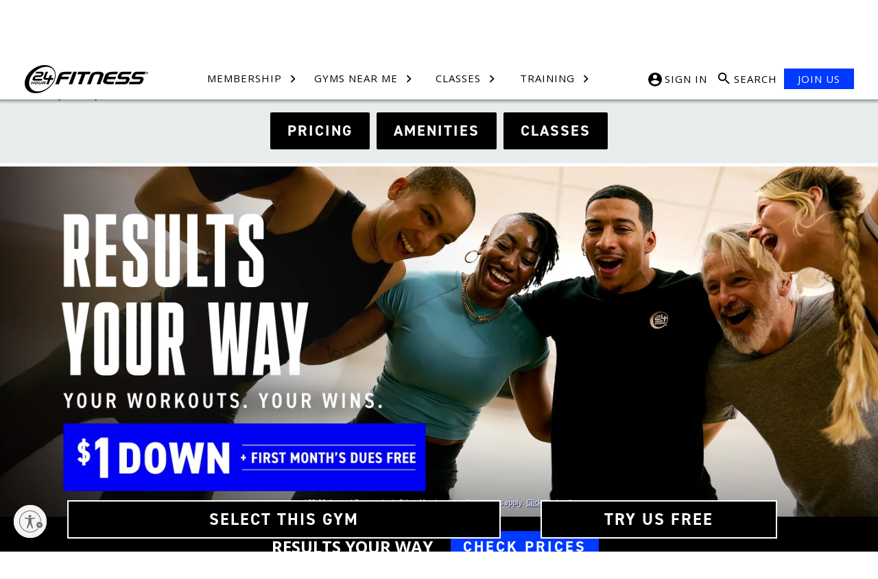

--- FILE ---
content_type: text/html;charset=utf-8
request_url: https://www.24hourfitness.com/gyms/rohnert-park-ca/rohnert-park-super-sport
body_size: 50458
content:

    
        
        <!DOCTYPE HTML>
        <html lang="en" class="club-template-v2">
            <head>
<meta name="template" content="club-template-v2"/>




<link rel="canonical" href="https://www.24hourfitness.com/gyms/rohnert-park-ca/rohnert-park-super-sport"/>



    
<link rel="stylesheet" href="/etc/designs/24-hour-fitness-navigation.min.css" type="text/css">
<script src="/etc.clientlibs/clientlibs/granite/clientlibrarymanager.min.js"></script>
<script>
  GraniteTiming.stamp('loaded /etc.clientlibs/clientlibs/granite/clientlibrarymanager.min.js');
</script>





<script src="//assets.adobedtm.com/71852ad07f5e188eafeee2abd086c5e438a1fb11/satelliteLib-1832739fe19bfb3c04a5db34125c728c96bbb5ca.js"></script>














<!-- Static Main Navigation -->
<script>
  window.aemNavStatic = true;
  window.aemNavStaticMobile = true;
</script>

<meta charset="utf-8"/>



<title>Rohnert Park Super-Sport Gym in Rohnert Park, CA  | 24 Hour Fitness</title>

<meta name="keywords" content="Best Personal Training, Best Personal Training 24 Hour Fitness, Best 24 Hour Fitness Training, Best PT, Top Personal Training, Top PT, Top Personal Training 24 Hour Fitness, Personal Trainer, Personal Trainer Rohnert Park, CA, Rohnert Park Fitness Trainers, 24 Hour Gym Rohnert Park, CA, Rohnert Park Personal Training, 24 Hour Fitness Rohnert Park, CA, Local Personal Trainers Rohnert Park, CA, Certified Trainers Rohnert Park, CA, Fitness Coaching Rohnert Park, CA"/>
<meta name="description" content="Join 24 Hour Fitness Rohnert Park Super-Sport Gym for top-notch personal training, fitness classes, and state-of-the-art equipment. Discover certified trainers and comprehensive workout programs in Rohnert Park, CA . Achieve your fitness goals today!"/>

<meta name="viewport" content="width=device-width, initial-scale=1, maximum-scale=1"/>


<link rel="shortcut icon" type="image/ico" href="/etc/designs/24-hour-fitness/images/favicon.ico"/>


<meta property="og:site_name" content="24 hour fitness"/>
<meta property="og:url" content="https://www.24hourfitness.com/gyms/rohnert-park-ca/rohnert-park-super-sport"/>
<meta property="og:type" content="article"/>
<meta property="og:title" content="Rohnert Park Super-Sport Gym in Rohnert Park, CA  | 24 Hour Fitness"/>
<meta property="og:locale" content="en_US"/>
<meta property="og:description" content="24 Hour Fitness is your gym, Rohnert Park, if you want more with your gym membership. Get all the best fitness classes, premium gym amenities and more here in Rohnert Park."/>

<meta property="article:publisher" content="123008664414338"/>




<meta name="twitter:site" content="24HourFitness"/>




<!-- This section is for DTM -->
<script src="//assets.adobedtm.com/71852ad07f5e188eafeee2abd086c5e438a1fb11/satelliteLib-1832739fe19bfb3c04a5db34125c728c96bbb5ca.js"></script>


<!-- This section is for DTM -->

<script>
    globalData = {
        env: "prod",
        apiEndpoint: "//api.24hourfitness.com",
        envSettings: "prodSettings",
		instance24hf: "https://www.24hourfitness.com"
    };
</script>





    <script>
        let region = 'Region 1',
            description = 'Rohnert Park Super-Sport';
        description = description.toLowerCase();
        region = region.replace(/\D/g,'');

        if (!region) {
            region = "0";
        }

        digitalData = {
            page:{
                pageInfo: {
                    siteName: "24hf",
                    pageCategory: "club page",
                    pageName: "24hf|club page|dma: "+ region +"|reg: 07|00815|"+ description +"",
                    clubId: "00815",
                    region: region,
                    zipCode: "94928",
                    dma: "07"
}
            }
        };

    </script>
    <script type="application/ld+json">
        {
            "@context": "http://schema.org",
            "@type": "HealthClub",
            "name": "24 Hour Fitness Rohnert Park Super-Sport",
            "alternateName": "Rohnert Park Super-Sport in Rohnert Park, CA",
            "url": "https://www.24hourfitness.com/gyms/rohnert-park-ca/rohnert-park-super-sport",
            "logo": "https://www.24hourfitness.com/etc/designs/24-hour-fitness/images/logo-24-B.png",
            "image": "https://www.24hourfitness.com/images/clubs/club_slideshows/815/album1/large/image1.jpg",
            "priceRange": "$$",
            "telephone": "7075360048",
            "description": "24 Hour Fitness is your gym, Rohnert Park, if you want more with your gym membership. Get all the best fitness classes, premium gym amenities and more here in Rohnert Park",
            "sameAs": "https://www.facebook.com/288903264495793",
            "address": {
                "@type": "PostalAddress",
                "streetAddress": "6345 Commerce Blvd  ",
                "addressLocality": "Rohnert Park",
                "addressRegion": "CA",
                "postalCode": "94928",
                "serviceArea": " Rohnert Park, CA",
                "addressCountry": "US"
            },
            "geo": {
                "@type": "geoCoordinates",
                "latitude": 38.347768,
                "longitude": -122.709536
            },
            "openingHoursSpecification": [{"dayOfWeek":"http://schema.org/Monday","@type":"OpeningHoursSpecification"},{"dayOfWeek":"http://schema.org/Tuesday","@type":"OpeningHoursSpecification"},{"dayOfWeek":"http://schema.org/Wednesday","@type":"OpeningHoursSpecification"},{"dayOfWeek":"http://schema.org/Thursday","@type":"OpeningHoursSpecification"},{"dayOfWeek":"http://schema.org/Friday","@type":"OpeningHoursSpecification"},{"dayOfWeek":"http://schema.org/Saturday","@type":"OpeningHoursSpecification"},{"dayOfWeek":"http://schema.org/Sunday","@type":"OpeningHoursSpecification"}]
        }
    </script>





     
  <script type="text/javascript">
    var clubInfo = {
        clubId: parseInt("00815", 10),
        fullClubId: "00815",
        state: "CA"
    };
  
  </script>






<script id="usntA42start" src="https://a42cdn.usablenet.com/a42/24hourfitness/default/prod/cs-start" async data-rapid="true"></script>


    
    <script src="//assets.adobedtm.com/71852ad07f5e188eafeee2abd086c5e438a1fb11/satelliteLib-1832739fe19bfb3c04a5db34125c728c96bbb5ca.js"></script>

    

    
    <script src="/etc/designs/24-hour-fitness-jquery.min.js"></script>
<script>
  GraniteTiming.stamp('loaded /etc/designs/24-hour-fitness-jquery.min.js');
</script>
<script src="/etc/designs/24-hour-fitness-global.min.js"></script>
<script>
  GraniteTiming.stamp('loaded /etc/designs/24-hour-fitness-global.min.js');
</script>
<script src="/etc/designs/24-hour-fitness-club-pages-v2.min.js"></script>
<script>
  GraniteTiming.stamp('loaded /etc/designs/24-hour-fitness-club-pages-v2.min.js');
</script>


    
    <link rel="stylesheet" href="/etc/designs/24-hour-fitness-jquery.min.css" type="text/css">
<link rel="stylesheet" href="/etc/designs/24-hour-fitness-global.min.css" type="text/css">
<link rel="stylesheet" href="/etc/designs/24-hour-fitness-club-pages-v2.min.css" type="text/css">


    
    
    <script async src="/etc.clientlibs/core/wcm/components/commons/datalayer/v1/clientlibs/core.wcm.components.commons.datalayer.v1.min.js"></script>
<script>
  GraniteTiming.stamp('loaded /etc.clientlibs/core/wcm/components/commons/datalayer/v1/clientlibs/core.wcm.components.commons.datalayer.v1.min.js');
</script>





</head>
            <body class="club-template-v2 club-base-page-v2 page basicpage" id="club-base-page-v2-6f6dac2545" data-cmp-data-layer-enabled>
                <script>
                window.adobeDataLayer = window.adobeDataLayer || [];
                adobeDataLayer.push({
                    page: JSON.parse("{\x22club\u002Dbase\u002Dpage\u002Dv2\u002D6f6dac2545\x22:{\x22@type\x22:\x2224\u002Dhour\u002Dfitness\/components\/page\/club\u002Dbase\u002Dpage\u002Dv2\x22,\x22repo:modifyDate\x22:\x222026\u002D01\u002D14T06:10:33Z\x22,\x22dc:title\x22:\x22Rohnert Park Super\u002DSport\x22,\x22dc:description\x22:\x2224 Hour Fitness is your gym, Rohnert Park, if you want more with your gym membership. Get all the best fitness classes, premium gym amenities and more here in Rohnert Park.\x22,\x22xdm:template\x22:\x22\/conf\/24\u002Dhour\u002Dfitness\/settings\/wcm\/templates\/club\u002Dtemplate\u002Dv2\x22,\x22xdm:language\x22:\x22en\x22,\x22xdm:tags\x22:[],\x22repo:path\x22:\x22\/content\/24\u002Dhour\u002Dfitness\/en\/gyms\/rohnert\u002Dpark\u002Dca\/rohnert\u002Dpark\u002Dsuper\u002Dsport.html\x22}}"),
                    event:'cmp:show',
                    eventInfo: {
                        path: 'page.club\u002Dbase\u002Dpage\u002Dv2\u002D6f6dac2545'
                    }
                });
                </script>
                
                
                    




                    
<div class="root responsivegrid container-24">


<div class="aem-Grid aem-Grid--12 aem-Grid--default--12 ">
    
    <div class="u01-global-header aem-GridColumn aem-GridColumn--default--12">


<div id="global-nav-24"></div>

<div class="button-top"><a href="#page-content" aria-label="Back to the top"><i class="fa fa-angle-up" aria-hidden="true"></i></a></div></div>
<div class="club-name-top-tier aem-GridColumn aem-GridColumn--default--12">





<div class="ctt ">
  <section class="club-top-tier">
    <div class="club-name-top">
      <div class="club-name-top-tier__info">
        <h1 class="club-name-top-tier__title">Rohnert Park Gym</h1>
        <div class="club-name-top-tier__subtitle">Super-Sport</div>
      </div>
      
      <div class="club-name-top-tier__meta">
        <div class="club-name-top-tier__location">
          <a href="#club-hours">
            	<img src="/content/dam/24-hour-fitness/resources/clubs/map_marker.svg" alt=""/>
            <div class="">    	
              Open 24 Hours    	
            </div>
            
          </a>
        </div> 
      </div>
    </div>
    
     
    <div class="club-name-top-tier__buttons">
      
                  		  
          <div class="">
            
            <a href="#club-pricing" aria-label="See hours">
              PRICING 
            </a>
          </div>
                  		  
          <div class="">
            
            <a href="#club-amenities" aria-label="See amenities">
              AMENITIES
            </a>
          </div>
                  		  
          <div class="">
            
            <a href="#classes-section" aria-label="see classes">
              CLASSES
            </a>
          </div>
        
      
      </div>
     

  </section>

</div>
</div>
<div class="experiencefragment-ribbon experiencefragment aem-GridColumn aem-GridColumn--default--12">




  
  

    



<div class="xf-content-height">
    


<div class="aem-Grid aem-Grid--12 aem-Grid--default--12 ">
    
    <div class="experiencefragment-ribbon experiencefragment aem-GridColumn aem-GridColumn--default--12">




  
  

    



<div class="xf-content-height">
    


<div class="aem-Grid aem-Grid--12 aem-Grid--default--12 ">
    
    <div class="announcements-bar aem-GridColumn aem-GridColumn--default--12">
   
   
<div class="container-24">
  
</div>
</div>

    
</div>

</div>

</div>

    
</div>

</div>

</div>
<div class="club-section separator aem-GridColumn aem-GridColumn--default--12">

<div id="freepass" class="club-section-target">
</div></div>
<div class="free-pass aem-GridColumn aem-GridColumn--default--12">

<style type="text/css">
	#fpass-component {
		display: none;
	}
</style>

<div class="tuf-cont" id="fpass-component">	
	<div class="fp-content">
		<button class="close-fp" aria-label="close freepass section"><i class="fa fa-times"></i></button>

		<div class="freepass-error">			
			<div class="fp-title error-duration fp-error">
				<h2>This club does not currently offer a free pass.</h2>
<p>Please select a different club</p>

			</div>
			<div class="fp-title error-system fp-error">
				<h2>Invalid Pass</h2>
<p>We had trouble generating your pass.</p>
 
				Please <a href="#" class="text-link-24 reset"><u>re-enter your information</u></a> or <a href="/contact_us/" class="text-link-24"><u>Contact us</u></a> for further assistance.
			</div>
		</div>
	
		<div class="freepass-loader">
			<div class="fp-title"> 								
				<h2>GENERATING YOUR PASS...</h2>
			</div>
			<div class="loader">
				<div class="freepass-loading">
					<img src="/etc/designs/24-hour-fitness-global/images/loader-large-black-sprites.png" alt=""/>				
				</div>
			</div>			
		</div>

		<div class="freepass-sp1">		
			<div class="fp-title"> 
				<h2>TRY US FREE</h2> 
				<div>*All fields are required.</div> 
			</div>

			<form class="freepass-form" id="fpass-form" name="fpass-form">
				<div class="fr-input-cont">
					<label for="fname">*First Name</label>
					<input id="fname" type="text" name="fname" required pattern="^[a-zA-Z\s]+$" title="First name format is not valid." onkeyup="this.value=this.value.replace(/[^a-zA-Z\s]/g, '')"/>
				</div>

				<div class="fr-input-cont">
					<label for="lname">*Last Name</label>
					<input id="lname" type="text" name="lname" required pattern="^[a-zA-Z\s]+$" title="Last Name format is not valid." onkeyup="this.value=this.value.replace(/[^a-zA-Z\s]/g, '')"/>
				</div>

				<div class="fr-input-cont">
					<label for="email">*Email</label>
					<input id="email" type="email" name="email" required/>
				</div>

				<div class="fr-input-cont">
					<label for="vemail">*Verify Email</label>
					<input id="vemail" type="email" name="vemail" required/>
				</div>

				<div class="fr-input-cont">
					<label for="phone">*Mobile Phone</label>
					<input id="phone" type="tel" name="phone" maxlength="14" data-mask="(000) 000-0000" required/>
				</div>

				<div class="fr-input-cont">
					<label for="date">*Date of Birth</label>
					<input id="date" type="date" name="date" input="date" data-mask="0000-00-00" data-mask-reverse="true" required/>
				</div>

				<div class="sms-disclaimer"> 
					<input type="checkbox" id="sms-checkbox" name="smsActivated" aria-labelledby="sms-checkbox_label"/> 
					<label for="sms-checkbox" class="legal" id="sms-checkbox_label">					
						<p><b>Yes! Please send me updates on discounts, special offers and membership.</b> By checking this box, I agree to receive future recurring automated text messages. I understand that consent is not required for purchase and that my information will be used as described here and according to the <a href="#" class="modal-24hf" data-modal="privacy-policy" style="text-decoration: underline;"><b>24 Hour Fitness Privacy Policy</b></a> and the <a href="#" class="modal-24hf" data-modal="sms-terms" style="text-decoration: underline;"><b>SMS Terms &amp; Conditions</b></a>. Reply STOP to end. Message and data rates may apply.</p>
						
					</label> 
				</div>

				<button type="submit">GET YOUR FREE PASS!</button>

				<div class="more-details">
					<a href="#">More Details <i class="fa fa-angle-down"></i> </a>
					<div class="details" style="display: none;">
						<p>*3-day pass is valid beginning on your first day of usage at a club. Pass good at multiple locations. User must not have been a guest or member of 24 Hour Fitness within the last 6 months. Photo ID required. Local residents only. No other discounts can be used with this offer. Must be at least 18 years old or 12 with parent. Personal/Group Training and specialty classes available for members for an additional fee. Incentives offered for memberships. Facilities and amenities vary. See club for hours. Not for re-sale or transfer. No cash value. Offer may expire without prior notice. See club for details.<b> By providing your personal contact information, you are giving express consent to be contacted and/or receive marketing communication by email, direct mail, telephone, text message, instant message and other means, from or on behalf of 24 Hour Fitness.</b></p>

					</div>
				</div>
			</form>
		</div>

		<div class="freepass-sp2">			
			<div class="fp-title"> 
				<h2>YOU'RE ALL SET</h2>
			</div>

			<div class="fp-confirmation">
				
				<div class="fp-instructions">
					<div class="fp-conf-title">
						You're all set! We've sent your free pass to the email you provided.
					</div>
					<div>
						To activate you pass:
					</div>
					<ol>
						<li>Bring the email to the club</li>
						<li>Go to the self-service kiosk and select "Guest Registration"</li>
						<li>Follow the steps and enjoy your workout!</li>
					</ol>
				</div>
				<div class="fp-conf-info">
					<div class="fp-info">
						<div class="fp-if fpass-name"></div>
						<div class="fp-te">Web Confirmation Code</div>
						<div class="fp-if fpass-code"></div>
						<div class="fp-te">Expiration date</div>
						<div class="fp-if fpass-expirate"></div>
						<div class="fp-te">Pass duration</div>
						<div class="fp-if fpass-duration"></div>
					</div>

					<div class="fp-disclaimer">*May not be valid at locations with strict capacity limits.<br/>Call club for details.</div>
						
				</div>
			</div>
		</div>

			
	</div>
</div>

</div>
<div class="club-hero-top-tier aem-GridColumn aem-GridColumn--default--12">





<div class="promo-container" id="promoBanner">
	<div class="promo-info">
		<div class="promo-image">
			<div class="image-container-24">
				<picture>
					<source type="image/webp" srcset="/content/dam/24-hour-fitness/promo/specials/2025/od/cp_desktop.webp" media="(min-width: 641px)"/>
					<source type="image/jpg" srcset="/content/dam/24-hour-fitness/promo/specials/2025/od/cp_desktop.jpg" media="(min-width: 641px)"/>
					<source type="image/webp" srcset="/content/dam/24-hour-fitness/promo/specials/2025/od/cp_mobile.webp"/>
					<source type="image/jpg" srcset="/content/dam/24-hour-fitness/promo/specials/2025/od/cp_mobile.jpg"/>				
					<img class="banner-small full-img" src="/content/dam/24-hour-fitness/promo/specials/2025/od/cp_mobile.jpg" alt="RESULTS YOUR WAY"/>
					<img class="banner-regular full-img" src="/content/dam/24-hour-fitness/promo/specials/2025/od/cp_desktop.jpg" alt="RESULTS YOUR WAY"/>
				</picture>
			</div> 
		</div>

		

		<div class="headline"> 
			<div class="headline-text"></div> 
			<div class="tagline"></div>
			<div class="headline-subText"></div>
		</div> 

		<div class="disclaimer-hero"><p>$59.99 Annual Fee required. Select Memberships. Restrictions apply. <a class="show-disclaimer-hero" href="#">Click for details</a></p>
 
			<a class="show-disclaimer-hero" href="#">Click for details</a> 
		</div> 

		<div class="container-disclaimer-hero"> 
			<div class="legaldisclaimer"><p>*Offer valid on Platinum and Gold Commitment monthly memberships. Selected club of enrollment must be within 50 miles of purchaser's residence. Commitment memberships are non-cancelable and non-refundable within the commitment period, except as provided in the membership agreement. Pay $1 initiation fee at time of enrollment; first month's dues are waived. <b>$59.99 Annual Fee is in addition to the monthly dues and will be billed by preauthorized electronic transfer (EFT) on the 15th day after the date of enrollment and annually thereafter.</b> Pay monthly dues by preauthorized electronic transfer (EFT) beginning with 2nd month of enrollment. Taxes may apply. Commitment Monthly payment memberships are subject to dues increases every 12 months. Platinum memberships include one (1) Buddy Pass. Member may designate one (1) individual as their Buddy to bring with them each visit to work out together. Member may change their designated Buddy once every six (6) months. Designated buddy must show Photo ID and sign a waiver before entering the facility. Member must be always present with their buddy. Should member cancel their membership the designated Buddy Pass user will no longer have access to facilities. Certain services and amenities not available for Buddy Pass users. Access depends on membership purchased; Gold memberships includes access to all 24 Hour Fitness® clubs within the designated region. Platinum memberships allow access to all 24 Hour Fitness clubs. Offer not valid for current members. No other discounts with this offer. Restrictions may apply. Offer may expire without prior notice. </p>
<p>Must be 18 years old or 12 with parent. Facilities, classes, and amenities vary per location. Membership agreement does not include group or individual training, specialized classes, or special services that are subject to separate agreements with 24 Hour and may require payment of a fee.</p>
<p>The 24GO® app is free to download and use. Message and data rates may apply. Access to select 24GO® content and functionality is available with certain 24 Hour Fitness® memberships or otherwise may require an additional fee.</p>
<p>See clubs for hours and individual pricing. Exclusions and restrictions apply.</p>
<p>Texas Health Studio #080501. </p>
<p>© 2026 24 Hour Fitness USA, LLC, P.O. Box 2689, Carlsbad, CA 92018. </p>
</div> 
			<a class="disclaimer-close-hero" href="#">x close</a> 
		</div>	
	</div>

	
</div>


<div class="ribbon-slider">
    <div class="rb-txt">
		<div class="rb-title"> 
        	<p>RESULTS YOUR WAY</p> 
        </div>
    </div>
    <div class="rb-cta container-24">
        <div class="link-button-24 title-24-ultra right">
            <a href="/sales-redirect/salesredirect.html?type=sales&clubId=00815"> CHECK PRICES</a>
        </div>
    </div>
</div>
<style>
  .slide-container{
    background: #000;
    color: #fff;
    padding: 10px;
    text-align: center;
    font-family: 'din-2014';
    align-items: center;
    justify-content: center;
    font-weight: bold;
  }
  @media(min-width: 961px){
    .slide-container{
      display: flex;
    }
  }
  .title-24-ultra{
    font-weight: bold; 
    letter-spacing: 3px; 
    margin: 12px; 
  }
</style>

<div class="clear"></div>	</div>
<div class="responsivegrid aem-GridColumn aem-GridColumn--default--12">


<div class="aem-Grid aem-Grid--12 aem-Grid--default--12 ">
    
    
    
</div>
</div>
<div class="c07-html-component aem-GridColumn aem-GridColumn--default--12">






<div id="club-photos"></div>
</div>
<div class="club-section separator aem-GridColumn aem-GridColumn--default--12">

<div id="club-amenities" class="club-section-target">
</div></div>
<div class="club-amenities aem-GridColumn aem-GridColumn--default--12">

<div class="gym-amenities-main-container">
   <div class="gac">
      <div class="club-text text">
         <div id="gym-info-amenities-title">
            AMENITIES AT Rohnert Park
         </div>
         <p class="gym-info-amenities-copy">All the great workout equipment you expect, plus:</p>
      </div>
      <!-- Accordion see all amenities -->
      <div class="acordeon">
         <div class="item">
            <h3 class="acordeon-title">See All Amenities<i class="fa fa-caret-right caret-icon"></i></h3>
            <div class="acordeon-content">
               <div class="gym-amenities-p2-container">
                  
                     
                  
                     
                  
                     
                  
                     
                  
                     
                  
                     
                  
                     
                  
                     
                  
                     
         <div id="TRX" class="gym_amenity">
            
            <div class="gym_amenity_description">
               <span class="gad">TRX Suspension Training</span>
               
               
                              
               
            </div>
         </div>
      
                  
                     
         <div id="PROS" class="gym_amenity">
            
            <div class="gym_amenity_description">
               <span class="gad">Pro Shop*</span>
               
               
                              
               
            </div>
         </div>
      
                  
                     
         <div id="SOL" class="gym_amenity">
            
            <div class="gym_amenity_description">
               <span class="gad">Personal Training*</span>
               
               
                              
               
            </div>
         </div>
      
                  
                     
         <div id="CEQP" class="gym_amenity">
            
            <div class="gym_amenity_description">
               <span class="gad">Cardio Equipment</span>
               
               
                              
               
            </div>
         </div>
      
                  
                     
         <div id="SEQP" class="gym_amenity">
            
            <div class="gym_amenity_description">
               <span class="gad">Strength Machines</span>
               
               
                              
               
            </div>
         </div>
      
                  
                     
         <div id="WGHT" class="gym_amenity">
            
            <div class="gym_amenity_description">
               <span class="gad">Free Weights</span>
               
               
                              
               
            </div>
         </div>
      
                  
                     
         <div id="WIFI" class="gym_amenity">
            
            <div class="gym_amenity_description">
               <span class="gad">Free WiFi</span>
               
               
                              
               
            </div>
         </div>
      
                  
                     
         <div id="24HR" class="gym_amenity">
            
            <div class="gym_amenity_description">
               <span class="gad">Open 24 Hours</span>
               
               
                              
               
            </div>
         </div>
      
                  
                     
         <div id="PVS" class="gym_amenity">
            
            <div class="gym_amenity_description">
               <span class="gad">Personal Viewing Screens</span>
               
               
                              
               
            </div>
         </div>
      
                  
                     
         <div id="TOWE" class="gym_amenity">
            
            <div class="gym_amenity_description">
               <span class="gad">Towel Service*</span>
               
               
                              
               
            </div>
         </div>
      
                  
               </div>
            </div>
         </div>
      </div>
      <!-- Template to render a single amenity block -->
      
      <!-- Top 8 amenities -->
      <div class="gym-amenities-p1-container">
         
            
         <div id="ODLP" class="gym_amenity">
            
            <div class="gym_amenity_description">
               <span class="gad">Outdoor Lap Pool</span>
               
               
                              
               
            </div>
         </div>
      
         
            
         <div id="WHIR" class="gym_amenity">
            
            <div class="gym_amenity_description">
               <span class="gad">Whirlpool</span>
               
               
                              
               
            </div>
         </div>
      
         
            
         <div id="STEA" class="gym_amenity">
            
            <div class="gym_amenity_description">
               <span class="gad">Steam Room</span>
               
               
                              
               
            </div>
         </div>
      
         
            
         <div id="SAUN" class="gym_amenity">
            
            <div class="gym_amenity_description">
               <span class="gad">Sauna</span>
               
               
                              
               
            </div>
         </div>
      
         
            
         <div id="BASK" class="gym_amenity">
            
            <div class="gym_amenity_description">
               <span class="gad">Regulation Sized Basketball Ct</span>
               
               
                              
               
            </div>
         </div>
      
         
            
         <div id="GRPX" class="gym_amenity">
            
            <div class="gym_amenity_description">
               <span class="gad">Group Exercise</span>
               
               
                              
               
            </div>
         </div>
      
         
            
         <div id="GRPC" class="gym_amenity">
            
            <div class="gym_amenity_description">
               <span class="gad">Group Cycling</span>
               
               
                              
               
            </div>
         </div>
      
         
            
         <div id="FTR" class="gym_amenity">
            
            <div class="gym_amenity_description">
               <span class="gad">Personal Training Area</span>
               
               
                              
               
            </div>
         </div>
      
         
            
         
            
         
            
         
            
         
            
         
            
         
            
         
            
         
            
         
            
         
      </div>      
      <div id="gym-info-amenities-additional-fees">
         <p>Amenity access based on membership type. *Additional fees may apply.</p>
      </div>

      
   </div>
</div></div>
<div class="container-color aem-GridColumn aem-GridColumn--default--12">








<div class="container-background-color" id="gx24-cont" style="background: #e9eced">

    <div class="club-section separator section">

<div id="classes-section" class="club-section-target">
</div></div>
<div class="c07-html-component section">






<div class="gym-amenities-main-container">
<div class="club-text text">
         <div class="title-24"> 
            <p class="gym-info-classes-title" style="text-align: center;">GX24® Classes</p>
         </div>
         <div class="text-24 "><p>Come sweat your day better with fitness classes for every goal.</p>
</div>
         <div class="link-button-24 ">
            
            <a href="/utility/classes/?clubid=00815&amp;trainingtype=GX24">CLASS SCHEDULE</a>
         </div>
         <div class="text-24 "><p><a href="https://link.24go.co/1BdPnxG9N0"><u>Reserve with 24GO® App</u></a></p>
</div>
      </div>

  </div>

</div>



</div>
</div>
<div class="club-google-rating aem-GridColumn aem-GridColumn--default--12">





    
    <div class="elfsight-app-a918f909-fba9-43c0-bc05-da6e6ef7d4c3" data-elfsight-app-source="ChIJ-4luFQ1KhIARhxe2i060-Os" data-elfsight-app-lazy style="margin-bottom: 30px;"></div>
    <script src="https://static.elfsight.com/platform/platform.js" data-use-service-core defer></script>
      
</div>
<div class="container-24 aem-GridColumn aem-GridColumn--default--12">

<div class="container-24" id="page-content">


<div class="aem-Grid aem-Grid--12 aem-Grid--default--12 ">
    
    <div class="responsivegrid container-24 aem-GridColumn aem-GridColumn--default--12">


<div class="aem-Grid aem-Grid--12 aem-Grid--default--12 ">
    
    <div class="c07-html-component aem-GridColumn aem-GridColumn--default--12">






<div class="promo-container" id="ab-test-cp">
	<div class="promo-images">
		
	</div>

	<div class="headline"> 
		<div class="headline-text">Start for</div> 
		<div class="headline-subText">$1 DOWN</div> 
	</div> 

	<div class="disclaimer"><p>Select memberships. Restrictions apply.</p>
 
		<a class="show-disclaimer" href="#">Click for details</a> 
	</div> 

	<div class="container-disclaimer"> 
		<div class="legaldisclaimer"><p>Offer valid on select monthly memberships at participating locations only. Pay $1 initiation fee; first month’s dues are waived. Pay monthly dues by preauthorized electronic transfer (EFT) beginning with 2nd month of enrollment.<i>&nbsp;</i>$49.99 Annual Fee will be billed on the 15th day after the date of enrollment and annually thereafter. Taxes may apply. Offers not valid for current members.&nbsp;No other discounts with these offers. Offers not available at all locations. Offers may expire without prior notice.</p>
<p>Must be 18 years old or 12 with parent. Facilities, classes and amenities vary per location. Personal/group training and specialty classes are available for an additional fee. See club for hours. Exclusions and restrictions apply.<br>
</p>
<p>Texas Health Studio #080501. Florida Registration Numbers HS12546, HS13027, HS12661, HS12874, HS13577, HS13046, HS7746, HS13295, HS4504, HS7776, HS12038.<br>
</p>
<p>© 2023 24 Hour Fitness USA, LLC, P.O. Box 2689, Carlsbad, CA 92018.</p>
</div> 
		<a class="disclaimer-close" href="#">x close</a> 
	</div>
</div>

    <style type="text/css" scoped>

#ab-test-cp{
	display: none;
}

.homepage-video-image-container .headline .headline-text{
    font-family: 'din-2014'; 
}

.homepage-video-image-container .headline .headline-subText{
    font-family: 'din-2014'; 
    font-weight: bold;
}
.disclaimer{
    color:#000!important;
    bottom: 17px!important; 
}

.container-disclaimer{
    display:none;
}

.promo-images{
	height: 350px;
	background: #000;
}

@media(min-width: 760px){
    #ab-test-cp .disclaimer{
        padding: 0px!important;
        text-align: center!important;
    }
	.promo-images{
		height: 200px;
	}
}
</style>
</div>
<div class="c07-html-component aem-GridColumn aem-GridColumn--default--12">







</div>
<div class="modal-component aem-GridColumn aem-GridColumn--default--12">


<div id="sms-terms" class="modal24-container">
  <div class="modal-content">
    <span class="close-modal">&times;</span>
      <p><div class="section-content"><p><b>Standard Service Description: 24 Hour Fitness USA, Inc. and its subsidiaries </b>(“24 Hour Fitness”, “we” or “us”) is offering a recurring SMS text alert and update program. By submitting your mobile phone number, you consent to receive text messages for free digital workouts and automated marketing text messages from 24 Hour Fitness to the mobile number provided, that may be sent using automated dialing systems (“Text Messages”). Your consent to receive Text Messages is not otherwise required to purchase any goods or services from us. You may opt-out of these communications at any time, and consent to receive marketing text message is not required to purchase any goods or services.&nbsp;</p>
<p>You also accept and agree to be bound these SMS/Text Terms and Conditions, the Website Terms of Use, and our Website and In-Club Privacy Policies, as applicable and any other applicable terms and agreements related to your use of 24 Hour Fitness’ services.</p>
<p><b>Opt-Out &amp; Information</b>&nbsp;You can opt out at any time by replying&nbsp;<b>STOP, CANCEL, or UNSUBSCRIBE</b>. For information about our text programs, or for support, reply&nbsp;<b>HELP</b>&nbsp;or by contacting us toll-free at (888) 914-9661 PIN 036085. Note that we may continue to send you transactional messages.</p>
<p><b>Data Rates &amp; Charges: </b>Message &amp; Data rates may apply. A wireless service provider may charge for each text message that is sent and received. Message and data charges will appear on your phone bill or be deducted from your prepaid account. Consult your service provider for information about your pricing plan.</p>
<p><b>Subscriber Requirements: </b>Each subscriber must use his or her own wireless device capable of two-way messaging and a participating carrier with a telephone area code within the 50 United States or the District of Columbia. <b>Not all carriers covered. </b>Participating carriers are not liable for any delayed or undelivered messages.</p>
<p><b>SMS Services: </b>The services are offered on an “as is” basis, and: (1) may not be available in all areas at all times; and (2) may not continue to work in the event of product, software, coverage or other service changes made by your wireless carrier. We may change or discontinue the services without notice or liability to you.</p>
<p><b>Privacy: </b>Information collected in connection with the SMS services will be used in accordance with our Privacy Policies:&nbsp;</p>
<p><small><a href="https://www.24hourfitness.com/membership/inclub_privacy_policy.html">https://www.24hourfitness.com/membership/inclub_privacy_policy.html&nbsp;<br>
 </a><a href="https://www.24hourfitness.com/company/policies/privacy/privacy_policy.html">https://www.24hourfitness.com/company/policies/privacy/privacy_policy.html</a></small></p>
<p><b>24 Hour Fitness and its officers, directors, employees and agents are not responsible and shall not be liable for any losses or injuries of any kind resulting from technical failures or delays of any kind, any damage to any person’s computer or wireless device, or any other loss directly or indirectly caused by participation in the services. We reserve the right to cease delivery of messages to any person at any time in our sole discretion.</b></p>
<p><b>Governing Law: </b>These Terms and Conditions are governed by the laws of the State of California, without regard to its principles of conflicts of law, and regardless of your location.&nbsp;</p>
<p>Contacting Us: If you have questions, you may contact us at: 1265 Laurel Tree Lane, Carlsbad #200, CA 92011.</p>
<p><b>Arbitration of Disputes&nbsp;</b></p>
<p>EXCEPT FOR DISPUTES THAT QUALIFY FOR SMALL CLAIMS COURT, ALL DISPUTES ARISING OUT OF OR RELATED TO THIS AGREEMENT OR THE ONLINE SERVICES (EACH, A “DISPUTE”), WHETHER BASED IN CONTRACT, TORT, STATUTE, FRAUD, MISREPRESENTATION OR ANY OTHER LEGAL THEORY, WILL BE RESOLVED THROUGH FINAL AND BINDING ARBITRATION BEFORE A NEUTRAL ARBITRATOR INSTEAD OF IN A COURT BY A JUDGE OR JURY AND YOU AGREE THAT, WITH RESPECT TO ANY DISPUTE, (A) 24 HOUR FITNESS AND YOU ARE EACH WAIVING THE RIGHT TO A COURT ACTION AND A TRIAL BY A JURY; (B) ANY ARBITRATION UNDER THIS AGREEMENT WILL TAKE PLACE ON AN INDIVIDUAL BASIS; (C) CLASS ARBITRATIONS AND CLASS ACTIONS ARE NOT PERMITTED; AND (D) YOU ARE GIVING UP THE ABILITY TO PARTICIPATE IN A CLASS ACTION. The arbitration will be administered by the American Arbitration Association (the “AAA”) under its Consumer Arbitration Rules (currently available online at https://www.adr.org/aaa/ShowProperty?nodeId=/UCM/ADRSTAGE2021425&amp;revision=latestreleased), as amended by these SMS/Text Terms and Conditions. The arbitrator will conduct hearings, if any, by teleconference or videoconference, rather than by personal appearances, unless the arbitrator determines upon request by you or by us that an in-person hearing is appropriate. Any in-person appearances will be held at a location which is reasonably convenient to both parties with due consideration of their ability to travel and other pertinent circumstances. If the parties are unable to agree on a location, such determination should be made by the AAA or by the arbitrator. The arbitrator’s decision will follow the terms of these SMS/Text Terms and Conditions and will be final and binding. The arbitrator will have authority to award temporary, interim or permanent injunctive relief or relief providing for specific performance of these SMS/Text Terms and Conditions, but only to the extent necessary to provide relief warranted by the individual claim before the arbitrator. The award rendered by the arbitrator may be confirmed and enforced in any court having jurisdiction thereof. Notwithstanding any of the foregoing, nothing in these SMS/Text Terms and Conditions will preclude you from bringing issues to the attention of federal, state or local agencies and, if applicable law allows, they can seek relief against us for you.</p>
<p><b>&nbsp;</b></p>
</div>
</p>
  </div>
</div>
</div>
<div class="modal-component aem-GridColumn aem-GridColumn--default--12">


<div id="privacy-policy" class="modal24-container">
  <div class="modal-content">
    <span class="close-modal">&times;</span>
      <p><h2 class="section-header">24 Hour Fitness Website Privacy Policy</h2>
<div class="section-content"><p style="text-align: center;"><b>Last modified 9/14/2021 (&nbsp;<a href="/company/policies/privacy_policy_prev/">view archived versions</a> )</b></p>
<h3>1. Introduction</h3>
<p><b>&nbsp;&nbsp;&nbsp;&nbsp;</b>1.1 <b>Questions.</b> This website is owned and operated by 24 Hour Fitness USA, LLC. If you have any questions or concerns about our Privacy Policy, feel free to email us at <a href="mailto:cpo@24hourfit.com">cpm@24hourfit.com</a>, or contact us by mail at the following address:</p>
<ul>
<li>24 Hour Fitness</li>
<li>P.O. Box 2689</li>
<li>Carlsbad, CA 92018</li>
</ul>
<p>&nbsp;&nbsp;&nbsp;&nbsp;1.2 <b>Scope.</b> This Privacy Policy applies only to information we collect through electronic or digital means, including our website located at <a href="http://www.24hourfitness.com">www.24hourfitness.com</a>, certain 24 Hour Fitness affiliated sites accessible through this website, such as our mobile website, mobile applications (including, without limitation, the 24GO mobile app), and other electronic and digital means of communication that we control and that contain a link to this Privacy Policy (collectively referred to in this Policy as our “Digital Properties”). Unless disclosed otherwise, our affiliated sites are governed by this Privacy Policy.</p>
<p>Our Digital Properties may contain links to third party sites or are hosted on platforms or devices that are not owned or controlled by 24 Hour Fitness. Please be aware that we are not responsible for the privacy or other practices of such other sites. We encourage you to be aware when you leave our Digital Properties and to read the privacy statements of each and every website that you visit. In addition, we are not responsible for the information practices of other organizations, such as Facebook, Apple, Google, Microsoft, RIM, or any other app, social media platform, operating system, wireless service, or device developer, manufacturer, or provider.</p>
<p>&nbsp;</p>
<p>&nbsp;&nbsp;&nbsp;&nbsp;1.3 <b>No Information From Children Under Age 13.</b> If you are under the age of 13, please do not attempt to register at 24 Hour Fitness or provide any personal information about yourself to us. If we learn that we have collected personal information from a child under the age of 13, we will promptly delete that information. If you believe we might have any personal information from a child under the age of 13, please email us at <a href="mailto:cpm@24hourfit.com">cpm@24hourfit.com</a>, or contact us by mail at the following address:</p>
<ul>
<li>24 Hour Fitness</li>
<li>P.O. Box 2689</li>
<li>Carlsbad, CA 92018</li>
</ul>
<p>&nbsp;&nbsp;&nbsp;&nbsp;1.4 <b>Terms of Use</b>. Please note that your use of our Digital Properties is also subject to our Terms of Use, or other applicable End User License Agreements associated with such Digital Properties.</p>
<hr>

<h3>2. Information We Collect</h3>
<p>&nbsp;&nbsp;&nbsp;&nbsp;2.1 <b>Information You Provide Us</b>. You can provide information to us through various means using our Digital Properties. We collect both personal information, which is information that identifies you as an individual or relates to an identifiable individual, and non-personal information. The information we collect may include the following:</p>
<ul>
<li>Name</li>
<li>Home address</li>
<li>Home / mobile telephone number</li>
<li>Email address</li>
<li>Gender</li>
<li>Height and weight</li>
<li>Date of birth</li>
<li>Credit, debit or other payment account number and related information and employment verification</li>
<li>Social media account ID</li>
<li>For corporate sponsored program participants: Name of Employer</li>
<li>For health insurance related program participants: Insurance Information</li>
<li>For school-related programs: name of School or Group</li>
</ul>
<p>During the My24 online account creation process, you will select a user name and password. If you purchase any products or services through our Digital Properties, we or our payment processors collect your credit card or debit card number and related information, as applicable.</p>
<p>We collect information from you when you purchase a membership and other services from us, including when you use the 24GO mobile app to purchase a membership and/or access other services. If you sign up for a free day pass to our clubs, you will provide us with certain information, such as your name, email address, telephone number, and birthdate.</p>
<p>If you use certain of our mobile applications, we will collect information about any fitness devices that you choose to connect to the application, such as sensors and wearable devices, as well as the activity and other information collected through any such fitness devices. In addition, if you choose to add a third-party fitness data platform to the 24GO mobile application (such as Apple Health, Google Fit, or Fitbit), we will collect information from any such platform. Such information may include, for example, body measurements and activity types and data (e.g., steps, heart rate, distance, speed, sleep). You may revoke your consent to such sharing by accessing the settings for the relevant platform.</p>
<p>If you choose to connect your social media account to your Digital Properties account, certain personal information from your social media account will be shared with us, which may include personal information that is part of your profile or your friends’ profiles. You may revoke your consent to have the social media platform share information with us by changing your settings within such platform.</p>
<p>&nbsp;&nbsp;&nbsp;&nbsp;2.2 <b>Log Information We Collect from You Automatically.</b> We collect certain information automatically as you use our Digital Properties, including your IP (Internet Protocol) address, browser type, computer type, type of mobile device (if used), the carrier for your mobile device, your computer operating system, the version of the Digital Properties that you access, the site from where you navigated to our Digital Properties, the time and date of using the Digital Properties, whether you are a repeat visitor, how long you use the Digital Properties and the pages that you view. We may derive your approximate location from your IP address.</p>
<p>&nbsp;&nbsp;&nbsp;&nbsp;2.3 <b>App Usage Data.</b> When you download and use any of our mobile applications, we and our service providers may track and collect app usage data, such as the date and time the app on your device accesses our servers.</p>
<p>&nbsp;&nbsp;&nbsp;&nbsp;2.4 <b>Cookies</b>. When you visit or use our Digital Properties, we send one or more “cookies” to your computer or other device. A cookie is a small file containing a string of characters that is sent to your computer when you visit a website. When you visit the website again, the cookie allows that site to recognize your browser. Cookies may store unique identifiers, user preferences and other information.</p>
<p>You may opt-out of most cookies through available links on our site and as described in <a href="https://www.24hourfitness.com/company/policies/privacy_policy#4_2">Section 4.2.</a> You can also reset your browser to refuse or restrict most cookies or to indicate when a cookie is being sent. However, some website features or services may not function properly without cookies. Cookie based opt-outs must be performed on each device and browser that you wish to have opted-out. You must separately opt out in each browser on each device. We use cookies to improve the quality of our service, including for storing user preferences, tracking user trends and providing relevant advertising to you based on your activities on the Digital Properties and on other websites. At this time, we do not respond to browser 'do not track' signals.</p>
<p>&nbsp;&nbsp;&nbsp;&nbsp;2.5 <b>Pixel Tags.</b> We may use &quot;pixel tags,&quot; which are small graphic files that allow us to monitor the use of our websites. A pixel tag can collect information such as the IP address of the computer that downloaded the page on which the tag appears; the URL of the page on which the pixel tag appears; the time the page containing the pixel tag was viewed; the type of browser that fetched the pixel tag; and the identification number of any cookie on the computer previously placed by that server. When corresponding with you via HTML capable email, we may use &quot;format sensing&quot; technology, which allows pixel tags to let us know whether you received and opened our email.</p>
<p>We use Google Analytics, which uses cookies and similar technologies to collect and analyze information about use of the Digital Properties and report on activities and trends. This service may also collect information regarding the use of other websites, apps and online resources. You can learn about Google’s practices by going to <a href="http://www.google.com/policies/privacy/partners/" target="_blank">www.google.com/policies/privacy/partners/</a>, and opt out of them by downloading the Google Analytics opt-out browser add-on, available at https://tools.google.com/dlpage/gaoptout.</p>
<p>&nbsp;&nbsp;&nbsp;&nbsp;2.6 <b>Physical Location.</b>&nbsp; We may collect the physical location of your device by, for example, using satellite, cell phone tower, or WiFi signals. We may use your device’s physical location to provide you with location-based services and content and to learn when you have checked into one of our clubs. We may also share your device’s physical location, combined with information about what advertisements you viewed and other information we collect, with our marketing service providers to enable them to provide you with more localized content and to study the effectiveness of advertising campaigns. You may be able to allow or deny such uses and/or sharing of your device’s location by changing your device’s location settings, but if you choose to deny such uses and/or sharing, we and our marketing service providers may not be able to provide you with the location-based services and content.</p>
<p>&nbsp;&nbsp;&nbsp;&nbsp;2.7 <b>Other Sources.</b> We may receive information about you from other sources, such as public databases, commercially available sources, service providers, advisors and agents, advertising networks, data analytics providers, internet service providers, operating systems and platforms, social networks, employers, government entities and other third parties, including via referrals from other members or guests or in connection with purchases of any &quot;Add-On&quot; memberships that include you as a member.</p>
<p>&nbsp;&nbsp;&nbsp;&nbsp;2.8 <b>Aggregated Information.</b> We may aggregate or deidentify personal information. Aggregated or deidentified information does not identify and is not associated with you or any other user of our Digital Properties.</p>
<p>&nbsp;&nbsp;&nbsp;&nbsp;2.8 <b>Verification Information.</b> In connection with the COVID-19 pandemic, and in conjunction with federal, state and local requirements, 24 Hour Fitness may screen and collect certain information from members and guests, including verification of vaccinated status or a pre-entry negative test result, where permitted or required, as part of the club check-in process (“Verification Information”). Access to certain 24 Hour Fitness clubs is currently limited to individuals who can provide a verification of vaccinated status or a pre-entry negative test result. We will check your Verification Information when you check in, but we will not make a copy of the Verification Information, itself. If you prefer not to have 24 Hour Fitness indicate in our systems that you have provided your Verification Information, you will need to bring your Verification Information each time you visit a club.</p>
<p>Any Verification Information indications that we retain will be stored for a reasonable period of time, including as we determine necessary to comply with applicable law or to establish or defend our legal rights. Please note that options for providing Verification Information vary by jurisdiction based on federal, state and local requirements and may change from time to time.</p>
<hr>

<h3>3. How We Use Your Information</h3>
<p>&nbsp;&nbsp;&nbsp;&nbsp;3.1 <b>To Provide Products, Services, and Information.</b> As described above, we collect information from you so that we can provide products and services that you purchase or otherwise request using the Digital Properties and information that you request from us. For example, we use your personal information to:</p>
<ul>
<li>Set-up your membership</li>
<li>Provide services and products to you</li>
<li>Process payments for your membership and services, including credit card, debit card and bank account debit (ACH) transactions</li>
<li>Contact you regarding your membership and services, and other administrative information</li>
<li>Track member and guest use of our facilities</li>
<li>Respond to your inquiries, comments, reviews and ratings</li>
</ul>
<p>&nbsp;&nbsp;&nbsp;&nbsp;3.2 <b>Marketing Emails</b> We may use your information to send you marketing communications that we believe may be of interest to you. You can always opt-out of receiving marketing emails by using the opt-out feature provided with the email communications.</p>
<p>&nbsp;&nbsp;&nbsp;&nbsp;3.5 <b>Our Business Purposes.</b> We may use your information for our business purposes, such as data analysis, research, audits, fraud monitoring and prevention, developing new products and services, enhancing, improving or modifying our Digital Properties, identifying usage trends, determining the effectiveness of our promotional campaigns and operating and expanding our business activities.</p>
<p>&nbsp;&nbsp;&nbsp;&nbsp;3.6 <b>Other Purposes.</b> We may use non-personal information for any purpose, except where we are required to do otherwise under applicable law. In some instances, we may combine non-personally identifiable information with personal information (such as associating your name with your employer if you are a participant in a corporate sponsored program), in which case we will treat the combined information as personal information as long as it is combined.</p>
<h3>4. How We Share Your Information</h3>
<p>&nbsp;&nbsp;&nbsp;&nbsp;4.1 <b>Our Third Party Service Providers</b>. We may share your information with our third party service providers and agents who provide services such as website hosting, data analysis, order fulfillment, information technology and related infrastructure provision, customer service, email delivery, text messaging, credit card or other payment processing, auditing and similar services.</p>
<p>&nbsp;&nbsp;&nbsp;&nbsp;4.2 <b>Advertising and Third Party Advertisers.</b> We may use third-party advertising companies to serve advertisements regarding goods and services that may be of interest to you when you access and use our Clubs, our Digital Properties and other websites and online services, based on information relating to your access to and use of our Digital Properties and other websites and online services on any of your devices, as well as on information received from you both online and offline and from third parties. To do so, these companies may place or recognize a unique cookie on your browser (including through the use of pixel tags), and they may also use the information to measure the effectiveness of ads. In addition, they may use these technologies, along with information they collect about your online use, to recognize you across the devices you use, such as a mobile phone and a laptop. We may share Digital Properties usage and other information with third party advertisers and partners for the purpose of effectively targeting our online advertisements unless you opt-out. Please note that California consumers can opt-out of the &quot;sale&quot; of their personal information under the California Consumer Privacy Act as described in Section 8. Important Additional Information for California Residents.</p>
<p>You can learn about these advertising practices at <a href="https://www.aboutads.info/" target="_blank">www.aboutads.info</a> and opt out of them in desktop and mobile browsers on the particular device on which you are accessing this Privacy Policy by visiting the Digital Advertising Alliance’s (DAA) consumer opt-out page at <a href="https://www.aboutads.info/" target="_blank">http://optout.aboutads.info</a>. You may download the AppChoices app at <a href="https://www.aboutads.info/" target="_blank">www.aboutads.info/appchoices</a> to opt out in mobile apps. You may also adjust your browser or mobile device settings to refuse or restrict cookies. However, some features or services may not function properly without cookies. Cookie based opt-outs must be performed on each device and browser that you wish to have opted-out. The DAA is a self-regulatory organization that provides educational content and opt-out tools to help Internet users learn about and exercise choice with respect to online interest-based advertising practices.</p>
<p>&nbsp;&nbsp;&nbsp;&nbsp;4.3 <b>Legal Requests or Requirements and to Prevent Harm.</b> We reserve the right to disclose your personal information as required by law and when we believe that disclosure is necessary to protect our rights and/or to comply with a judicial proceeding, court order, or legal process. We may also share personal information when we have a good faith belief it is necessary to prevent fraud or other illegal activity, to prevent imminent bodily harm, or to prevent harm to or protect the rights or property of, 24 Hour Fitness, the Digital Properties, our members or others. This may include sharing information with other companies, lawyers, courts, or other government entities.</p>
<p>&nbsp;&nbsp;&nbsp;&nbsp;4.4 <b>Sharing by You.</b>If you post comments, information or other materials on our message boards, blogs, social media pages or other services, please note that any information you post or disclose through these services will become public information and may be available to users of the Digital Properties and to the general public. We urge you to be very careful when deciding to disclose your personal information, or any other information, on the Digital Properties. If you are a resident of California, under 18 and a registered user of the Digital Properties, you may ask us to remove content or information that you have posted to the Digital Properties by writing to <a href="mailto:cpm@24hourfit.com">cpm@24hourfit.com</a>. Please note that your request does not ensure complete or comprehensive removal of the content or information, as, for example, some of your content may have been reposted by another user.</p>
<p>In addition, we may share information about you and your fitness activities, progress and goals with your personal trainer, research organization or other individual or entity you designate, if you choose to permit such sharing.</p>
<p>&nbsp;&nbsp;&nbsp;&nbsp;4.5 <b>Sharing with Other Services.</b> If you choose to connect our mobile application to a third-party fitness data platform (such as Apple Health, Google Fit, or Fitbit), we will share your information with such platform, which may have information practices that are different from ours. You may revoke your consent to such sharing by accessing the settings for the relevant platform. Similarly, if you elect to connect your social media account to your Digital Properties account, your personal information may be shared with your friends associated with your social media account and with your social media account provider (which may have different information practices from ours). You may change your preferences by accessing the social media platform’s settings.</p>
<p>&nbsp;&nbsp;&nbsp;&nbsp;4.6 <b>Transfer in the Event of Sale or Change of Control.</b> If the ownership of all or substantially all of our business changes or we otherwise transfer assets relating to our business or the Digital Properties to a third party, we may transfer your personal information to the new owner.</p>
<p>&nbsp;&nbsp;&nbsp;&nbsp;4.7 <b>Other Sharing of Non-Personally Identifiable Information.</b> We may share non-personally identifiable information with third parties for any purpose, except where we are required to do otherwise under applicable law.</p>
<hr>

<h3>5. Access to Your Information and Choices</h3>
<p>You can access and update certain information we have relating to your online account by signing into your account and going to the member information area of our Digital Properties. If you have questions about personal information we have collected from you or need to update your information, you can email us at <a href="mailto:cpo@24hourfit.com">cpm@24hourfitcom</a>, or contact us by mail at the following address:</p>
<ul>
<li>24 Hour Fitness</li>
<li>P.O. Box 2689</li>
<li>Carlsbad, CA 92018</li>
</ul>
<p>You can opt-out of receiving marketing emails from 24 Hour Fitness by accessing your membership information online at <a href="https://www.24hourfitness.com/login.html?">http://www.24hourfitness.com/MemberServices</a> or by using the opt-out or unsubscribe feature contained in the e-mails. To opt-out of other means of marketing communications, including telephone, text or other electronic communications from 24 Hour Fitness, contact Member Services at 1-800-432-6348.</p>
<p>We will try to comply with your request(s) as soon as reasonably practicable. If you opt-out of receiving marketing-related messages from us, we may still send you administrative messages so that you continue to receive important information (for example, transactional messages relating to your membership, purchases and club information).</p>
<hr>

<h3>6. Security of Your Information</h3>
<p>We seek to use industry standard physical, technical and administrative security measures designed to protect your personally identifiable information. However, no data transmission or storage system can be guaranteed to be 100% secure. If you have reason to believe that your interaction with us is no longer secure (for example, if you feel that the security of any account you might have with us has been compromised), please immediately notify us in accordance with the “Questions” section above.</p>
<p>You should take steps to protect against unauthorized access to your password, phone, and computer by, among other things, signing off after using a shared computer, choosing a robust password that nobody else knows or can easily guess, and keeping your log-in and password private. We are not responsible for any lost, stolen, or compromised passwords or for any activity on your account via unauthorized password activity.</p>
<hr>

<h3>7. Changes to Our Privacy Policy</h3>
<p>If we decide to change our Privacy Policy, we will post those changes to the Privacy Policy on this page, and other places we deem appropriate so that you are aware of what information we collect, how we use it, and under what circumstances we disclose it. We reserve the right to modify this Privacy Policy at any time, so please review it frequently. Any changes to this Privacy Policy will become effective when we post the revised Privacy Policy on our Digital Properties. Your use of the Digital Properties following these changes means that you accept the revised Privacy Policy.</p>
<hr>

<h3>8. Important Additional Information for California Residents</h3>
<p>This section of our Privacy Policy includes information for California residents, as required under California privacy laws, including the California Consumer Privacy Act (&quot;CCPA&quot;). California privacy laws require that we provide California residents information about how we use their personal information, whether collected online or offline (Please see our In-Club (Offline) Privacy Policy and worker and applicant policies for more information), and this section is intended to satisfy that requirement.</p>
<p>Under the CCPA, &quot;personal information&quot; is any information that identifies, relates to, describes, is reasonably capable of being associated with, or could reasonably be linked, directly or indirectly, with a particular California resident or household.</p>
<p><b>California Residents’ Rights</b></p>
<p>California law grants California residents certain rights and imposes restrictions on particular business practices as set forth below.</p>
<p><b>Right to Opt-out.</b> California residents have the right to opt-out of our sale of their personal information by clicking Do Not Sell My Personal Information, contacting us at via email at ccpadr@24hourfit.com or via (800) 432-6348 (toll free).</p>
<p><b>Right to Opt-In.</b> We do not sell personal information about residents who we know are younger than 16 years old without opt-in consent.</p>
<p><b>Notice at Collection.</b> We are required to notify California residents, at or before the point of collection of their personal information, the categories of personal information collected and the purposes for which such information is used. Please see our In-Club (Offline) Privacy Policy and worker and applicant policies for more information.</p>
<p><b>Verifiable Requests to Delete, and Requests to Know.</b> Subject to certain exceptions, California residents have the right to make the following requests, at no charge, up to twice every 12 months:</p>
<p>Right of Deletion: California residents have the right to request deletion of their personal information that we have collected about them, subject to certain exemptions, and to have such personal information deleted, except where necessary for any of a list of exempt purposes.</p>
<p>Right to Know – Right to a Copy: California residents have the right to request a copy of the specific pieces of personal information that we have collected about them in the prior 12 months and to have this delivered, free of charge, either (a) by mail or (b) electronically in a portable and, to the extent technically feasible, readily useable format that allows the individual to transmit this information to another entity without hindrance.</p>
<p>Right to Know – Right to Information: California residents have the right to request that we provide them certain information about how we have handled their personal information in the prior 12 months, including the:</p>
<ul>
<li>categories of personal information collected;</li>
<li>categories of sources of personal information;</li>
<li>business and/or commercial purposes for collecting and selling their personal information;</li>
<li>categories of third parties/with whom we have disclosed or shared their personal information;</li>
<li>categories of personal information that we have disclosed or shared with a third party for a business purpose;</li>
<li>categories of personal information collected; and</li>
<li>categories of third parties to whom the residents’ personal information has been sold and the specific categories of personal information sold to each category of third party.</li>
</ul>
<p><b>Submitting Requests.</b> For those with a My24 account, log into your account on the 24 Hour Fitness website, go to the Personal Information page and click on the “California Privacy Rights” and follow instructions. Requests to exercise these rights may be submitted by clicking Do Not Sell My Personal Information, contacting us at via email at ccpadr@24hourfit.com or via (800) 432-6348 (toll free). We will respond to verifiable requests received from California consumers or authorized agents as required by law. When you submit a request to know or a request to delete, we will take steps to verify your request by matching the information provided by you with the information we have in our records. In some cases, we may request additional information in order to verify your request or where necessary to process your request. If we are unable to adequately verify a request, we will notify the requester. Authorized agents may initiate a request on behalf of a California individual (and we may confirm this request with the individual), and authorized agents will be required to provide proof of their authorization as permitted by applicable law.</p>
<p>Right to Non-Discrimination, and Incentives. The CCPA prohibits discrimination against California residents for exercising their rights under the CCPA and imposes requirements on any financial incentives offered to California residents related to their personal information. We do not currently offer any financial incentive programs.</p>
<p>Categories of Personal Information. The table below identifies the categories of personal information (as defined by the CCPA) we have collected about consumers in the past 12 months.</p>
<table width="100%" border="1" class="table-24">
<tbody></tbody><thead><tr><td>Categories</td>
<td>Description</td>
</tr></thead><tbody><tr><td>Identifiers</td>
<td>Includes direct identifiers, such as name, alias user ID, username, account number or unique personal identifier; email address, phone number, address and other contact information; IP address and other online identifiers; and other similar identifiers.</td>
</tr><tr><td>Customer Records</td>
<td>Includes personal information, such as name, account name, user ID, contact information, employer, account number, and financial or payment information, that individuals provide us in order to purchase or obtain our products and services. For example, this may include information collected when an individual register for an account, purchases or orders our products and services, or enters into an agreement with us related to our products and services.</td>
</tr><tr><td>Commercial Information</td>
<td>Includes records of products or services purchased, obtained, or considered, or other purchasing or use histories or tendencies. For example, this may include demographic information that we receive from third parties in order to better understand and reach our customers.</td>
</tr><tr><td>Usage Data</td>
<td>Includes browsing history, clickstream data, search history, access logs and other usage data and information regarding an individual’s interaction with our websites, mobile apps and other services, and our marketing emails and online ads.</td>
</tr><tr><td>Geolocation Data</td>
<td>Includes location information about a particular individual or device. For example, if you check into one of our facilities.</td>
</tr><tr><td>Audio, Video and Electronic Data</td>
<td>Includes audio, electronic, visual, thermal, olfactory, or similar information such as, CCTV footage (e.g., collected from visitors to our facilities), photographs and images (e.g., that you provide us or post to your profile) and call recordings (e.g., of customer support calls).</td>
</tr><tr><td>Professional information</td>
<td>Includes professional and employment-related information (such as current and former employer(s) and position(s), business contact information). For example, if your employer sponsors your membership plan.</td>
</tr><tr><td>Biometric information</td>
<td>Physiological, biological or behavioral characteristics that can be used alone or in combination with each other to establish individual identity. For example, if you chose to do so, we may use fingerprint scanners for fraud detection and authentication purposes when you enter our facilities. Please see our In-Club (Offline) Privacy Policy for more information.</td>
</tr><tr><td>Inferences</td>
<td>Includes inferences drawn from other personal information that we collect to create a profile reflecting an individual’s preferences, characteristics, predispositions, behavior, abilities or aptitudes. For example, we may analyze personal information in order to identify the offers and information that may be most relevant to customers, so that we can better reach them with relevant offers and ads.</td>
</tr></tbody></table>
<br>
<p><b>Sources of Personal Information.</b> We may collect information from the sources described in the Information We Collect section above.</p>
<p>Purposes and Categories. For more information about the business and commercial purposes for which we collect, use, disclose and/or sell personal information and the third parties with whom we may disclose or sell your personal information, please see the How We Use Your Information and How We Share Your Information sections above. Please note that under the CCPA, a “sale” includes disclosing or making available personal information to a third-party in exchange for monetary compensation or other benefits or value. Under this strict definition, when browsing information is available to third party ad companies (through third party tags on our sites) in order to improve and measure our ad campaigns and reach users with more relevant ads and content, we may “sell” certain categories of personal information including Usage Data and Identifiers to third party advertising networks and data analytics providers. Click <a href="#" id="ot-sdk-btn" class="ot-sdk-show-settings">Do Not Sell My Personal Information</a> to opt out of the sale of your personal information.</p>
<p><b>Categories of Personal Information disclosed for a business purpose:</b> Identifiers, Customer Records, Commercial information, Usage Data, Geolocation Data, Audio, Video and Electronic Data, Professional Information, Biometric Information and Inferences.</p>
<p><b>Categories of third parties to whom Personal Information has been disclosed</b> for a business purpose include service providers, advisors and agents, advertising networks, data analytics providers, internet service providers, operating systems and platforms, social networks, employers, and government entities and law enforcement.</p>
<p><b>Contact Us.</b> Please note that you can make many changes by logging into your account directly. If you have any questions about exercising your rights as a California resident, please contact us at via email at <a href="mailto:ccpadr@24hourfit.com"></a>ccpadr@24hourfit.com or via (800) 432-6348 (toll free) and follow the instructions above.</p>
</div>
</p>
  </div>
</div>
</div>
<div class="responsivegrid aem-GridColumn aem-GridColumn--default--12">


<div class="aem-Grid aem-Grid--12 aem-Grid--default--12 ">
    
    <div class="carousel panelcontainer aem-GridColumn aem-GridColumn--default--12"><div class="container-24">

  


<div id="carousel-55c822b3cf" class="cmp-carousel thumbnails-version " role="group" aria-live="polite" aria-roledescription="carousel" data-cmp-delay="3000" data-cmp-autopause-disabled data-cmp-data-layer="{&#34;carousel-55c822b3cf&#34;:{&#34;shownItems&#34;:[&#34;carousel-55c822b3cf-item-8b82b4dfc0&#34;],&#34;@type&#34;:&#34;core/wcm/components/carousel/v1/carousel&#34;,&#34;repo:modifyDate&#34;:&#34;2018-09-10T22:49:35Z&#34;}}" data-placeholder-text="false">
    
    
    <div class="cmp-carousel__content owl-carousel owl-theme main-carousel" aria-atomic="false" aria-live="polite">                 
        <div id="carousel-55c822b3cf-item-8b82b4dfc0-tabpanel" class="cmp-carousel__item cmp-carousel__item--active" role="tabpanel" aria-labelledby="carousel-55c822b3cf-item-8b82b4dfc0-tab" aria-roledescription="slide" aria-label="Slide 1 of 14" data-cmp-data-layer="{&#34;carousel-55c822b3cf-item-8b82b4dfc0&#34;:{&#34;@type&#34;:&#34;24-hour-fitness/components/club/carousel/item&#34;,&#34;dc:title&#34;:&#34;image1&#34;}}" data-cmp-hook-carousel="item"><div class="image"><div data-cmp-is="image" data-cmp-lazythreshold="0" data-cmp-src="/gyms/rohnert-park-ca/rohnert-park-super-sport/_jcr_content/root/container_24/responsivegrid/responsivegrid_333245422/responsivegrid/club-carousel-photos/image1.coreimg{.width}.jpeg/1676385024199/image1.jpeg" data-asset="/content/dam/24-hour-fitness/images/clubs/CA/rohnert-park/00815/preview/image1.jpg" data-asset-id="7694b7e0-6f14-488c-8f5f-65e0339f461a" id="image-8b82b4dfc0" data-cmp-data-layer="{&#34;image-8b82b4dfc0&#34;:{&#34;@type&#34;:&#34;24-hour-fitness/components/club/image&#34;,&#34;image&#34;:{&#34;repo:id&#34;:&#34;7694b7e0-6f14-488c-8f5f-65e0339f461a&#34;,&#34;repo:modifyDate&#34;:&#34;2023-02-14T14:30:24Z&#34;,&#34;@type&#34;:&#34;image/jpeg&#34;,&#34;repo:path&#34;:&#34;/content/dam/24-hour-fitness/images/clubs/CA/rohnert-park/00815/preview/image1.jpg&#34;,&#34;xdm:smartTags&#34;:{&#34;city&#34;:0.6263142824172974,&#34;sign&#34;:0.6648990511894226,&#34;hall&#34;:0.5376057624816895,&#34;office&#34;:0.5454892516136169,&#34;house&#34;:0.5533295273780823,&#34;building&#34;:0.701190173625946,&#34;interior&#34;:0.6363914012908936,&#34;empty&#34;:0.555604875087738,&#34;modern&#34;:0.5357041954994202,&#34;design&#34;:0.5431097149848938,&#34;station&#34;:0.5410782098770142,&#34;construction&#34;:0.5374369025230408,&#34;hotel&#34;:0.5220950841903687,&#34;nobody&#34;:0.5593993067741394,&#34;entrance&#34;:0.5287784934043884,&#34;architecture&#34;:0.6933808326721191,&#34;glass&#34;:0.5413060188293457,&#34;business&#34;:0.6163702011108398,&#34;old&#34;:0.5541573762893677,&#34;night&#34;:0.5379143357276917,&#34;room&#34;:0.5461412072181702,&#34;airport&#34;:0.5395877957344055,&#34;urban&#34;:0.5717379450798035,&#34;window&#34;:0.5363166332244873,&#34;travel&#34;:0.5423278212547302}}}}" class="cmp-image" itemscope itemtype="http://schema.org/ImageObject">
    
        
            
            <img src="/content/dam/24-hour-fitness/images/clubs/CA/rohnert-park/00815/preview/image1.jpg" class="cmp-image__image" itemprop="contentUrl" data-cmp-hook-image="image" alt/>
            
        
    
    
    
</div>

    

</div>
</div>
<div id="carousel-55c822b3cf-item-1321447b3f-tabpanel" class="cmp-carousel__item" role="tabpanel" aria-labelledby="carousel-55c822b3cf-item-1321447b3f-tab" aria-roledescription="slide" aria-label="Slide 2 of 14" data-cmp-data-layer="{&#34;carousel-55c822b3cf-item-1321447b3f&#34;:{&#34;@type&#34;:&#34;24-hour-fitness/components/club/carousel/item&#34;,&#34;dc:title&#34;:&#34;image2&#34;}}" data-cmp-hook-carousel="item"><div class="image"><div data-cmp-is="image" data-cmp-lazythreshold="0" data-cmp-src="/gyms/rohnert-park-ca/rohnert-park-super-sport/_jcr_content/root/container_24/responsivegrid/responsivegrid_333245422/responsivegrid/club-carousel-photos/image2.coreimg{.width}.jpeg/1676385025076/image2.jpeg" data-asset="/content/dam/24-hour-fitness/images/clubs/CA/rohnert-park/00815/preview/image2.jpg" data-asset-id="d97c4ad0-21e3-405c-9960-cf4582ca4f06" id="image-1321447b3f" data-cmp-data-layer="{&#34;image-1321447b3f&#34;:{&#34;@type&#34;:&#34;24-hour-fitness/components/club/image&#34;,&#34;image&#34;:{&#34;repo:id&#34;:&#34;d97c4ad0-21e3-405c-9960-cf4582ca4f06&#34;,&#34;repo:modifyDate&#34;:&#34;2023-02-14T14:30:25Z&#34;,&#34;@type&#34;:&#34;image/jpeg&#34;,&#34;repo:path&#34;:&#34;/content/dam/24-hour-fitness/images/clubs/CA/rohnert-park/00815/preview/image2.jpg&#34;,&#34;xdm:smartTags&#34;:{&#34;shop&#34;:0.5891888737678528,&#34;industry&#34;:0.564434289932251,&#34;house&#34;:0.5883464217185974,&#34;interior&#34;:0.730116605758667,&#34;bar&#34;:0.6572297811508179,&#34;modern&#34;:0.6262907385826111,&#34;decor&#34;:0.5764166116714478,&#34;furniture&#34;:0.5583404898643494,&#34;design&#34;:0.6232960224151611,&#34;indoors&#34;:0.6331744194030762,&#34;chairs&#34;:0.5460131168365479,&#34;kitchen&#34;:0.692863941192627,&#34;nobody&#34;:0.5946398973464966,&#34;floor&#34;:0.5842934250831604,&#34;decoration&#34;:0.588851273059845,&#34;table&#34;:0.6464636921882629,&#34;architecture&#34;:0.6368719935417175,&#34;glass&#34;:0.5713391900062561,&#34;business&#34;:0.6073113679885864,&#34;chair&#34;:0.5843696594238281,&#34;restaurant&#34;:0.6637437343597412,&#34;equipment&#34;:0.5849980711936951,&#34;dinner&#34;:0.561348021030426,&#34;home&#34;:0.620973527431488,&#34;cafe&#34;:0.6636925935745239}}}}" class="cmp-image" itemscope itemtype="http://schema.org/ImageObject">
    
        
            
            <img src="/content/dam/24-hour-fitness/images/clubs/CA/rohnert-park/00815/preview/image2.jpg" class="cmp-image__image" itemprop="contentUrl" data-cmp-hook-image="image" alt/>
            
        
    
    
    
</div>

    

</div>
</div>
<div id="carousel-55c822b3cf-item-4ac388db5e-tabpanel" class="cmp-carousel__item" role="tabpanel" aria-labelledby="carousel-55c822b3cf-item-4ac388db5e-tab" aria-roledescription="slide" aria-label="Slide 3 of 14" data-cmp-data-layer="{&#34;carousel-55c822b3cf-item-4ac388db5e&#34;:{&#34;@type&#34;:&#34;24-hour-fitness/components/club/carousel/item&#34;,&#34;dc:title&#34;:&#34;image3&#34;}}" data-cmp-hook-carousel="item"><div class="image"><div data-cmp-is="image" data-cmp-lazythreshold="0" data-cmp-src="/gyms/rohnert-park-ca/rohnert-park-super-sport/_jcr_content/root/container_24/responsivegrid/responsivegrid_333245422/responsivegrid/club-carousel-photos/image3.coreimg{.width}.jpeg/1676385025171/image3.jpeg" data-asset="/content/dam/24-hour-fitness/images/clubs/CA/rohnert-park/00815/preview/image3.jpg" data-asset-id="affd6b05-1e9e-48e0-985c-6aa33594c60d" id="image-4ac388db5e" data-cmp-data-layer="{&#34;image-4ac388db5e&#34;:{&#34;@type&#34;:&#34;24-hour-fitness/components/club/image&#34;,&#34;image&#34;:{&#34;repo:id&#34;:&#34;affd6b05-1e9e-48e0-985c-6aa33594c60d&#34;,&#34;repo:modifyDate&#34;:&#34;2023-02-14T14:30:25Z&#34;,&#34;@type&#34;:&#34;image/jpeg&#34;,&#34;repo:path&#34;:&#34;/content/dam/24-hour-fitness/images/clubs/CA/rohnert-park/00815/preview/image3.jpg&#34;,&#34;xdm:smartTags&#34;:{&#34;shop&#34;:0.6392213702201843,&#34;industry&#34;:0.6188441514968872,&#34;inside&#34;:0.5432208180427551,&#34;house&#34;:0.5405285358428955,&#34;retail&#34;:0.5651198625564575,&#34;interior&#34;:0.6873606443405151,&#34;bar&#34;:0.602424144744873,&#34;furniture&#34;:0.5468807816505432,&#34;design&#34;:0.5732320547103882,&#34;indoors&#34;:0.5877416133880615,&#34;manufacturing&#34;:0.5575162768363953,&#34;floor&#34;:0.5766478776931763,&#34;table&#34;:0.5896735191345215,&#34;architecture&#34;:0.5872941017150879,&#34;shopping&#34;:0.564347505569458,&#34;factory&#34;:0.5411056280136108,&#34;business&#34;:0.610903799533844,&#34;chair&#34;:0.6002120971679688,&#34;restaurant&#34;:0.5871968269348145,&#34;equipment&#34;:0.6033075451850891,&#34;store&#34;:0.6451811194419861,&#34;room&#34;:0.590575098991394,&#34;shelf&#34;:0.5738257169723511,&#34;cafe&#34;:0.5971957445144653,&#34;plant&#34;:0.5426664352416992}}}}" class="cmp-image" itemscope itemtype="http://schema.org/ImageObject">
    
        
            
            <img src="/content/dam/24-hour-fitness/images/clubs/CA/rohnert-park/00815/preview/image3.jpg" class="cmp-image__image" itemprop="contentUrl" data-cmp-hook-image="image" alt/>
            
        
    
    
    
</div>

    

</div>
</div>
<div id="carousel-55c822b3cf-item-b1551eb2c5-tabpanel" class="cmp-carousel__item" role="tabpanel" aria-labelledby="carousel-55c822b3cf-item-b1551eb2c5-tab" aria-roledescription="slide" aria-label="Slide 4 of 14" data-cmp-data-layer="{&#34;carousel-55c822b3cf-item-b1551eb2c5&#34;:{&#34;@type&#34;:&#34;24-hour-fitness/components/club/carousel/item&#34;,&#34;dc:title&#34;:&#34;image4&#34;}}" data-cmp-hook-carousel="item"><div class="image"><div data-cmp-is="image" data-cmp-lazythreshold="0" data-cmp-src="/gyms/rohnert-park-ca/rohnert-park-super-sport/_jcr_content/root/container_24/responsivegrid/responsivegrid_333245422/responsivegrid/club-carousel-photos/image4.coreimg{.width}.jpeg/1676385024771/image4.jpeg" data-asset="/content/dam/24-hour-fitness/images/clubs/CA/rohnert-park/00815/preview/image4.jpg" data-asset-id="8e468907-a12e-4748-92af-7f23538fb072" id="image-b1551eb2c5" data-cmp-data-layer="{&#34;image-b1551eb2c5&#34;:{&#34;@type&#34;:&#34;24-hour-fitness/components/club/image&#34;,&#34;image&#34;:{&#34;repo:id&#34;:&#34;8e468907-a12e-4748-92af-7f23538fb072&#34;,&#34;repo:modifyDate&#34;:&#34;2023-02-14T14:30:24Z&#34;,&#34;@type&#34;:&#34;image/jpeg&#34;,&#34;repo:path&#34;:&#34;/content/dam/24-hour-fitness/images/clubs/CA/rohnert-park/00815/preview/image4.jpg&#34;,&#34;xdm:smartTags&#34;:{&#34;cafeteria&#34;:0.5750688910484314,&#34;building&#34;:0.5611625909805298,&#34;interior&#34;:0.7134981155395508,&#34;empty&#34;:0.5643327236175537,&#34;bar&#34;:0.6697840094566345,&#34;modern&#34;:0.6106455326080322,&#34;furniture&#34;:0.6146634221076965,&#34;design&#34;:0.6213157773017883,&#34;indoors&#34;:0.6154406070709229,&#34;club&#34;:0.5667643547058105,&#34;chairs&#34;:0.5960851311683655,&#34;hotel&#34;:0.5527623891830444,&#34;place&#34;:0.550581157207489,&#34;floor&#34;:0.5877523422241211,&#34;decoration&#34;:0.5527307987213135,&#34;table&#34;:0.6707289218902588,&#34;architecture&#34;:0.643976092338562,&#34;business&#34;:0.563875138759613,&#34;chair&#34;:0.7143656015396118,&#34;dining&#34;:0.577111005783081,&#34;restaurant&#34;:0.682392418384552,&#34;equipment&#34;:0.5713096857070923,&#34;dinner&#34;:0.5774033665657043,&#34;room&#34;:0.6111460328102112,&#34;cafe&#34;:0.7022945284843445}}}}" class="cmp-image" itemscope itemtype="http://schema.org/ImageObject">
    
        
            
            <img src="/content/dam/24-hour-fitness/images/clubs/CA/rohnert-park/00815/preview/image4.jpg" class="cmp-image__image" itemprop="contentUrl" data-cmp-hook-image="image" alt/>
            
        
    
    
    
</div>

    

</div>
</div>
<div id="carousel-55c822b3cf-item-14fc73f1ea-tabpanel" class="cmp-carousel__item" role="tabpanel" aria-labelledby="carousel-55c822b3cf-item-14fc73f1ea-tab" aria-roledescription="slide" aria-label="Slide 5 of 14" data-cmp-data-layer="{&#34;carousel-55c822b3cf-item-14fc73f1ea&#34;:{&#34;@type&#34;:&#34;24-hour-fitness/components/club/carousel/item&#34;,&#34;dc:title&#34;:&#34;image5&#34;}}" data-cmp-hook-carousel="item"><div class="image"><div data-cmp-is="image" data-cmp-lazythreshold="0" data-cmp-src="/gyms/rohnert-park-ca/rohnert-park-super-sport/_jcr_content/root/container_24/responsivegrid/responsivegrid_333245422/responsivegrid/club-carousel-photos/image5.coreimg{.width}.jpeg/1676385024385/image5.jpeg" data-asset="/content/dam/24-hour-fitness/images/clubs/CA/rohnert-park/00815/preview/image5.jpg" data-asset-id="1f32eb89-7b0a-474c-b506-f61d95d26836" id="image-14fc73f1ea" data-cmp-data-layer="{&#34;image-14fc73f1ea&#34;:{&#34;@type&#34;:&#34;24-hour-fitness/components/club/image&#34;,&#34;image&#34;:{&#34;repo:id&#34;:&#34;1f32eb89-7b0a-474c-b506-f61d95d26836&#34;,&#34;repo:modifyDate&#34;:&#34;2023-02-14T14:30:24Z&#34;,&#34;@type&#34;:&#34;image/jpeg&#34;,&#34;repo:path&#34;:&#34;/content/dam/24-hour-fitness/images/clubs/CA/rohnert-park/00815/preview/image5.jpg&#34;,&#34;xdm:smartTags&#34;:{&#34;parking&#34;:0.6797221899032593,&#34;concrete&#34;:0.5801223516464233,&#34;city&#34;:0.6795513033866882,&#34;hall&#34;:0.5966871976852417,&#34;building&#34;:0.6691042184829712,&#34;interior&#34;:0.7111544609069824,&#34;empty&#34;:0.6252098679542542,&#34;modern&#34;:0.6341420412063599,&#34;car&#34;:0.6335356831550598,&#34;design&#34;:0.6024541258811951,&#34;indoors&#34;:0.5732104778289795,&#34;floor&#34;:0.6310365200042725,&#34;nobody&#34;:0.5721275806427002,&#34;lights&#34;:0.567890465259552,&#34;architecture&#34;:0.6790904402732849,&#34;business&#34;:0.6415048241615295,&#34;night&#34;:0.623612642288208,&#34;garage&#34;:0.6323703527450562,&#34;transport&#34;:0.5794594287872314,&#34;airport&#34;:0.6346083283424377,&#34;transportation&#34;:0.6030859351158142,&#34;urban&#34;:0.6180198192596436,&#34;light&#34;:0.6262658834457397,&#34;underground&#34;:0.5700061917304993,&#34;travel&#34;:0.5774679780006409}}}}" class="cmp-image" itemscope itemtype="http://schema.org/ImageObject">
    
        
            
            <img src="/content/dam/24-hour-fitness/images/clubs/CA/rohnert-park/00815/preview/image5.jpg" class="cmp-image__image" itemprop="contentUrl" data-cmp-hook-image="image" alt/>
            
        
    
    
    
</div>

    

</div>
</div>
<div id="carousel-55c822b3cf-item-4d4e7b31ad-tabpanel" class="cmp-carousel__item" role="tabpanel" aria-labelledby="carousel-55c822b3cf-item-4d4e7b31ad-tab" aria-roledescription="slide" aria-label="Slide 6 of 14" data-cmp-data-layer="{&#34;carousel-55c822b3cf-item-4d4e7b31ad&#34;:{&#34;@type&#34;:&#34;24-hour-fitness/components/club/carousel/item&#34;,&#34;dc:title&#34;:&#34;image6&#34;}}" data-cmp-hook-carousel="item"><div class="image"><div data-cmp-is="image" data-cmp-lazythreshold="0" data-cmp-src="/gyms/rohnert-park-ca/rohnert-park-super-sport/_jcr_content/root/container_24/responsivegrid/responsivegrid_333245422/responsivegrid/club-carousel-photos/image6.coreimg{.width}.jpeg/1676385024018/image6.jpeg" data-asset="/content/dam/24-hour-fitness/images/clubs/CA/rohnert-park/00815/preview/image6.jpg" data-asset-id="ae07c2b0-5d53-4169-8df3-fb4816312e17" id="image-4d4e7b31ad" data-cmp-data-layer="{&#34;image-4d4e7b31ad&#34;:{&#34;@type&#34;:&#34;24-hour-fitness/components/club/image&#34;,&#34;image&#34;:{&#34;repo:id&#34;:&#34;ae07c2b0-5d53-4169-8df3-fb4816312e17&#34;,&#34;repo:modifyDate&#34;:&#34;2023-02-14T14:30:24Z&#34;,&#34;@type&#34;:&#34;image/jpeg&#34;,&#34;repo:path&#34;:&#34;/content/dam/24-hour-fitness/images/clubs/CA/rohnert-park/00815/preview/image6.jpg&#34;,&#34;xdm:smartTags&#34;:{&#34;conference&#34;:0.5747039914131165,&#34;woman&#34;:0.5561237335205078,&#34;crowd&#34;:0.6380926370620728,&#34;hall&#34;:0.5872918367385864,&#34;concert&#34;:0.5521702766418457,&#34;exercise&#34;:0.5498204827308655,&#34;interior&#34;:0.629196286201477,&#34;empty&#34;:0.5439963340759277,&#34;club&#34;:0.5626101493835449,&#34;chairs&#34;:0.5520756840705872,&#34;man&#34;:0.5861645340919495,&#34;nobody&#34;:0.5603765249252319,&#34;meeting&#34;:0.5479450821876526,&#34;group&#34;:0.5705146789550781,&#34;audience&#34;:0.556858479976654,&#34;business&#34;:0.6446674466133118,&#34;chair&#34;:0.5728058815002441,&#34;equipment&#34;:0.582102358341217,&#34;health&#34;:0.5360715985298157,&#34;people&#34;:0.6890382766723633,&#34;room&#34;:0.5815098285675049,&#34;passenger&#34;:0.5365918278694153,&#34;indoor&#34;:0.5587039589881897,&#34;gym&#34;:0.5651906728744507,&#34;sport&#34;:0.54532390832901}}}}" class="cmp-image" itemscope itemtype="http://schema.org/ImageObject">
    
        
            
            <img src="/content/dam/24-hour-fitness/images/clubs/CA/rohnert-park/00815/preview/image6.jpg" class="cmp-image__image" itemprop="contentUrl" data-cmp-hook-image="image" alt/>
            
        
    
    
    
</div>

    

</div>
</div>
<div id="carousel-55c822b3cf-item-9a0de4d53f-tabpanel" class="cmp-carousel__item" role="tabpanel" aria-labelledby="carousel-55c822b3cf-item-9a0de4d53f-tab" aria-roledescription="slide" aria-label="Slide 7 of 14" data-cmp-data-layer="{&#34;carousel-55c822b3cf-item-9a0de4d53f&#34;:{&#34;@type&#34;:&#34;24-hour-fitness/components/club/carousel/item&#34;,&#34;dc:title&#34;:&#34;image7&#34;}}" data-cmp-hook-carousel="item"><div class="image"><div data-cmp-is="image" data-cmp-lazythreshold="0" data-cmp-src="/gyms/rohnert-park-ca/rohnert-park-super-sport/_jcr_content/root/container_24/responsivegrid/responsivegrid_333245422/responsivegrid/club-carousel-photos/image7.coreimg{.width}.jpeg/1676385024919/image7.jpeg" data-asset="/content/dam/24-hour-fitness/images/clubs/CA/rohnert-park/00815/preview/image7.jpg" data-asset-id="4c7533a8-c3ee-447f-8ea6-1f00ed60c1af" id="image-9a0de4d53f" data-cmp-data-layer="{&#34;image-9a0de4d53f&#34;:{&#34;@type&#34;:&#34;24-hour-fitness/components/club/image&#34;,&#34;image&#34;:{&#34;repo:id&#34;:&#34;4c7533a8-c3ee-447f-8ea6-1f00ed60c1af&#34;,&#34;repo:modifyDate&#34;:&#34;2023-02-14T14:30:24Z&#34;,&#34;@type&#34;:&#34;image/jpeg&#34;,&#34;repo:path&#34;:&#34;/content/dam/24-hour-fitness/images/clubs/CA/rohnert-park/00815/preview/image7.jpg&#34;,&#34;xdm:smartTags&#34;:{&#34;auditorium&#34;:0.6526448726654053,&#34;conference&#34;:0.5999950170516968,&#34;city&#34;:0.5616974830627441,&#34;hall&#34;:0.6532076597213745,&#34;industry&#34;:0.5540204048156738,&#34;seats&#34;:0.6591125726699829,&#34;empty&#34;:0.7149145603179932,&#34;interior&#34;:0.6490885019302368,&#34;theater&#34;:0.5813122391700745,&#34;chairs&#34;:0.7054102420806885,&#34;stadium&#34;:0.5897111296653748,&#34;row&#34;:0.5869036316871643,&#34;nobody&#34;:0.6380976438522339,&#34;meeting&#34;:0.5744335651397705,&#34;architecture&#34;:0.5629745125770569,&#34;audience&#34;:0.6579828262329102,&#34;business&#34;:0.626275897026062,&#34;chair&#34;:0.7120842933654785,&#34;many&#34;:0.5736440420150757,&#34;room&#34;:0.6037631630897522,&#34;seating&#34;:0.5792461037635803,&#34;airport&#34;:0.5755649209022522,&#34;seat&#34;:0.651035726070404,&#34;travel&#34;:0.5822590589523315,&#34;sport&#34;:0.5793806910514832}}}}" class="cmp-image" itemscope itemtype="http://schema.org/ImageObject">
    
        
            
            <img src="/content/dam/24-hour-fitness/images/clubs/CA/rohnert-park/00815/preview/image7.jpg" class="cmp-image__image" itemprop="contentUrl" data-cmp-hook-image="image" alt/>
            
        
    
    
    
</div>

    

</div>
</div>
<div id="carousel-55c822b3cf-item-8a9ae42c56-tabpanel" class="cmp-carousel__item" role="tabpanel" aria-labelledby="carousel-55c822b3cf-item-8a9ae42c56-tab" aria-roledescription="slide" aria-label="Slide 8 of 14" data-cmp-data-layer="{&#34;carousel-55c822b3cf-item-8a9ae42c56&#34;:{&#34;@type&#34;:&#34;24-hour-fitness/components/club/carousel/item&#34;,&#34;dc:title&#34;:&#34;image8&#34;}}" data-cmp-hook-carousel="item"><div class="image"><div data-cmp-is="image" data-cmp-lazythreshold="0" data-cmp-src="/gyms/rohnert-park-ca/rohnert-park-super-sport/_jcr_content/root/container_24/responsivegrid/responsivegrid_333245422/responsivegrid/club-carousel-photos/image8.coreimg{.width}.jpeg/1676385024482/image8.jpeg" data-asset="/content/dam/24-hour-fitness/images/clubs/CA/rohnert-park/00815/preview/image8.jpg" data-asset-id="0277939f-1911-460f-9c85-2235d7172d30" id="image-8a9ae42c56" data-cmp-data-layer="{&#34;image-8a9ae42c56&#34;:{&#34;@type&#34;:&#34;24-hour-fitness/components/club/image&#34;,&#34;image&#34;:{&#34;repo:id&#34;:&#34;0277939f-1911-460f-9c85-2235d7172d30&#34;,&#34;repo:modifyDate&#34;:&#34;2023-02-14T14:30:24Z&#34;,&#34;@type&#34;:&#34;image/jpeg&#34;,&#34;repo:path&#34;:&#34;/content/dam/24-hour-fitness/images/clubs/CA/rohnert-park/00815/preview/image8.jpg&#34;,&#34;xdm:smartTags&#34;:{&#34;auto&#34;:0.5785797834396362,&#34;city&#34;:0.6824320554733276,&#34;exercise&#34;:0.552214503288269,&#34;interior&#34;:0.6322262287139893,&#34;automobile&#34;:0.6000967621803284,&#34;car&#34;:0.6761444807052612,&#34;road&#34;:0.6208674311637878,&#34;street&#34;:0.5934537053108215,&#34;fitness&#34;:0.5524978041648865,&#34;jam&#34;:0.5925632119178772,&#34;highway&#34;:0.5655508637428284,&#34;nobody&#34;:0.5647289752960205,&#34;traffic&#34;:0.6768397688865662,&#34;chair&#34;:0.5632926225662231,&#34;equipment&#34;:0.5991455912590027,&#34;room&#34;:0.5885389447212219,&#34;airport&#34;:0.5872237682342529,&#34;transportation&#34;:0.5647792816162109,&#34;cars&#34;:0.6229755878448486,&#34;industrial&#34;:0.5730574727058411,&#34;urban&#34;:0.6099419593811035,&#34;machine&#34;:0.5551213622093201,&#34;gym&#34;:0.6025375127792358,&#34;travel&#34;:0.6001741290092468,&#34;drive&#34;:0.5634833574295044}}}}" class="cmp-image" itemscope itemtype="http://schema.org/ImageObject">
    
        
            
            <img src="/content/dam/24-hour-fitness/images/clubs/CA/rohnert-park/00815/preview/image8.jpg" class="cmp-image__image" itemprop="contentUrl" data-cmp-hook-image="image" alt/>
            
        
    
    
    
</div>

    

</div>
</div>
<div id="carousel-55c822b3cf-item-8b5741a40a-tabpanel" class="cmp-carousel__item" role="tabpanel" aria-labelledby="carousel-55c822b3cf-item-8b5741a40a-tab" aria-roledescription="slide" aria-label="Slide 9 of 14" data-cmp-data-layer="{&#34;carousel-55c822b3cf-item-8b5741a40a&#34;:{&#34;@type&#34;:&#34;24-hour-fitness/components/club/carousel/item&#34;,&#34;dc:title&#34;:&#34;image9&#34;}}" data-cmp-hook-carousel="item"><div class="image"><div data-cmp-is="image" data-cmp-lazythreshold="0" data-cmp-src="/gyms/rohnert-park-ca/rohnert-park-super-sport/_jcr_content/root/container_24/responsivegrid/responsivegrid_333245422/responsivegrid/club-carousel-photos/image9.coreimg{.width}.jpeg/1676385024864/image9.jpeg" data-asset="/content/dam/24-hour-fitness/images/clubs/CA/rohnert-park/00815/preview/image9.jpg" data-asset-id="177776e1-b84d-430b-9aa3-0c19ab9bfced" id="image-8b5741a40a" data-cmp-data-layer="{&#34;image-8b5741a40a&#34;:{&#34;@type&#34;:&#34;24-hour-fitness/components/club/image&#34;,&#34;image&#34;:{&#34;repo:id&#34;:&#34;177776e1-b84d-430b-9aa3-0c19ab9bfced&#34;,&#34;repo:modifyDate&#34;:&#34;2023-02-14T14:30:24Z&#34;,&#34;@type&#34;:&#34;image/jpeg&#34;,&#34;repo:path&#34;:&#34;/content/dam/24-hour-fitness/images/clubs/CA/rohnert-park/00815/preview/image9.jpg&#34;,&#34;xdm:smartTags&#34;:{&#34;deck&#34;:0.6160926818847656,&#34;ship&#34;:0.5583213567733765,&#34;house&#34;:0.6495509147644043,&#34;building&#34;:0.6539430618286133,&#34;summer&#34;:0.5610858201980591,&#34;interior&#34;:0.6572688817977905,&#34;empty&#34;:0.5641034841537476,&#34;swimming&#34;:0.6122347116470337,&#34;modern&#34;:0.6378280520439148,&#34;furniture&#34;:0.5700519680976868,&#34;hotel&#34;:0.605094850063324,&#34;nobody&#34;:0.595996618270874,&#34;architecture&#34;:0.6933983564376831,&#34;lounge&#34;:0.5507252812385559,&#34;chair&#34;:0.6268377900123596,&#34;night&#34;:0.5532942414283752,&#34;pool&#34;:0.7419512271881104,&#34;water&#34;:0.6538243293762207,&#34;room&#34;:0.5657461881637573,&#34;home&#34;:0.5776764154434204,&#34;blue&#34;:0.7455134391784668,&#34;luxury&#34;:0.5915963053703308,&#34;indoor&#34;:0.5778952836990356,&#34;travel&#34;:0.5906726717948914,&#34;swim&#34;:0.5661811232566833}}}}" class="cmp-image" itemscope itemtype="http://schema.org/ImageObject">
    
        
            
            <img src="/content/dam/24-hour-fitness/images/clubs/CA/rohnert-park/00815/preview/image9.jpg" class="cmp-image__image" itemprop="contentUrl" data-cmp-hook-image="image" alt/>
            
        
    
    
    
</div>

    

</div>
</div>
<div id="carousel-55c822b3cf-item-473cb1755a-tabpanel" class="cmp-carousel__item" role="tabpanel" aria-labelledby="carousel-55c822b3cf-item-473cb1755a-tab" aria-roledescription="slide" aria-label="Slide 10 of 14" data-cmp-data-layer="{&#34;carousel-55c822b3cf-item-473cb1755a&#34;:{&#34;@type&#34;:&#34;24-hour-fitness/components/club/carousel/item&#34;,&#34;dc:title&#34;:&#34;image10&#34;}}" data-cmp-hook-carousel="item"><div class="image"><div data-cmp-is="image" data-cmp-lazythreshold="0" data-cmp-src="/gyms/rohnert-park-ca/rohnert-park-super-sport/_jcr_content/root/container_24/responsivegrid/responsivegrid_333245422/responsivegrid/club-carousel-photos/image10.coreimg{.width}.jpeg/1676385024343/image10.jpeg" data-asset="/content/dam/24-hour-fitness/images/clubs/CA/rohnert-park/00815/preview/image10.jpg" data-asset-id="2e411a09-cce2-41cb-bee2-6f707131f6c3" id="image-473cb1755a" data-cmp-data-layer="{&#34;image-473cb1755a&#34;:{&#34;@type&#34;:&#34;24-hour-fitness/components/club/image&#34;,&#34;image&#34;:{&#34;repo:id&#34;:&#34;2e411a09-cce2-41cb-bee2-6f707131f6c3&#34;,&#34;repo:modifyDate&#34;:&#34;2023-02-14T14:30:24Z&#34;,&#34;@type&#34;:&#34;image/jpeg&#34;,&#34;repo:path&#34;:&#34;/content/dam/24-hour-fitness/images/clubs/CA/rohnert-park/00815/preview/image10.jpg&#34;,&#34;xdm:smartTags&#34;:{&#34;bed&#34;:0.528875470161438,&#34;house&#34;:0.6532008647918701,&#34;interior&#34;:0.7181375026702881,&#34;empty&#34;:0.5321683883666992,&#34;modern&#34;:0.6645283102989197,&#34;furniture&#34;:0.6311264038085938,&#34;decor&#34;:0.5649743676185608,&#34;design&#34;:0.6626261472702026,&#34;indoors&#34;:0.6117827296257019,&#34;hotel&#34;:0.5346215963363647,&#34;construction&#34;:0.5299808979034424,&#34;wood&#34;:0.5573660135269165,&#34;kitchen&#34;:0.6377266645431519,&#34;floor&#34;:0.5545336008071899,&#34;table&#34;:0.5682362914085388,&#34;architecture&#34;:0.6692312955856323,&#34;new&#34;:0.5473889708518982,&#34;chair&#34;:0.5869283676147461,&#34;clean&#34;:0.5516869425773621,&#34;room&#34;:0.6497267484664917,&#34;home&#34;:0.6745986938476562,&#34;contemporary&#34;:0.5594646334648132,&#34;luxury&#34;:0.5481470227241516,&#34;indoor&#34;:0.5408909320831299,&#34;apartment&#34;:0.5840719938278198}}}}" class="cmp-image" itemscope itemtype="http://schema.org/ImageObject">
    
        
            
            <img src="/content/dam/24-hour-fitness/images/clubs/CA/rohnert-park/00815/preview/image10.jpg" class="cmp-image__image" itemprop="contentUrl" data-cmp-hook-image="image" alt/>
            
        
    
    
    
</div>

    

</div>
</div>
<div id="carousel-55c822b3cf-item-f0d552ee57-tabpanel" class="cmp-carousel__item" role="tabpanel" aria-labelledby="carousel-55c822b3cf-item-f0d552ee57-tab" aria-roledescription="slide" aria-label="Slide 11 of 14" data-cmp-data-layer="{&#34;carousel-55c822b3cf-item-f0d552ee57&#34;:{&#34;@type&#34;:&#34;24-hour-fitness/components/club/carousel/item&#34;,&#34;dc:title&#34;:&#34;image11&#34;}}" data-cmp-hook-carousel="item"><div class="image"><div data-cmp-is="image" data-cmp-lazythreshold="0" data-cmp-src="/gyms/rohnert-park-ca/rohnert-park-super-sport/_jcr_content/root/container_24/responsivegrid/responsivegrid_333245422/responsivegrid/club-carousel-photos/image11.coreimg{.width}.jpeg/1676385024706/image11.jpeg" data-asset="/content/dam/24-hour-fitness/images/clubs/CA/rohnert-park/00815/preview/image11.jpg" data-asset-id="f3747a46-2230-4b89-a264-4ac94279136a" id="image-f0d552ee57" data-cmp-data-layer="{&#34;image-f0d552ee57&#34;:{&#34;@type&#34;:&#34;24-hour-fitness/components/club/image&#34;,&#34;image&#34;:{&#34;repo:id&#34;:&#34;f3747a46-2230-4b89-a264-4ac94279136a&#34;,&#34;repo:modifyDate&#34;:&#34;2023-02-14T14:30:24Z&#34;,&#34;@type&#34;:&#34;image/jpeg&#34;,&#34;repo:path&#34;:&#34;/content/dam/24-hour-fitness/images/clubs/CA/rohnert-park/00815/preview/image11.jpg&#34;,&#34;xdm:smartTags&#34;:{&#34;house&#34;:0.7462375164031982,&#34;interior&#34;:0.8379048109054565,&#34;modern&#34;:0.8178623914718628,&#34;white&#34;:0.6149375438690186,&#34;furniture&#34;:0.6851237416267395,&#34;decor&#34;:0.6360199451446533,&#34;design&#34;:0.7359681129455566,&#34;indoors&#34;:0.6468262672424316,&#34;wood&#34;:0.6465103626251221,&#34;kitchen&#34;:0.8358204364776611,&#34;floor&#34;:0.6487368941307068,&#34;nobody&#34;:0.6404849886894226,&#34;table&#34;:0.6593831777572632,&#34;bathroom&#34;:0.6591908931732178,&#34;architecture&#34;:0.7352607250213623,&#34;new&#34;:0.6746447086334229,&#34;chair&#34;:0.657726526260376,&#34;sink&#34;:0.6245214343070984,&#34;clean&#34;:0.6136620044708252,&#34;room&#34;:0.6559380292892456,&#34;home&#34;:0.7603074312210083,&#34;contemporary&#34;:0.7077303528785706,&#34;luxury&#34;:0.6679243445396423,&#34;indoor&#34;:0.6159434914588928,&#34;apartment&#34;:0.6941335797309875}}}}" class="cmp-image" itemscope itemtype="http://schema.org/ImageObject">
    
        
            
            <img src="/content/dam/24-hour-fitness/images/clubs/CA/rohnert-park/00815/preview/image11.jpg" class="cmp-image__image" itemprop="contentUrl" data-cmp-hook-image="image" alt/>
            
        
    
    
    
</div>

    

</div>
</div>
<div id="carousel-55c822b3cf-item-5f00c0c8d3-tabpanel" class="cmp-carousel__item" role="tabpanel" aria-labelledby="carousel-55c822b3cf-item-5f00c0c8d3-tab" aria-roledescription="slide" aria-label="Slide 12 of 14" data-cmp-data-layer="{&#34;carousel-55c822b3cf-item-5f00c0c8d3&#34;:{&#34;@type&#34;:&#34;24-hour-fitness/components/club/carousel/item&#34;,&#34;dc:title&#34;:&#34;image12&#34;}}" data-cmp-hook-carousel="item"><div class="image"><div data-cmp-is="image" data-cmp-lazythreshold="0" data-cmp-src="/gyms/rohnert-park-ca/rohnert-park-super-sport/_jcr_content/root/container_24/responsivegrid/responsivegrid_333245422/responsivegrid/club-carousel-photos/image12.coreimg{.width}.jpeg/1676385025021/image12.jpeg" data-asset="/content/dam/24-hour-fitness/images/clubs/CA/rohnert-park/00815/preview/image12.jpg" data-asset-id="f4789840-ca36-40e6-bdbc-7a90836e3997" id="image-5f00c0c8d3" data-cmp-data-layer="{&#34;image-5f00c0c8d3&#34;:{&#34;@type&#34;:&#34;24-hour-fitness/components/club/image&#34;,&#34;image&#34;:{&#34;repo:id&#34;:&#34;f4789840-ca36-40e6-bdbc-7a90836e3997&#34;,&#34;repo:modifyDate&#34;:&#34;2023-02-14T14:30:25Z&#34;,&#34;@type&#34;:&#34;image/jpeg&#34;,&#34;repo:path&#34;:&#34;/content/dam/24-hour-fitness/images/clubs/CA/rohnert-park/00815/preview/image12.jpg&#34;,&#34;xdm:smartTags&#34;:{&#34;city&#34;:0.5835158824920654,&#34;seats&#34;:0.6031075119972229,&#34;empty&#34;:0.7011929750442505,&#34;interior&#34;:0.6049906611442566,&#34;bar&#34;:0.5732267498970032,&#34;modern&#34;:0.5731803774833679,&#34;white&#34;:0.5481253266334534,&#34;school&#34;:0.5367622375488281,&#34;chairs&#34;:0.6378146409988403,&#34;row&#34;:0.6045560836791992,&#34;nobody&#34;:0.6088778972625732,&#34;floor&#34;:0.5569764375686646,&#34;meeting&#34;:0.5363461971282959,&#34;table&#34;:0.6553137302398682,&#34;business&#34;:0.5961754322052002,&#34;chair&#34;:0.7417182922363281,&#34;restaurant&#34;:0.6333132982254028,&#34;equipment&#34;:0.5763711333274841,&#34;room&#34;:0.6504316329956055,&#34;airport&#34;:0.5656640529632568,&#34;seat&#34;:0.6174160838127136,&#34;outdoor&#34;:0.5595463514328003,&#34;cafe&#34;:0.6731515526771545,&#34;blue&#34;:0.5797722339630127,&#34;travel&#34;:0.631232738494873}}}}" class="cmp-image" itemscope itemtype="http://schema.org/ImageObject">
    
        
            
            <img src="/content/dam/24-hour-fitness/images/clubs/CA/rohnert-park/00815/preview/image12.jpg" class="cmp-image__image" itemprop="contentUrl" data-cmp-hook-image="image" alt/>
            
        
    
    
    
</div>

    

</div>
</div>
<div id="carousel-55c822b3cf-item-62d1626bd2-tabpanel" class="cmp-carousel__item" role="tabpanel" aria-labelledby="carousel-55c822b3cf-item-62d1626bd2-tab" aria-roledescription="slide" aria-label="Slide 13 of 14" data-cmp-data-layer="{&#34;carousel-55c822b3cf-item-62d1626bd2&#34;:{&#34;@type&#34;:&#34;24-hour-fitness/components/club/carousel/item&#34;,&#34;dc:title&#34;:&#34;image13&#34;}}" data-cmp-hook-carousel="item"><div class="image"><div data-cmp-is="image" data-cmp-lazythreshold="0" data-cmp-src="/gyms/rohnert-park-ca/rohnert-park-super-sport/_jcr_content/root/container_24/responsivegrid/responsivegrid_333245422/responsivegrid/club-carousel-photos/image13.coreimg{.width}.jpeg/1676385023967/image13.jpeg" data-asset="/content/dam/24-hour-fitness/images/clubs/CA/rohnert-park/00815/preview/image13.jpg" data-asset-id="ec55f79c-8dda-4346-9a14-a7947909c680" id="image-62d1626bd2" data-cmp-data-layer="{&#34;image-62d1626bd2&#34;:{&#34;@type&#34;:&#34;24-hour-fitness/components/club/image&#34;,&#34;image&#34;:{&#34;repo:id&#34;:&#34;ec55f79c-8dda-4346-9a14-a7947909c680&#34;,&#34;repo:modifyDate&#34;:&#34;2023-02-14T14:30:23Z&#34;,&#34;@type&#34;:&#34;image/jpeg&#34;,&#34;repo:path&#34;:&#34;/content/dam/24-hour-fitness/images/clubs/CA/rohnert-park/00815/preview/image13.jpg&#34;,&#34;xdm:smartTags&#34;:{&#34;city&#34;:0.5766499638557434,&#34;hall&#34;:0.5397495031356812,&#34;industry&#34;:0.6370179653167725,&#34;interior&#34;:0.606045663356781,&#34;modern&#34;:0.5768612027168274,&#34;car&#34;:0.579978346824646,&#34;fitness&#34;:0.5516887903213501,&#34;club&#34;:0.5616231560707092,&#34;nobody&#34;:0.6074862480163574,&#34;traffic&#34;:0.5581732988357544,&#34;factory&#34;:0.5677857398986816,&#34;business&#34;:0.5945678949356079,&#34;center&#34;:0.5548554062843323,&#34;equipment&#34;:0.6708649396896362,&#34;health&#34;:0.5572636127471924,&#34;technology&#34;:0.543923020362854,&#34;people&#34;:0.5540139079093933,&#34;room&#34;:0.5942827463150024,&#34;transportation&#34;:0.5298663973808289,&#34;industrial&#34;:0.5300666689872742,&#34;machine&#34;:0.6187682747840881,&#34;indoor&#34;:0.5502843856811523,&#34;gym&#34;:0.5989527106285095,&#34;travel&#34;:0.5778768062591553,&#34;care&#34;:0.5339986681938171}}}}" class="cmp-image" itemscope itemtype="http://schema.org/ImageObject">
    
        
            
            <img src="/content/dam/24-hour-fitness/images/clubs/CA/rohnert-park/00815/preview/image13.jpg" class="cmp-image__image" itemprop="contentUrl" data-cmp-hook-image="image" alt/>
            
        
    
    
    
</div>

    

</div>
</div>
<div id="carousel-55c822b3cf-item-b742352aab-tabpanel" class="cmp-carousel__item" role="tabpanel" aria-labelledby="carousel-55c822b3cf-item-b742352aab-tab" aria-roledescription="slide" aria-label="Slide 14 of 14" data-cmp-data-layer="{&#34;carousel-55c822b3cf-item-b742352aab&#34;:{&#34;@type&#34;:&#34;24-hour-fitness/components/club/carousel/item&#34;,&#34;dc:title&#34;:&#34;image14&#34;}}" data-cmp-hook-carousel="item"><div class="image"><div data-cmp-is="image" data-cmp-lazythreshold="0" data-cmp-src="/gyms/rohnert-park-ca/rohnert-park-super-sport/_jcr_content/root/container_24/responsivegrid/responsivegrid_333245422/responsivegrid/club-carousel-photos/image14.coreimg{.width}.jpeg/1676385024205/image14.jpeg" data-asset="/content/dam/24-hour-fitness/images/clubs/CA/rohnert-park/00815/preview/image14.jpg" data-asset-id="03e6d700-eb39-4795-9f30-96aeba66a3d8" id="image-b742352aab" data-cmp-data-layer="{&#34;image-b742352aab&#34;:{&#34;@type&#34;:&#34;24-hour-fitness/components/club/image&#34;,&#34;image&#34;:{&#34;repo:id&#34;:&#34;03e6d700-eb39-4795-9f30-96aeba66a3d8&#34;,&#34;repo:modifyDate&#34;:&#34;2023-02-14T14:30:24Z&#34;,&#34;@type&#34;:&#34;image/jpeg&#34;,&#34;repo:path&#34;:&#34;/content/dam/24-hour-fitness/images/clubs/CA/rohnert-park/00815/preview/image14.jpg&#34;,&#34;xdm:smartTags&#34;:{&#34;door&#34;:0.5896867513656616,&#34;hall&#34;:0.5785301327705383,&#34;inside&#34;:0.5863952040672302,&#34;house&#34;:0.7069770097732544,&#34;interior&#34;:0.7710845470428467,&#34;empty&#34;:0.7110220789909363,&#34;modern&#34;:0.7144590616226196,&#34;furniture&#34;:0.6835861802101135,&#34;design&#34;:0.6691752672195435,&#34;indoors&#34;:0.6148755550384521,&#34;wood&#34;:0.6888542771339417,&#34;floor&#34;:0.6498011946678162,&#34;nobody&#34;:0.6391832828521729,&#34;table&#34;:0.6433686017990112,&#34;architecture&#34;:0.6677515506744385,&#34;new&#34;:0.5935859680175781,&#34;bench&#34;:0.5983945727348328,&#34;chair&#34;:0.6399589776992798,&#34;room&#34;:0.7195451259613037,&#34;home&#34;:0.7069655060768127,&#34;contemporary&#34;:0.5861501693725586,&#34;wooden&#34;:0.6138889789581299,&#34;indoor&#34;:0.6190115213394165,&#34;luxury&#34;:0.6035043001174927,&#34;apartment&#34;:0.6380435228347778}}}}" class="cmp-image" itemscope itemtype="http://schema.org/ImageObject">
    
        
            
            <img src="/content/dam/24-hour-fitness/images/clubs/CA/rohnert-park/00815/preview/image14.jpg" class="cmp-image__image" itemprop="contentUrl" data-cmp-hook-image="image" alt/>
            
        
    
    
    
</div>

    

</div>
</div>
                
    </div>
    

    
</div>


     
    <div class="thumbnails">
        <ul class="thumbnails-carousel owl-carousel owl-theme">    
            
                <div clas="item">
                    <img src="/content/dam/24-hour-fitness/images/clubs/CA/rohnert-park/00815/preview/image1.jpg.thumb.319.319.png" alt=""/>                    
                </div>
            
                <div clas="item">
                    <img src="/content/dam/24-hour-fitness/images/clubs/CA/rohnert-park/00815/preview/image2.jpg.thumb.319.319.png" alt=""/>                    
                </div>
            
                <div clas="item">
                    <img src="/content/dam/24-hour-fitness/images/clubs/CA/rohnert-park/00815/preview/image3.jpg.thumb.319.319.png" alt=""/>                    
                </div>
            
                <div clas="item">
                    <img src="/content/dam/24-hour-fitness/images/clubs/CA/rohnert-park/00815/preview/image4.jpg.thumb.319.319.png" alt=""/>                    
                </div>
            
                <div clas="item">
                    <img src="/content/dam/24-hour-fitness/images/clubs/CA/rohnert-park/00815/preview/image5.jpg.thumb.319.319.png" alt=""/>                    
                </div>
            
                <div clas="item">
                    <img src="/content/dam/24-hour-fitness/images/clubs/CA/rohnert-park/00815/preview/image6.jpg.thumb.319.319.png" alt=""/>                    
                </div>
            
                <div clas="item">
                    <img src="/content/dam/24-hour-fitness/images/clubs/CA/rohnert-park/00815/preview/image7.jpg.thumb.319.319.png" alt=""/>                    
                </div>
            
                <div clas="item">
                    <img src="/content/dam/24-hour-fitness/images/clubs/CA/rohnert-park/00815/preview/image8.jpg.thumb.319.319.png" alt=""/>                    
                </div>
            
                <div clas="item">
                    <img src="/content/dam/24-hour-fitness/images/clubs/CA/rohnert-park/00815/preview/image9.jpg.thumb.319.319.png" alt=""/>                    
                </div>
            
                <div clas="item">
                    <img src="/content/dam/24-hour-fitness/images/clubs/CA/rohnert-park/00815/preview/image10.jpg.thumb.319.319.png" alt=""/>                    
                </div>
            
                <div clas="item">
                    <img src="/content/dam/24-hour-fitness/images/clubs/CA/rohnert-park/00815/preview/image11.jpg.thumb.319.319.png" alt=""/>                    
                </div>
            
                <div clas="item">
                    <img src="/content/dam/24-hour-fitness/images/clubs/CA/rohnert-park/00815/preview/image12.jpg.thumb.319.319.png" alt=""/>                    
                </div>
            
                <div clas="item">
                    <img src="/content/dam/24-hour-fitness/images/clubs/CA/rohnert-park/00815/preview/image13.jpg.thumb.319.319.png" alt=""/>                    
                </div>
            
                <div clas="item">
                    <img src="/content/dam/24-hour-fitness/images/clubs/CA/rohnert-park/00815/preview/image14.jpg.thumb.319.319.png" alt=""/>                    
                </div>
            
        </ul>
    </div>


</div>



<div class="clear"></div></div>

    
</div>
</div>

    
</div>
</div>
<div class="c07-html-component aem-GridColumn aem-GridColumn--default--12">






<style>

.gym-select-main-container #gym-select-this, .gym-select-main-container #gym-select-free{
background:#000!important;
}

.legaldisclaimer {
	font-size: 10px;
	line-height: 11px;
}

.ribbon-24 .fpr-button {
	border-radius: 0px !important;
}

.modal-component {
	z-index: 111;
	position: relative;
}

.modal-component ul {
	list-style: inherit;
	padding-left: 40px;
	margin: 20px 10px;
}

.modal-component h3 {
	font-family: 'din-2014';
}

.legaldisclaimer {
	margin-bottom: 15px;
}

.promo-container .disclaimer-close{
	color:#fff!important;
}

.modal-component a {
	color: #0039ff;
}

#ot-sdk-btn.ot-sdk-show-settings,
#ot-sdk-btn.optanon-show-settings {
	color: #0039ff;
	border: none;
	padding: 0;
	font-size: 1em;
}

#ot-sdk-btn.ot-sdk-show-settings:hover,
#ot-sdk-btn.optanon-show-settings:hover {
	background-color: inherit;
}

.modal-component thead,
.modal-component .table-24 thead tr td:first-child {
	background: #eee !important;
}

.modal-component thead tr,
.modal-component td {
	padding: 5px;
}


.modal-component .table-24 tr td:first-child {
	font-weight: bold;
	background: #f5f5f7;
}

.modal-component {
	font-size: 16px;
}

.disclaimer .show-disclaimer:nth-child(2) {
    display: none !important;
}

/*.disclaimer .show-disclaimer {
    display: none !important;
}*/

.disclaimer .show2{
	display: inline-block!important;
}

.promo-container .disclaimer {
	font-size: 10px !important;
	padding: 0;
	bottom: 0px!important;
	font-size: 10px !important;
	position: absolute;
	text-shadow: none;
	color: #fff !important;
	padding: 10px 80px;
}

.promo-container .disclaimer a {
	color: #fff !important;
}

#club-header-24 .controls{
	border: 1px solid #000;
	background: #fff;
}

#club-header-24 .controls .videoPause{
	background: #000;
	color: #fff;
}

#club-header-24 .controls span{
	color:#000;
}

.disclaimer p {
	margin-bottom: 0px;
}

.controls {
	display: none;
}

.promo-container .headline {
	transform: none;
	left: 0;
	top: 0;
	right: 0;
	bottom: 0;
	padding-top: 60%;
	text-shadow: none !important;
}

.promo-container .headline-text {
	font-size: 20px;
	line-height: 20px;
	letter-spacing: 5px;
	margin: 0;
	font-weight: bold;
}

.cutText{
	background: #fff;
	color: #000;
	padding: 10px;
	display: inline-block;
	mix-blend-mode: screen;
}

.promo-container .tagline {
	font-size: 18px;
	line-height: 18px;
	letter-spacing: 3px;
	font-weight: bold;
}

.promo-container .headline-subText {
	font-size: 20px;
	line-height: 20px;
	letter-spacing: 3px;
	font-weight: bold;
	text-transform: uppercase;
	margin-bottom: 10px;
}

.promo-container .headline-subText span{
	font-size: 40px;
	line-height: 40px;
}



@media(min-width:640px) {
	.promo-container .headline {
		padding-top: 17%;
	}
}

@media(min-width:860px) {

	.promo-container .headline-text {}

	.promo-container .tagline {
		font-size: 26px;
		line-height: 26px;
	}

	.promo-container .headline-text {
		font-size: 25px;
		line-height: 25px;
	}

	.promo-container .headline-subText {
		font-size: 24px;
		line-height: 24px;
	}

	.promo-container .headline-subText span {
		font-size: 50px;
		line-height: 50px;
	}

}

@media(min-width:1024px) {
	.promo-container .headline {
		padding-top: 17%;
	}
	.promo-container .headline {}

	.at-element-marker .hero-cta {
		display: none !important;
	}
}

@media(min-width:1200px) {
	.promo-container .headline {
		padding-top: 19%;
	}
}

@media(min-width:1400px) {
	.promo-container .headline {
        padding-top: 17%;
    }

	.promo-container .headline-text {
        font-size: 29px;
        line-height: 29px;
    }

	.promo-container .headline-subText {
        font-size: 28px;
        line-height: 28px;
    }

	.promo-container .headline-subText span {
        font-size: 55px;
        line-height: 55px;
    }
}


.promo-container .headline-subText .small {
	font-size: 18px;
	letter-spacing: 1px;
	font-family: 'Open Sans';
}

.promo-container .container-disclaimer {
	line-height: 11px;
}

</style>



<style>
.line{
width: 350px;
    height: 7px;
    background: #000;
    margin: 30px auto;
}
</style>

<script>window.onload=(event)=> {
	window.scroll(0, 85);
}
</script>
</div>

    
</div>
</div>
</div>
<div class="club-section separator aem-GridColumn aem-GridColumn--default--12">

<div id="club-pricing" class="club-section-target">
</div></div>
<div class="product-pricing aem-GridColumn aem-GridColumn--default--12">









<div class="container-24 product-pricing">
    <div class="title-container open">
        <div class="pp-title">MEMBERSHIP PRICING</div>
        <div class="HitchhikerFaqAccordion-icon js-HitchhikerFaqAccordion-icon"> 
            <div class="Icon Icon--chevron " aria-hidden="true">
                <svg viewBox="0 0 7 9" xmlns="http://www.w3.org/2000/svg"><g fill-rule="evenodd" transform="translate(-1 -8)"><path d="m2.6417004 8-1.1417004 1.0575 3.70850202 3.4425-3.70850202 3.4425 1.1417004 1.0575 4.8582996-4.5z"></path></g></svg>
            </div> 
        </div>
    </div>
    <div class="pp-cont">
        <div class="pp-left">                    
            <div class="pp-detail">            
                <div class="charge-container">
                 
                    <div class="monthly-container ">
                         
                        <div class="charge-title">Monthly</div>
                        <div class="pp-items">
                                                        
                            <div class="pp-item pp-platinum"> 
                                <a href="/sales-redirect/salesredirect.html?flow=POS&clubId=00815&icid=cp_pricing">
                                    
                                    <div class="pp-name">Platinum</div> 
                                    as low as 
                                    <div class="pp-price">59.99<span>per month</span><span class="month-due">59.99 Due Today</span></div>
                                </a>
                            </div>
                             
                            <div class="pp-item pp-gold"> 
                                
                                <a href="/sales-redirect/salesredirect.html?flow=POS&clubId=00815&icid=cp_pricing">
                                    <div class="pp-name">Gold</div> 
                                    as low as 
                                    <div class="pp-price">44.99<span>per month</span><span class="month-due">44.99 Due Today</span></div> 
                                </a>
                            </div>
                            
                             
                                                                                       
                        </div>
                    </div>

                    
                    <div class="commitment-monthly-container ">
                        
                        <div class="charge-title">Monthly Commitment</div>
                        
                        <div class="pp-items">
                            <div class="pp-item pp-platinum"> 
                                <a href="/sales-redirect/salesredirect.html?flow=POS&clubId=00815&icid=cp_pricing">
                                    
                                    <div class="banner-offer" style="background-color: rgb(255,255,0);color: rgb(0,0,0);">$1 DOWN</div>
                                    <div class="pp-name">Platinum</div>
                                    
                                    <div class="pp-price">54.99<span>per month</span><span class="month-due red">$1.00 Due Today</span></div>
                                </a>
                            </div>                             
                            
                            <div class="pp-item pp-gold"> 
                                <a href="/sales-redirect/salesredirect.html?flow=POS&clubId=00815&icid=cp_pricing">
                                    
                                    <div class="banner-offer" style="background-color: rgb(255,255,0);color: rgb(0,0,0);">$1 DOWN</div>
                                    <div class="pp-name">Gold</div>
                                     
                                    <div class="pp-price">39.99<span>per month</span><span class="month-due red">$1.00 Due Today</span></div> 
                                </a>
                            </div>
                            
                                                        
                        </div>

                    </div>
                    
                    
                    <div class="yearly-container ">                        
                        
                        <div class="charge-title">Yearly</div>
                        <div class="pp-items">
                                                       
                            <div class="pp-item pp-platinum">
                                <a href="/sales-redirect/salesredirect.html?flow=POS&clubId=00815&icid=cp_pricing">
                                    <div class="banner-offer" style="background-color: rgb(0,0,245);color: rgb(255,255,255);">SAVINGS</div>                                    
                                    <div class="pp-name">Platinum</div>
                                    <div class="pp-price">29.99<span>per month</span><span class="yearly-due">359.88 Due Today</span></div>
                                </a>
                            </div>
                            <div class="pp-item pp-national"> 
                                <a href="/sales-redirect/salesredirect.html?flow=POS&clubId=00815&icid=cp_pricing">
                                    <div class="banner-offer" style="background-color: rgb(255,255,0);color: rgb(0,0,0);">GREAT VALUE</div>
                                    <div class="pp-name">National</div>
                                    <div class="pp-price">22.99<span>per month</span><span class="yearly-due">275.88 Due Today</span></div> 
                                </a>                                
                            </div>
                            
                              
                             
                            
                            

                        </div>
                    </div>
                </div>
                <div class="pp-copy">
                    <div class="body-component">
                        <p>Choose the gym membership option for you with prices built to motivate.</p>

                    </div>

                    <div class="bodyBottom">
                        
                    </div>
                    <div class="memb-options">
                        <a href="/sales-redirect/salesredirect.html?flow=POS&clubId=00815&icid=cp_pricing" id="pricing_all_options">See all membership options</a>
                    </div>
                </div>
            </div>            
        </div>

        <div class="pp-right">
            <table class="pp-table"> 
                <thead>
                    <tr>
                        <th class="pp-thead">What you get:</th> 
                         
                        <th>Platinum</th> 
                        <th>
                            National 
                            / 
                            Gold                             
                        </th> 
                         
                         
                    </tr>
                </thead> 

                
                	<tr>
						<td class="pp-tt">Club Access
                            
                        </td> 

                        
                        <td class="pp-tplatinum">National
                            
                        </td>
                        <td class="pp-tgold">National
                            
                        </td>
                        
                                                
                	</tr>
				
                	<tr>
						<td class="pp-tt">Free Weights
                            
                        </td> 

                        
                        <td class="pp-tplatinum">
                            <span class="icon24 hf-check"></span>
                        </td>
                        <td class="pp-tgold">
                            <span class="icon24 hf-check"></span>
                        </td>
                        
                                                
                	</tr>
				
                	<tr>
						<td class="pp-tt">TRX Suspension Training
                            
                        </td> 

                        
                        <td class="pp-tplatinum">
                            <span class="icon24 hf-check"></span>
                        </td>
                        <td class="pp-tgold">
                            <span class="icon24 hf-check"></span>
                        </td>
                        
                                                
                	</tr>
				
                	<tr>
						<td class="pp-tt">Strength Training Machines
                            
                        </td> 

                        
                        <td class="pp-tplatinum">
                            <span class="icon24 hf-check"></span>
                        </td>
                        <td class="pp-tgold">
                            <span class="icon24 hf-check"></span>
                        </td>
                        
                                                
                	</tr>
				
                	<tr>
						<td class="pp-tt">Free WiFi
                            
                        </td> 

                        
                        <td class="pp-tplatinum">
                            <span class="icon24 hf-check"></span>
                        </td>
                        <td class="pp-tgold">
                            <span class="icon24 hf-check"></span>
                        </td>
                        
                                                
                	</tr>
				
                	<tr>
						<td class="pp-tt">24GO® Fitness App
                            
                        </td> 

                        
                        <td class="pp-tplatinum">
                            <span class="icon24 hf-check"></span>
                        </td>
                        <td class="pp-tgold">
                            <span class="icon24 hf-check"></span>
                        </td>
                        
                                                
                	</tr>
				
                	<tr>
						<td class="pp-tt">24 Smart Start™ Plan
                            <div class="pp-tooltip">
                                <span class="icon24 hf-info"></span>
                                <span class="tooltip-details"> Kick off your journey with a custom workout plan in our 24GO® app.</span>
                            </div>
                        </td> 

                        
                        <td class="pp-tplatinum">
                            <span class="icon24 hf-check"></span>
                        </td>
                        <td class="pp-tgold">30 Days
                            
                        </td>
                        
                                                
                	</tr>
				
                	<tr>
						<td class="pp-tt">24GO® On-Demand Workouts
                            <div class="pp-tooltip">
                                <span class="icon24 hf-info"></span>
                                <span class="tooltip-details">Explore 2,000+ workouts for the gym, home or anywhere.</span>
                            </div>
                        </td> 

                        
                        <td class="pp-tplatinum">
                            <span class="icon24 hf-check"></span>
                        </td>
                        <td class="pp-tgold">
                            <span class="icon24 hf-check"></span>
                        </td>
                        
                                                
                	</tr>
				
                	<tr>
						<td class="pp-tt">FitPerks™ Rewards
                            
                        </td> 

                        
                        <td class="pp-tplatinum">
                            <span class="icon24 hf-check"></span>
                        </td>
                        <td class="pp-tgold">
                            <span class="icon24 hf-check"></span>
                        </td>
                        
                                                
                	</tr>
				
                	<tr>
						<td class="pp-tt">Free Personal Training Session	
                            
                        </td> 

                        
                        <td class="pp-tplatinum">
                            <span class="icon24 hf-check"></span>
                        </td>
                        <td class="pp-tgold">
                            <span class="icon24 hf-check"></span>
                        </td>
                        
                                                
                	</tr>
				
                	<tr>
						<td class="pp-tt">Free Nutrition Consultation
                            
                        </td> 

                        
                        <td class="pp-tplatinum">
                            <span class="icon24 hf-check"></span>
                        </td>
                        <td class="pp-tgold">
                            <span class="icon24 hf-check"></span>
                        </td>
                        
                                                
                	</tr>
				
                	<tr>
						<td class="pp-tt">GX24® Studio Classes
                            
                        </td> 

                        
                        <td class="pp-tplatinum">
                            <span class="icon24 hf-check"></span>
                        </td>
                        <td class="pp-tgold">
                            <span class="icon24 hf-check"></span>
                        </td>
                        
                                                
                	</tr>
				
                	<tr>
						<td class="pp-tt">GX24® Cycle Classes
                            
                        </td> 

                        
                        <td class="pp-tplatinum">
                            <span class="icon24 hf-check"></span>
                        </td>
                        <td class="pp-tgold">
                            <span class="icon24 hf-check"></span>
                        </td>
                        
                                                
                	</tr>
				
                	<tr>
						<td class="pp-tt">Basketball Court
                            
                        </td> 

                        
                        <td class="pp-tplatinum">
                            <span class="icon24 hf-check"></span>
                        </td>
                        <td class="pp-tgold">
                            <span class="icon24 hf-check"></span>
                        </td>
                        
                                                
                	</tr>
				
                	<tr>
						<td class="pp-tt">Lap Pool
                            
                        </td> 

                        
                        <td class="pp-tplatinum">
                            <span class="icon24 hf-check"></span>
                        </td>
                        <td class="pp-tgold">
                            <span class="icon24 hf-check"></span>
                        </td>
                        
                                                
                	</tr>
				
                	<tr>
						<td class="pp-tt">Sauna
                            
                        </td> 

                        
                        <td class="pp-tplatinum">
                            <span class="icon24 hf-check"></span>
                        </td>
                        <td class="pp-tgold">
                            <span class="icon24 hf-check"></span>
                        </td>
                        
                                                
                	</tr>
				
                	<tr>
						<td class="pp-tt">Whirlpool
                            
                        </td> 

                        
                        <td class="pp-tplatinum">
                            <span class="icon24 hf-check"></span>
                        </td>
                        <td class="pp-tgold">
                            <span class="icon24 hf-check"></span>
                        </td>
                        
                                                
                	</tr>
				
                	<tr>
						<td class="pp-tt">Steam Room
                            
                        </td> 

                        
                        <td class="pp-tplatinum">
                            <span class="icon24 hf-check"></span>
                        </td>
                        <td class="pp-tgold">
                            <span class="icon24 hf-check"></span>
                        </td>
                        
                                                
                	</tr>
				
                	<tr>
						<td class="pp-tt">Includes Buddy Pass
                            <div class="pp-tooltip">
                                <span class="icon24 hf-info"></span>
                                <span class="tooltip-details">Bring friends to work out with you on every gym visit.</span>
                            </div>
                        </td> 

                        
                        <td class="pp-tplatinum">
                            <span class="icon24 hf-check"></span>
                        </td>
                        <td class="pp-tgold">
                            
                        </td>
                        
                                                
                	</tr>
				
            </table>
        </div>
    </div>
        
</div>
<div class="clear"></div>
</div>
<div class="container-color aem-GridColumn aem-GridColumn--default--12">








<div class="container-background-color" id="teaser-container" style="background: #2c3338">

    <div class="rich-text-24hf section">





<section class="main-column--no-float clearfix">
   <section class="col-sm-12">
      
         
            
               
               <h2 class="title-24 h2 "><p>FIND YOUR STRENGTH, Rohnert Park</p>
</h2>
               
               
                                                 
               
               
                              
               
               
            
         
            
               
               
               
               
                                                 
               
               <div class="text-24 "><p>Whether you’re here to escape the grind or embrace it, find strength in community at every step of your journey.</p>
</div>
                              
               
               
            
         
      
   </section>
</section>
<div class="clear"></div></div>
<div class="carousel panelcontainer section"><div class="container-24">

  


<div id="carousel-24993e41d5" class="cmp-carousel navigation-outside " role="group" aria-live="polite" aria-roledescription="carousel" data-cmp-delay="5000" data-cmp-data-layer="{&#34;carousel-24993e41d5&#34;:{&#34;shownItems&#34;:[&#34;carousel-24993e41d5-item-8614ab72aa&#34;],&#34;@type&#34;:&#34;core/wcm/components/carousel/v1/carousel&#34;,&#34;repo:modifyDate&#34;:&#34;2024-08-20T18:53:37Z&#34;}}" data-placeholder-text="false">
    
    
    <div class="cmp-carousel__content owl-carousel owl-theme main-carousel" aria-atomic="false" data-autoplay="true" aria-live="off">                 
        <div id="carousel-24993e41d5-item-8614ab72aa-tabpanel" class="cmp-carousel__item cmp-carousel__item--active" role="tabpanel" aria-labelledby="carousel-24993e41d5-item-8614ab72aa-tab" aria-roledescription="slide" aria-label="Slide 1 of 5" data-cmp-data-layer="{&#34;carousel-24993e41d5-item-8614ab72aa&#34;:{&#34;@type&#34;:&#34;24-hour-fitness/components/club/carousel/item&#34;,&#34;repo:modifyDate&#34;:&#34;2023-01-10T17:54:35Z&#34;,&#34;dc:title&#34;:&#34;t1&#34;}}" data-cmp-hook-carousel="item"><div class="teaser">

  

    
    
		
    
    
    <div class="cmp-teaser">
        
    <div class="cmp-teaser__image"><div data-cmp-is="image" data-cmp-lazythreshold="0" data-cmp-src="/gyms/rohnert-park-ca/rohnert-park-super-sport.coreimg{.width}.jpeg/structure/jcr:content/root/find-strenght/parsys/carousel_copy/item_1666891603902/1743026485760/si24-home-gx2.jpeg" data-asset="/content/dam/24-hour-fitness/home/featured-programs/Si24_Home_GX2.jpg" data-asset-id="8b073eb1-7a45-4694-bb13-941f16a1892f" id="image-8614ab72aa" data-cmp-data-layer="{&#34;image-8614ab72aa&#34;:{&#34;@type&#34;:&#34;24-hour-fitness/components/club/image&#34;,&#34;repo:modifyDate&#34;:&#34;2023-01-10T17:54:35Z&#34;,&#34;image&#34;:{&#34;repo:id&#34;:&#34;8b073eb1-7a45-4694-bb13-941f16a1892f&#34;,&#34;repo:modifyDate&#34;:&#34;2025-03-26T22:01:25Z&#34;,&#34;@type&#34;:&#34;image/jpeg&#34;,&#34;repo:path&#34;:&#34;/content/dam/24-hour-fitness/home/featured-programs/Si24_Home_GX2.jpg&#34;}}}" class="cmp-image" itemscope itemtype="http://schema.org/ImageObject">
    
        
            
            <img src="/content/dam/24-hour-fitness/home/featured-programs/Si24_Home_GX2.jpg" class="cmp-image__image" itemprop="contentUrl" data-cmp-hook-image="image" alt/>
            
        
    
    
    
</div>

    

</div>

        <div class="cmp-teaser__content">
            
    

            
    <h2 class="cmp-teaser__title">
        GX24® Studio Classes
    </h2>

            
    

            
    

        </div>
    </div>



    



</div>
</div>
<div id="carousel-24993e41d5-item-fe3c74fd3b-tabpanel" class="cmp-carousel__item" role="tabpanel" aria-labelledby="carousel-24993e41d5-item-fe3c74fd3b-tab" aria-roledescription="slide" aria-label="Slide 2 of 5" data-cmp-data-layer="{&#34;carousel-24993e41d5-item-fe3c74fd3b&#34;:{&#34;@type&#34;:&#34;24-hour-fitness/components/club/carousel/item&#34;,&#34;repo:modifyDate&#34;:&#34;2023-01-10T17:55:03Z&#34;,&#34;dc:title&#34;:&#34;t2&#34;}}" data-cmp-hook-carousel="item"><div class="teaser">

  

    
    
		
    
    
    <div class="cmp-teaser">
        
    <div class="cmp-teaser__image"><div data-cmp-is="image" data-cmp-lazythreshold="0" data-cmp-src="/gyms/rohnert-park-ca/rohnert-park-super-sport.coreimg{.width}.jpeg/structure/jcr:content/root/find-strenght/parsys/carousel_copy/item_1666891608554/1743026485743/si24-home-pt.jpeg" data-asset="/content/dam/24-hour-fitness/home/featured-programs/Si24_Home_PT.jpg" data-asset-id="e0e17f01-69f2-4be6-9fc1-7372b931bc5c" id="image-fe3c74fd3b" data-cmp-data-layer="{&#34;image-fe3c74fd3b&#34;:{&#34;@type&#34;:&#34;24-hour-fitness/components/club/image&#34;,&#34;repo:modifyDate&#34;:&#34;2023-01-10T17:55:03Z&#34;,&#34;image&#34;:{&#34;repo:id&#34;:&#34;e0e17f01-69f2-4be6-9fc1-7372b931bc5c&#34;,&#34;repo:modifyDate&#34;:&#34;2025-03-26T22:01:25Z&#34;,&#34;@type&#34;:&#34;image/jpeg&#34;,&#34;repo:path&#34;:&#34;/content/dam/24-hour-fitness/home/featured-programs/Si24_Home_PT.jpg&#34;}}}" class="cmp-image" itemscope itemtype="http://schema.org/ImageObject">
    
        
            
            <img src="/content/dam/24-hour-fitness/home/featured-programs/Si24_Home_PT.jpg" class="cmp-image__image" itemprop="contentUrl" data-cmp-hook-image="image" alt/>
            
        
    
    
    
</div>

    

</div>

        <div class="cmp-teaser__content">
            
    

            
    <h2 class="cmp-teaser__title">
        Personal Training
    </h2>

            
    

            
    

        </div>
    </div>



    



</div>
</div>
<div id="carousel-24993e41d5-item-f7936d27ed-tabpanel" class="cmp-carousel__item" role="tabpanel" aria-labelledby="carousel-24993e41d5-item-f7936d27ed-tab" aria-roledescription="slide" aria-label="Slide 3 of 5" data-cmp-data-layer="{&#34;carousel-24993e41d5-item-f7936d27ed&#34;:{&#34;@type&#34;:&#34;24-hour-fitness/components/club/carousel/item&#34;,&#34;repo:modifyDate&#34;:&#34;2023-01-10T17:55:20Z&#34;,&#34;dc:title&#34;:&#34;t3&#34;}}" data-cmp-hook-carousel="item"><div class="teaser">

  

    
    
		
    
    
    <div class="cmp-teaser">
        
    <div class="cmp-teaser__image"><div data-cmp-is="image" data-cmp-lazythreshold="0" data-cmp-src="/gyms/rohnert-park-ca/rohnert-park-super-sport.coreimg{.width}.jpeg/structure/jcr:content/root/find-strenght/parsys/carousel_copy/item_1666891645239/1743026485750/si24-home-24go2.jpeg" data-asset="/content/dam/24-hour-fitness/home/featured-programs/Si24_Home_24GO2.jpg" data-asset-id="73915dcd-bc14-4fe9-9e59-b8d83b1ce140" id="image-f7936d27ed" data-cmp-data-layer="{&#34;image-f7936d27ed&#34;:{&#34;@type&#34;:&#34;24-hour-fitness/components/club/image&#34;,&#34;repo:modifyDate&#34;:&#34;2023-01-10T17:55:20Z&#34;,&#34;image&#34;:{&#34;repo:id&#34;:&#34;73915dcd-bc14-4fe9-9e59-b8d83b1ce140&#34;,&#34;repo:modifyDate&#34;:&#34;2025-03-26T22:01:25Z&#34;,&#34;@type&#34;:&#34;image/jpeg&#34;,&#34;repo:path&#34;:&#34;/content/dam/24-hour-fitness/home/featured-programs/Si24_Home_24GO2.jpg&#34;}}}" class="cmp-image" itemscope itemtype="http://schema.org/ImageObject">
    
        
            
            <img src="/content/dam/24-hour-fitness/home/featured-programs/Si24_Home_24GO2.jpg" class="cmp-image__image" itemprop="contentUrl" data-cmp-hook-image="image" alt/>
            
        
    
    
    
</div>

    

</div>

        <div class="cmp-teaser__content">
            
    

            
    <h2 class="cmp-teaser__title">
        24GO® Fitness App
    </h2>

            
    

            
    

        </div>
    </div>



    



</div>
</div>
<div id="carousel-24993e41d5-item-34ff9c9aca-tabpanel" class="cmp-carousel__item" role="tabpanel" aria-labelledby="carousel-24993e41d5-item-34ff9c9aca-tab" aria-roledescription="slide" aria-label="Slide 4 of 5" data-cmp-data-layer="{&#34;carousel-24993e41d5-item-34ff9c9aca&#34;:{&#34;@type&#34;:&#34;24-hour-fitness/components/club/carousel/item&#34;,&#34;repo:modifyDate&#34;:&#34;2023-01-10T17:55:44Z&#34;,&#34;dc:title&#34;:&#34;t4&#34;}}" data-cmp-hook-carousel="item"><div class="teaser">

  

    
    
		
    
    
    <div class="cmp-teaser">
        
    <div class="cmp-teaser__image"><div data-cmp-is="image" data-cmp-lazythreshold="0" data-cmp-src="/gyms/rohnert-park-ca/rohnert-park-super-sport.coreimg{.width}.jpeg/structure/jcr:content/root/find-strenght/parsys/carousel_copy/item_1666891650421/1743026485765/si24-home-community2.jpeg" data-asset="/content/dam/24-hour-fitness/home/featured-programs/Si24_Home_Community2.jpg" data-asset-id="43f619f7-7f27-4b4e-bc2c-7619dcd696fa" id="image-34ff9c9aca" data-cmp-data-layer="{&#34;image-34ff9c9aca&#34;:{&#34;@type&#34;:&#34;24-hour-fitness/components/club/image&#34;,&#34;repo:modifyDate&#34;:&#34;2023-01-10T17:55:44Z&#34;,&#34;image&#34;:{&#34;repo:id&#34;:&#34;43f619f7-7f27-4b4e-bc2c-7619dcd696fa&#34;,&#34;repo:modifyDate&#34;:&#34;2025-03-26T22:01:25Z&#34;,&#34;@type&#34;:&#34;image/jpeg&#34;,&#34;repo:path&#34;:&#34;/content/dam/24-hour-fitness/home/featured-programs/Si24_Home_Community2.jpg&#34;}}}" class="cmp-image" itemscope itemtype="http://schema.org/ImageObject">
    
        
            
            <img src="/content/dam/24-hour-fitness/home/featured-programs/Si24_Home_Community2.jpg" class="cmp-image__image" itemprop="contentUrl" data-cmp-hook-image="image" alt/>
            
        
    
    
    
</div>

    

</div>

        <div class="cmp-teaser__content">
            
    

            
    <h2 class="cmp-teaser__title">
        Best-in-Class Amenities
    </h2>

            
    

            
    

        </div>
    </div>



    



</div>
</div>
<div id="carousel-24993e41d5-item-1764f0cc7c-tabpanel" class="cmp-carousel__item" role="tabpanel" aria-labelledby="carousel-24993e41d5-item-1764f0cc7c-tab" aria-roledescription="slide" aria-label="Slide 5 of 5" data-cmp-data-layer="{&#34;carousel-24993e41d5-item-1764f0cc7c&#34;:{&#34;@type&#34;:&#34;24-hour-fitness/components/club/carousel/item&#34;,&#34;repo:modifyDate&#34;:&#34;2024-08-20T22:47:55Z&#34;,&#34;dc:title&#34;:&#34;fitperks&#34;}}" data-cmp-hook-carousel="item"><div class="teaser">

  

    
    
		
    
    
    <div class="cmp-teaser">
        
    <div class="cmp-teaser__image"><div data-cmp-is="image" data-cmp-lazythreshold="0" data-cmp-src="/gyms/rohnert-park-ca/rohnert-park-super-sport.coreimg{.width}.jpeg/structure/jcr:content/root/find-strenght/parsys/carousel_copy/item_1724179976377/1724216885574/fitperks-rewards.jpeg" data-asset="/content/dam/24-hour-fitness/home/featured-programs/fitperks_rewards.jpg" data-asset-id="effacf39-8630-4932-9dc7-12d5b93e1fd4" id="image-1764f0cc7c" data-cmp-data-layer="{&#34;image-1764f0cc7c&#34;:{&#34;@type&#34;:&#34;24-hour-fitness/components/club/image&#34;,&#34;repo:modifyDate&#34;:&#34;2024-08-20T22:47:55Z&#34;,&#34;image&#34;:{&#34;repo:id&#34;:&#34;effacf39-8630-4932-9dc7-12d5b93e1fd4&#34;,&#34;repo:modifyDate&#34;:&#34;2024-08-21T05:08:05Z&#34;,&#34;@type&#34;:&#34;image/jpeg&#34;,&#34;repo:path&#34;:&#34;/content/dam/24-hour-fitness/home/featured-programs/fitperks_rewards.jpg&#34;}}}" class="cmp-image" itemscope itemtype="http://schema.org/ImageObject">
    
        
            
            <img src="/content/dam/24-hour-fitness/home/featured-programs/fitperks_rewards.jpg" class="cmp-image__image" itemprop="contentUrl" data-cmp-hook-image="image" alt/>
            
        
    
    
    
</div>

    

</div>

        <div class="cmp-teaser__content">
            
    

            
    <h2 class="cmp-teaser__title">
        24 Hour Fitness® New Rewards Program
    </h2>

            
    

            
    

        </div>
    </div>



    



</div>
</div>
                
    </div>
    
    <div class="cmp-carousel__actions">
    
    <button class="cmp-carousel__action cmp-carousel__action--pause" type="button" aria-label="Pause" data-cmp-hook-carousel="pause">
        <span class="cmp-carousel__action-icon"><i class="fa fa-pause" aria-hidden="true"></i></span>
        <span class="cmp-carousel__action-text">Pause</span>
    </button>
    <button class="cmp-carousel__action cmp-carousel__action--play cmp-carousel__action--disabled" type="button" aria-label="Play" data-cmp-hook-carousel="play">
        <span class="cmp-carousel__action-icon"><i class="fa fa-play" aria-hidden="true"></i></span>
        <span class="cmp-carousel__action-text">Play</span>
    </button>

    

    
</div>


    
</div>



</div>



<div class="clear"></div></div>



</div>
</div>
<div class="personal-trainer-top-tier aem-GridColumn aem-GridColumn--default--12">


<div class="pt-component">
	<section class="main-column--no-float clearfix">
		<section class="col-sm-12">
			<div class="pt-image_mobile"><img src="/content/dam/24-hour-fitness/resources/clubs/pt_back_mobile.jpg" alt=""/></div>
			<div class="pt-image_tablet"><img src="/content/dam/24-hour-fitness/resources/clubs/pt_back_tablet.jpg" alt=""/></div>
			<div class="pt-image_desktop"><img src="/content/dam/24-hour-fitness/resources/clubs/pt_back.jpg" alt=""/></div>
			<div class="pt-info">
				<h3 class="title-24">PERSONAL TRAINING</h3>
				<div class="first">
					 <p>With personal training, you have a partner in your journey to help you unlock your potential. From start to stronger, our Coaches are with you all the way.</p>

				</div>
				<div class="link-button-24 title-24-ultra right">
					<a href="/gyms/services/page-finder?pageType=coaches&clubid=00815">  FIND A COACH </a>
				</div>
			</div>
		</section>
	</section>
</div>
</div>
<div class="responsivegrid aem-GridColumn aem-GridColumn--default--12">


<div class="aem-Grid aem-Grid--12 aem-Grid--default--12 ">
    
    
    
</div>
</div>
<div class="app-banner aem-GridColumn aem-GridColumn--default--12">


<div class="go24-tt-container">
	<div class="go24-img">
		<img class="img-mobile" src="/content/dam/24-hour-fitness/resources/clubs/go24_mobile.jpg" alt=""/>
		<img class="img-desktop" src="/content/dam/24-hour-fitness/resources/clubs/go24_desktop.jpg" alt=""/>
	</div>
	<div class="go24-info">
		<div class="go24-title"><p>24GO® FITNESS </p>
<p>APP CLASSES</p>
</div>
		<div class="go24-txt"><p>Explore thousands of workouts to do at home, our gyms or wherever your day takes you, including on-demand classes from the hottest names in fitness.</p>
</div>
		<div class="link-button-24">
			<a href="https://link.24go.co/1BdPnxG9N0">  DOWNLOAD THE APP </a>
		</div>
	</div>
</div>









</div>
<div class="fitperks-ribbon aem-GridColumn aem-GridColumn--default--12">


<div class="fp-container">
  <div class="img-bg01">
    <img src="/content/dam/24-hour-fitness/resources/clubs/bellgreen.svg" alt=""/>
  </div>
  <div class="img-bg02">
    <img src="/content/dam/24-hour-fitness/resources/clubs/bellgreen.svg" alt=""/>
  </div>
  
  <div class="slide">
    <div class="slide-element">
      <div class="title-24-ultra h1">
        <img src="/content/dam/24-hour-fitness/resources/clubs/logo-fitperks.svg" alt="logo fitperks"/>
        <p>REWARDS    </p>

      </div>
    </div>
  </div>
  <div class="cta-section right slide-element">
    <div class="link-button-24 title-24-ultra right">
      <a href="/members/fitperks">
        LEARN MORE</a>
    </div>
  </div>
</div>


</div>
<div class="rich-text-24hf aem-GridColumn aem-GridColumn--default--12">





<section class="main-column--no-float clearfix">
   <section class="col-sm-12">
      
         
            
               
               <h2 class="title-24 h2 "><p style="text-align: center;">Get Social With Us</p>
</h2>
               
               
                                                 
               
               
                              
               
               
            
         
            
               
               
               
               
                                                 
               
               <div class="text-24 "><p style="text-align: center;">@24HourFitness</p>
</div>
                              
               
               
            
         
      
   </section>
</section>
<div class="clear"></div></div>
<div class="embed aem-GridColumn aem-GridColumn--default--12"><div data-cmp-data-layer="{&#34;embed-ccfdf7ced4&#34;:{&#34;@type&#34;:&#34;24-hour-fitness/components/club/embed&#34;,&#34;repo:modifyDate&#34;:&#34;2025-06-10T22:44:19Z&#34;}}" id="embed-ccfdf7ced4" class="cmp-embed">
    
    <div id="pixlee_container"></div><script type="text/javascript">window.PixleeAsyncInit = function() {Pixlee.init({apiKey:'i7iYCijVvGdaSJ7VBqBE'});Pixlee.addSimpleWidget({widgetId:11428408});};</script><script async src="https://assets.pxlecdn.com/assets/pixlee_widget_1_0_0.js"></script>
<br><br>
    
</div>

    

</div>
<div class="club-section separator aem-GridColumn aem-GridColumn--default--12">

<div id="club-hours" class="club-section-target">
</div></div>
<div class="responsivegrid gym-info-main-container aem-GridColumn aem-GridColumn--default--12">


<div class="aem-Grid aem-Grid--12 aem-Grid--default--12 ">
    
    <div class="responsivegrid gym-info-main-container_p1 aem-GridColumn aem-GridColumn--default--12">


<div class="aem-Grid aem-Grid--12 aem-Grid--default--12 ">
    
    <div class="responsivegrid gym-info-left-container aem-GridColumn aem-GridColumn--default--12">


<div class="aem-Grid aem-Grid--12 aem-Grid--default--12 ">
    
    <div class="club-text text aem-GridColumn aem-GridColumn--default--12">

<div id="gym-info-title">
    	<p>GYM DETAILS</p>

</div>
</div>
<div class="responsivegrid gym-info-left-container_p1 aem-GridColumn aem-GridColumn--default--12">


<div class="aem-Grid aem-Grid--12 aem-Grid--default--12 ">
    
    <div class="club-info-description aem-GridColumn aem-GridColumn--default--12">





<div class="gym-info-container">
      <div class="gym-info-description">
          
          
          
            <p>Whatever your goals, let’s get there together. With exciting fitness classes, friendly coaches and plenty of space to help you get into your zone, our Rohnert Park gym is like a home away from home – with the power of community to keep you setting the bar higher.</p><p> Come find your strength with us at Rohnert Park.</p>
          
          
      </div>
</div>
</div>
<div class="club-info-address button aem-GridColumn aem-GridColumn--default--12">




<div class="gym-info-container">
	
	<div id="gym-info-address">
		<a href="https://maps.google.com/maps?q=6345%20Commerce%20Blvd%20%20%20Rohnert%20Park%20CA%2094928" class="gym-info-address-link" target="_blank">
			<img src="/content/dam/24-hour-fitness/resources/clubs/map_icon.svg" alt="map icon"/>
			<div class="gym-info-address-text">
                6345 Commerce Blvd</br>
                
				Rohnert Park, CA 94928
            </div>
		</a>
	</div>
</div>
 </div>
<div class="club-info-phone button aem-GridColumn aem-GridColumn--default--12">




<div class="gym-info-container">
	
	<div id="gym-info-phone">
		<a href="tel&#58;7075360048" class="gym-info-phone-link" target="_blank">
			<img src="/content/dam/24-hour-fitness/resources/clubs/phone_icon.svg" alt="phone icon"/>
			<div class="gym-info-phone-text">(707) 536-0048</div>
		</a>
	</div>
</div>
 </div>
<div class="club-text text aem-GridColumn aem-GridColumn--default--12">

<div id="gym-info-type">
    	<p>| Super-Sport</p>

</div>
</div>

    
</div>
</div>
<div class="club-info-social-media aem-GridColumn aem-GridColumn--default--12">









<div class="gym-social-media-container">
	<span class="club-social-media-icon">
		<a aria-label="facebook link" href="http://www.facebook.com/288903264495793" target="_blank" id="at-facebook-link">
			<span class="icon24 hf-facebook"></span>
		</a>
	</span>
	<span class="club-social-media-icon">
		<a aria-label="instagram link" href="https://www.instagram.com/24HourFitness" target="_blank" id="at-instagram-link">
			<span class="icon24 hf-instagram"></span>
		</a>
	</span>
	<span class="club-social-media-icon">
		<a aria-label="tiktok link" href="https://www.tiktok.com/@24hourfitness" target="_blank" id="at-tiktok-link">
			<span class="icon24 hf-tiktok"></span>
		</a>
	</span>
	<span class="club-social-media-icon">
		<a aria-label="youtube link" href="https://www.youtube.com/24HourFitnessInc" target="_blank" id="at-youtube-link">
			<span class="icon24 hf-youtube"></span>
		</a>
	</span>
</div></div>

    
</div>
</div>
<div class="responsivegrid gym-info-right-container aem-GridColumn aem-GridColumn--default--12">


<div class="aem-Grid aem-Grid--12 aem-Grid--default--12 ">
    
    <div class="club-text text aem-GridColumn aem-GridColumn--default--12">

<div id="gym-info-hours-title">
    	<p>GYM HOURS</p>

</div>
</div>
<div class="club-info-hours text aem-GridColumn aem-GridColumn--default--12">





<div class="gym-info-container">
	<div id="gym-info-hours">
    	

		<p>OPEN 24/7</p>

	</div>
</div>
</div>
<div class="club-text text aem-GridColumn aem-GridColumn--default--12">

<div id="gym-info-hours-holiday">
    	<p><a href="/locations/holiday-hours" target="_blank">*Holiday Hours</a></p>

</div>
</div>

    
</div>
</div>

    
</div>
</div>
<div class="responsivegrid gym-select-main-container aem-GridColumn aem-GridColumn--default--12">


<div class="aem-Grid aem-Grid--12 aem-Grid--default--12 ">
    
    <div class="club-button button aem-GridColumn aem-GridColumn--default--12">

<div id="gym-select-this">
			<a href="/sales-redirect/salesredirect.html?flow=POS&clubId=00815"> 
				<span class="gym-select-this-text">SELECT THIS GYM</span>
			</a>
</div>
</div>
<div class="club-button button aem-GridColumn aem-GridColumn--default--12">

<div id="gym-select-free">
			<a href="#freepass"> 
				<span class="gym-select-free-text">Try Us FREE</span>
			</a>
</div>
</div>

    
</div>
</div>

    
</div>
</div>
<div class="u02-global-footer aem-GridColumn aem-GridColumn--default--12">




<script>
if ( !window.MasterTmsUdo ) window.MasterTmsUdo = {};
if ( window.clubInfo ) {
    window.MasterTmsUdo.promo_id = "4";
    window.MasterTmsUdo.category = "Club Page";
    window.MasterTmsUdo.club_id = clubInfo.fullClubId;
    window.MasterTmsUdo.club_address = '';
    var address = document.getElementsByClassName('club-info')[0];
    if ( address ) {
        window.MasterTmsUdo.club_address = address.innerText || address.textContent;
        window.MasterTmsUdo.club_address = ( ''+window.MasterTmsUdo.club_address ).trim();
    }
}
if ( window.location.pathname && window.location.pathname === '/gyms/san-juan-capistrano-ca/san-juan-capistrano-supersport' ) {
    var phone_container = document.getElementsByClassName('phone-container')[0];
    if ( phone_container ) {
        var phoneStr = '<span class="club-highlight-info">Phone:</span>';
        phoneStr += '<div class="club-info">';
        phoneStr += '<a href="tel:9494899900" target="_blank">';
        phoneStr += '<span>(949) 489-9900</span>';
        phoneStr += '</a>';
        phoneStr += '</div>';
        phone_container.innerHTML = phoneStr;
    }
}
if ( window.location.pathname && window.location.pathname === '/gyms/homestead-fl/homestead-supersport' ) {
    var phone_container = document.getElementsByClassName('phone-container')[0];
    if ( phone_container ) {
        var phoneStr = '<span class="club-highlight-info">Phone:</span>';
        phoneStr += '<div class="club-info">';
        phoneStr += '<a href="tel:3052307092" target="_blank">';
        phoneStr += '<span>(305) 230-7092</span>';
        phoneStr += '</a>';
        phoneStr += '</div>';
        phone_container.innerHTML = phoneStr;
    }
}
</script>
<style>
#sticky-24go-live{

    z-index: 11111;

}

.slide-show .slider-component .slide-container .slide-element .disclaimer{
font-family:Arial!important;
}

.container-24 .classes-main {
    flex-wrap:wrap!important;
}

.container-24 .snippet .snippet-cont{
align-items: center!important;
}

.container-24 .snippet .snippet-cont .text-cta-24{
margin:10px 0px!important;
}

.container-24 .classes-main:after {
    content: "";
    flex: 0 1 30%!important;
}

.container-24 .special-offers .legal-details{
line-height: 12px!important;
}

.container-24 .banner-title {
    font-size: 45px!important;
    line-height: 50px!important;
    margin: 0;
}

@media (min-width: 768px){
.container-24 .banner-title {
    font-size: 80px!important;
    line-height: 88px!important;
}
}

@media (min-width: 768px){
	.card-24 .card-text-container-right{
		padding-right: 30px!important;
	}

.homepage-video-image-container{
padding-bottom: 38%!important;
}
}

.card-img-container-right, .card-img-container-left {
    padding: 0!important;
}

.homepage-video-image-container .club-name{
    letter-spacing: 7px!important;
    line-height: 73px!important;
}

#footer-24 .item-links .footer-links a {
    color: #333 !important;
    padding: 0;
    font-size: 12px !important;
    border: none !important;
}

#footer-24 .item-links .footer-links a:hover {
    color: #EA1926;
    background: none !important;
}

</style>


<!-- OneTrust Cookies Consent Notice start for 24hourfitness.com --><script src="https://cdn.cookielaw.org/scripttemplates/otSDKStub.js" type="text/javascript" charset="UTF-8" data-domain-script="234dcd04-4a0b-4e9a-b6fe-3add9f4c9ffd"></script>
<script type="text/javascript">
function OptanonWrapper() { }
</script>
<!-- OneTrust Cookies Consent Notice end for 24hourfitness.com -->


<footer id="footer-24" aria-label="Footer section">
    <div class="container">

        <section class="col-md-1">
        </section>

        <section class="col-md-2 col-sm-4">
            <span class="footer-subtitles flip">Company
                <div class="menu-toggle">
                    <div class="open-close-button"></div>
                </div>
            </span>
            <div class="item-links">
                <ul class="footer-links">
                    <li><a href="/company/newsroom/about_us" id="at-footer-about-us">About Us</a></li>
                    <li><a class="last" href="http://careers.24hourfitness.com/?utm_campaign=24hourfitness.com&vs=2668&utm_medium=Other&utm_source=24hourfitness.com-DE" target="_new">Careers</a></li>
                    <li><a href="/sitemap" id="at-footer-site-map">Site Map</a></li>
                    <li><a href="/company/newsroom/" id="at-footer-press-room">Press Room</a></li>
                    <li><a href="/company/restructure/" id="at-footer-restructure">Restructure</a></li>
                    <li><strong id="at-footer-media-hotline">Media Hotline: (866) 819-7414
</strong></li>
                </ul>
            </div>
        </section>

        <hr class="hidden-sm">

        <section class="col-md-2 col-sm-4">
            <span class="footer-subtitles flip">Resources
                <div class="menu-toggle">
                    <div class="open-close-button"></div>
                </div>
            </span>
            <div class="item-links">
                <ul class="footer-links">
                    <li><a href="/contact_us/" id="at-footer-contact-us">Contact Us</a></li>
                    <li><a href="/company/careers/my24_hr" id="at-footer-team-members">Team Members</a></li>
                    <li><a href="/login.html#/" id="at-footer-member-services">Member Services</a></li>
					<li><a href="/search?verticalUrl=faqs.html" id="at-footer-faq" aria-label="Frequently Asked Questions">FAQ</a></li>
                </ul>
            </div>
        </section>

        <hr class="hidden-sm">

        <section class="col-md-2 col-sm-4">
            <span class="footer-subtitles flip">Our Policy
                <div class="menu-toggle">
                    <div class="open-close-button"></div>
                </div>
            </span>
            <div class="item-links">
                <ul class="footer-links">
                   <li><a href="/company/policies/terms_of_use" id="at-footer-terms-of-use">Terms of Use</a></li>
                    <li><a href="/company/policies/member_policies" id="at-footer-membership-policies">Membership Policies</a></li>
                    <li><a href="/company/policies/inclub_privacy_policy" id="at-footer-in-club-policy">In-Club Privacy Policy</a></li>
                    <li><a href="/company/policies/text_message_terms" id="at-footer-sms-policy">SMS Text Policy</a></li>
                    <li><a href="/company/policies/privacy_policy" id="at-footer-website-policy">Website Privacy Policy</a></li>

                    <li><a href="/company/policies/accessibilty" id="at-footer-website-accessibility-policy">Web Accessibility Statement</a></li>

					<li><a href="#" id="ot-sdk-btn" class="ot-sdk-show-settings">Do Not Sell My Personal Information</a></li>
                </ul>
            </div>
        </section>

        <hr class="hidden-sm">

        <section class="col-md-1">
            <div class="line-gray"></div>
        </section>

        <section class="col-md-3 col-sm-6 col-sm-offset-3 col-md-offset-0">
        <span class="footer-subtitles subtitle-margin">Follow Us</span>
            

<div class="inline-icon-social">
    <a class="links-social-media" href="//www.facebook.com/24HourFitness" target="_blank" id="at-facebook" title="24 Hour Fitness at Facebook" aria-label="Facebook link"><span class="icon24 hf-facebook"></span></a>
    <a class="links-social-media" href="//www.instagram.com/24HourFitness" target="_blank" id="at-instagram" title="24 Hour Fitness at Instagram" aria-label="Instagram link"><span class="icon24 hf-instagram"></span></a>
    <a class="links-social-media" href="https://www.tiktok.com/@24hourfitness" target="_blank" id="at-tiktok" title="24 Hour Fitness at Tiktok" aria-label="Tiktok link"><span class="icon24 hf-tiktok"></span></a>
    <a class="links-social-media" href="https://www.youtube.com/24HourFitnessInc" target="_blank" id="at-youtube" title="24 Hour Fitness at Youtube" aria-label="Youtube link"><span class="icon24 hf-youtube"></span></a>
</div>

<div style="font-size: 13px;">Live Healthy Everywhere with our <b>24GO®App</b></div>

<div class="go24-icons">
    <div class="googlePlay">
        <a href="https://play.google.com/store/apps/details?id=io.a24go.android.dev&hl=en_US&gl=US&pli=1" target="_blank" aria-label="Link to Google Play Store">
            <img src="/content/dam/24-hour-fitness/resources/footer/googlePlay.png" alt="Google Play store">
        </a>        
    </div>
    <div class="appStore">
        <a href="https://apps.apple.com/app/apple-store/id1291447822?pt=118678153&ct=QR_code&mt=8" target="_blank" aria-label="Link to App Store">
            <img src="/content/dam/24-hour-fitness/resources/footer/appStore.png" alt="App Store">
        </a>        
    </div>
</div>

<style>
    .go24-icons{
        display: flex;
        justify-content: space-between;
        width: 100%;
        margin-bottom: 13px;
    }

    .googlePlay,.appStore{
        flex: 0 0 49%;
    }

    .googlePlay img,.appStore img{
        width: 100%;
    }
</style>

            <div class="img-cont">
                <img class="footer24-image" src="/content/dam/24-hour-fitness/resources/footer/footer24-img.png" alt="24 hour Fitness"/>
            </div>
            <div class="copyright">
                <p>&copy; <span data-current-year></span> 24 Hour Fitness USA, LLC. All rights reserved.</p>
            </div>
        </section>

        <section class="col-md-1">
        </section>

    </div>
</footer>

<script type="text/javascript">
        document.querySelector('[data-current-year]').innerHTML = new Date().getFullYear();

  //function to read cookie param, parameter will be specific
        function getCookieParam(parameter) {
          var reg = new RegExp( '[?&]' + parameter + '=([^&#]*)', 'i' );
          var string = reg.exec(window.location.href);
          //if the string exist, the cookie is added by the method
          if (string) {
            //parameter as name, string as value, and days of expiration
            setCookie(parameter, string[1], 365);
            //return string[1]
            //console.log("adding");
          } else {
            //console.log("not added");
          }
        };
        function setCookie(cname, cvalue, exdays) {
          // console.log(cname);
          // console.log("value"+ cvalue);
          // console.log(exdays);
           var d = new Date();
           d.setTime(d.getTime() + (exdays*24*60*60*1000));
           var expires = "expires="+d.toUTCString();
           document.cookie = cname + "=" + cvalue + "; " + expires;
        };
        getCookieParam('CJEVENT');
        //console.log('Get cookie param: '+ CJEVENT);
    </script>
</div>
<div class="c07-html-component aem-GridColumn aem-GridColumn--default--12">






<style>
.countdown-container .slide:before {
    content: " ";
    position: absolute;
    top: 0;
    left: 50%;
    width: 300px;
    margin: -9px 0 0 -150px;
    height: 73px;
    background: #000;
}

.club-google-rating {
    margin-top: 20px;
}

.ctt .club-name-top-tier__title {
    margin: 0;
}

.disclaimer-hero .show-disclaimer-hero:nth-child(2) {
    display: none !important;
}

/*.disclaimer .show-disclaimer {
    display: none !important;
}*/

.disclaimer .show2 {
    display: inline-block !important;
}

.ribbon-slider .container-24 .link-button-24 {
    font-size: 22px;
    background-size: 350px;
}

.club10-club-alert-box .alert-green .close {
    color: #fff;
}

.countdown-container {
    bottom: 18%;
    text-shadow: 1px 1px 1px #222330;
}

@media (min-width: 641px) {
    .countdown-container {
        bottom: 17% !important;
        left: 7%;
    }
}

@media (min-width: 900px) {
    .countdown-container {
        bottom: 14% !important;
        left: 2%;
    }
}

@media (min-width: 1024px) {
    .countdown-container {
        bottom: 17% !important;
        left: 0%;
    }
}

@media (min-width: 1225px) {
    .countdown-container {
        bottom: 18% !important;
        left: 0%;
    }
}

.promo-container .disclaimer-hero {
    color: #fff !important;
    text-shadow: 1px 1px 1px #041467;
    padding: 6px;
}

.legaldisclaimer {
    line-height: 11px;
    font-size: 8.5px;
}

</style>
</div>

    
</div>
</div>


                    
    
    

    
<script src="/etc/designs/24-hour-fitness-navigation.min.js"></script>
<script>
  GraniteTiming.stamp('loaded /etc/designs/24-hour-fitness-navigation.min.js');
</script>





<script type="text/javascript">_satellite.pageBottom();</script>






    <script type="text/javascript">_satellite.pageBottom();</script>

    

    
    

                

            </body>
        </html>

    



--- FILE ---
content_type: text/html; charset=utf-8
request_url: https://photos.pixlee.co/widget?widget_id=11428408&api_key=i7iYCijVvGdaSJ7VBqBE&parent_url=https%3A%2F%2Fwww.24hourfitness.com%2Fgyms%2Frohnert-park-ca%2Frohnert-park-super-sport
body_size: 6349
content:
<!DOCTYPE html>
<html lang="en" xmlns="http://www.w3.org/1999/xhtml" xml:lang="en" xmlns:fb="http://ogp.me/ns/fb#">
  <head>
      <link rel="dns-prefetch" href="//assets.pixlee.com" />
      <link rel="dns-prefetch" href="//cdnjs.cloudflare.com" />
      <link rel="dns-prefetch" href="//distillery.pixlee.com" />
      <link rel="dns-prefetch" href="//distillery.pixlee.co" />
      <link rel="dns-prefetch" href="//maps.googleapis.com" />
      <link rel="dns-prefetch" href="//cdn.ravenjs.com" />
      <link rel="dns-prefetch" href="//browser.sentry-cdn.com" />
      <link rel="dns-prefetch" href="//assets.pixlee.com" />
      <link rel="dns-prefetch" href="//assets0.pxlecdn.com" />
      <link rel="dns-prefetch" href="//assets1.pxlecdn.com" />
      <link rel="dns-prefetch" href="//assets2.pxlecdn.com" />
      <link rel="dns-prefetch" href="//assets3.pxlecdn.com" />
      <link rel="dns-prefetch" href="//assets4.pxlecdn.com" />

    <link href="https://cdnjs.cloudflare.com/ajax/libs/magnific-popup.js/1.0.1/magnific-popup.min.css" rel="stylesheet" />
    <title>Pixlee Content Gallery</title>
    <meta content="text/html; charset=utf-8" http-equiv="content-type" />
    <meta http-equiv="X-UA-Compatible" content="IE=edge" />
    <link rel="icon" href="https://assets.pxlecdn.com/assets/favicon-dbb5cd2e8a209b656eff3cf2d31823d8e42c07b601e07388b9abd58086d2a39d.ico" type="image/png" />
    <script
  src="https://browser.sentry-cdn.com/6.8.0/bundle.min.js"
  integrity="sha384-a1zd+NHj/GIqnlXIHuEKFontqYxBdK9Zwslrvnhr1KfU9tBDzKbM55gQFXlHYDiD"
  crossorigin="anonymous"
></script>


<script>
    var keen_project_id = '53fe3c9d7d8cb9502c000000';
    var keen_write_key = '7287d11513886786ffc298064a40fc41e06f31f014bf72054ede32732cd426bb47a3b0da25853916694d11219e5881908d8b46de22052422171461284e7810582143adcc89ce72c0b43829dfe59d698cc9f22dc6460277f09b660bc3ac17808e';
    var keen_host = "tinyrick.pixlee.com";
    // Loads the library asynchronously from any URI
    !function(name,path,ctx){
      var latest,prev=name!=='Keen'&&window.Keen?window.Keen:false;ctx[name]=ctx[name]||{ready:function(fn){var h=document.getElementsByTagName('head')[0],s=document.createElement('script'),w=window,loaded;s.onload=s.onreadystatechange=function(){if((s.readyState&&!(/^c|loade/.test(s.readyState)))||loaded){return}s.onload=s.onreadystatechange=null;loaded=1;latest=w.Keen;if(prev){w.Keen=prev}else{try{delete w.Keen}catch(e){w.Keen=void 0}}ctx[name]=latest;ctx[name].ready(fn)};s.async=1;s.src=path;h.parentNode.insertBefore(s,h)}}
    }('Keen','https://assets.pixlee.com/assets/keen-1.4.0.min.js',this);
</script>

	<script type="text/javascript">
    Sentry.init({
      dsn: 'https://f2c63857ff3d4d609f3011523e5933d5@sentry.io/12047',
      whitelistUrls: [/^(https?:\/\/((cdn|www)\.))?.*(pixlee\.co).*/],
      ignoreErrors: [/{\"name\":\"Error executing guarded function\",\"message\":\"Unable to get property \'origin\' of undefined or null reference\"}/,/{\"name\":\"Error executing guarded function\",\"message\":\"i is undefined\"}/,/widget url is undefined or empty/,/onMessage is not a function/,/The operation is insecure/,/is not a function \(evaluating/,/Unable to get property \'appendChild\' of undefined or null reference/,/currentAlbum is undefined/,/attempted to read protected variable/,/postMessage is not a function/,/Object doesn\'t support this property or method/,/FastClick is not defined/,/variable: FastClick/,/\$ is not defined/,/Cannot call method \"get\" of undefined/,/Cannot find function addEventListener in object/,/find variable: \$/,/but instead had type object/,/property or method \'postMessage\'/,/\'FastClick\' is undefined/,/NS_ERROR_FAILURE:/,/\'$\' is undefined/,/Access is denied/,/\'undefined\' is not a function/,/\'console\' is undefined/,/function miss failed/,/Invalid calling object/,/Out of memory/,/undefined is not an object/,/Error: Unspecified error/, /global jQuery object was not available/, /The operation was aborted/, /Illegal invocation/, /The play() request was interrupted by a call to pause()/, /The request is not allowed by the user agent or the platform in the current context/, /Non-Error promise rejection captured with/,/find variable: disableLegacyCookie/]
    });

  //ga init

	</script>

<script type="text/javascript">
  window.analytics={createCookie:function(e,o,t){var r=new Date;r.setTime(r.getTime()+24*t*60*60*1e3);var i="="+o+"; expires="+r.toGMTString()+"; path=/; domain="+window.location.host.replace("www","");document.cookie=e+i+"; SameSite=None; Secure",document.cookie=e+"_legacy"+i},readCookieHelper:function(e){for(var o=e+"=",t=document.cookie.split(";"),r=0,i=t.length;r<i;r++){for(var n=t[r];" "===n.charAt(0);)n=n.substring(1,n.length);if(0===n.indexOf(o))return n.substring(o.length,n.length)}return null},readCookie:function(e){return this.readCookieHelper(e)||this.readCookieHelper(e+"_legacy")},readFromBrowser:function(e){var o,t=!1;try{window.localStorage&&(t=!0)}catch(e){t=!1}if(t)try{o=window.localStorage.getItem(e)}catch(t){o=this.readCookie(e)}else o=this.readCookie(e);return o},storeInBrowser:function(e,o){var t,r=!1;if(!gon.requireCookieConsent||gon.acceptCookiePolicy){try{window.localStorage&&(r=!0)}catch(e){r=!1}if(null!=o)if("object"==typeof o&&(o=JSON.stringify(o)),r)try{window.localStorage.setItem(e,o)}catch(r){t=this.createCookie(e,o,30)}else this.createCookie(e,o,30);if(void 0===o){if(r)try{t=window.localStorage.getItem(e)}catch(o){t=this.readCookie(e)}else t=this.readCookie(e);try{t=JSON.parse(t)}catch(e){}return t}if(null===o)if(r)try{window.localStorage.removeItem(e)}catch(o){this.createCookie(e,"",-1)}else this.createCookie(e,"",-1)}},getGUID:function(){function e(){return Math.floor(65536*(1+Math.random())).toString(16).substring(1)}return e()+e()+"-"+e()+"-"+e()+"-"+e()+"-"+e()+e()+e()},getAnonymousId:function(e){return arguments.length?(this.storeInBrowser("ajs_anonymous_id",e),this):(e=this.readFromBrowser("ajs_anonymous_id"))?e:(e=this.getGUID(),this.storeInBrowser("ajs_anonymous_id",e),this.readFromBrowser("ajs_anonymous_id"))}};
</script>

    <script>
//<![CDATA[
window.gon={};gon.global={"distilleryUrl":"https://distillery.pixlee.co/","distilleryAnalyticsUrl":"https://distillery-analytics.pixlee.com/","pixleeBackendServer":"https://app.pixlee.com/","pixleePhotosServer":"https://photos.pixlee.co/","env":"production","distilleryQueryUrl":"getJSON","distilleryTagAlbumsUrl":"api/v2/tag_albums","distilleryProductsUrl":"api/v2/products","distilleryPhotoUrl":"getPhoto","s3BucketUrl":"https://s3.amazonaws.com/static.pixlee.com"};gon.experimenting=false;gon.widget_id="11428408";gon.widget_id_param="11428408";gon.current_account={"id":2129,"single_access_token":"i7iYCijVvGdaSJ7VBqBE","created_at":"2022-04-19T20:36:19.386Z","updated_at":"2026-01-14T15:24:52.354Z","url_name":"24HourFitness","account_type":10,"business_name":"24 Hour Fitness","uploader_product_search_mode":"hidden","features":["multiple_social_logins","access_control","youtube","crm","conversion_data","loading_image_customize","retroactive_pull","shop_now","geolocation","custom_order","phone_support","ecomm_integration","cta_links","heavy_permission","flag_watchlist","multiple_seats","multiple_hashtags","contest_mode","direct_message","permissioning","multiple_shop_now","fb_ads","buffer_scheduling","integrations","detect_language","dm_template_groups","publish_pdp","publish_center","conversion_analytics_data","custom_css","advanced_analytics","pixsee","api_access","products","detailed_analytics","tos","product_albums","cta","publish_website","reviews","live_display_pro","email_pub"],"extra_fields":{}};gon.publication_id=11428408;gon.current_album={"id":60557553,"title":"Club%20Pages%20Gallery","user_id":11550,"public_contribution":true,"created_at":"2022-11-15T16:33:49.880Z","updated_at":"2026-01-14T09:11:36.406Z","thumbnail_id":894303508,"public_viewing":true,"description":"","deleted_at":null,"public_token":null,"moderation":true,"email_slug":"clubpagesgallery60557553","campaign":false,"instructions":null,"facebook_album_uid":null,"facebook_album_name":null,"facebook_page_id":null,"connected_to_facebook":false,"views_updated":null,"is_updating":false,"external_base_url":null,"external_full_url":null,"external_category":null,"external_full_title":null,"external_hashtag":null,"action_link":null,"zip_archive_photo_count":null,"zip_archive_url":null,"zip_archive_updated_at":null,"password":null,"has_password":false,"collect_email":true,"collect_custom_1":false,"collect_custom_1_field":null,"run_vision":false,"box_id":null,"box_name":null,"run_people_detection":false,"run_logo_detection":false,"location_updated_at":null,"captions_updated_at":null,"redis_count":null,"updated_dead_at":null,"live_update":true,"vote_interval":86400,"display_options":null,"extra_fields":{"photorank_updated_at":1704565012.093884},"action_link_text":null,"notify_user_when_approved":true,"account_id":2129,"num_photos":14,"num_inbox_photos":412,"collect_status":"gray","unread_messages":0,"filtersort_cache_updated_at":"2026-01-08T06:46:19.167Z","inbox_thumbnail_id":836545731,"analytics_updated_at":null,"album_type":"standard","extra_fields_h":{},"pinned":false,"users_with_access":[],"restricted_access":false,"collect_status_message":"No collection set"};gon.collect_string=[];gon.recipe={"filters":{"_ENTITY_NAME":"Filter","starred_photos":"","flagged_photos":false,"deleted_photos":false,"published_photos":false,"min_instagram_followers":"","min_twitter_followers":"","content_source":["instagram","instagram_story","instagram_feed","instagram_reel","twitter","facebook","desktop","youtube","twitch","tiktok"],"content_type":["video","image"],"source_and_content_type":null,"collect_method":["upload_from_cp","upload_from_widget","upload_from_email","upload_from_api","social_collection"],"filter_by_language":[],"filter_by_subcaption":"","filter_by_caption":{"contains":[],"not_contains":[]},"filter_by_hashtag":{"is_one_of":[],"not_equals":[]},"filter_by_notes":{"contains":[],"not_contains":[]},"filter_by_userhandle":{"is_one_of":[],"not_equals":[],"contains":[],"not_contains":[]},"product_name":{"is_one_of":[],"not_equals":[],"contains":[],"not_contains":[]},"product_sku":{"is_one_of":[],"not_equals":[],"contains":[],"not_contains":[]},"album_name":{"is_one_of":[],"not_equals":[],"contains":[],"not_contains":[]},"computer_vision":{"search":[],"contains":[],"not_contains":[]},"filter_by_location":{"contains":[],"not_contains":[]},"filter_by_radius":"","exist_in_multiple":false,"exist_in_single":false,"has_action_link":null,"submitted_date_start":"","submitted_date_end":"","approved_on_date_start":"","approved_on_date_end":"","messages":[],"permissions":[],"has_notes":"","has_hotspot":"","has_product":"","out_of_stock":false,"in_stock_only":"","has_category":"","min_instagram_likes":"","min_twitter_favorites":"","unflagged_photos":false,"has_pixlee_flags":null,"has_custom_flags":null,"denied_photos":false,"top_influencers":false,"top_evangelists":false,"in_categories":[],"not_in_categories":[],"has_permission":false,"has_heavy_permission":false,"mentions":{"is_one_of":[],"not_equals":[]},"filter_by_photo_tags":[]},"reviews":{"_ENTITY_NAME":"ReviewDistilleryFilter","filters":{"favorite":true,"min_rating":1,"max_rating":5}},"sort":{"photorank":false,"recency":false,"pixlee_shares":false,"approved_time":false,"popularity":false,"pixlee_likes":false,"random":false,"dynamic":true,"followers":false,"engagement_rate":false,"native_views":false,"native_comments":false,"native_likes":false,"native_impressions":false,"native_saved":false,"date_posted":false,"permission_start":false,"permission_expiry":false,"asc":false,"desc":true}};gon.display_options={"utm":{"term":"","medium":"","content":"","campaign":""},"channel":"website","is_datc":false,"cssTitle":"Copy%20of%20Default%20Theme","hotspots":false,"pageSize":9,"customCss":"#header_wrapper #upload_now{color:#333333 !important;box-shadow:inset 0px 0px 0px 1px #333333 !important;background-color:#FFFFFF !important;font-family: 'sr';}#photowall_widget #photowall_control .load_more{color:#333333 !important;box-shadow:inset 0px 0px 0px 1px #333333 !important;background-color:#FFFFFF !important;font-family: 'sr';}#header_wrapper #view_gallery{color:#333333 !important;box-shadow:inset 0px 0px 0px 1px #333333 !important;background-color:#FFFFFF !important;font-size:14px !important;}#slideshow_widget .slideshow_frame ul .photo_block .info_content .users_caption{color:#333333 !important;}#slideshow_widget .slideshow_frame ul .photo_block .info_content .users_handle a{color:#333333 !important;}#photo_lightbox_wrapper #right_panel #middle_block a .product_cta, #photo_lightbox_wrapper #bottom_panel #cta_holder #cta_content #cta_text, #photo_lightbox_wrapper_mobile #cta_holder #cta_content #cta_text{color:#333333 !important;background-color:#FFFFFF !important;font-family: 'sr';}#mosaic_control .load_more{color:#333333 !important;box-shadow:inset 0px 0px 0px 1px #333333 !important;background-color:#FFFFFF !important;font-family: 'sr';}#header_wrapper #upload_now:hover{background-color:#333333 !important;color:#FFFFFF !important;}#header_wrapper #view_gallery:hover{background-color:#333333 !important;color:#FFFFFF !important;}#photowall_widget #photowall_control .load_more:hover{background-color:#333333 !important;color:#FFFFFF !important;}#mosaic_control .load_more:hover{background-color:#333333 !important;color:#FFFFFF !important;}#photo_lightbox_wrapper_desktop #right_panel #cta_block #cta_next:after, #photo_lightbox_wrapper_desktop #right_panel #cta_block #cta_prev:after{color:#333333 !important;}#right_panel #cta_block a .product_cta, #lightbox_wrapper_tablet #bottom_panel #cta_panel #cta_container .cta_holder .cta_content .cta_button, #lightbox_wrapper_mobile #frame_large #cta_container .cta_block_large .cta_content_wrapper .middle_align_wrap .cta_button{background-color:#333333 !important;color:#FFFFFF !important;}.photo_block.active_review .text_review_holder{background-color:#333333 !important;}#header_wrapper #hashtag_holder li{color:#333333 !important;font-family: 'sl';}.swiper-container-horizontal .swiper-pagination-bullets .swiper-pagination-bullet:not(.swiper-pagination-bullet-active){background-color:#333333 !important;}#slideshow_widget .slideshow_frame ul .photo_block .info_content{background-color:#FFFFFF !important;}.active_review .text_review_holder .text_review_content .star_holder:before{color:#FFFFFF !important;font-size:12px !important;}.active_review .text_review_holder .text_review_content .text_review{color:#FFFFFF !important;font-size:14px !important;}.photo_block.active_review .text_review_holder .reviewer_name{color:#FFFFFF !important;}.photo_block.active_review .text_review_holder .product_name{color:#FFFFFF !important;}#header_wrapper #description_holder{font-family: 'sr';}.photo_block .info_holder .info_content .users_handle a{font-family: 'sb';}.photo_block .info_holder .info_content .users_caption{font-family: 'sr';}.photo_block .info_holder .info_content .users_date{font-family: 'sr';}#photo_lightbox_wrapper #right_panel #top_block #user_info_holder #user_name, #photo_lightbox_wrapper_mobile #info_panel #user_info_holder #user_name, #photo_lightbox_wrapper #bottom_panel #info_block #user_info_holder #user_details #user_name, #photo_lightbox_wrapper_desktop #left_panel #content_details #user_info_holder #user_name, #lightbox_wrapper_tablet #bottom_panel #info_block #user_info_holder #user_details #user_name, #lightbox_wrapper_mobile #user_info_holder #user_name{font-family: 'sb';}#photo_lightbox_wrapper_desktop #left_panel #content_details #caption_holder, #lightbox_wrapper_tablet #bottom_panel #info_block #user_info_holder #user_details #caption_holder, #lightbox_wrapper_mobile #caption_holder{font-family: 'sr';}#photo_lightbox_wrapper_desktop #right_panel #cta_block #cta_container a .product_name, #lightbox_wrapper_tablet #bottom_panel #cta_panel #cta_container .cta_holder .cta_content .cta_product_name, #lightbox_wrapper_mobile #frame_large #cta_container .cta_block_large .cta_content_wrapper .middle_align_wrap .cta_product_name{font-family: 'sr';}.photo_block .info_holder .info_content .users_handle{}#end_uploader_tile_inside{font-weight:normal !important;}#slideshow_widget {  height: px;  width: px;}#slideshow_widget .slideshow_frame ul .photo_block {  opacity: 0;  width: px;  height: px;}","photoSize":"large_photo","album_type":"standard","infoButton":false,"pdpCaption":"","showLoader":true,"is_facebook":false,"cssThemeType":"user","photoQuality":"default","proserve_css":"","showCaptions":true,"showHashtags":true,"showViewport":false,"tosLink_text":"https://www.24hourfitness.com/company/policies/terms_of_use","videoOptions":{"loop":true,"sound":false,"autoplay":true,"playsInline":false},"ctaCurrentTab":false,"datc_navigate":"false","headerOptions":{"title":"24 Hour Fitness on Insta","button":"uploader_button","layout":"centered","showTitle":false,"bannerImage":"","description":"Share your photos with us!","viewGalleryUrl":"https://www.instagram.com/24hourfitness/","showDescription":false,"showViewGallery":true,"viewGalleryTitle":"Follow Us on Instagram","end_tile_upload_button_background_showHide":true},"reviewOptions":{"frequency":0.25,"displayReviews":false,"lightboxReviews":false},"showVoteCount":false,"tosLabel_text":"I agree to the Terms of Service","customVoteText":"","is_interactive":false,"carouselOptions":{"rows":2,"layout":"mosaic","smoothSwiping":false},"customPoweredBy":false,"lightboxOptions":{"customReportHref":""},"namePlaceholder":"YOUR FULLNAME","pdpShowUploader":true,"showDescription":true,"customSpinnerUrl":"https://assets.pixlee.com/photos_loader_dont_delete/pixlee_mini_loader.gif","emailPlaceholder":"name@example.com","infiniteLoadMore":false,"lightbox_version":"v2","productFieldName":"LOCATION","requiredCaptions":false,"showCallToAction":true,"additional_fields":[{"is_public":false,"label_text":"Location","is_required":false,"placeholder_text":"Which 24 Hour Fitness Location Do you Visit?"}],"speedOptimization":false,"standaloneOptions":{"brandURL":"","meta_title":"","logoImage_input":"","meta_description":"","bannerImage_input":"","logoImage_showHide":true,"bannerImage_showHide":true,"logoImage_backgroundImage":"","bannerImage_backgroundImage":""},"thankYouUrl_input":"","widgets_header_v2":false,"widgets_header_v3":true,"captionPlaceholder":"Write a caption...","enableProductField":true,"uploaderMinimumAge":0,"css_preset_filename":"","showWidgetUserAvatar":false,"disablePoweredByClick":false,"showIncentivizedBadge":false,"css_preset_filename_v2":"","customCallToActionLink":"https://www.24hourfitness.com/membership/free-pass/","customCallToActionText":"TRY US FREE","customCallToActionPhoto":"https://www.24hourfitness.com/content/dam/24-hour-fitness/resources/footer/footer24-img.png","customCallToActionTitle":"See You In The Club!","productFieldPlaceholder":"Which current 24 Hour Fitness Location do you visit?","interactiveWidgetOptions":{"sort":false,"search":false,"seasons":false,"location":false,"sortPrice":false,"categories":false,"customized":false,"sortRecent":false,"widgetType":false,"sortPopular":false,"personalized":false,"selectedCategories":[],"categoriesSelectOne":false},"showProductCategoryLabel":false,"widget_autoplay_showHide":true,"widget_lightbox_interval":3000,"widget_lightbox_showHide":true,"showTimestampsOnPhotowall":false,"widget_loadingOption_showHide":true};gon.display_options_id=205920;gon.type="horizontal";gon.is_facebook=null;gon.region_id=null;gon.isMobile=false;gon.isTablet=false;gon.action="show_widget";gon.remote_ip="64.252.76.2";gon.requireCookieConsent=null;gon.custom_text={};
//]]>
</script>
    
    
      <script src="//assets.pxlecdn.com/assets/packs/js/runtime-112b095b606a4a7e9d83.js"></script>
<script src="//assets.pxlecdn.com/assets/packs/js/8308-eeaa6e4a5ec1c0d269f5.js"></script>
<script src="//assets.pxlecdn.com/assets/packs/js/i18n/en-cb8061acd0e5b65fbe08.js"></script>
<script src="//assets.pxlecdn.com/assets/packs/js/4002-a34126d8413c7f3c2810.js"></script>
<script src="//assets.pxlecdn.com/assets/packs/js/9050-424ebbe5fcd403b5e226.js"></script>
<script src="//assets.pxlecdn.com/assets/packs/js/3932-134d3c91f28a88ed2c9e.js"></script>
<script src="//assets.pxlecdn.com/assets/packs/js/6336-a81e048234eb6ce5861c.js"></script>
<script src="//assets.pxlecdn.com/assets/packs/js/6899-57c200e06aac3fa8097f.js"></script>
<script src="//assets.pxlecdn.com/assets/packs/js/3597-0324ed32a626765b926c.js"></script>
<script src="//assets.pxlecdn.com/assets/packs/js/2498-4c3220157df253cc817b.js"></script>
<script src="//assets.pxlecdn.com/assets/packs/js/9919-fae827d52b1b3962e528.js"></script>
<script src="//assets.pxlecdn.com/assets/packs/js/9706-abf635f5056b476a9a8b.js"></script>
<script src="//assets.pxlecdn.com/assets/packs/js/1761-a0ac5a7ac9ec6dfe80a9.js"></script>
<script src="//assets.pxlecdn.com/assets/packs/js/9669-69ac02f173a384666550.js"></script>
<script src="//assets.pxlecdn.com/assets/packs/js/1012-66c63139892ba6885b95.js"></script>
<script src="//assets.pxlecdn.com/assets/packs/js/8706-f7e3034f78bc61310ff9.js"></script>
<script src="//assets.pxlecdn.com/assets/packs/js/8874-d12df1da791e12fbde31.js"></script>
<script src="//assets.pxlecdn.com/assets/packs/js/188-858fe2ea2b9d388f1181.js"></script>
<script src="//assets.pxlecdn.com/assets/packs/js/4420-3d1884d3372140df7c7b.js"></script>
<script src="//assets.pxlecdn.com/assets/packs/js/horizontal-f7cedd273c6d32142181.js"></script>
      <script src="https://assets.pixlee.com/assets/packs/js/widget_events-d06b7fd14bd93d21a205.js"></script>

    
<link rel="stylesheet" href="//assets.pxlecdn.com/assets/packs/css/1840-2c687e1f.css" media="screen" />
<link rel="stylesheet" href="//assets.pxlecdn.com/assets/packs/css/horizontal_header_v3-a203ebfb.css" media="screen" />
<link rel="stylesheet" href="//assets.pxlecdn.com/assets/packs/css/localization-af31c4e5.css" media="screen" />

<style type="text/css" id="proserveStylesheet">
  
</style>

<style type="text/css" id="dynamicStylesheet">
  #header_wrapper #upload_now{color:#333333 !important;box-shadow:inset 0px 0px 0px 1px #333333 !important;background-color:#FFFFFF !important;font-family: 'sr';}#photowall_widget #photowall_control .load_more{color:#333333 !important;box-shadow:inset 0px 0px 0px 1px #333333 !important;background-color:#FFFFFF !important;font-family: 'sr';}#header_wrapper #view_gallery{color:#333333 !important;box-shadow:inset 0px 0px 0px 1px #333333 !important;background-color:#FFFFFF !important;font-size:14px !important;}#slideshow_widget .slideshow_frame ul .photo_block .info_content .users_caption{color:#333333 !important;}#slideshow_widget .slideshow_frame ul .photo_block .info_content .users_handle a{color:#333333 !important;}#photo_lightbox_wrapper #right_panel #middle_block a .product_cta, #photo_lightbox_wrapper #bottom_panel #cta_holder #cta_content #cta_text, #photo_lightbox_wrapper_mobile #cta_holder #cta_content #cta_text{color:#333333 !important;background-color:#FFFFFF !important;font-family: 'sr';}#mosaic_control .load_more{color:#333333 !important;box-shadow:inset 0px 0px 0px 1px #333333 !important;background-color:#FFFFFF !important;font-family: 'sr';}#header_wrapper #upload_now:hover{background-color:#333333 !important;color:#FFFFFF !important;}#header_wrapper #view_gallery:hover{background-color:#333333 !important;color:#FFFFFF !important;}#photowall_widget #photowall_control .load_more:hover{background-color:#333333 !important;color:#FFFFFF !important;}#mosaic_control .load_more:hover{background-color:#333333 !important;color:#FFFFFF !important;}#photo_lightbox_wrapper_desktop #right_panel #cta_block #cta_next:after, #photo_lightbox_wrapper_desktop #right_panel #cta_block #cta_prev:after{color:#333333 !important;}#right_panel #cta_block a .product_cta, #lightbox_wrapper_tablet #bottom_panel #cta_panel #cta_container .cta_holder .cta_content .cta_button, #lightbox_wrapper_mobile #frame_large #cta_container .cta_block_large .cta_content_wrapper .middle_align_wrap .cta_button{background-color:#333333 !important;color:#FFFFFF !important;}.photo_block.active_review .text_review_holder{background-color:#333333 !important;}#header_wrapper #hashtag_holder li{color:#333333 !important;font-family: 'sl';}.swiper-container-horizontal .swiper-pagination-bullets .swiper-pagination-bullet:not(.swiper-pagination-bullet-active){background-color:#333333 !important;}#slideshow_widget .slideshow_frame ul .photo_block .info_content{background-color:#FFFFFF !important;}.active_review .text_review_holder .text_review_content .star_holder:before{color:#FFFFFF !important;font-size:12px !important;}.active_review .text_review_holder .text_review_content .text_review{color:#FFFFFF !important;font-size:14px !important;}.photo_block.active_review .text_review_holder .reviewer_name{color:#FFFFFF !important;}.photo_block.active_review .text_review_holder .product_name{color:#FFFFFF !important;}#header_wrapper #description_holder{font-family: 'sr';}.photo_block .info_holder .info_content .users_handle a{font-family: 'sb';}.photo_block .info_holder .info_content .users_caption{font-family: 'sr';}.photo_block .info_holder .info_content .users_date{font-family: 'sr';}#photo_lightbox_wrapper #right_panel #top_block #user_info_holder #user_name, #photo_lightbox_wrapper_mobile #info_panel #user_info_holder #user_name, #photo_lightbox_wrapper #bottom_panel #info_block #user_info_holder #user_details #user_name, #photo_lightbox_wrapper_desktop #left_panel #content_details #user_info_holder #user_name, #lightbox_wrapper_tablet #bottom_panel #info_block #user_info_holder #user_details #user_name, #lightbox_wrapper_mobile #user_info_holder #user_name{font-family: 'sb';}#photo_lightbox_wrapper_desktop #left_panel #content_details #caption_holder, #lightbox_wrapper_tablet #bottom_panel #info_block #user_info_holder #user_details #caption_holder, #lightbox_wrapper_mobile #caption_holder{font-family: 'sr';}#photo_lightbox_wrapper_desktop #right_panel #cta_block #cta_container a .product_name, #lightbox_wrapper_tablet #bottom_panel #cta_panel #cta_container .cta_holder .cta_content .cta_product_name, #lightbox_wrapper_mobile #frame_large #cta_container .cta_block_large .cta_content_wrapper .middle_align_wrap .cta_product_name{font-family: 'sr';}.photo_block .info_holder .info_content .users_handle{}#end_uploader_tile_inside{font-weight:normal !important;}#slideshow_widget {  height: px;  width: px;}#slideshow_widget .slideshow_frame ul .photo_block {  opacity: 0;  width: px;  height: px;}
</style>


    <script type="text/javascript">
  if (typeof I18n !== 'undefined') {
    I18n.defaultLocale = "en";
    I18n.locale = "en";
    I18n.fallbacks = true;
  }
</script>

  </head>
  <body class="has_i18n_translations">
    <div id="widget" class="horizontal"></div>
    <script type="text/javascript">
if (typeof $ != 'undefined') {
	$(function() {
		if (typeof performance != 'undefined' && typeof performance.now != 'undefined' && typeof gon != 'undefined') {
			gon.pixlee_start = performance.now();
		} else if (typeof Date != 'undefined' && typeof Date.now != 'undefined' && typeof gon != 'undefined') {
			gon.pixlee_start = Date.now();
		}
		if (typeof Pixlee != 'undefined') {
			Pixlee.start(gon);
		} else {
			if (typeof Sentry != 'undefined') {
				Sentry.captureMessage("The global Pixlee object was not available", {
					level: 'warning',
					extra: { type: typeof Pixlee, gonData: gon }
				});
			}
		}
	});
} else {
	if (typeof Sentry != 'undefined') {
		Sentry.captureMessage("The global jQuery object was not available", {
			level: 'warning',
			extra: { type: typeof $, pixleeType: typeof Pixlee, gonData: gon }
		});
	}
}
</script>


  </body>
</html>


--- FILE ---
content_type: text/css;charset=utf-8
request_url: https://www.24hourfitness.com/etc/designs/24-hour-fitness-navigation.min.css
body_size: 12361
content:
@import url(https://use.typekit.net/oka8owr.css);@import url(https://fonts.googleapis.com/css2?family=Open+Sans:wght@400;700&display=swap);.panel-nav .main-membership-list li:last-child a[data-v-37f10c8f]{text-transform:capitalize !important}
.panel-nav .second-membership-list[data-v-37f10c8f]{margin-top:10px !important}
.panel-nav .find-gym-section[data-v-f92dabf8]{margin-top:2px}
@media(min-width:1120px){.panel-nav .find-gym-section[data-v-f92dabf8]{display:-webkit-box;display:-ms-flexbox;display:flex;-webkit-box-pack:justify;-ms-flex-pack:justify;justify-content:space-between;-webkit-box-orient:vertical;-webkit-box-direction:normal;-ms-flex-direction:column;flex-direction:column}
}
.panel-nav .find-gym-section .finder-first-label[data-v-f92dabf8]{display:-webkit-box;display:-ms-flexbox;display:flex;-webkit-box-pack:justify;-ms-flex-pack:justify;justify-content:space-between;-webkit-box-align:center;-ms-flex-align:center;align-items:center;margin-bottom:10px}
.panel-nav .find-gym-section .finder-first-label .finder-input-label[data-v-f92dabf8]{display:inline-block;font-size:16px;letter-spacing:1px !important;font-weight:400 !important;margin-bottom:10px}
.panel-nav .find-gym-section .location-input-section[data-v-f92dabf8]{border-right:none !important;padding-right:0 !important;position:relative;display:-webkit-box;display:-ms-flexbox;display:flex;-webkit-box-orient:vertical;-webkit-box-direction:normal;-ms-flex-direction:column;flex-direction:column}
.panel-nav .find-gym-section .location-input-section .sub-title-nav[data-v-f92dabf8]{margin-bottom:8px}
.panel-nav .find-gym-section .location-input-section .sub-title-nav.section-title[data-v-f92dabf8]{display:none}
@media(min-width:1120px){.panel-nav .find-gym-section .location-input-section .sub-title-nav.section-title[data-v-f92dabf8]{display:block;margin-bottom:15px}
}
.panel-nav .find-gym-section .location-input-section label[data-v-f92dabf8]{font-family:Open Sans,sans-serif;color:#0039ff !important;font-size:13px;letter-spacing:0 !important;margin-bottom:4px;display:inline-block}
.panel-nav .find-gym-section .location-input-section input#nav-search-gym[data-v-f92dabf8]{padding:0 7px;margin:0;width:100% !important;max-width:185px;border:1px solid #d5d2ca;border-radius:0;font:inherit;margin-right:10px}
@media(min-width:1120px){.panel-nav .find-gym-section .location-input-section input#nav-search-gym[data-v-f92dabf8]{margin-left:0}
}
.panel-nav .find-gym-section .location-input-section .input-container[data-v-f92dabf8]{position:relative;display:-webkit-box;display:-ms-flexbox;display:flex;-webkit-box-pack:center;-ms-flex-pack:center;justify-content:center}
.panel-nav .find-gym-section .location-input-section .input-container .search-input-section #find-gym-form[data-v-f92dabf8]{display:-webkit-box;display:-ms-flexbox;display:flex}
.panel-nav .find-gym-section .location-input-section .input-container .search-input-section .input-wrapper[data-v-f92dabf8]{position:relative}
.panel-nav .find-gym-section .location-input-section .input-container .search-input-section .input-wrapper .clear-button[data-v-f92dabf8]{position:absolute;right:7%;padding:0;top:50%;-webkit-transform:translateY(-50%);transform:translateY(-50%);background:0;border:0;cursor:pointer;color:#000;font-size:1em}
@media(min-width:1120px){.panel-nav .find-gym-section .location-input-section .input-container .search-input-section .input-wrapper .clear-button[data-v-f92dabf8]{right:3%}
}
.panel-nav .find-gym-section .location-input-section .input-container .search-input-section .input-wrapper .clear-button[data-v-f92dabf8]:focus{color:#0039ff;border-bottom:1px solid #0339ff}
.panel-nav .find-gym-section .location-input-section .input-container .button-24[data-v-f92dabf8]{color:#fff !important;padding:5px !important;height:38px;min-width:50px;font-size:16px}
@media(min-width:1120px){.panel-nav .find-gym-section .location-input-section .input-container .button-24[data-v-f92dabf8]{height:38px;font-size:15px}
}
.panel-nav .find-gym-section .location-input-section .results-arrow-icon[data-v-f92dabf8]{font-size:25px;color:#44697d;position:absolute;display:none;top:63px;left:207px}
@media(min-width:1120px){.panel-nav .find-gym-section .location-input-section .results-arrow-icon[data-v-f92dabf8]{display:inline-block}
}
.panel-nav .find-gym-section .use-location-btn[data-v-f92dabf8]{color:#0039ff;text-decoration:underline;line-height:1 !important;background-color:transparent;border:0;margin-left:0;margin-top:10px;padding-left:0;cursor:pointer;display:-webkit-box;display:-ms-flexbox;display:flex;-webkit-box-align:center;-ms-flex-align:center;align-items:center}
.panel-nav .find-gym-section .use-location-btn .map-marker-icon[data-v-f92dabf8]{font-size:22px;height:16px;color:#000;vertical-align:middle}
.panel-nav .find-gym-section .use-location-btn span.btn-text[data-v-f92dabf8]{font-size:15px;vertical-align:middle;font-family:Open Sans,sans-serif;text-decoration:underline}
@media(min-width:1120px){.panel-nav .find-gym-section .use-location-btn[data-v-f92dabf8]{top:55px;left:24px}
}
.panel-nav .find-gym-section .location-results[data-v-f92dabf8]{display:-webkit-box;display:-ms-flexbox;display:flex;padding:8px 5px;background-color:#e7edf1;position:relative;min-width:160px;border-radius:4px;-webkit-box-orient:vertical;-webkit-box-direction:normal;-ms-flex-direction:column;flex-direction:column;-webkit-box-pack:center;-ms-flex-pack:center;justify-content:center;max-height:150px;min-height:90px}
@media(min-width:768px){.panel-nav .find-gym-section .location-results[data-v-f92dabf8]{max-width:44%}
}
@media(min-width:1120px){.panel-nav .find-gym-section .location-results[data-v-f92dabf8]{margin-left:23px;-webkit-box-pack:unset;-ms-flex-pack:unset;justify-content:unset;max-height:177px}
}
.panel-nav .find-gym-section .location-results .no-result-msge[data-v-f92dabf8]{height:100%;display:-webkit-box;display:-ms-flexbox;display:flex;-webkit-box-pack:center;-ms-flex-pack:center;justify-content:center;-webkit-box-align:center;-ms-flex-align:center;align-items:center;color:#44697d;text-transform:none;line-height:1.2;text-align:center}
.panel-nav .find-gym-section .location-results .no-result-msge .error-title[data-v-f92dabf8]{font-family:Open Sans,sans-serif}
.panel-nav .find-gym-section .location-results .result-link[data-v-f92dabf8]{font-size:.9em;text-transform:none !important;font-family:Open Sans,sans-serif}
.panel-nav .find-gym-section .location-results .result-link[data-v-f92dabf8]:hover{color:#ea1926 !important}
.panel-nav .find-gym-section .location-results .result-link .location-detail[data-v-f92dabf8]{font-size:.8em;color:#616365}
.panel-nav .find-gym-section .lds-facebook[data-v-f92dabf8]{display:inline-block;position:absolute;width:80px;height:80px;top:50%;left:50%;-webkit-transform:translate(-50%,-50%);transform:translate(-50%,-50%)}
.panel-nav .find-gym-section .lds-facebook div[data-v-f92dabf8]{display:inline-block;position:absolute;left:8px;width:16px;background:#0067b1;-webkit-animation:lds-facebook-data-v-f92dabf8 1.2s cubic-bezier(0,.5,.5,1) infinite;animation:lds-facebook-data-v-f92dabf8 1.2s cubic-bezier(0,.5,.5,1) infinite}
.panel-nav .find-gym-section .lds-facebook div[data-v-f92dabf8]:first-child{left:8px;-webkit-animation-delay:-.24s;animation-delay:-.24s}
.panel-nav .find-gym-section .lds-facebook div[data-v-f92dabf8]:nth-child(2){left:32px;-webkit-animation-delay:-.12s;animation-delay:-.12s}
.panel-nav .find-gym-section .lds-facebook div[data-v-f92dabf8]:nth-child(3){left:56px;-webkit-animation-delay:0;animation-delay:0}
@-webkit-keyframes lds-facebook-data-v-f92dabf8{0{top:8px;height:64px}
50%,to{top:24px;height:32px}
}
@keyframes lds-facebook-data-v-f92dabf8{0{top:8px;height:64px}
50%,to{top:24px;height:32px}
}
.panel-nav .sub-title-nav ul li#locations-clubfindermap[data-v-f92dabf8]{display:none}
@media(min-width:1120px){.panel-nav .sub-title-nav ul li#locations-clubfindermap[data-v-f92dabf8]{display:list-item}
}
.sub-title-nav[data-v-4c2c9b9f]{margin:5px 0;font-size:16px !important}
.sub-title-nav.section-title[data-v-4c2c9b9f]{margin-bottom:15px}
.lds-facebook[data-v-4c2c9b9f]{display:inline-block;position:absolute;width:80px;height:80px;top:50%;left:50%;-webkit-transform:translate(-50%,-50%);transform:translate(-50%,-50%)}
.lds-facebook div[data-v-4c2c9b9f]{display:inline-block;position:absolute;left:8px;width:16px;background:#0067b1;-webkit-animation:lds-facebook-data-v-4c2c9b9f 1.2s cubic-bezier(0,.5,.5,1) infinite;animation:lds-facebook-data-v-4c2c9b9f 1.2s cubic-bezier(0,.5,.5,1) infinite}
.lds-facebook div[data-v-4c2c9b9f]:first-child{left:8px;-webkit-animation-delay:-.24s;animation-delay:-.24s}
.lds-facebook div[data-v-4c2c9b9f]:nth-child(2){left:32px;-webkit-animation-delay:-.12s;animation-delay:-.12s}
.lds-facebook div[data-v-4c2c9b9f]:nth-child(3){left:56px;-webkit-animation-delay:0;animation-delay:0}
@-webkit-keyframes lds-facebook-data-v-4c2c9b9f{0{top:8px;height:64px}
50%,to{top:24px;height:32px}
}
@keyframes lds-facebook-data-v-4c2c9b9f{0{top:8px;height:64px}
50%,to{top:24px;height:32px}
}
.classes-search-section[data-v-4c2c9b9f]{display:-webkit-box;display:-ms-flexbox;display:flex;-webkit-box-orient:vertical;-webkit-box-direction:normal;-ms-flex-direction:column;flex-direction:column;margin-bottom:20px}
@media(min-width:1120px){.classes-search-section[data-v-4c2c9b9f]{-webkit-box-orient:horizontal;-webkit-box-direction:normal;-ms-flex-direction:row;flex-direction:row;-webkit-box-pack:end;-ms-flex-pack:end;justify-content:end;max-width:425px}
}
.classes-search-input-section[data-v-4c2c9b9f]{border-right:none !important;padding-right:0 !important;margin-top:8px;position:relative}
.classes-search-input-section .classes-first-label[data-v-4c2c9b9f]{display:-webkit-box;display:-ms-flexbox;display:flex;-webkit-box-pack:justify;-ms-flex-pack:justify;justify-content:space-between;-webkit-box-align:center;-ms-flex-align:center;align-items:center;margin-bottom:10px}
.classes-search-input-section label[data-v-4c2c9b9f]{font-family:Open Sans,sans-serif;font-size:13px;letter-spacing:0 !important}
.classes-search-input-section .use-location-btn[data-v-4c2c9b9f]{color:#0039ff;background-color:transparent;border:0;padding-left:0;padding-right:0;margin-left:0;margin-top:10px;cursor:pointer;line-height:1 !important;text-decoration:underline;display:-webkit-box;display:-ms-flexbox;display:flex;-webkit-box-align:center;-ms-flex-align:center;align-items:center}
.classes-search-input-section .use-location-btn .map-marker-icon[data-v-4c2c9b9f]{font-size:22px;height:16px;color:#000;vertical-align:middle}
.classes-search-input-section .use-location-btn span.btn-text[data-v-4c2c9b9f]{font-size:15px;font-family:Open Sans,sans-serif}
@media(min-width:1120px){.classes-search-input-section .use-location-btn[data-v-4c2c9b9f]{top:55px;left:24px;margin-bottom:6px}
}
.classes-search-input-section input#nav-search-classes[data-v-4c2c9b9f]{display:block;padding:7px;width:100% !important;max-width:185px;border:1px solid #d5d2ca;border-radius:0;margin:0 10px 0 0;font:inherit}
@media(min-width:1120px){.classes-search-input-section input#nav-search-classes[data-v-4c2c9b9f]{width:100% !important;margin-left:0}
}
.classes-search-input-section .classes-input-label[data-v-4c2c9b9f]{margin-bottom:0;display:inline-block;font-size:16px;letter-spacing:1px !important;font-weight:400 !important}
@media(min-width:1120px){.classes-search-input-section .classes-input-label[data-v-4c2c9b9f]{margin-bottom:10px}
}
.classes-search-input-section .input-container[data-v-4c2c9b9f]{position:relative;display:-webkit-box;display:-ms-flexbox;display:flex;-webkit-box-pack:center;-ms-flex-pack:center;justify-content:center}
.classes-search-input-section .input-container .search-input-section #find-classes-form[data-v-4c2c9b9f]{display:-webkit-box;display:-ms-flexbox;display:flex}
.classes-search-input-section .input-container .search-input-section .input-wrapper[data-v-4c2c9b9f]{position:relative}
.classes-search-input-section .input-container .search-input-section .input-wrapper .clear-button[data-v-4c2c9b9f]{position:absolute;right:7%;padding:0;top:50%;-webkit-transform:translateY(-50%);transform:translateY(-50%);background:0;border:0;cursor:pointer;color:#000;font-size:1em}
@media(min-width:1120px){.classes-search-input-section .input-container .search-input-section .input-wrapper .clear-button[data-v-4c2c9b9f]{right:3%}
}
.classes-search-input-section .input-container .search-input-section .input-wrapper .clear-button[data-v-4c2c9b9f]:focus{color:#0039ff;border-bottom:1px solid #0339ff}
.classes-search-input-section .input-container .button-24[data-v-4c2c9b9f]{font-size:16px;height:38px;padding:5px 14px;padding-top:3px}
@media(min-width:1120px){.classes-search-input-section .input-container .button-24[data-v-4c2c9b9f]{height:38px;font-size:15px}
}
@media(min-width:1120px){.classes-search-input-section .input-container[data-v-4c2c9b9f]{-webkit-box-pack:start;-ms-flex-pack:start;justify-content:flex-start}
}
.classes-search-input-section .results-arrow-icon[data-v-4c2c9b9f]{font-size:25px;color:#44697d;display:none}
@media(min-width:1120px){.classes-search-input-section .results-arrow-icon[data-v-4c2c9b9f]{display:inline-block;left:187px;position:absolute;top:61px}
}
@media(min-width:1120px){.classes-search-input-section[data-v-4c2c9b9f]{width:220px}
}
.location-results[data-v-4c2c9b9f]{padding:8px 5px;background-color:#e7edf1;position:relative;min-width:160px;border-radius:4px;max-height:150px;min-height:90px;display:-webkit-box;display:-ms-flexbox;display:flex;-webkit-box-orient:vertical;-webkit-box-direction:normal;-ms-flex-direction:column;flex-direction:column;-webkit-box-pack:center;-ms-flex-pack:center;justify-content:center}
@media(min-width:768px){.location-results[data-v-4c2c9b9f]{max-width:50%}
}
@media(min-width:1120px){.location-results[data-v-4c2c9b9f]{max-width:45%;padding-top:8px;padding-bottom:8px;margin-top:10px;max-height:177px;min-height:117px;-webkit-box-pack:unset;-ms-flex-pack:unset;justify-content:unset;height:-webkit-fit-content;height:-moz-fit-content;height:fit-content}
.location-results.no-results[data-v-4c2c9b9f]{-webkit-box-pack:center;-ms-flex-pack:center;justify-content:center}
}
.location-results .no-result-msge[data-v-4c2c9b9f]{height:100%;display:-webkit-box;display:-ms-flexbox;display:flex;text-align:center;-webkit-box-pack:center;-ms-flex-pack:center;justify-content:center;-webkit-box-align:center;-ms-flex-align:center;align-items:center;color:#44697d;text-transform:none;line-height:1.2}
.location-results .no-result-msge .error-title[data-v-4c2c9b9f]{font-family:Open Sans,sans-serif}
.location-results .result-link[data-v-4c2c9b9f]{font-size:.9em;text-transform:none !important;font-family:Open Sans,sans-serif !important}
.location-results .result-link[data-v-4c2c9b9f]:hover{color:#ea1926 !important}
.location-results .result-link .location-detail[data-v-4c2c9b9f]{font-size:.8em;color:#616365}
.class-categories-section[data-v-4c2c9b9f]{padding-right:0 !important}
.class-categories-section .classes-gx24[data-v-4c2c9b9f]{display:-webkit-box;display:-ms-flexbox;display:flex;-ms-flex-wrap:wrap;flex-wrap:wrap;-webkit-box-align:baseline;-ms-flex-align:baseline;align-items:baseline;-webkit-box-orient:vertical;-webkit-box-direction:normal;-ms-flex-direction:column;flex-direction:column;padding-left:10px !important}
.class-categories-section .classes-gx24 li[data-v-4c2c9b9f]{padding:4px 0}
.class-categories-section .classes-gx24 li a[data-v-4c2c9b9f]{font-size:15px !important;padding-bottom:0 !important}
@media(min-width:1120px){.class-categories-section .classes-gx24 li[data-v-4c2c9b9f]{display:inline-block;width:-webkit-fit-content;width:-moz-fit-content;width:fit-content}
.class-categories-section .classes-gx24 li a[data-v-4c2c9b9f]{padding-bottom:4px !important}
}
.panel-nav ul li a[data-v-fade0426]{padding-top:6px !important;padding-bottom:6px !important}
.panel-nav[data-v-0d53cbb0]{padding-top:10px !important;padding-right:10px !important;-webkit-box-align:start;-ms-flex-align:start;align-items:flex-start}
.panel-nav .sign-in-form[data-v-0d53cbb0]{border-bottom:1px solid #d5d2ca;padding-left:5px}
@media(min-width:1120px){.panel-nav .sign-in-form[data-v-0d53cbb0]{padding-left:0}
}
.panel-nav #secondary-nav-section .sign-in-text p[data-v-0d53cbb0]{text-transform:none;line-height:20px}
.panel-nav .fitperks-section[data-v-0d53cbb0]{margin-top:15px;display:-webkit-box;display:-ms-flexbox;display:flex;-webkit-box-align:center;-ms-flex-align:center;align-items:center;-ms-flex-item-align:center;align-self:center;-webkit-box-pack:center;-ms-flex-pack:center;justify-content:center}
@media(min-width:1120px){.panel-nav .fitperks-section[data-v-0d53cbb0]{margin-top:14px}
}
.panel-nav .fitperks-section p[data-v-0d53cbb0]{margin-bottom:0}
.panel-nav .fitperks-section .fitperks-title[data-v-0d53cbb0]{color:#000 !important;letter-spacing:0 !important;margin-right:10px;font-size:17px !important}
.panel-nav .fitperks-section .fitperks-link[data-v-0d53cbb0]{color:#000 !important;padding:7px 15px !important;text-transform:none !important;margin-left:0 !important;font-size:15px !important;border:1px solid #000 !important}
@media(min-width:1120px){.panel-nav p[data-v-0d53cbb0]{font-family:Open Sans,sans-serif}
}
.panel-nav .login-alert-msge[data-v-0d53cbb0]{background:#fcf8e3;color:#000;border-radius:6px;text-align:center;width:250px;min-height:140px;font-family:Open Sans,sans-serif;text-transform:none;position:absolute;top:0;left:5%;z-index:2000;display:-webkit-box;display:-ms-flexbox;display:flex;-webkit-box-align:center;-ms-flex-align:center;align-items:center;font-size:1.1em;line-height:1.2}
@media(min-width:641px){.panel-nav .login-alert-msge[data-v-0d53cbb0]{left:20%;width:350px;min-height:190px}
}
@media(min-width:992px){.panel-nav .login-alert-msge[data-v-0d53cbb0]{left:25%;width:400px;min-height:190px}
}
@media(min-width:1120px){.panel-nav .login-alert-msge[data-v-0d53cbb0]{left:0;width:250px;min-height:140px}
}
.panel-nav .login-alert-msge .close-error-msg-btn[data-v-0d53cbb0]{position:absolute;top:0;right:0;font-size:23px;background:0;border:0;cursor:pointer}
.panel-nav .login-alert-msge .close-error-msg-btn[data-v-0d53cbb0]:focus,.panel-nav .login-alert-msge .close-error-msg-btn[data-v-0d53cbb0]:hover{color:#0039ff}
.panel-nav .login-alert-msge .alert-text[data-v-0d53cbb0]{padding:5px 8px}
.panel-nav .login-alert-msge .alert-msge-icon[data-v-0d53cbb0]{font-size:28px;height:23px;min-width:28px;margin-left:8px}
.panel-nav .login-alert-msge.error-alert[data-v-0d53cbb0]{background:#f2dede}
.panel-nav .login-alert-msge.info-alert[data-v-0d53cbb0]{width:350px;position:relative;padding:2px;background:#d9edf7;left:0;-webkit-box-orient:vertical;-webkit-box-direction:normal;-ms-flex-direction:column;flex-direction:column;-webkit-box-pack:center;-ms-flex-pack:center;justify-content:center;line-height:1}
.panel-nav .login-alert-msge.info-alert .alert-text-title[data-v-0d53cbb0]{font-family:Open Sans,sans-serif;font-weight:700;font-size:18px}
.panel-nav .login-alert-msge.info-alert .alert-text[data-v-0d53cbb0]{font-size:16px}
.panel-nav .login-alert-msge.info-alert .alert-text a[data-v-0d53cbb0]{margin-right:0 !important}
.panel-nav .forgot-credentials[data-v-0d53cbb0]{-ms-flex-item-align:center;align-self:center}
.panel-nav .forgot-credentials .forgot-credentials-link[data-v-0d53cbb0]{margin-top:6px !important}
.panel-nav .forgot-credentials[data-v-0d53cbb0],.panel-nav .set-up[data-v-0d53cbb0]{display:-webkit-box;display:-ms-flexbox;display:flex;position:relative;-webkit-box-align:center;-ms-flex-align:center;align-items:center;-webkit-box-pack:justify;-ms-flex-pack:justify;justify-content:space-between;text-align:right;margin:0 0 15px 0}
@media(min-width:1120px){.panel-nav .forgot-credentials[data-v-0d53cbb0],.panel-nav .set-up[data-v-0d53cbb0]{display:inline-block;margin-top:0}
.panel-nav .forgot-credentials[data-v-0d53cbb0]:not(.forgot-credentials),.panel-nav .set-up[data-v-0d53cbb0]:not(.forgot-credentials){padding-left:10px}
}
.panel-nav .forgot-credentials .sign-in-label[data-v-0d53cbb0],.panel-nav .set-up .sign-in-label[data-v-0d53cbb0]{display:-webkit-box;display:-ms-flexbox;display:flex;-webkit-box-align:center;-ms-flex-align:center;align-items:center}
.panel-nav .forgot-credentials .sign-in-label p[data-v-0d53cbb0],.panel-nav .set-up .sign-in-label p[data-v-0d53cbb0]{margin:0 0 0 8px;font-size:16px}
.panel-nav .forgot-credentials .sign-in-label .account-circle-icon[data-v-0d53cbb0],.panel-nav .set-up .sign-in-label .account-circle-icon[data-v-0d53cbb0]{font-size:30px;height:22px;width:27px}
.panel-nav .forgot-credentials a[data-v-0d53cbb0],.panel-nav .set-up a[data-v-0d53cbb0]{display:block;justify-self:start;color:#0039ff !important;text-decoration:underline !important}
.panel-nav .forgot-credentials a.setup-new-link[data-v-0d53cbb0],.panel-nav .set-up a.setup-new-link[data-v-0d53cbb0]{margin-right:0 !important;padding-right:0 !important;padding-left:0 !important;letter-spacing:1px !important}
.panel-nav .forgot-credentials a.setup-new-link[data-v-0d53cbb0]:focus,.panel-nav .forgot-credentials a.setup-new-link[data-v-0d53cbb0]:hover,.panel-nav .set-up a.setup-new-link[data-v-0d53cbb0]:focus,.panel-nav .set-up a.setup-new-link[data-v-0d53cbb0]:hover{color:#23527c !important}
.panel-nav .forgot-credentials .button-24[data-v-0d53cbb0],.panel-nav .set-up .button-24[data-v-0d53cbb0]{padding:7px 10px !important;margin:0 !important}
@media(min-width:1120px){.panel-nav .forgot-credentials .button-24[data-v-0d53cbb0],.panel-nav .set-up .button-24[data-v-0d53cbb0]{margin-bottom:3px}
}
.panel-nav .login-form[data-v-0d53cbb0]{display:-webkit-box;display:-ms-flexbox;display:flex;-webkit-box-orient:vertical;-webkit-box-direction:normal;-ms-flex-direction:column;flex-direction:column;-webkit-box-align:start;-ms-flex-align:start;align-items:flex-start}
@media(min-width:1120px){.panel-nav .login-form[data-v-0d53cbb0]{width:250px}
}
.panel-nav .login-form .nav-input[data-v-0d53cbb0]{padding:15px;width:90%;border:1px solid #d5d2ca;border-radius:0;margin-bottom:1em;font-family:inherit;display:block}
@media(min-width:1120px){.panel-nav .login-form .nav-input[data-v-0d53cbb0]{padding:7px !important;margin-bottom:15px;font-size:15px}
}
.panel-nav .login-form .remember-me[data-v-0d53cbb0]{margin-top:8px;margin-bottom:9px;-ms-flex-pack:distribute;justify-content:space-around;width:100%}
.panel-nav .login-form .remember-me .remember-me-container[data-v-0d53cbb0],.panel-nav .login-form .remember-me[data-v-0d53cbb0]{display:-webkit-box;display:-ms-flexbox;display:flex;-webkit-box-align:center;-ms-flex-align:center;align-items:center}
.panel-nav .login-form .remember-me .remember-me-container input[data-v-0d53cbb0]{width:20px;height:20px;display:inline-block;vertical-align:baseline;margin-right:5px;margin-top:0 !important;margin-bottom:0 !important;border-radius:0 !important}
.panel-nav .login-form .remember-me .remember-me-container .remember-me-label[data-v-0d53cbb0]{vertical-align:text-top;font-size:15px;display:inline-block;color:#000;font-weight:400 !important;margin-bottom:0 !important}
@media(min-width:1120px){.panel-nav .login-form .remember-me .remember-me-container .remember-me-label[data-v-0d53cbb0]{font-size:14px}
}
@media(min-width:1120px){.panel-nav .login-form .remember-me .button-24[data-v-0d53cbb0]{font-size:13px !important}
}
.panel-nav .login-form button[data-v-0d53cbb0]{font-size:15px !important;letter-spacing:0 !important;min-width:85px;padding:5px 12px !important;height:31px;max-height:31px}
.panel-nav .login-form button.button-24.login-in-progress[data-v-0d53cbb0]{background-color:#0039ff !important;color:#fff !important;cursor:not-allowed !important}
@media(min-width:1120px){.panel-nav .login-form button[data-v-0d53cbb0]{font-size:14px !important}
}
.panel-nav .login-form label[data-v-0d53cbb0]{display:inline-block}
.panel-nav .login-form a[data-v-0d53cbb0],.panel-nav .login-form label[data-v-0d53cbb0]{font-family:Open Sans,sans-serif;color:#0039ff;letter-spacing:0 !important}
.panel-nav .login-form a.forgot-credentials-link[data-v-0d53cbb0],.panel-nav .login-form label.forgot-credentials-link[data-v-0d53cbb0]{text-transform:capitalize !important;color:#0039ff !important;width:100%;margin-top:0 !important;padding-left:0 !important;letter-spacing:1px !important}
.panel-nav .login-form a.forgot-credentials-link[data-v-0d53cbb0]:focus,.panel-nav .login-form a.forgot-credentials-link[data-v-0d53cbb0]:hover,.panel-nav .login-form label.forgot-credentials-link[data-v-0d53cbb0]:focus,.panel-nav .login-form label.forgot-credentials-link[data-v-0d53cbb0]:hover{color:#23527c !important}
.panel-nav[data-v-ab291686]{padding-bottom:0 !important;max-width:500px}
@media(min-width:1120px){.panel-nav[data-v-ab291686]{padding-bottom:10px !important}
}
.panel-nav .menu-section[data-v-ab291686]{display:-webkit-box;display:-ms-flexbox;display:flex;-webkit-box-orient:vertical;-webkit-box-direction:normal;-ms-flex-direction:column;flex-direction:column}
.panel-nav .menu-section .menu-profile-section[data-v-ab291686]{-webkit-box-ordinal-group:2;-ms-flex-order:1;order:1;border-bottom:1px solid #e8e8e8;padding-bottom:10px;margin-bottom:10px}
.panel-nav .menu-section .menu-membership-section[data-v-ab291686]{-webkit-box-ordinal-group:3;-ms-flex-order:2;order:2;border-bottom:1px solid #e8e8e8;padding-bottom:10px;margin-bottom:10px}
.panel-nav .menu-section .menu-section-left[data-v-ab291686]{-webkit-box-ordinal-group:1;-ms-flex-order:0;order:0;display:contents}
.panel-nav .menu-section .menu-billing-section[data-v-ab291686]{-webkit-box-ordinal-group:4;-ms-flex-order:3;order:3;border-bottom:0;padding-bottom:10px;margin-bottom:0}
@media(min-width:1120px){.panel-nav .menu-section[data-v-ab291686]{-webkit-box-orient:horizontal;-webkit-box-direction:normal;-ms-flex-direction:row;flex-direction:row;-ms-flex-pack:distribute;justify-content:space-around;padding-bottom:10px;padding-top:5px}
.panel-nav .menu-section .menu-section-left[data-v-ab291686]{display:-webkit-box;display:-ms-flexbox;display:flex;-webkit-box-orient:vertical;-webkit-box-direction:normal;-ms-flex-direction:column;flex-direction:column}
.panel-nav .menu-section .menu-section-left .menu-billing-section[data-v-ab291686]{-webkit-box-ordinal-group:2;-ms-flex-order:1;order:1;border-bottom:1px solid #e8e8e8;padding-bottom:10px;margin-bottom:10px}
.panel-nav .menu-section .menu-membership-section[data-v-ab291686],.panel-nav .menu-section .menu-section-left .menu-profile-section[data-v-ab291686]{-webkit-box-ordinal-group:3;-ms-flex-order:2;order:2;border-bottom:0;padding-bottom:0;margin-bottom:0}
}
.panel-nav .fitperks-section[data-v-ab291686]{display:-webkit-box;display:-ms-flexbox;display:flex;-webkit-box-pack:center;-ms-flex-pack:center;justify-content:center;border-top:1px solid #e8e8e8;border-bottom:1px solid #e8e8e8;padding-top:20px;padding-bottom:0}
@media(min-width:1120px){.panel-nav .fitperks-section[data-v-ab291686]{-webkit-box-pack:center;-ms-flex-pack:center;justify-content:center;border-bottom:0}
}
.panel-nav .fitperks-section .sub-title-nav[data-v-ab291686]{margin-right:20px;letter-spacing:0 !important;padding:7px 0 !important}
.panel-nav .fitperks-section .fitperks-link[data-v-ab291686]{color:#000 !important;letter-spacing:1px;padding:7px 15px !important;text-transform:none !important;margin-left:0 !important;font-size:15px !important;border:1px solid #000 !important}
.panel-nav .fitperks-section .fitperks-link[data-v-ab291686]:hover{border-color:#0039ff !important;text-decoration:none !important}
.panel-nav .fitperks-section .fitperks-link[data-v-ab291686]:focus{color:#0039ff !important}
.panel-nav .logout-link[data-v-ab291686]{border:0;color:#0039ff;background:0;cursor:pointer;font-family:Open Sans,sans-serif;font-weight:700;padding:4px 5px;font-size:14px}
.panel-nav .logout-link[data-v-ab291686]:hover{text-decoration:underline}
.panel-nav .logout-link[data-v-ab291686]:focus{outline:2px solid #0039ff}
.search-form{margin-bottom:12px}
.search-form.hide-autocomplete-list #yxt-SearchBar-autocomplete--search-bar.yxt-SearchBar-autocomplete{display:none}
.fade-enter-active,.fade-leave-active{-webkit-transition:max-height .3s ease;transition:max-height .3s ease;overflow:hidden}
.fade-enter-from,.fade-leave-to{max-height:0}
.fade-enter-to,.fade-leave-from{max-height:250px}
@media(min-width:1120px){.search-social-section{height:240px}
}
.search-social-section .panel-nav{min-height:141px;width:445px}
@media(min-width:1120px){.search-social-section .panel-nav{height:240px}
}
.search-social-section .panel-nav .search-input{width:100%;min-width:40%;display:-webkit-box;display:-ms-flexbox;display:flex;-webkit-box-align:center;-ms-flex-align:center;align-items:center}
.search-social-section .panel-nav .search-input .search-component{width:100%}
@media(min-width:1120px){.search-social-section .social-section.logged{right:137px}
}
.search-social-section .social-section{background:#d5d2ca;width:100%;padding:1em;height:130px;overflow:hidden;-webkit-transition:height .3s ease;transition:height .3s ease}
.search-social-section .social-section.suggestion-space{height:250px}
@media(min-width:1120px){.search-social-section .search-open{display:block}
}
.search-social-section .form-search,.search-social-section .search-site-form{position:relative;width:100%}
.search-social-section .form-search input,.search-social-section .search-site-form input{background:#fff;border-radius:24px;padding:12px 15px;border:0;width:90%}
@media(min-width:1120px){.search-social-section .form-search input,.search-social-section .search-site-form input{padding:7px;margin-top:5px;width:100%;border:1px solid #d5d2ca;font-family:inherit}
}
.search-social-section .form-search label,.search-social-section .search-site-form label{font-family:Open Sans,sans-serif;color:#0067b1 !important;font-size:13px;letter-spacing:0 !important}
.search-social-section .form-search .sub-title-nav,.search-social-section .search-site-form .sub-title-nav{margin-bottom:8px}
.search-social-section .form-search button,.search-social-section .search-site-form button{padding:15px !important;position:absolute;top:0;right:0;width:70px}
@media(min-width:1120px){.search-social-section .form-search button,.search-social-section .search-site-form button{width:55px;padding:10px !important;top:24px;height:32px;right:19px}
.search-social-section .form-search button:focus,.search-social-section .search-site-form button:focus{outline:0}
.search-social-section .form-search button .magnify-icon,.search-social-section .search-site-form button .magnify-icon{height:15px;width:17px}
.search-social-section .form-search button .magnify-icon svg,.search-social-section .search-site-form button .magnify-icon svg{height:20px;width:20px;fill:#fff !important}
}
.search-social-section ul.social-networks-list{display:-webkit-box;display:-ms-flexbox;display:flex;-webkit-box-pack:justify;-ms-flex-pack:justify;justify-content:space-between;margin-top:12px !important;margin-bottom:0 !important}
.search-social-section ul.social-networks-list li{padding:15px;padding-bottom:0}
.search-social-section ul.social-networks-list li a{padding:0 !important;display:block;border-bottom:none !important;color:#616365 !important}
.search-social-section ul.social-networks-list li span,.search-social-section ul.social-networks-list li svg{width:30px !important;height:30px !important;top:0;bottom:auto}
.slide-side-enter-active,.slide-side-leave-active{-webkit-transition:opacity .25s,-webkit-transform .25s ease;transition:opacity .25s,-webkit-transform .25s ease;transition:transform .25s ease,opacity .25s;transition:transform .25s ease,opacity .25s,-webkit-transform .25s ease}
.slide-side-enter,.slide-side-leave-to{-webkit-transform:translateX(-80%);transform:translateX(-80%);opacity:0}
.fade-enter-active,.fade-leave-active{-webkit-transition:opacity .3s;transition:opacity .3s}
.fade-enter,.fade-leave-to{opacity:0}
.info-alert .alert-text a{color:#0039ff !important;text-decoration:underline !important;display:inline-block !important;margin-right:0 !important;margin-left:0 !important;padding:0 4px 0 0 !important;font-weight:700}
.skip-navigation-link{position:absolute;left:50%;z-index:2000;-webkit-transform:translateY(-100%);transform:translateY(-100%);padding:5px}
.skip-navigation-link:focus{-webkit-transform:translateY(0);transform:translateY(0);background-color:#fff;color:#0039ff;border:3px solid #0039ff}
body,html{margin:0;padding:0;height:100%;position:relative}
body .no-scroll,html .no-scroll{overflow:hidden !important;position:fixed !important;width:100vw}
*{-webkit-box-sizing:border-box;box-sizing:border-box}
#main-navigation-menu-24hf{z-index:1111;height:60px;position:fixed;top:0;left:0;width:100%;font-family:Open Sans,sans-serif;-webkit-font-smoothing:antialiased;-moz-osx-font-smoothing:grayscale;line-height:1}
#main-navigation-menu-24hf .bg{width:100%;height:60px;position:absolute;top:-60px;left:0;background:#fff;-webkit-box-shadow:0 1px 4px 2px rgba(0,0,0,.2);box-shadow:0 1px 4px 2px rgba(0,0,0,.2);z-index:1}
#main-navigation-menu-24hf .test-bg{width:100%;position:absolute;top:60px;background-color:rgba(97,99,101,.81);height:100%}
#main-navigation-menu-24hf .menu-container{display:-webkit-box;display:-ms-flexbox;display:flex;background:#fff;-webkit-box-shadow:0 1px 4px 2px rgba(0,0,0,.2);box-shadow:0 1px 4px 2px rgba(0,0,0,.2);z-index:1;height:60px;max-height:60px;-webkit-box-align:center;-ms-flex-align:center;align-items:center;-webkit-box-pack:justify;-ms-flex-pack:justify;justify-content:space-between;padding:0 10px}
@media(min-width:420px){#main-navigation-menu-24hf .menu-container{padding:0 15px}
}
@media(min-width:1120px){#main-navigation-menu-24hf .menu-container{-ms-flex-pack:distribute;justify-content:space-around;padding:0}
}
#main-navigation-menu-24hf #logo{z-index:11}
#main-navigation-menu-24hf #logo a{display:inline-block;position:relative;width:180px}
#main-navigation-menu-24hf #logo a:focus{border-bottom:3px solid #0039ff;outline:0}
#main-navigation-menu-24hf #logo .logo-24{width:180px}
#main-navigation-menu-24hf ul{list-style:none;padding:0}
#main-navigation-menu-24hf .button-24{background:#0039ff;border:0;color:#fff;font-family:Open Sans,sans-serif;letter-spacing:1px;-webkit-transition:all .3s ease;transition:all .3s ease}
#main-navigation-menu-24hf .button-24:focus,#main-navigation-menu-24hf .button-24:hover{opacity:.7}
#main-navigation-menu-24hf .button-24:disabled{background:#d6d6d6;color:#5e5a5a !important;opacity:unset !important;cursor:unset}
#main-navigation-menu-24hf .button-24.login-in-progress{background-color:#0039ff !important;color:#fff !important}
#main-navigation-menu-24hf .button-24#join-nav{width:102px;height:30px;text-decoration:none;display:-webkit-box;display:-ms-flexbox;display:flex;-webkit-box-align:center;-ms-flex-align:center;align-items:center;-webkit-box-pack:center;-ms-flex-pack:center;justify-content:center;margin-left:5px;font-size:15px;z-index:100}
#main-navigation-menu-24hf .join-nav-placeholder{width:64px;height:30px;background:transparent;pointer-events:none}
#main-navigation-menu-24hf #main-nav-section.sub-nav-active{-webkit-box-shadow:0 6px 4px 2px rgba(0,0,0,.2);box-shadow:0 6px 4px 2px rgba(0,0,0,.2)}
@media(min-width:1120px){#main-navigation-menu-24hf #main-nav-section.sub-nav-active{-webkit-box-shadow:none;box-shadow:none}
}
@media(min-width:1120px){#main-navigation-menu-24hf #main-nav-section li .main-nav-btn-24{min-width:120px}
}
#main-navigation-menu-24hf #end-nav-section.is-logged .nav-cont .section-li #my-account-nav-section.main-nav-btn-24{display:-webkit-box !important;display:-ms-flexbox !important;display:flex !important}
#main-navigation-menu-24hf #end-nav-section li.section-li{-webkit-box-align:center;-ms-flex-align:center;align-items:center}
@media(min-width:1120px){#main-navigation-menu-24hf #end-nav-section li.section-li{height:30px}
}
#main-navigation-menu-24hf #end-nav-section li.section-li .main-nav-btn-24{padding-left:0 !important}
@media(min-width:1120px){#main-navigation-menu-24hf #end-nav-section li.section-li .main-nav-btn-24{height:25px;display:-webkit-box;display:-ms-flexbox;display:flex;-webkit-box-align:center;-ms-flex-align:center;align-items:center}
#main-navigation-menu-24hf #end-nav-section li.section-li .main-nav-btn-24 .material-design-icon{margin-right:2px}
#main-navigation-menu-24hf #end-nav-section li.section-li .main-nav-btn-24.search-btn{display:-webkit-box !important;display:-ms-flexbox !important;display:flex !important}
}
#main-navigation-menu-24hf #end-nav-section,#main-navigation-menu-24hf #main-nav-section{text-transform:uppercase;overflow:auto}
@media(min-width:320px){#main-navigation-menu-24hf #end-nav-section,#main-navigation-menu-24hf #main-nav-section{width:80%}
}
@media(min-width:600px){#main-navigation-menu-24hf #end-nav-section,#main-navigation-menu-24hf #main-nav-section{width:60%}
}
@media(min-width:768px){#main-navigation-menu-24hf #end-nav-section,#main-navigation-menu-24hf #main-nav-section{width:50%}
}
@media(min-width:992px){#main-navigation-menu-24hf #end-nav-section,#main-navigation-menu-24hf #main-nav-section{width:40%}
}
@media(min-width:1120px){#main-navigation-menu-24hf #end-nav-section,#main-navigation-menu-24hf #main-nav-section{width:unset}
}
@media(max-width:1120px){#main-navigation-menu-24hf #end-nav-section,#main-navigation-menu-24hf #main-nav-section{position:fixed;background:#fff;height:calc(100% - 60px);left:-80%;top:60px;-webkit-transition:left .5s ease-in-out;transition:left .5s ease-in-out}
#main-navigation-menu-24hf #end-nav-section.sub-nav-active,#main-navigation-menu-24hf #main-nav-section.sub-nav-active{left:0;padding-bottom:140px}
#main-navigation-menu-24hf #end-nav-section.sub-nav-active.my-acc-active .nav-cont .section-li.my-account.active-section-li,#main-navigation-menu-24hf #main-nav-section.sub-nav-active.my-acc-active .nav-cont .section-li.my-account.active-section-li{border-bottom:0}
#main-navigation-menu-24hf #end-nav-section.sub-nav-active.my-acc-active .nav-cont .section-li.training .main-nav-btn-24,#main-navigation-menu-24hf #main-nav-section.sub-nav-active.my-acc-active .nav-cont .section-li.training .main-nav-btn-24{border-bottom:none !important}
#main-navigation-menu-24hf #end-nav-section.sub-nav-active .nav-cont li a.highlight-location,#main-navigation-menu-24hf #main-nav-section.sub-nav-active .nav-cont li a.highlight-location{color:#0039ff}
#main-navigation-menu-24hf #end-nav-section.sub-nav-active .nav-cont li.active-section-li,#main-navigation-menu-24hf #main-nav-section.sub-nav-active .nav-cont li.active-section-li{border-top:2px solid #00f;border-left:5px solid #00f;border-bottom:2px solid #000;margin-right:5px}
#main-navigation-menu-24hf #end-nav-section.sub-nav-active .nav-cont li.active-section-li.login,#main-navigation-menu-24hf #end-nav-section.sub-nav-active .nav-cont li.active-section-li.my-account,#main-navigation-menu-24hf #main-nav-section.sub-nav-active .nav-cont li.active-section-li.login,#main-navigation-menu-24hf #main-nav-section.sub-nav-active .nav-cont li.active-section-li.my-account{border-bottom:1px solid #d5d2ca}
#main-navigation-menu-24hf #end-nav-section.sub-nav-active .nav-cont li.active-section-li.membership,#main-navigation-menu-24hf #main-nav-section.sub-nav-active .nav-cont li.active-section-li.membership{padding-top:10px;border-top:0;border-left:5px solid #00f;border-bottom:2px solid #00f}
#main-navigation-menu-24hf #end-nav-section.sub-nav-active .nav-cont li.active-section-li:last-child,#main-navigation-menu-24hf #main-nav-section.sub-nav-active .nav-cont li.active-section-li:last-child{border-bottom:0}
#main-navigation-menu-24hf #end-nav-section.sub-nav-active .nav-cont li.before-active-li button.main-nav-btn-24,#main-navigation-menu-24hf #main-nav-section.sub-nav-active .nav-cont li.before-active-li button.main-nav-btn-24{border-bottom:none !important}
}
@media(min-width:1120px){#main-navigation-menu-24hf #end-nav-section,#main-navigation-menu-24hf #main-nav-section{text-align:center;z-index:2}
}
#main-navigation-menu-24hf #end-nav-section #secondary-nav-section,#main-navigation-menu-24hf #main-nav-section #secondary-nav-section{position:fixed;top:60px;left:0;background:#fff;font-size:14px;text-align:left;-webkit-box-shadow:0 4px 4px 0 rgba(0,0,0,.2);box-shadow:0 4px 4px 0 rgba(0,0,0,.2)}
#main-navigation-menu-24hf #end-nav-section #secondary-nav-section.no-join-btn.login,#main-navigation-menu-24hf #end-nav-section #secondary-nav-section.no-join-btn.my-account,#main-navigation-menu-24hf #main-nav-section #secondary-nav-section.no-join-btn.login,#main-navigation-menu-24hf #main-nav-section #secondary-nav-section.no-join-btn.my-account{left:unset !important;right:12px}
#main-navigation-menu-24hf #end-nav-section #secondary-nav-section.no-join-btn.my-account .panel-nav,#main-navigation-menu-24hf #main-nav-section #secondary-nav-section.no-join-btn.my-account .panel-nav{width:468px}
@media(min-width:1700px){#main-navigation-menu-24hf #end-nav-section #secondary-nav-section.no-join-btn.login,#main-navigation-menu-24hf #main-nav-section #secondary-nav-section.no-join-btn.login{right:unset}
}
#main-navigation-menu-24hf #end-nav-section #secondary-nav-section.my-account,#main-navigation-menu-24hf #end-nav-section #secondary-nav-section.social-nav,#main-navigation-menu-24hf #main-nav-section #secondary-nav-section.my-account,#main-navigation-menu-24hf #main-nav-section #secondary-nav-section.social-nav{left:unset !important;right:12px}
#main-navigation-menu-24hf #end-nav-section #secondary-nav-section.my-account .panel-nav,#main-navigation-menu-24hf #main-nav-section #secondary-nav-section.my-account .panel-nav{width:468px}
#main-navigation-menu-24hf #end-nav-section #secondary-nav-section .panel-nav,#main-navigation-menu-24hf #main-nav-section #secondary-nav-section .panel-nav{min-width:215px;margin:0 auto;display:-webkit-box;display:-ms-flexbox;display:flex;-webkit-box-orient:vertical;-webkit-box-direction:normal;-ms-flex-direction:column;flex-direction:column;-ms-flex-wrap:nowrap;flex-wrap:nowrap;font-size:14px}
#main-navigation-menu-24hf #end-nav-section #secondary-nav-section .panel-nav ul li,#main-navigation-menu-24hf #main-nav-section #secondary-nav-section .panel-nav ul li{padding:2px 0}
#main-navigation-menu-24hf #end-nav-section #secondary-nav-section .panel-nav ul li.add-border,#main-navigation-menu-24hf #main-nav-section #secondary-nav-section .panel-nav ul li.add-border{padding-bottom:11px !important;margin-bottom:8px !important;border-bottom:1px solid #d5d2ca}
#main-navigation-menu-24hf #end-nav-section #secondary-nav-section .panel-nav a,#main-navigation-menu-24hf #main-nav-section #secondary-nav-section .panel-nav a{text-decoration:none;display:block;padding:5px 5px;font-family:Open Sans,sans-serif;color:#000;text-transform:none;margin:0}
#main-navigation-menu-24hf #end-nav-section #secondary-nav-section .panel-nav a.highlight-location,#main-navigation-menu-24hf #main-nav-section #secondary-nav-section .panel-nav a.highlight-location{color:#0039ff}
#main-navigation-menu-24hf #end-nav-section #secondary-nav-section .panel-nav a:hover,#main-navigation-menu-24hf #main-nav-section #secondary-nav-section .panel-nav a:hover{text-decoration:underline;border-bottom:0}
#main-navigation-menu-24hf #end-nav-section #secondary-nav-section .panel-nav section:last-child,#main-navigation-menu-24hf #main-nav-section #secondary-nav-section .panel-nav section:last-child{border-right:0}
#main-navigation-menu-24hf #end-nav-section .nav-input,#main-navigation-menu-24hf #main-nav-section .nav-input{height:38px;max-height:38px;font-family:inherit;font-size:inherit;-ms-flex-item-align:center;align-self:center}
@media(min-width:1120px){#main-navigation-menu-24hf #end-nav-section .nav-input,#main-navigation-menu-24hf #main-nav-section .nav-input{height:38px;max-height:38px}
}
#main-navigation-menu-24hf #end-nav-section .form-nav,#main-navigation-menu-24hf #main-nav-section .form-nav{position:relative;width:200px}
#main-navigation-menu-24hf #end-nav-section .form-nav .button-24,#main-navigation-menu-24hf #main-nav-section .form-nav .button-24{position:absolute;right:5px}
#main-navigation-menu-24hf #end-nav-section .form-nav label,#main-navigation-menu-24hf #main-nav-section .form-nav label{color:#0039ff !important;font-size:13px;letter-spacing:0 !important;font-weight:400 !important}
#main-navigation-menu-24hf #end-nav-section .nav-cont,#main-navigation-menu-24hf #main-nav-section .nav-cont{padding:0 5px 0 0;margin-top:0;margin-bottom:0}
@media(min-width:1120px){#main-navigation-menu-24hf #end-nav-section .nav-cont,#main-navigation-menu-24hf #main-nav-section .nav-cont{display:-webkit-box;display:-ms-flexbox;display:flex;-webkit-box-align:center;-ms-flex-align:center;align-items:center;padding:0}
}
#main-navigation-menu-24hf #end-nav-section .nav-cont li.section-li,#main-navigation-menu-24hf #main-nav-section .nav-cont li.section-li{display:-webkit-box;display:-ms-flexbox;display:flex;-webkit-box-orient:vertical;-webkit-box-direction:normal;-ms-flex-direction:column;flex-direction:column}
@media(min-width:1120px){#main-navigation-menu-24hf #end-nav-section .nav-cont li.section-li,#main-navigation-menu-24hf #main-nav-section .nav-cont li.section-li{-webkit-box-orient:horizontal;-webkit-box-direction:normal;-ms-flex-direction:row;flex-direction:row}
}
#main-navigation-menu-24hf #end-nav-section .nav-cont li.section-li.membership .panel-nav,#main-navigation-menu-24hf #end-nav-section .nav-cont li.section-li.training .panel-nav,#main-navigation-menu-24hf #main-nav-section .nav-cont li.section-li.membership .panel-nav,#main-navigation-menu-24hf #main-nav-section .nav-cont li.section-li.training .panel-nav{padding-left:30px}
#main-navigation-menu-24hf #end-nav-section .nav-cont li .main-nav-btn-24,#main-navigation-menu-24hf #main-nav-section .nav-cont li .main-nav-btn-24{display:-webkit-box;display:-ms-flexbox;display:flex;-webkit-box-pack:justify;-ms-flex-pack:justify;justify-content:space-between;-webkit-box-align:center;-ms-flex-align:center;align-items:center;width:97%;min-height:50px;margin:0 5px;padding:8px;padding-left:15px;border:0;border-bottom:2px solid #000;background-color:#fff;text-decoration:none;color:#000;font-size:18px;letter-spacing:1px;font-family:Open Sans,sans-serif;cursor:pointer;text-transform:uppercase}
#main-navigation-menu-24hf #end-nav-section .nav-cont li .main-nav-btn-24:focus,#main-navigation-menu-24hf #main-nav-section .nav-cont li .main-nav-btn-24:focus{outline-style:none}
#main-navigation-menu-24hf #end-nav-section .nav-cont li .main-nav-btn-24.active,#main-navigation-menu-24hf #main-nav-section .nav-cont li .main-nav-btn-24.active{border-bottom:0;color:#0039ff;padding-left:10px;margin-right:0;width:98%;font-weight:700}
@media(min-width:1120px){#main-navigation-menu-24hf #end-nav-section .nav-cont li .main-nav-btn-24,#main-navigation-menu-24hf #main-nav-section .nav-cont li .main-nav-btn-24{width:unset !important;display:inline-block;font-size:15px;padding:0;padding-left:10px;border-bottom:unset;min-height:25px}
#main-navigation-menu-24hf #end-nav-section .nav-cont li .main-nav-btn-24.active,#main-navigation-menu-24hf #main-nav-section .nav-cont li .main-nav-btn-24.active{font-weight:400 !important;margin:0 5px}
#main-navigation-menu-24hf #end-nav-section .nav-cont li .main-nav-btn-24:focus,#main-navigation-menu-24hf #main-nav-section .nav-cont li .main-nav-btn-24:focus{outline-style:none;color:#0039ff}
#main-navigation-menu-24hf #end-nav-section .nav-cont li .main-nav-btn-24#login-nav-section,#main-navigation-menu-24hf #main-nav-section .nav-cont li .main-nav-btn-24#login-nav-section{margin-right:8px;margin-left:0;padding-right:0;display:-webkit-box;display:-ms-flexbox;display:flex;-webkit-box-align:center;-ms-flex-align:center;align-items:center}
#main-navigation-menu-24hf #end-nav-section .nav-cont li .main-nav-btn-24 .account-circle-icon,#main-navigation-menu-24hf #main-nav-section .nav-cont li .main-nav-btn-24 .account-circle-icon{font-size:24px;width:24px;height:19px}
}
#main-navigation-menu-24hf #end-nav-section .nav-cont li .main-nav-btn-24 .chevron-down-icon,#main-navigation-menu-24hf #end-nav-section .nav-cont li .main-nav-btn-24 .chevron-right-icon,#main-navigation-menu-24hf #main-nav-section .nav-cont li .main-nav-btn-24 .chevron-down-icon,#main-navigation-menu-24hf #main-nav-section .nav-cont li .main-nav-btn-24 .chevron-right-icon{margin-left:5px;font-size:22px;line-height:1;height:14px;vertical-align:middle}
#main-navigation-menu-24hf #end-nav-section .nav-cont .search-btn,#main-navigation-menu-24hf #main-nav-section .nav-cont .search-btn{background-color:RGB(255 255 255/48%) !important;padding:0 !important;vertical-align:middle;outline:0;height:25px}
#main-navigation-menu-24hf #end-nav-section .nav-cont .search-btn.active,#main-navigation-menu-24hf #end-nav-section .nav-cont .search-btn:focus,#main-navigation-menu-24hf #main-nav-section .nav-cont .search-btn.active,#main-navigation-menu-24hf #main-nav-section .nav-cont .search-btn:focus{color:#0039ff}
#main-navigation-menu-24hf #end-nav-section .nav-cont .search-btn.active .magnify-icon svg,#main-navigation-menu-24hf #end-nav-section .nav-cont .search-btn:focus .magnify-icon svg,#main-navigation-menu-24hf #main-nav-section .nav-cont .search-btn.active .magnify-icon svg,#main-navigation-menu-24hf #main-nav-section .nav-cont .search-btn:focus .magnify-icon svg{fill:#0039ff !important}
#main-navigation-menu-24hf #end-nav-section .nav-cont .search-btn:focus,#main-navigation-menu-24hf #main-nav-section .nav-cont .search-btn:focus{outline:0}
@media(max-width:1120px){#main-navigation-menu-24hf #end-nav-section .nav-cont .search-btn,#main-navigation-menu-24hf #main-nav-section .nav-cont .search-btn{display:none !important}
}
#main-navigation-menu-24hf #end-nav-section .nav-cont .magnify-icon,#main-navigation-menu-24hf #main-nav-section .nav-cont .magnify-icon{width:24px;height:19px;margin-top:0;vertical-align:middle}
#main-navigation-menu-24hf #end-nav-section .nav-cont .magnify-icon.open-search svg,#main-navigation-menu-24hf #end-nav-section .nav-cont .magnify-icon:focus svg,#main-navigation-menu-24hf #main-nav-section .nav-cont .magnify-icon.open-search svg,#main-navigation-menu-24hf #main-nav-section .nav-cont .magnify-icon:focus svg{fill:#0039ff}
#main-navigation-menu-24hf #end-nav-section .nav-cont .magnify-icon svg,#main-navigation-menu-24hf #main-nav-section .nav-cont .magnify-icon svg{width:23px;height:23px}
#main-navigation-menu-24hf #end-nav-section .social-nav,#main-navigation-menu-24hf #main-nav-section .social-nav{position:absolute;width:100%;bottom:0}
#main-navigation-menu-24hf #end-nav-section .social-nav.social-fixed,#main-navigation-menu-24hf #main-nav-section .social-nav.social-fixed{position:fixed;width:80%}
@media(min-width:600px){#main-navigation-menu-24hf #end-nav-section .social-nav.social-fixed,#main-navigation-menu-24hf #main-nav-section .social-nav.social-fixed{width:60%}
}
@media(min-width:768px){#main-navigation-menu-24hf #end-nav-section .social-nav.social-fixed,#main-navigation-menu-24hf #main-nav-section .social-nav.social-fixed{width:50%}
}
@media(min-width:992px){#main-navigation-menu-24hf #end-nav-section .social-nav.social-fixed,#main-navigation-menu-24hf #main-nav-section .social-nav.social-fixed{width:40%}
}
@media(min-width:1120px){#main-navigation-menu-24hf #end-nav-section .social-nav,#main-navigation-menu-24hf #main-nav-section .social-nav{top:0;right:0;width:unset;height:240px;max-width:500x}
}
#main-navigation-menu-24hf #end-nav-section .accordion-wrapper,#main-navigation-menu-24hf #main-nav-section .accordion-wrapper{overflow:hidden}
#main-navigation-menu-24hf #end-nav-section .panel-nav,#main-navigation-menu-24hf #main-nav-section .panel-nav{padding:0 15px 15px 15px;text-transform:capitalize;font-size:16px;font-family:Open Sans,sans-serif;overflow-y:auto}
#main-navigation-menu-24hf #end-nav-section .panel-nav.login-section,#main-navigation-menu-24hf #end-nav-section .panel-nav.my-account-section,#main-navigation-menu-24hf #main-nav-section .panel-nav.login-section,#main-navigation-menu-24hf #main-nav-section .panel-nav.my-account-section{max-height:calc(100vh - 80px)}
@media(min-width:1120px){#main-navigation-menu-24hf #end-nav-section .panel-nav,#main-navigation-menu-24hf #main-nav-section .panel-nav{padding:18px 25px 20px 25px !important}
}
#main-navigation-menu-24hf #end-nav-section .panel-nav li.add-border,#main-navigation-menu-24hf #main-nav-section .panel-nav li.add-border{padding-bottom:10px !important;margin-bottom:10px !important;border-bottom:1px solid #d5d2ca}
#main-navigation-menu-24hf #end-nav-section .panel-nav a,#main-navigation-menu-24hf #main-nav-section .panel-nav a{font-size:15px}
@media(max-width:1120px){#main-navigation-menu-24hf #end-nav-section .panel-nav a,#main-navigation-menu-24hf #main-nav-section .panel-nav a{padding:5px 8px 5px 0;display:inline-block;text-decoration:none;color:#000;letter-spacing:0;border-bottom:3px solid #fff;border:0;font-family:Open Sans,sans-serif;text-transform:capitalize;margin:0 5px}
}
#main-navigation-menu-24hf #end-nav-section .panel-nav a:focus,#main-navigation-menu-24hf #main-nav-section .panel-nav a:focus{outline:2px solid #0039ff}
#main-navigation-menu-24hf #end-nav-section .panel-nav a:active,#main-navigation-menu-24hf #end-nav-section .panel-nav a:hover,#main-navigation-menu-24hf #main-nav-section .panel-nav a:active,#main-navigation-menu-24hf #main-nav-section .panel-nav a:hover{color:#0039ff !important;text-decoration:underline}
@media(min-width:1120px){#main-navigation-menu-24hf #end-nav-section .gyms .panel-nav,#main-navigation-menu-24hf #main-nav-section .gyms .panel-nav{padding-bottom:28px !important}
}
#main-navigation-menu-24hf #end-nav-section .sub-title-nav,#main-navigation-menu-24hf #main-nav-section .sub-title-nav{font-size:14.5px;letter-spacing:1px;font-family:Open Sans,sans-serif;padding:5px 0}
#main-navigation-menu-24hf #menu-icon-mobile{color:#000;z-index:11;cursor:pointer;top:21px;left:15px}
@media(min-width:420px){#main-navigation-menu-24hf #menu-icon-mobile .menu-text{font-size:15px}
#main-navigation-menu-24hf #menu-icon-mobile .menu-icon-chevron{font-size:11px}
}
#main-navigation-menu-24hf #menu-icon-mobile .menu-text{font-size:14px;font-weight:700}
#main-navigation-menu-24hf #menu-icon-mobile .menu-icon-chevron{-webkit-transform:rotate(180deg);transform:rotate(180deg);font-size:10px;margin-left:3px;width:10px;height:10px;-webkit-transition:.5s ease;transition:.5s ease}
#main-navigation-menu-24hf #menu-icon-mobile .menu-icon-chevron.open{-webkit-transform:rotate(1turn);transform:rotate(1turn);-webkit-transition:.5s ease;transition:.5s ease;height:6px;vertical-align:middle}
@media(min-width:1120px){#main-navigation-menu-24hf #menu-icon-mobile{display:none}
}
#main-navigation-menu-24hf.activeScroll{-webkit-transition:.5s ease-in-out;transition:.5s ease-in-out}
#main-navigation-menu-24hf.activeScroll .bg{top:0}
#main-navigation-menu-24hf.activeScroll #end-nav-section .magnify-icon svg,#main-navigation-menu-24hf.activeScroll #main-nav-section .magnify-icon svg{fill:#000}
#main-navigation-menu-24hf.active .bg{top:0}
@media(max-width:1120px){#main-navigation-menu-24hf.active{height:100%}
#main-navigation-menu-24hf.active .logo-24-f{display:none}
}
@media(min-width:1120px){#main-navigation-menu-24hf.active .logo-24-b{display:none !important}
}
#main-navigation-menu-24hf.active #menu-icon-mobile{color:#000}
#main-navigation-menu-24hf.active #end-nav-section .magnify-icon svg,#main-navigation-menu-24hf.active #main-nav-section .magnify-icon svg{fill:#000}
#main-navigation-menu-24hf.white-menu #logo a{width:180px}
#main-navigation-menu-24hf.white-menu .bg{top:0}
#main-navigation-menu-24hf.white-menu #menu-icon-mobile{color:#000}
@media(min-width:1120px){#main-navigation-menu-24hf.white-menu #end-nav-section li .main-nav-btn-24,#main-navigation-menu-24hf.white-menu #end-nav-section li a,#main-navigation-menu-24hf.white-menu #main-nav-section li .main-nav-btn-24,#main-navigation-menu-24hf.white-menu #main-nav-section li a{color:#000}
#main-navigation-menu-24hf.white-menu #end-nav-section .magnify-icon svg,#main-navigation-menu-24hf.white-menu #main-nav-section .magnify-icon svg{fill:#000}
}
#main-navigation-menu-24hf.activeScroll .bg{-webkit-transition:.5s ease-in-out;transition:.5s ease-in-out}
#main-navigation-menu-24hf.search-open-menu .nav-cont{opacity:.65;pointer-events:none}
#main-navigation-menu-24hf.search-open-menu .nav-cont #secondary-nav-section{display:none}
.yxt-SearchBar-container{border-radius:0 !important}
.yxt-SearchBar-container:focus-within{-webkit-box-shadow:unset !important;box-shadow:unset !important}
.yxt-SearchBar-container .yxt-SearchBar-autocomplete{text-transform:capitalize}
.yxt-SearchBar-container .yxt-SearchBar-autocomplete .yxt-AutoComplete-wrapper{max-height:150px;overflow:auto}
.yxt-SearchBar-container .yxt-SearchBar-autocomplete .yxt-AutoComplete-wrapper .yxt-AutoComplete-option{padding:5px 16px !important;font-family:Open Sans,sans-serif !important;font-size:16px !important}
.yxt-SearchBar-container .yxt-SearchBar-autocomplete .yxt-AutoComplete-wrapper .yxt-AutoComplete-option strong{font-family:Open Sans,sans-serif !important;font-weight:700}
.yxt-SearchBar-container .yxt-SearchBar-form .yxt-SearchBar-input{font-family:Open Sans,sans-serif !important;font-size:1.1em !important;border-radius:0 !important}
.yxt-SearchBar-container .yxt-SearchBar-form .yxt-SearchBar-clear{padding-right:2px}
@media(min-width:1120px){.yxt-SearchBar-container .yxt-SearchBar-form .yxt-SearchBar-clear{padding-right:5px}
}
.yxt-SearchBar-container .yxt-SearchBar-form .yxt-SearchBar-button{padding-left:2px}
@media(min-width:1120px){.yxt-SearchBar-container .yxt-SearchBar-form .yxt-SearchBar-button{padding-left:5px}
}
.yxt-SearchBar-container .yxt-SearchBar-form .yxt-SearchBar-button .yxt-SearchBar-buttonImage{font-size:20px;color:#000}
.material-design-icon{display:-webkit-inline-box;display:-ms-inline-flexbox;display:inline-flex;-ms-flex-item-align:center;align-self:center;position:relative;height:1em;width:1em}
.material-design-icon>.material-design-icon__svg{height:1em;width:1em;fill:currentColor;position:absolute;bottom:-.125em}
.u02-global-footer{font-family:'Open Sans',sans-serif;font-weight:normal;margin:0;box-shadow:inset 0 10px 10px -10px #616365;padding:20px 0}
.u02-global-footer *{text-align:center}
@media(min-width:992px){.u02-global-footer *{text-align:left}
}
.u02-global-footer .container{margin-top:12px}
.u02-global-footer section{padding:0}
.u02-global-footer .footer-subtitles{font-size:14px;color:#37424a;text-transform:uppercase;font-weight:bold;display:block;margin-bottom:10px}
.u02-global-footer .item-links{display:none}
@media(min-width:768px){.u02-global-footer .item-links{display:block !important}
}
.u02-global-footer .item-links .footer-links{margin:0;list-style:none;padding:0}
.u02-global-footer .item-links .footer-links li{font-size:12px}
@media(min-width:768px){.u02-global-footer .item-links .footer-links li{margin:8px 0}
}
.u02-global-footer .item-links .footer-links a{color:#616365;margin:10px 0;padding:0 10px;line-height:18px;text-decoration:none;display:inline-block}
.u02-global-footer .item-links .footer-links a:hover{color:#e91627}
@media(min-width:768px){.u02-global-footer .item-links .footer-links a{display:inline;line-height:13px;padding:0}
}
.u02-global-footer hr{border-top:1px solid #eee;margin:20px -15px}
@media(min-width:768px){.u02-global-footer hr{display:none}
}
.u02-global-footer .line-gray{display:none}
@media(min-width:992px){.u02-global-footer .line-gray{background-color:#d5d2ca;width:1px;margin:0 20%;height:215px;display:block}
}
.u02-global-footer .subtitle-margin{margin-top:12px}
@media(min-width:768px){.u02-global-footer .subtitle-margin{margin-top:20px}
}
@media(min-width:992px){.u02-global-footer .subtitle-margin{margin-top:0}
}
.u02-global-footer .inline-icon-social{margin:13px 0 15px}
.u02-global-footer .inline-icon-social .links-social-media{margin:0 5px;border-right:0;padding:0;text-decoration:none}
.u02-global-footer .inline-icon-social .links-social-media:first-child{margin-left:0}
.u02-global-footer .inline-icon-social .links-social-media a{padding-right:1em}
.u02-global-footer .inline-icon-social .links-social-media i,.u02-global-footer .inline-icon-social .links-social-media span{color:#0039ff;font-size:28px;display:inline}
.u02-global-footer .inline-icon-social .links-social-media i:hover,.u02-global-footer .inline-icon-social .links-social-media span:hover{cursor:pointer}
.u02-global-footer .inline-icon-social .links-social-media .fb-icon:hover,.u02-global-footer .inline-icon-social .links-social-media .hf-facebook:hover{color:#3b5998}
.u02-global-footer .inline-icon-social .links-social-media .ig-icon:hover,.u02-global-footer .inline-icon-social .links-social-media .hf-instagram:hover{color:#cd486b}
.u02-global-footer .inline-icon-social .links-social-media .tw-icon:hover{color:#1da1f2}
.u02-global-footer .inline-icon-social .links-social-media .yt-icon:hover,.u02-global-footer .inline-icon-social .links-social-media .hf-youtube:hover{color:red}
.u02-global-footer .inline-icon-social .links-social-media .hf-tiktok:hover{color:#000}
.u02-global-footer .footer24-image{width:80%;display:block;margin:0 auto}
@media(min-width:992px){.u02-global-footer .footer24-image{width:100%}
}
.u02-global-footer .copyright p{color:#37424a;font-size:11px;padding:20px 0 10px;margin-bottom:0}
@media(max-width:767px){.u02-global-footer .menu-toggle{position:absolute;top:.6em;right:5em;cursor:pointer}
}
@media(max-width:767px){.u02-global-footer .open-close-button,.u02-global-footer .open-close-button::before{content:"";display:block;background:#d5d2ca;height:3px;width:1em;border-radius:3px;-webkit-transition:all ease-in-out 600ms;transition:all ease-in-out 600ms}
}
.u02-global-footer .open-close-button::before{-webkit-transform:rotate(90deg);transform:rotate(90deg)}
.u02-global-footer .open-close-button::after{-webkit-transform:rotate(90deg);transform:rotate(90deg)}
.u02-global-footer .open .open-close-button::before{opacity:0}

--- FILE ---
content_type: text/css;charset=utf-8
request_url: https://www.24hourfitness.com/etc/designs/24-hour-fitness-club-pages-v2.min.css
body_size: 18147
content:
.homepage-video-image-container{overflow:hidden;position:relative;width:100%}
@media(max-width:767.98px){.homepage-video-image-container{background-image:none !important}
}
@media(min-width:768px){.homepage-video-image-container{min-height:425px;background-size:cover;background-position:center center;background-repeat:no-repeat}
}
.homepage-video-image-container video{display:inline-block;vertical-align:baseline;min-height:100%;min-width:100%;width:auto;height:auto;position:absolute;top:50%;left:50%;transform:translate(-50%,-50%)}
.homepage-video-image-container .club-name{color:#fff;position:absolute;width:90%;z-index:99;font-size:3em;transform:translate(-50%,-50%);top:50%;left:50%;text-align:center;margin:0}
@media(min-width:768px){.homepage-video-image-container .club-name{font-size:3.3em;width:80%}
}
@media(min-width:992px){.homepage-video-image-container .club-name{font-size:3.7em}
}
@media(min-width:992px){.homepage-video-image-container .club-name{font-size:4em;width:65%}
}
.homepage-video-image-container .headline{position:absolute;top:50%;left:50%;transform:translate(-50%,-50%);text-align:center;color:#fff;text-shadow:0 3px 3px #000 !important;width:100%}
.homepage-video-image-container .headline .headline-text{font-family:din-2014,sans-serif;font-size:17px;line-height:17px;margin-bottom:10px}
.homepage-video-image-container .headline .headline-subText{font-family:din-2014,sans-serif;font-weight:bold;font-size:45px;line-height:45px;text-transform:uppercase;letter-spacing:4px}
@media(min-width:768px){.homepage-video-image-container .headline br{display:none}
.homepage-video-image-container .headline .headline-text{font-size:36px;line-height:36px}
.homepage-video-image-container .headline .headline-subText{font-size:70px;line-height:70px}
}
.homepage-video-image-container .disclaimer{font-family:"Open Sans";font-size:12px !important;position:absolute;bottom:50px;left:0;width:100%;text-align:center;color:#fff;line-height:18px !important;z-index:1}
@media(min-width:768px){.homepage-video-image-container .disclaimer{bottom:40px;font-size:14px !important;line-height:14px !important}
}
.homepage-video-image-container .container-disclaimer{display:none;background:black;position:absolute;bottom:0;color:white;padding:20px 40px 15px;text-align:center;width:100%;margin-bottom:0;z-index:1}
.homepage-video-image-container .legaldisclaimer{font-family:'Open Sans';font-size:10px;line-height:15px}
.homepage-video-image-container .disclaimer-close{border:1px solid;padding:5px 14px;font-size:12px}
.homepage-video-image-container .show-disclaimer{text-decoration:underline}
.recently-opened-banner,.opening-soon-banner{background:#fcdf49;color:#2f4754;text-align:center;font-size:20px;line-height:35px;clear:both;padding:5px 0;font-family:din-2014,sans-serif;font-weight:bold}
.recently-opened-banner.covid,.opening-soon-banner.covid{font-family:din-2014,sans-serif;font-weight:bold;letter-spacing:.09em;text-transform:uppercase}
.recently-opened-banner.covid strong,.opening-soon-banner.covid strong{font-family:din-2014,sans-serif;font-weight:bold;letter-spacing:.09em}
.recently-opened-banner.green,.opening-soon-banner.green{background:#409b49;color:#fff}
.recently-opened-banner.yellow,.opening-soon-banner.yellow{background:#fcdf48;color:#37424a}
.recently-opened-banner.red,.opening-soon-banner.red{background:#ea1926;color:#fff}
.recently-opened-banner.blue,.opening-soon-banner.blue{background:#0067b1;color:#fff}
.recently-opened-banner.grey,.opening-soon-banner.grey{background:#616365;color:#fff}
.recently-opened-banner.green-outdoor,.opening-soon-banner.green-outdoor{background:#05622a;color:#fff}
.recently-opened-banner.blue-outdoor,.opening-soon-banner.blue-outdoor{background:#3e8dcb;color:#fff}
.recently-opened-banner.indoor-outdoor,.opening-soon-banner.indoor-outdoor{background-image:linear-gradient(to right,#409b49,#3e8dcb);color:#fff}
.club-details-banner{background:#fff;width:100%;color:#37424a}
.club-details-banner .club-info{display:inline-block;padding-left:5px;font-family:din-2014,sans-serif;font-size:16px}
.club-details{padding:5px;font-family:din-2014,sans-serif;display:flex;justify-content:space-between;flex-wrap:wrap}
.club-details.main-column{float:none}
.club-details .address-container{flex:1 1 100%}
@media(min-width:961px){.club-details .address-container{flex:1 1 40%}
}
.club-details .address-container,.club-details .phone-container,.club-details .phone-container-label{font-family:din-2014,sans-serif;font-weight:bold;font-size:17px}
.club-details .phone-container,.club-details .phone-container-label,.club-details .club-media-container{flex:1 1 50%}
@media(min-width:961px){.club-details .phone-container,.club-details .phone-container-label,.club-details .club-media-container{flex:0 1 225px}
}
@media(min-width:961px){.club-details .club-media-container{flex:0 1 190px}
}
@media(min-width:1025px){.club-details .phone-container-label{display:flex;align-items:center}
}
.club-details .club-social-media-icon{margin:0 5px}
@media(min-width:768px){.club-details{padding:0}
}
.club-details>div{padding:8px 12px}
@media(min-width:961px){.club-details>div.address-container{border-left:1px solid #000;border-right:1px solid #000}
.club-details>div.phone-container{border-right:1px solid #000}
.club-details>div.phone-container-label{border-right:1px solid #000}
.club-details>div.club-media-container{border-right:1px solid #000}
}
@media(max-width:961px){.club-details>div.address-container{border-bottom:1px solid #000}
.club-details>div.phone-container{padding:6px 12px;border-right:1px solid #000}
.club-details>div.club-media-container{text-align:center;padding:0;border-right:0}
}
@media(max-width:320px){.club-details>div.club-media-container{line-height:200%}
}
@media(max-width:768px){.club-details.main-column{width:100%;font-size:1.1em;margin:0;padding:0}
}
.club-social-media-icon i{color:#0067b1}
.club-media-container{font-size:1.7em;padding:0;display:flex;align-items:center;justify-content:center}
@media(min-width:768px){.club-media-container{vertical-align:sub}
}
.club-highlight-info{font-family:din-2014,sans-serif;font-weight:bold;color:#0067b1}
.phone-container{display:flex;align-items:center}
@media(min-width:1025px){.phone-container{display:none}
}
@media(max-width:1025px){.phone-container-label{display:none}
}
.club10-club-alert-box .club-highlight-info{font-size:1.2em;font-family:din-2014,sans-serif;color:#e91627;overflow:auto}
.club10-club-alert-box .highlight-container{background:#000;border-bottom:5px solid #fff;padding:15px;margin-bottom:0 !important}
.club10-club-alert-box .highlight-container a{text-decoration:underline;color:#0067b1}
.club10-club-alert-box .highlight-container .ab-title{position:relative}
.club10-club-alert-box .highlight-container .ab-title .ab-icon{font-size:30px;position:absolute;top:13px;left:-38px}
.club10-club-alert-box .highlight-container .title-24{margin:0;padding:15px 0;font-family:din-2014,sans-serif;font-weight:bold;font-style:normal;font-size:24px}
@media(min-width:961px){.club10-club-alert-box .highlight-container .title-24{font-size:26px}
}
.club10-club-alert-box .highlight-container .ab-copy ul{padding-left:19px;list-style:inherit}
.club10-club-alert-box .ab-container{border-radius:12px;padding:20px 60px;color:#000}
.club10-club-alert-box .close{color:#000;opacity:1;margin-top:10px;text-shadow:none}
.club10-club-alert-box .alert-warning{color:#000;background:#ffc213;border-color:#ffc213}
.club10-club-alert-box .alert-white{color:#37424a;background-color:#fff;border-color:#fff}
.club10-club-alert-box .alert-gray{color:#fff;background-color:#444343;border-color:#444343}
.club10-club-alert-box .alert-green{color:#fff;background-color:#1d8418;border-color:#1d8418}
.club10-club-alert-box .alert-green .close{color:#fff}
.club10-club-alert-box-covid .highlight-container{border:1px solid transparent;color:#37424a;font-size:12px;margin:25px auto;max-width:90%;padding:20px 25px 20px;text-align:center}
.club10-club-alert-box-covid .highlight-container a{color:blue;text-decoration:underline}
.club10-club-alert-box-covid .highlight-container h4{font-family:din-2014,sans-serif;font-weight:bold;margin-bottom:20px}
.club10-club-alert-box-covid .highlight-container p{margin-bottom:10px}
.club10-club-alert-box-covid .highlight-container.OPEN{color:#37424a;background-color:#dff0d8;border-color:#d6e9c6}
.club10-club-alert-box-covid .highlight-container.OUTDOORWORKOUTS{color:#37424a;background-color:#d9edf7;border-color:#bce8f1}
.club10-club-alert-box-covid .highlight-container.INDOOROUTDOOR{color:#37424a;background-color:#dff0d8;border-color:#d6e9c6}
.club10-club-alert-box-covid .highlight-container.OPENAUG31{color:#37424a;background-color:#dff0d8;border-color:#d6e9c6}
.club10-club-alert-box-covid .highlight-container.OPENSEP09{color:#37424a;background-color:#dff0d8;border-color:#d6e9c6}
.club10-club-alert-box-covid .highlight-container.OPENSEP10{color:#37424a;background-color:#dff0d8;border-color:#d6e9c6}
.club10-club-alert-box-covid .highlight-container.CLOSED{color:#37424a;background-color:#fcf8e3;border-color:#faebcc}
.club10-club-alert-box-covid .highlight-container.REOPENING{color:#37424a;background-color:#d9edf7;border-color:#bce8f1}
.club10-club-alert-box-covid .highlight-container.NEAR{color:#37424a;background-color:#d9edf7;border-color:#bce8f1}
.club10-club-alert-box-covid .highlight-container.PERMACLOSED{color:#37424a;background-color:#ddd;border-color:#ccc}
.ribbon-24{background-color:#000;clear:both;display:block;font-family:din-2014,sans-serif;padding:10px;text-align:center}
.ribbon-24 .fpr-text{color:#fff;display:inline-block;margin-right:15px;vertical-align:middle;font-size:28px;line-height:48px}
@media(min-width:961px){.ribbon-24 .fpr-text{font-size:38px;line-height:48px}
}
.ribbon-24 .fpr-text p{margin:0}
.ribbon-24 .fpr-text-scd{display:block;font-size:18px;font-style:italic}
.ribbon-24 .fpr-button{background-color:#0039ff;cursor:pointer;display:inline-block;margin:.5em;padding:10px 25px}
.ribbon-24 .fpr-button a{color:#fff;text-transform:uppercase;font-family:din-2014,sans-serif;letter-spacing:3px;font-size:17px}
@media(min-width:961px){.ribbon-24 .fpr-button a{font-size:19px}
}
#countdown-ribbon{background:#000;color:#fff}
@media(min-width:961px){#countdown-ribbon .cdr-numbers{font-family:din-2014,sans-serif}
#countdown-ribbon .cdr-text{font-family:din-2014,sans-serif;font-weight:bold}
#countdown-ribbon .cdr-text,#countdown-ribbon .cdr-numbers{margin-right:30px}
#countdown-ribbon .cdr-text,#countdown-ribbon .cdr-numbers,#countdown-ribbon .cdr-cta-container{display:inline-block}
}
#countdown-ribbon .title-text{color:#e91627}
.cont-header-24,.after-menu{display:none}
#club-header-24{font-family:din-2014,sans-serif;font-weight:bold;letter-spacing:2px;font-size:46px;text-transform:uppercase;position:relative}
#club-header-24 #video-cont{width:100%;display:grid;background-color:black}
#club-header-24 #video-cont video{width:100%}
#club-header-24 .banner-img img{width:100%}
#club-header-24 .banner-img .img-desktop{display:none}
@media(min-width:641px){#club-header-24 .banner-img .img-desktop{display:block}
}
@media(min-width:641px){#club-header-24 .banner-img .img-mobile{display:none}
}
#club-header-24 .controls{position:absolute;bottom:6px;left:10px;transition:opacity 250ms ease 0;background:no-repeat;border:1px solid #fff;font-size:10px;display:flex;padding:0;align-items:center;z-index:11;line-height:23px}
#club-header-24 .controls:hover{opacity:.6}
#club-header-24 .controls .videoPause{width:20px;height:20px;background:#fff}
#club-header-24 .controls svg{width:26px}
@media(min-width:961px){#club-header-24 .controls svg{width:34px}
}
#club-header-24 .controls svg .play-btn{display:none}
#club-header-24 .controls span{font-size:12px;font-family:'Open Sans',sans-serif;color:#fff;line-height:10px;padding:5px}
#club-header-24 .controls .play-btn{display:none;margin-top:4px}
#club-header-24 #banner-txt-cont{text-align:center;width:100%;position:absolute;top:50%;left:50%;transform:translate(-50%,-50%);color:#fff}
#club-header-24 #banner-txt-cont .banner-video-element{position:relative;color:RGB(0 0 0/70%);text-shadow:0 3px 3px}
#club-header-24 #banner-txt-cont .banner-video-element a{color:#fff}
#club-header-24 #banner-txt-cont .banner-video-element a:hover{text-decoration:underline}
#club-header-24 #banner-txt-cont .banner-video-element a i{position:relative;margin-left:3px}
#club-header-24 #banner-txt-cont .banner-video-element.modal-text p{display:inline}
#club-header-24 #banner-txt-cont h1,#club-header-24 #banner-txt-cont .h1{font-size:55px}
#club-header-24 #banner-txt-cont h2,#club-header-24 #banner-txt-cont .h2{font-size:45px;letter-spacing:7px}
@media(min-width:961px){#club-header-24 #banner-txt-cont h2,#club-header-24 #banner-txt-cont .h2{font-size:80px}
}
#club-header-24 #banner-txt-cont h3,#club-header-24 #banner-txt-cont .h3{font-size:35px}
#club-header-24 #banner-txt-cont h4,#club-header-24 #banner-txt-cont .h4{font-size:25px}
#club-header-24 #banner-txt-cont h5,#club-header-24 #banner-txt-cont .h5{font-size:15px}
@media(min-width:961px){#club-header-24 #banner-txt-cont h5,#club-header-24 #banner-txt-cont .h5{font-size:25px}
}
#club-header-24 #banner-txt-cont .headline{text-shadow:0 3px 3px RGB(0 0 0)}
#club-header-24 #banner-txt-cont .headline .headline-text span{color:white;font-size:36px;line-height:38px;font-family:din-2014,sans-serif;text-transform:lowercase;letter-spacing:0;margin-bottom:10px;line-height:0}
#club-header-24 #banner-txt-cont .headline .headline-subText,#club-header-24 #banner-txt-cont .headline .headline-text{line-height:56px}
#club-header-24 .disclaimer{font-family:'Open Sans',sans-serif;position:absolute;bottom:40px;left:10%;width:80%;text-align:center;color:#fff;font-size:18px !important;line-height:18px !important;text-transform:none;letter-spacing:normal;text-shadow:0 3px 3px #000;z-index:1}
@media(min-width:768px){#club-header-24 .disclaimer{font-size:14px !important;line-height:14px !important}
}
#club-header-24 .container-disclaimer{display:none;width:100%;background:#000;position:absolute;bottom:0;color:white;padding:20px 40px 15px;text-align:center;width:100%;font-family:'Open Sans',sans-serif;font-size:10px;z-index:7;text-transform:none;letter-spacing:normal;margin-bottom:10px}
#club-header-24 .legaldisclaimer{font-family:'Open Sans',sans-serif;font-size:10px;line-height:15px}
#club-header-24 .disclaimer-close{border:1px solid;padding:5px 14px;font-size:12px}
#club-header-24 .show-disclaimer{text-decoration:underline}
#club-header-24 .link-button-24{font-size:20px}
#club-header-24 .link-button-24 p{margin:0}
#club-header-24 .text-24{font-family:din-2014,sans-serif;text-transform:none}
#club-header-24 .text-24.body-text{font-size:26px}
.container-24 .rich-text-24hf .col-sm-12{padding-left:0;padding-right:0}
.container-24 .rich-text-24hf .redTitle{font-size:2.5em;color:#e91627;font-family:din-2014,sans-serif;font-weight:bold;text-transform:uppercase;font-style:normal;line-height:1.1em;letter-spacing:.06em}
.container-24 .rich-text-24hf .link-button-24 p{margin:0}
.container-24 .rich-text-24hf .link-button-24 a:hover{text-decoration:none}
.container-24 .rich-text-24hf ul{margin-left:1em}
.container-24 .rich-text-24hf ul li{list-style:disc}
.container-24 .rich-text-24hf h2{margin:0;margin-top:20px;margin-bottom:15px}
.container-24 .rich-text-24hf a:hover{text-decoration:underline}
.container-24 .rich-text-24hf .disclaimer{font-size:10px;line-height:12px}
.container-24 .rich-text-24hf .video-modal .youtube-play-btn{position:absolute;top:50%;left:50%;-webkit-transform:translate(-50%,-50%);transform:translate(-50%,-50%);width:60px;opacity:.6}
.container-24 .rich-text-24hf .video-modal .youtube-play-btn.red-play-btn{display:none}
.container-24 .rich-text-24hf .video-modal:hover .youtube-play-btn.red-play-btn{display:block;opacity:1}
.announcements-bar.sb-blue{background:#3d75ae;color:#fff}
.announcements-bar.sb-green{background:green;color:#fff}
.announcements-bar.announcements-bar.sb-gray{background:#d8d8d8;color:#000}
.announcements-bar.announcements-bar.sb-red{background:#d63634;color:#fff}
.announcements-bar.announcements-bar.sb-yellow{background:#fcdf48;color:#000}
.announcements-bar.announcements-bar.sb-white{background:#fff;color:#000}
.announcements-bar .sb-content{display:flex;justify-content:space-between;align-items:center;max-width:800px;margin:5px auto;flex-wrap:wrap}
.announcements-bar .sb-content .sb-icon{font-size:30px}
.announcements-bar .sb-content .sb-icon,.announcements-bar .sb-content .sb-close{flex:0 0 60px;text-align:center}
.announcements-bar .sb-content .sb-close button{background:0;border:0}
.announcements-bar .sb-content .sb-copy{padding:10px;flex:1 1 80%}
.announcements-bar .sb-content .sb-title{font-family:ApexBold;display:inline}
.announcements-bar .sb-content .sb-body{font-family:Apex;display:inline}
.announcements-bar .sb-content .sb-body p{display:inline}
.announcements-bar .sb-content .sb-cta{flex:1 1 100%;text-align:center;padding:10px 10px 20px 10px}
.announcements-bar .sb-content .sb-cta a{text-decoration:underline}
@media(min-width:1025px){.announcements-bar .sb-content{display:block;max-width:1200px;margin-top:15px;text-align:center}
.announcements-bar .sb-content .sb-icon,.announcements-bar .sb-content .sb-copy,.announcements-bar .sb-content .sb-title,.announcements-bar .sb-content .sb-body,.announcements-bar .sb-content .sb-cta{display:inline-block;vertical-align:middle}
.announcements-bar .sb-content .sb-icon{width:50px}
.announcements-bar .sb-content .sb-copy{width:calc(78% - 50px);text-align:left}
.announcements-bar .sb-content .sb-title{width:29%}
.announcements-bar .sb-content .sb-body{width:70%}
.announcements-bar .sb-content .sb-cta{width:20%;padding:10px}
}
.club-name-header{text-align:center;font-family:din-2014,sans-serif;margin:10px 0;font-weight:bold}
@media(min-width:768px){.club-name-header{padding-top:40px}
}
.club-name-header .container-24{overflow:initial}
.club-name-header .main-column{float:none;display:flex;align-items:center;justify-content:space-between}
.club-name-header .main-column .cn-side{display:flex;align-items:center}
.club-name-header .cn-title{line-height:26px;text-align:left}
@media(min-width:768px){.club-name-header .cn-title{font-size:40px;line-height:44px;text-align:center;flex:1 1 100%}
.club-name-header .cn-title h1{font-size:40px;margin-top:0 !important}
}
.club-name-header .cn-title h1{margin-bottom:0;margin-top:0}
.club-name-header .cn-title h3{font-style:italic;margin-top:5px}
.club-name-header .cn-bug{font-size:50px}
@media(min-width:1200px){.club-name-header .cn-bug{width:100px;position:absolute;z-index:10;top:-5px;right:-120px;font-size:100px}
}
.club-name-header .cnh-ico{margin-left:12px;display:inline-block;font-size:30px}
@media(min-width:768px){.club-name-header .cnh-ico{font-size:40px}
}
.quick-cta .main-column{padding:0;margin-bottom:10px}
.quick-cta ul{margin:0;padding:0;list-style:none;text-align:center;display:flex;justify-content:space-between}
.quick-cta ul li{flex:1 1 33%}
.quick-cta ul li:nth-child(2){border-left:2px solid #fff;border-right:2px solid #fff}
.quick-cta ul li a{width:100%;display:block;background:#0039ff;color:#fff;font-family:din-2014,sans-serif;font-weight:bold;padding:10px;letter-spacing:2px;font-size:18px;transition:all .5s ease}
.quick-cta ul li a:hover{background:#214d82;transition:all .5s ease}
.cmp-image__image{width:100%}
.cmp-embed__youtube{position:relative;width:100%;height:0;padding-bottom:56.25%}
.cmp-embed__youtube-iframe{position:absolute;left:0;top:0;height:100%;width:100%}
.gym-info-main-container .gym-info-left-container_p1 .club-info-address img{width:25px;display:inline-block;vertical-align:middle;margin-right:10px}
.gym-info-main-container .gym-info-left-container_p1 .club-info-address .gym-info-address-text{display:inline-block;vertical-align:top;width:calc(100% - 40px)}
.gym-info-main-container .gym-info-left-container_p1{display:inline-block;width:calc(100% - 50px);vertical-align:top;margin:0 0 20px 0;text-align:justify}
.gym-info-main-container .gym-info-description{margin-bottom:40px}
.gym-info-main-container .club-info-hours,.gym-info-main-container .club-text{text-align:center}
.gym-info-main-container .club-info-hours #gym-info-hours,.gym-info-main-container .club-text #gym-info-hours{font-family:din-2014,sans-serif}
@media only screen and (max-width:1322px){.gym-info-main-container .ih-table{font-size:16px}
}
.gym-info-main-container .ih-table li{display:flex;justify-content:center}
.gym-info-main-container .ih-table .ih-days{text-align:right;flex:1 1 50%;margin-right:16px}
.gym-info-main-container .ih-table .ih-hours{text-align:left;flex:1 1 50%}
.gym-info-main-container .gym-info-left-container_p1 .club-info-phone img{width:12px;display:inline-block;vertical-align:top;margin:0 17px 0 7px}
.gym-info-main-container .gym-info-left-container_p1 .club-info-phone .gym-info-phone-text{display:inline-block;vertical-align:top}
.gym-info-main-container .gym-info-left-container_p1 .aem-Grid .club-info-phone{display:inline-block}
.gym-info-main-container .gym-info-left-container_p1 .aem-Grid .club-text{display:inline-block}
.gym-info-main-container .club-info-social-media{display:inline-block;width:45px;vertical-align:top;text-align:right}
.gym-info-main-container .club-info-social-media .club-social-media-icon{margin-bottom:16px;display:block}
.gym-info-main-container .club-info-social-media .club-social-media-icon a{display:block}
.gym-info-main-container .club-info-social-media .club-social-media-icon span{color:#fff;font-size:32px}
.gym-info-main-container .club-info-social-media .club-social-media-icon .hf-youtube{font-size:34px}
.gym-info-main-container #gym-info-title,.gym-info-main-container #gym-info-hours-title{text-align:center;font-size:24px;font-family:din-2014,sans-serif;font-weight:bold;letter-spacing:2px;line-height:26px;margin-bottom:30px}
.gym-info-main-container #gym-info-hours-holiday a{text-decoration:underline;font-size:14px}
.carousel{position:relative;margin-bottom:10px}
.carousel .cmp-carousel__action--video,.carousel .cmp-carousel__action--tour{display:none}
.carousel :focus:not(:focus-visible){outline:0;box-shadow:none}
.carousel :focus,.carousel .focus-visible:focus:not(:focus-visible){outline:0;box-shadow:0 0 0 .2rem #fff,0 0 0 .35rem #069}
.carousel #full-screen{width:100%}
.carousel .navigation-outside{position:relative}
.carousel .navigation-outside .owl-nav{background:RGB(0 0 0/47%);position:absolute;width:100%;bottom:0;left:0;height:35px}
.carousel .navigation-outside .owl-nav .cmp-carousel__action-text{display:none}
.carousel .navigation-outside .owl-nav .owl-prev,.carousel .navigation-outside .owl-nav .owl-next{background:0;border:0;color:#fff;font-size:23px;width:30px;height:30px;border-radius:50%;position:absolute;right:10px;top:2px}
.carousel .navigation-outside .owl-nav .owl-prev i,.carousel .navigation-outside .owl-nav .owl-next i{width:30px;margin-left:-2px;margin-top:-1px}
.carousel .navigation-outside .owl-nav .owl-prev{right:60px}
.carousel .navigation-outside .owl-nav .cmp-carousel__action--disabled{display:none}
.carousel .cmp-carousel__actions .cmp-carousel__action--pause,.carousel .cmp-carousel__actions .cmp-carousel__action--play{border:0;background:0;color:#fff;font-size:12px;width:15px;right:30px}
.carousel .cmp-carousel__actions .cmp-carousel__action--disabled{display:none}
.carousel .cmp-carousel__indicators,.carousel .owl-dots{position:absolute;width:calc(70% - 90px);left:7%;bottom:13px}
.carousel .cmp-carousel__indicators .cmp-carousel__indicator,.carousel .owl-dots .cmp-carousel__indicator{flex:1 1 auto;border-radius:inherit;cursor:pointer;height:8px;margin-top:0 4px;background-color:rgba(255,255,255,0.5)}
.carousel .cmp-carousel__indicators .cmp-carousel__indicator--active,.carousel .owl-dots .cmp-carousel__indicator--active{background-color:rgba(255,255,255,0.9)}
@media(min-width:768px){.carousel .cmp-carousel__indicators,.carousel .owl-dots{width:490px;left:50%;margin-left:-280px}
}
.carousel .owl-dots{display:flex}
.carousel .owl-dots .owl-dot{border:0;height:8px;background:#ffffffb8;flex:1 1 auto;margin:0 5px}
.carousel .owl-dots .active{background:#fff}
.carousel .navigation-outside{overflow:hidden}
@media(min-width:1200px){.carousel .navigation-outside{width:1000px;margin:0 auto}
}
.carousel .navigation-outside .cmp-carousel__actions{position:absolute;height:30px;width:30px;bottom:0;right:30px;z-index:111}
.carousel .club-gallery .cmp-carousel__action--video,.carousel .club-gallery .cmp-carousel__action--tour{display:none;position:absolute;bottom:6px;left:15px;background:0;color:#fff;border:1px solid #fff;font-size:12px;padding:4px 7px;line-height:12px}
.carousel .club-gallery .cmp-carousel__action--video .cmp-carousel__action-text,.carousel .club-gallery .cmp-carousel__action--tour .cmp-carousel__action-text{display:inline-block}
.carousel .club-gallery .cmp-carousel__action--video{left:100px}
.carousel .club-gallery .cmp-carousel__indicators{display:none}
.carousel .club-gallery .cmp-carousel__action--pause,.carousel .club-gallery .cmp-carousel__action--play{left:auto;margin-left:inherit;right:194px;bottom:20px}
.carousel .club-status-color{color:white;padding:5px 40px;position:absolute;top:28px;left:-37px;text-align:center;font-weight:bold;color:#fff;z-index:4;transform:rotate(-33deg);width:190px;font-size:10px;line-height:12px}
@media(min-width:641px){.carousel .club-status-color{width:350px;top:60px;left:-60px;font-size:18px;line-height:20px}
}
.carousel .club-status-color.comingsoon{background:#0066b1}
.carousel .club-status-color.recentlyrenovated{background:green}
.carousel .club-status-color.temporarilyclosed,.carousel .club-status-color.underrenovation{background:#ffc100;color:#000}
.carousel .thumbnails-version{position:relative;max-width:1000px;margin:0 auto;overflow:hidden}
.carousel .thumbnails-version .owl-nav{position:absolute;top:50%;margin-top:-25px;width:100%}
.carousel .thumbnails-version .owl-nav button{width:50px;height:50px;background:#ffffffa3;border:0;border-radius:50%;padding:12px}
.carousel .thumbnails-version .owl-nav .owl-next,.carousel .thumbnails-version .owl-nav .owl-prev{position:absolute;right:5px;font-size:50px}
.carousel .thumbnails-version .owl-nav .owl-next span,.carousel .thumbnails-version .owl-nav .owl-prev span{display:block;margin-top:-10px}
.carousel .thumbnails-version .owl-nav .owl-prev{left:5px}
.carousel .thumbnails-version .owl-nav .owl-prev span{margin-left:-5px}
.carousel .thumbnails-version .owl-nav .owl-next span{margin-left:2px}
.carousel .thumbnails{width:85%;margin:0 auto}
.carousel .thumbnails .owl-stage-outer{margin-top:10px}
.carousel .thumbnails .owl-stage-outer .owl-item{padding:10px 5px;transition:all .2s ease}
.carousel .thumbnails .owl-stage-outer .current{margin-top:-10px;transition:all .2s ease}
.carousel .thumbnails .owl-stage-outer .current img{box-shadow:-2px 4px 5px 0 rgba(0,0,0,0.18)}
.carousel .thumbnails .thumbnails-carousel{position:relative}
.carousel .thumbnails .thumbnails-carousel .owl-nav{position:absolute;top:50%;margin-top:-30px;width:100%}
.carousel .thumbnails .thumbnails-carousel button{position:absolute;border:0;background:0;font-size:50px;padding:18px}
.carousel .thumbnails .thumbnails-carousel button span{display:block;margin-top:-6px}
.carousel .thumbnails .thumbnails-carousel .owl-next{position:absolute;right:-38px}
.carousel .thumbnails .thumbnails-carousel .owl-prev{position:absolute;left:-38px}
.carousel .testimonial-version .owl-nav{width:100%;position:relative}
@media(min-width:641px){.carousel .testimonial-version .owl-nav{max-width:600px;margin:0 auto;bottom:0;left:0;height:40px}
}
.carousel .testimonial-version .owl-nav .owl-prev,.carousel .testimonial-version .owl-nav .owl-next{background:0;border:0;color:#000;font-size:23px;width:30px;height:30px;border-radius:50%;position:absolute;right:10px;bottom:7px}
.carousel .testimonial-version .owl-nav .owl-prev{right:60px}
.carousel .testimonial-version .cmp-carousel__actions .cmp-carousel__action--pause,.carousel .testimonial-version .carousel .cmp-carousel__actions .cmp-carousel__action--play{color:#000}
.carousel .testimonial-version .cmp-carousel__actions{position:absolute;bottom:5px;z-index:111;right:45px}
@media(min-width:641px){.carousel .testimonial-version .cmp-carousel__actions{right:50%;margin-right:-255px}
}
.carousel .testimonial-version .cmp-carousel__actions .cmp-carousel__action-text{display:none}
.carousel .testimonial-version .owl-dots .owl-dot{background:#999}
.carousel .testimonial-version .owl-dots .active{background:#000}
.carousel .testimonial-version.top-tier-theme .owl-nav .owl-prev,.carousel .testimonial-version.top-tier-theme .owl-nav .owl-next{color:#fff}
.carousel .testimonial-version.top-tier-theme .cmp-carousel__actions .cmp-carousel__action--pause,.carousel .testimonial-version.top-tier-theme .carousel .cmp-carousel__actions .cmp-carousel__action--play{color:#fff}
.carousel .testimonial-version.top-tier-theme .owl-dots .owl-dot{background:#ffffffb8}
.carousel .testimonial-version.top-tier-theme .owl-dots .active{background:#fff}
.carousel .testimonial-version.top-tier-theme .testimonial-component .tc-container{color:#fff}
.cmp-accordion__header{margin:0}
.cmp-accordion__button{display:block;width:100%;text-align:left}
.cmp-accordion__panel--hidden{display:none}
.cmp-accordion__panel--expanded{display:block}
.acordeon .acordeon-content{display:none;padding:10px 0 0 0}
.acordeon .acordeon-title{margin:0;padding:10px;margin-bottom:30px;cursor:pointer}
.acordeon .acordeon-title .caret-icon{transition:transform .3s ease;margin-left:8px}
.acordeon .acordeon-title.open .caret-icon{transform:rotate(90deg)}
.gym-amenities-main-container{background:#e9eced;color:#000;padding:50px 15px;border-bottom:5px solid #fff;text-align:center;font-family:din-2014,sans-serif}
@media(min-width:1120px){.gym-amenities-main-container .gac{width:66.66%;margin:0 auto}
}
.gym-amenities-main-container .underlined{text-decoration:underline}
.gym-amenities-main-container .underlined:hover{text-decoration:underline}
.gym-amenities-main-container #gym-info-amenities-title,.gym-amenities-main-container .gym-info-classes-title{font-size:24px;line-height:26px;font-weight:bold;letter-spacing:2px;text-transform:uppercase}
.gym-amenities-main-container .gym-info-amenities-copy{margin-top:15px;margin-bottom:5px;line-height:20px}
.gym-amenities-main-container .gym-amenities-p1-container{text-align:left}
.gym-amenities-main-container .gym-amenities-p2-container{text-align:left}
.gym-amenities-main-container .gym_amenity{margin-bottom:15px;position:relative;display:inline-block;width:49%;vertical-align:top}
@media(min-width:641px){.gym-amenities-main-container .gym_amenity{display:inline-block;vertical-align:top}
}
@media(min-width:760px){.gym-amenities-main-container .gym_amenity{width:24%}
}
.gym-amenities-main-container .gym_amenity_description{font-size:18px;line-height:18px;font-weight:bold;padding:5px 10px;position:relative}
.gym-amenities-main-container .gym_amenity_description .gad{text-overflow:ellipsis;overflow:hidden;white-space:nowrap;width:80%;display:inline-block}
@media(min-width:392px){.gym-amenities-main-container .gym_amenity_description .gad{width:84%}
}
@media(min-width:641px){.gym-amenities-main-container .gym_amenity_description:hover .gac-tooltip{display:block !important}
}
.gym-amenities-main-container .gym_amenity_description:before{content:"";display:inline-block;background:#000;width:7px;height:7px;top:5px;left:0;border-radius:50%;margin:0 6px 5px}
.gym-amenities-main-container .gym_amenity_description .gac-tooltip{display:none;position:absolute;width:100%;left:0;top:0;background:#000;color:#fff;padding:8px 30px 8px 8px;font-size:12px;text-align:left;border:1px solid #fff}
.gym-amenities-main-container .gym_amenity_description .gac-tooltip.is-visible{display:block}
@media(min-width:641px){.gym-amenities-main-container .gym_amenity_description .gac-tooltip{padding:8px;top:22px;display:none;z-index:10}
.gym-amenities-main-container .gym_amenity_description .gac-tooltip.is-visible{display:none}
}
.gym-amenities-main-container .gym_amenity_description .gac-tooltip button{width:25px;height:26px;display:block;position:absolute;top:4px;right:4px;background:0;border:0}
@media(min-width:641px){.gym-amenities-main-container .gym_amenity_description .gac-tooltip button{display:none}
}
.gym-amenities-main-container .gym_amenity_description .gac-tooltip button img{width:16px;display:block}
.gym-amenities-main-container .separator{width:350px;height:7px;background:#000;margin:30px auto}
.gym-amenities-main-container .acordeon .acordeon-title{text-decoration:underline;font-size:18px;line-height:20px}
.gym-amenities-main-container .acordeon .caret-icon{margin-left:8px}
.gym-amenities-main-container.top-tier-theme{background:#1d8418;color:#fff}
.gym-amenities-main-container.top-tier-theme .link-button-24{background-color:#fff;color:#000}
.gym-amenities-main-container.top-tier-theme .separator{background:#fff}
.gym-amenities-main-container.top-tier-theme .gym_amenity_description:before{background:#fff}
#gx24-cont{padding:0 !important;margin-bottom:30px}
.product-pricing .pp-cont{padding:0 20px 50px}
@media(min-width:641px){.product-pricing .pp-cont{width:83%;margin:0 auto}
}
@media(min-width:961px){.product-pricing .pp-cont{display:flex;justify-content:space-between}
.product-pricing .pp-cont .pp-left,.product-pricing .pp-cont .pp-right{flex:0 1 46%}
.product-pricing .pp-cont .pp-right{margin-top:0}
}
.product-pricing .title-container{display:flex;width:93%;justify-content:center;margin:40px auto 60px;border-bottom:.0625rem solid var(--yxt-color-borders);padding-bottom:20px}
@media(min-width:641px){.product-pricing .title-container{width:81%}
}
.product-pricing .title-container .HitchhikerFaqAccordion-icon{display:flex;flex-shrink:0;margin-left:calc(var(--yxt-base-spacing) / 2)}
.product-pricing .title-container .HitchhikerFaqAccordion-icon svg{transform:rotate(90deg);height:12px;width:8px;color:#0039ff;transition:all 400ms ease-in-out}
.product-pricing .title-container.open .HitchhikerFaqAccordion-icon svg{transform:rotate(-90deg);transition:all 400ms ease-in-out}
.product-pricing .pp-title{font-size:24px;font-family:din-2014,sans-serif;font-weight:bold;letter-spacing:2px;margin-right:20px}
.product-pricing .pp-detail{display:flex;width:100%;flex-direction:column-reverse}
@media(min-width:961px){.product-pricing .pp-detail{flex-direction:column}
}
.product-pricing .pp-detail .pp-items{margin:0 auto;display:flex;flex-wrap:wrap;width:100%}
@media(min-width:961px){.product-pricing .pp-detail .pp-items{margin-bottom:50px}
}
.product-pricing .pp-detail .pp-copy{text-align:center}
.product-pricing .pp-detail .pp-copy .body-component{text-align:justify}
.product-pricing .pp-detail .pp-copy .memb-options{text-align:left}
.product-pricing .pp-detail .pp-copy .memb-options a{text-decoration:underline;margin:10px 0 30px 0;display:inline-block}
@media(min-width:961px){.product-pricing .pp-detail .pp-copy{text-align:left}
}
.product-pricing .pp-detail .pp-item{font-size:14px;line-height:16px;font-weight:bold;margin:10px 0;flex:1 1 33%;position:relative}
.product-pricing .pp-detail .pp-item .banner-offer{background-color:#0000f5;color:white;margin-right:10px;text-align:center;padding:2px;margin-bottom:5px;max-width:max-content;padding:3px 3px;min-width:80px;font-size:10px}
.product-pricing .pp-detail .pp-item .banner-discount-savings{background-color:#0039ff;color:white;margin-right:10px;text-align:center;padding:2px;margin-bottom:5px;max-width:max-content;padding:3px 3px;min-width:80px;font-size:10px}
.product-pricing .pp-detail .pp-item .banner-discount-days{background-color:#1d8418;color:white;margin-right:10px;text-align:center;padding:2px;margin-bottom:5px;max-width:max-content;padding:3px 10px;min-width:120px}
.product-pricing .pp-detail .pp-item .pp-name{font-family:din-2014,sans-serif;font-size:18px;line-height:20px;margin-bottom:10px;text-decoration:underline}
@media(min-width:1200px){.product-pricing .pp-detail .pp-item .pp-name{font-size:24px;line-height:26px}
}
.product-pricing .pp-detail .pp-item .pp-price{font-family:din-2014,sans-serif;font-weight:bold;color:#000;font-size:30px;line-height:36px}
.product-pricing .pp-detail .pp-item .pp-price span{display:block;font-size:14px;line-height:16px}
.product-pricing .pp-detail .pp-item .pp-price .yearly-due,.product-pricing .pp-detail .pp-item .pp-price .month-due{font-family:din-2014,sans-serif;margin-top:3px}
.product-pricing .pp-detail .pp-item .pp-price .yearly-due.red,.product-pricing .pp-detail .pp-item .pp-price .month-due.red{color:red}
@media(min-width:1200px){.product-pricing .pp-detail .pp-item .pp-price{font-size:40px;line-height:44px}
}
.product-pricing .pp-detail .pp-item .price-container{left:auto;right:7px;margin-top:10px;position:relative}
@media(min-width:641px){.product-pricing .pp-detail .pp-item .price-container{left:auto;margin-left:-15px;margin-top:0;top:-20px;position:absolute}
}
.product-pricing .pp-detail .savings-disclaimer{font-size:14px}
.product-pricing .pp-detail .pp-row-2 .pp-item{flex:1 1 50% !important}
.product-pricing .pp-detail .pp-platinum{border-left:8px solid #8ab0da;padding-left:12px}
@media(min-width:961px){.product-pricing .pp-detail .pp-platinum{border-left:12px solid #8ab0da}
}
.product-pricing .pp-detail .pp-diamond{border-left:8px solid #949fae;padding-left:12px}
@media(min-width:961px){.product-pricing .pp-detail .pp-diamond{border-left:12px solid #949fae}
}
.product-pricing .pp-detail .pp-ignite{border-left:8px solid #a9a9a9;padding-left:12px}
@media(min-width:961px){.product-pricing .pp-detail .pp-ignite{border-left:12px solid #a9a9a9}
}
.product-pricing .pp-detail .pp-national{border-left:8px solid #d3a744;padding-left:12px}
@media(min-width:961px){.product-pricing .pp-detail .pp-national{border-left:12px solid #d3a744}
}
.product-pricing .pp-detail .pp-gold{border-left:8px solid #d3a744;padding-left:12px}
@media(min-width:961px){.product-pricing .pp-detail .pp-gold{border-left:12px solid #d3a744}
}
.product-pricing .pp-detail .pp-silver{border-left:8px solid #babbbc;padding-left:12px}
@media(min-width:961px){.product-pricing .pp-detail .pp-silver{border-left:12px solid #babbbc}
}
.product-pricing .pp-detail .charge-title{display:block;background:#d5d2ca;font-family:din-2014,sans-serif;font-weight:bold;padding:5px;padding-left:25px}
.product-pricing .pp-detail .charge-title span{font-family:din-2014,sans-serif;font-size:12px;margin-left:5px}
.product-pricing .pp-right{margin-top:30px}
.product-pricing .pp-right .pp-table{font-family:din-2014,sans-serif;font-size:12px;line-height:14px;width:100%;border-collapse:inherit}
@media(min-width:961px){.product-pricing .pp-right .pp-table{font-size:14px;line-height:20px}
}
.product-pricing .pp-right .pp-thead{font-size:18px;font-family:din-2014,sans-serif;font-weight:bold}
.product-pricing .pp-right .pp-tt{width:40%;padding:5px;padding-left:0}
.product-pricing .pp-right .pp-tt .tooltip-details{position:absolute;top:0;left:22px;width:200px;background:#000;color:#fff;font-size:12px;line-height:14px;padding:10px;z-index:1;display:none}
.product-pricing .pp-right .pp-tt .pp-tooltip{display:inline;position:relative;color:#878787}
.product-pricing .pp-right .pp-tt .pp-tooltip:hover .tooltip-details{display:block}
.product-pricing .pp-right .pp-tt .icon24{cursor:pointer}
.product-pricing .pp-right .pp-tdiamond{width:15%;border-left:10px solid #949fae;text-align:center}
.product-pricing .pp-right .pp-tplatinum{width:15%;border-left:10px solid #8ab0da;text-align:center}
.product-pricing .pp-right .pp-tgold{width:15%;border-left:10px solid #d3a744;text-align:center}
.product-pricing .pp-right .pp-tsilver{width:15%;border-left:10px solid #babbbc;text-align:center}
.product-pricing .pp-right .pp-tignite{width:15%;border-left:10px solid #a9a9a9;text-align:center}
.product-pricing .pp-right .pp-tdiamond,.product-pricing .pp-right .pp-tplatinum,.product-pricing .pp-right .pp-tgold,.product-pricing .pp-right .pp-tsilver,.product-pricing .pp-right .pp-tignite{font-size:10px;line-height:10px;padding:8px 0}
@media(min-width:961px){.product-pricing .pp-right .pp-tdiamond,.product-pricing .pp-right .pp-tplatinum,.product-pricing .pp-right .pp-tgold,.product-pricing .pp-right .pp-tsilver,.product-pricing .pp-right .pp-tignite{padding:10px 0}
}
.product-pricing .pp-right .pp-tdiamond .icon24,.product-pricing .pp-right .pp-tplatinum .icon24,.product-pricing .pp-right .pp-tgold .icon24,.product-pricing .pp-right .pp-tsilver .icon24,.product-pricing .pp-right .pp-tignite .icon24{font-size:18px;color:#0039ff}
.product-pricing .yearly-container,.product-pricing .monthly-container,.product-pricing .commitment-monthly-container{position:relative;margin-top:20px}
@media(min-width:641px){.product-pricing .pp-bv .charge-title{padding-left:70px}
}
@media(max-width:641px){.product-pricing .price-container{background:yellow;text-align:center;font-family:din-2014,sans-serif;font-weight:bold;padding:5px}
}
@media(min-width:641px){.product-pricing .price-container,.product-pricing .price-container:before,.product-pricing .price-container:after,.product-pricing .price-container .price,.product-pricing .price-container .price:before,.product-pricing .price-container .price:after{height:40px;width:40px;background:yellow}
.product-pricing .price-container:before,.product-pricing .price-container:after,.product-pricing .price-container .price:before,.product-pricing .price-container .price:after{content:"";position:absolute}
.product-pricing .price-container{position:absolute;top:0;left:14px;-webkit-transform:rotate(-45deg);-moz-transform:rotate(-45deg);-ms-transform:rotate(-45deg);-o-transform:rotate(-45deg);transform:rotate(-45deg)}
.product-pricing .price-container:before{top:0;left:0;-webkit-transform:rotate(-30deg);-moz-transform:rotate(-30deg);-ms-transform:rotate(-30deg);-o-transform:rotate(-30deg);transform:rotate(-30deg)}
.product-pricing .price-container:after{top:0;left:0;-webkit-transform:rotate(-15deg);-moz-transform:rotate(-15deg);-ms-transform:rotate(-15deg);-o-transform:rotate(-15deg);transform:rotate(-15deg)}
.product-pricing .price-container .price{position:absolute;bottom:0;right:0;-webkit-transform:rotate(45deg);-moz-transform:rotate(45deg);-ms-transform:rotate(45deg);-o-transform:rotate(45deg);transform:rotate(45deg);z-index:1}
.product-pricing .price-container .price .pp-txt{position:absolute;z-index:11;font-size:12px;line-height:14px;font-family:din-2014,sans-serif;font-weight:bold;text-align:center;width:100%;top:6px;transform:rotate(27deg)}
.product-pricing .price-container .price .pp-txt .fa-star{display:none}
.product-pricing .price-container .price:before{top:0;left:0;-webkit-transform:rotate(60deg);-moz-transform:rotate(60deg);-ms-transform:rotate(60deg);-o-transform:rotate(60deg);transform:rotate(60deg)}
.product-pricing .price-container .price:after{top:0;left:0;-webkit-transform:rotate(75deg);-moz-transform:rotate(75deg);-ms-transform:rotate(75deg);-o-transform:rotate(75deg);transform:rotate(75deg)}
}
.cmp-teaser{position:relative}
.cmp-teaser .cmp-teaser__content{position:absolute;color:#fff;bottom:0;padding:40px 20px;background:black;background:linear-gradient(180deg,transparent 0,black 73%);width:100%}
@media(min-width:768px){.cmp-teaser .cmp-teaser__content{padding:40px 60px}
}
.cmp-teaser .cmp-teaser__content .cmp-teaser__title{font-family:din-2014,sans-serif;font-weight:bold;margin-bottom:4px;font-size:20px;line-height:20px}
@media(min-width:768px){.cmp-teaser .cmp-teaser__content .cmp-teaser__title{font-size:35px;line-height:35px;margin-bottom:10px}
}
.cmp-teaser .cmp-teaser__content .cmp-teaser__description{font-family:din-2014,sans-serif;font-size:14px;line-height:14px}
@media(min-width:768px){.cmp-teaser .cmp-teaser__content .cmp-teaser__description{font-size:18px;line-height:18px}
}
#teaser-container{overflow:auto;padding:30px 0;border-bottom:5px solid #fff}
#teaser-container .rich-text-24hf{color:#fff;max-width:1000px;margin:0 auto 30px auto}
#teaser-container .rich-text-24hf h2{font-family:din-2014,sans-serif;font-weight:bold;letter-spacing:2px;font-size:24px;line-height:26px;margin-top:0;text-transform:uppercase}
#teaser-container .teaser-txt,#teaser-container .teaser-txt2{font-size:16px;line-height:20px;font-family:din-2014,sans-serif}
@media(min-width:768px){#teaser-container .teaser-txt,#teaser-container .teaser-txt2{font-size:24px;line-height:30px}
}
@media(min-width:641px){#teaser-container .title-24,#teaser-container .text-24{text-align:center}
}
#teaser-container .teaser-txt{color:#b0b3b6}
#teaser-container .teaser-txt2{color:#fff}
@media(max-width:768px){#teaser-container .cmp-carousel__action--previous,#teaser-container .cmp-carousel__action--next{width:30px;height:30px;line-height:10px}
}
#teaser-container .cta-single .container-24{text-align:center}
#teaser-container .cta-single .link-button-24{background:0;text-transform:initial;letter-spacing:0;font-size:18px;line-height:20px;float:none !important}
@media(min-width:768px){#teaser-container .cta-single .link-button-24{font-size:24px;line-height:30px}
}
#teaser-container .cta-single .link-button-24 a{text-decoration:underline}
.club-section.separator{position:relative}
.club-section .club-section-target{position:absolute;top:-50px;width:50px;z-index:0}
@media(max-width:768px){.club-section #club-hours{top:550px}
}
.tuf-cont{padding:20px 40px 40px;background:#d5d2ca;margin-bottom:40px}
.tuf-cont .fp-title{text-align:center;margin-bottom:20px}
@media(min-width:641px){.tuf-cont .fp-title{margin-bottom:70px}
}
.tuf-cont .fp-title h2{margin-bottom:5px;letter-spacing:4px;font-weight:bold}
.tuf-cont .fp-content{width:100%;margin:20px auto;position:relative}
@media(min-width:641px){.tuf-cont .fp-content{width:66.66%}
}
@media(min-width:1200px){.tuf-cont .fp-content{width:83.33%}
}
.tuf-cont .fp-content .close-fp{border:0;background:#0039ff;color:#fff;width:50px;height:50px;display:block;margin:0 auto;z-index:1}
@media(min-width:641px){.tuf-cont .fp-content .close-fp{position:absolute;top:0;right:0}
}
.tuf-cont .freepass-error{display:none;position:relative}
.tuf-cont .freepass-error .fp-error{display:none}
.tuf-cont .freepass-error .close-fp{border:0;background:#0039ff;color:#fff;width:50px;height:50px;display:block;margin:0 auto}
@media(min-width:641px){.tuf-cont .freepass-error .close-fp{position:absolute;top:0;right:0}
}
.tuf-cont .freepass-loader{display:none}
.tuf-cont .freepass-loader .loader{position:relative;height:200px;width:100%}
.tuf-cont .freepass-loader .loader .freepass-loading{display:block;top:50%;left:50%;width:200px;height:300px;overflow:hidden;margin:-100px 0 0 -100px;position:absolute}
.tuf-cont .freepass-loader .loader .freepass-loading img{animation:loaderAnimationL 1s infinite steps(27);position:absolute}
@media(min-width:641px){.tuf-cont .freepass-form{display:flex;flex-wrap:wrap;justify-content:space-between}
}
@media(min-width:1200px){.tuf-cont .freepass-form .fr-input-cont{flex:0 1 49%}
}
.tuf-cont .freepass-form .fr-input-cont .fpass-error{color:red}
.tuf-cont .freepass-form label{font-weight:normal;display:block;margin-top:10px;color:#000}
.tuf-cont .freepass-form input{display:block;width:100%;border:1px solid #000;padding:5px 10px}
.tuf-cont .freepass-form .sms-disclaimer{margin-top:30px}
.tuf-cont .freepass-form .sms-disclaimer #sms-checkbox{display:inline-block;width:40px;vertical-align:top;transform:scale(1.5)}
.tuf-cont .freepass-form .sms-disclaimer #sms-checkbox:focus{outline:0}
.tuf-cont .freepass-form .sms-disclaimer #sms-checkbox_label{display:inline-block;vertical-align:top;width:calc(100% - 45px);margin-top:0;font-size:14px;line-height:16px}
.tuf-cont .freepass-form button{padding:10px 25px;margin:12px auto;background:#0039ff;letter-spacing:2px;color:#fff;border:0}
.tuf-cont .freepass-form .more-details{width:100%;text-align:center;font-size:14px}
.tuf-cont .freepass-form .more-details a{font-style:italic;text-decoration:underline;font-weight:bold}
.tuf-cont .freepass-form .more-details a .fa{margin-left:5px}
.tuf-cont .freepass-sp2{display:none;position:relative}
.tuf-cont .freepass-sp2 .close-fp{border:0;background:#0039ff;color:#fff;width:50px;height:50px;display:block;margin:0 auto}
@media(min-width:641px){.tuf-cont .freepass-sp2 .close-fp{position:absolute;top:0;right:0}
}
@media(min-width:641px){.tuf-cont .freepass-sp2 .fp-confirmation{display:flex;align-items:center;position:relative}
}
.tuf-cont .freepass-sp2 .fp-confirmation .fp-instructions,.tuf-cont .freepass-sp2 .fp-confirmation .fp-conf-info{flex:1 1 50%}
.tuf-cont .freepass-sp2 .fp-confirmation .fp-instructions{padding-right:30px}
.tuf-cont .freepass-sp2 .fp-confirmation .fp-instructions .fp-conf-title{font-weight:bold;margin-bottom:20px;font-size:20px}
.tuf-cont .freepass-sp2 .fp-confirmation .fp-instructions ol{list-style:revert;padding-left:30px}
.tuf-cont .freepass-sp2 .fp-confirmation .fp-conf-info{text-align:center}
.tuf-cont .freepass-sp2 .fp-confirmation .fp-conf-info .fp-info{background:#000;padding:30px;color:#fff}
.tuf-cont .freepass-sp2 .fp-confirmation .fp-conf-info .fp-if{font-size:30px;margin-bottom:10px;font-weight:bold;line-height:30px}
.tuf-cont .freepass-sp2 .fp-confirmation .fp-conf-info .fp-te{font-size:14px}
.tuf-cont .freepass-sp2 .fp-confirmation .fp-conf-info .fp-disclaimer{font-size:14px;font-style:italic;margin:20px auto}
@media(min-width:641px){.countdown-container{bottom:1% !important}
}
@media(min-width:1025px){.countdown-container{bottom:25% !important}
}
@media(min-width:1225px){.countdown-container{bottom:22% !important}
}
.promo-container{position:relative}
.promo-container .promo-image .full-img{width:100%;height:auto}
.promo-container .promo-image .banner-regular{display:none}
@media(min-width:641px){.promo-container .promo-image .banner-regular{display:block}
}
@media(min-width:641px){.promo-container .promo-image .banner-small{display:none}
}
.promo-container .headline{position:absolute;top:50%;left:50%;transform:translate(-50%,-50%);text-align:center;color:#fff;text-shadow:0 3px 3px #000 !important;width:100%;font-family:'din-2014'}
.promo-container .headline-text,.promo-container .tagline{font-size:17px;line-height:17px;margin-bottom:10px}
@media(min-width:760px){.promo-container .headline-text,.promo-container .tagline{font-size:36px;line-height:36px}
}
.promo-container .headline-subText{font-weight:bold;font-size:45px;line-height:45px;text-transform:uppercase;letter-spacing:4px}
@media(min-width:760px){.promo-container .headline-subText{font-size:70px;line-height:70px}
}
.promo-container .disclaimer{font-family:"Open Sans";line-height:14px !important;font-size:14px !important;position:absolute;bottom:50px;left:0;width:100%;text-align:center;color:#000;bottom:10px;padding:0 80px}
.promo-container .disclaimer .show-disclaimer,.promo-container .disclaimer p{display:inline-block}
.promo-container .container-disclaimer{display:none;background:black;position:absolute;bottom:0;color:white;padding:20px 40px 15px;text-align:center;width:100%;margin-bottom:0;z-index:1;font-family:'Open Sans';font-size:10px;line-height:15px}
.promo-container .disclaimer-close{border:1px solid;padding:5px 14px;font-size:12px}
.promo-container .show-disclaimer{text-decoration:underline !important}
.countdown-container{position:absolute;bottom:22%;left:0;z-index:0;width:100%;text-align:center;color:#fff}
.countdown-container .h1{margin-bottom:10px}
@media(min-width:641px){.countdown-container{bottom:16%}
}
@media(min-width:1025px){.countdown-container{bottom:45%}
}
@media(min-width:1225px){.countdown-container{bottom:49%}
}
.counterdown{display:flex;justify-content:center}
.counterdown .counterDate{font-size:38px;padding:0 15px;position:relative;font-weight:bold}
.counterdown .counterDate::after{content:"";display:block;height:30px;width:0;border-right:1px solid #fff;position:absolute;top:6px;right:0}
.counterdown .counterDate:last-child::after{display:none}
.counterdown .counterDate span{display:block;font-size:10px;font-weight:300;text-transform:uppercase}
.hero{position:relative}
.hero-component .disclaimer-close{display:inline-block;margin:10px auto}
.hero-component .headline{transform:translate(-50%,-50%);text-shadow:none !important}
@media(min-width:1025px){.hero-component .headline{transform:translate(-50%,-70%)}
}
.hero-component .disclaimer{position:relative;color:#fff}
@media(min-width:1025px){.hero-component .image-container-24,.hero-component .promo-video{min-height:600px;background:#000}
}
.hero-component .hero-cta{font-family:'din-2014';font-size:30px;border:1px solid #fff;letter-spacing:3px;display:block;display:inline-block;margin:20px}
.hero-component .hero-cta a{display:block;padding:15px 30px;text-align:center}
.hero-bar.light-mode{background:#dedede;color:#000}
.hero-bar.light-mode .hero-img-d{display:block !important}
.hero-bar.light-mode .hero-freepass-cta{border:1px solid #000}
.hero-bar.hero-bar-over.light-mode{background:#ffffffcc}
.hero-bar.dark-mode{background:#000;color:#fff}
.hero-bar.dark-mode .hero-img-l{display:block !important}
.hero-bar.dark-mode .hero-freepass-cta{border:1px solid #fff}
.hero-bar.hero-bar-over.dark-mode{background:RGB(0 0 0/80%)}
.hero-bar{padding:20px;width:100%}
@media(min-width:1025px){.hero-bar{padding:30px}
}
.hero-bar .hero-bar-cont{display:flex;justify-content:center;align-items:center}
@media(max-width:800px){.hero-bar .hero-bar-cont{flex-direction:column-reverse}
}
.hero-bar .hero-bar-title{font-family:'din-2014';letter-spacing:7px;text-align:center;font-size:30px;margin:0 20px}
@media(min-width:1025px){.hero-bar .hero-bar-items{display:flex}
}
.hero-bar .hero-bar-item{margin:10px 0;text-align:center}
@media(max-width:1025px){.hero-bar .hero-bar-item:nth-child(2),.hero-bar .hero-bar-item:nth-child(3){display:inline-block;width:49%}
}
@media(min-width:1025px){.hero-bar .hero-bar-item{flex:1 1 25%;padding:0 10px}
}
.hero-bar .hero-bar-item .hero-subtitle{font-family:'din-2014';font-size:22px;line-height:26px;margin:10px 0 5px 0;letter-spacing:3px}
@media(min-width:1025px){.hero-bar .hero-bar-item .hero-subtitle{font-size:18px;line-height:22px}
}
@media(min-width:1222px){.hero-bar .hero-bar-item .hero-subtitle{font-size:22px;line-height:26px}
}
.hero-bar .hero-bar-item .hero-img-l,.hero-bar .hero-bar-item .hero-img-d{display:none}
.hero-bar .hero-bar-item .hero-img-l img,.hero-bar .hero-bar-item .hero-img-d img{display:block;height:50px;margin:20px auto}
@media(min-width:1025px){.hero-bar .hero-bar-item .hero-img-l img,.hero-bar .hero-bar-item .hero-img-d img{height:30px;margin:10px auto}
}
.hero-bar .hero-bar-item .hero-text,.hero-bar .hero-bar-item .tagline{font-size:10px;line-height:12px}
@media(min-width:1025px){.hero-bar .hero-bar-item .hero-text,.hero-bar .hero-bar-item .tagline{font-size:14px;line-height:21px}
}
.hero-bar .hero-ctas{display:flex}
@media(max-width:1025px){.hero-bar .hero-ctas{justify-content:space-between}
}
@media(min-width:1025px){.hero-bar .hero-ctas{flex-direction:column-reverse}
}
.hero-bar .hero-freepass-cta,.hero-bar .hero-join-cta{width:200px;margin:0 auto;text-align:center}
.hero-bar .hero-freepass-cta a,.hero-bar .hero-join-cta a{display:block;padding:10px 30px}
@media(min-width:1025px){.hero-bar .hero-freepass-cta{border:1px solid #fff;margin-top:10px}
}
.hero-bar .hero-join-cta{background:#0004f4;color:#fff;border:1px solid #0004f4}
@media(min-width:1025px){.hero-bar-over{padding:20px;position:absolute;bottom:0;left:5%;width:90%}
}
@media(min-width:1222px){.hero-bar-over{padding:30px;left:8.3%;width:83.3%}
}
.announcements-bar.sb-blue{background:#3d75ae;color:#fff}
.announcements-bar.sb-green{background:green;color:#fff}
.announcements-bar.announcements-bar.sb-gray{background:#d8d8d8;color:#000}
.announcements-bar.announcements-bar.sb-red{background:#d63634;color:#fff}
.announcements-bar.announcements-bar.sb-yellow{background:#fcdf48;color:#000}
.announcements-bar.announcements-bar.sb-white{background:#fff;color:#000}
.announcements-bar .ab-container{border-bottom:5px solid #fff}
.announcements-bar .sb-content{display:flex;justify-content:space-between;align-items:center;max-width:800px;margin:0 auto;flex-wrap:wrap}
.announcements-bar .sb-content .sb-icon{font-size:30px}
.announcements-bar .sb-content .sb-icon,.announcements-bar .sb-content .sb-close{flex:0 0 60px;text-align:center}
.announcements-bar .sb-content .sb-close button{background:0;border:0}
.announcements-bar .sb-content .sb-copy{padding:10px;flex:1 1 80%}
.announcements-bar .sb-content .sb-title{font-family:ApexBold;display:inline}
.announcements-bar .sb-content .sb-body{font-family:Apex;display:inline}
.announcements-bar .sb-content .sb-body p{display:inline}
.announcements-bar .sb-content .sb-cta{flex:1 1 100%;text-align:center}
.announcements-bar .sb-content .sb-cta a{text-decoration:underline}
@media(min-width:1025px){.announcements-bar .sb-content{display:block;max-width:1200px;text-align:center}
.announcements-bar .sb-content .sb-icon,.announcements-bar .sb-content .sb-copy,.announcements-bar .sb-content .sb-title,.announcements-bar .sb-content .sb-body,.announcements-bar .sb-content .sb-cta{display:inline-block;vertical-align:middle}
.announcements-bar .sb-content .sb-icon{width:50px}
.announcements-bar .sb-content .sb-copy{width:calc(78% - 50px);text-align:left}
.announcements-bar .sb-content .sb-title{width:29%}
.announcements-bar .sb-content .sb-body{width:70%}
.announcements-bar .sb-content .sb-cta{width:20%;padding:10px}
}
.ctt{background:#e9eced;color:#000;border-bottom:5px solid #fff}
.ctt .club-top-tier{max-width:1200px;margin:0 auto}
.ctt .club-name-top{display:flex;align-items:center}
@media(min-width:641px){.ctt .club-name-top{padding-top:20px}
}
.ctt .club-name-top-tier__info,.ctt .club-name-top-tier__meta{flex:1 1 50%;padding:10px 20px}
.ctt .club-name-top-tier__title{font-weight:bold;font-size:20px;line-height:22px;margin:0}
@media(min-width:641px){.ctt .club-name-top-tier__title{font-size:28px;line-height:30px}
}
.ctt .club-name-top-tier__subtitle{font-style:italic}
@media(min-width:641px){.ctt .club-name-top-tier__subtitle{font-size:22px;line-height:24px}
}
.ctt .club-name-top-tier__location{text-align:right}
.ctt .club-name-top-tier__location a{color:#000}
.ctt .club-name-top-tier__location img{width:20px}
.ctt .club-name-top-tier__location img,.ctt .club-name-top-tier__location div{display:inline-block}
.ctt .club-name-top-tier__location div{text-decoration:underline}
.ctt .club-name-top-tier__buttons{display:flex;justify-content:center}
.ctt .club-name-top-tier__buttons a{display:block;margin:10px 5px 20px 5px;padding:15px 20px;background:#000;color:#fff;font-weight:bold;font-family:'din-2014';letter-spacing:2px;font-size:16px;line-height:18px;border-radius:2px}
@media(min-width:641px){.ctt .club-name-top-tier__buttons a{font-size:22px;line-height:24px;padding:15px 25px}
}
.ctt.top-tier-theme{background:#080808;color:#fff;background:linear-gradient(90deg,#080808 0,#464646 100%)}
.ctt.top-tier-theme .club-name-top-tier__buttons a{background:#fff;color:#000}
.ctt.top-tier-theme .club-name-top-tier__location a{color:#fff}
.club-alert-box-top-tier .alert{border:none !important;border-top:5px solid #fff !important;border-bottom:5px solid #fff !important;margin-bottom:0 !important}
.club-alert-box-top-tier .alert .close{color:#000;opacity:1;margin-top:10px;text-shadow:none;width:20px;height:20px;float:none;right:0 !important;position:absolute !important}
.club-alert-box-top-tier .alert-dismissible{display:flex}
@media(min-width:1025px){.club-alert-box-top-tier .alert-dismissible{align-items:center}
}
.club-alert-box-top-tier .ab-title{margin-left:10px;flex:0 1 84%}
@media(min-width:1025px){.club-alert-box-top-tier .ab-title{display:flex;align-items:center}
}
.club-alert-box-top-tier .ab-title .title-24{margin:0;font-weight:bold}
@media(min-width:1025px){.club-alert-box-top-tier .ab-title .title-24{flex:1 0 33%;padding-right:20px}
}
.club-alert-box-top-tier .ab-title .ab-copy{font-size:14px;line-height:16px}
.club-alert-box-top-tier .ab-icon .icon24{font-size:30px;text-shadow:2px 2px 0 #fff,-2px 2px 0 #fff,-2px -2px 0 #fff,2px -2px 0 #fff}
@media(min-width:1025px){.club-alert-box-top-tier .ab-icon .icon24{font-size:25px}
}
.club-alert-box-top-tier .alert-warning{background:#ffc213;color:#000}
.club-alert-box-top-tier .alert-green{background:#1d8417;color:#fff}
.club-alert-box-top-tier .alert-green #close_svg{fill:#fff}
.club-alert-box-top-tier .alert-green .ab-icon .icon24{color:#000}
.club-hero-top-tier{position:relative;border-bottom:5px solid #fff}
.club-hero-top-tier .ribbon-slider{background:#000;color:#fff;display:block;justify-content:center;align-items:center;padding:10px;text-align:center}
@media(min-width:641px){.club-hero-top-tier .ribbon-slider{display:flex}
}
.club-hero-top-tier .rb-title{font-weight:bold;font-size:24px;line-height:24px}
.club-hero-top-tier .rb-title p{margin:0}
.club-hero-top-tier .rb-txt{display:none}
@media(min-width:641px){.club-hero-top-tier .rb-txt{display:block;margin-right:15px}
}
@media(max-width:641px){.club-hero-top-tier .rb-cta{text-align:center;width:100%}
}
.promo-container{position:relative}
.promo-container .promo-image .full-img{width:100%;height:auto}
.promo-container .promo-image .banner-regular{display:none}
@media(min-width:641px){.promo-container .promo-image .banner-regular{display:block}
}
@media(min-width:641px){.promo-container .promo-image .banner-small{display:none}
}
.promo-container .headline{position:absolute;top:50%;left:50%;transform:translate(-50%,-50%);text-align:center;color:#fff;text-shadow:0 3px 3px #000 !important;width:100%;font-family:'din-2014'}
.promo-container .headline-text,.promo-container .tagline{font-size:17px;line-height:17px;margin-bottom:10px}
@media(min-width:760px){.promo-container .headline-text,.promo-container .tagline{font-size:36px;line-height:36px}
}
.promo-container .headline-subText{font-weight:bold;font-size:45px;line-height:45px;text-transform:uppercase;letter-spacing:4px}
@media(min-width:760px){.promo-container .headline-subText{font-size:70px;line-height:70px}
}
.promo-container .disclaimer-hero{font-family:"Open Sans";line-height:10px !important;font-size:10px !important;position:absolute;bottom:50px;left:0;width:100%;text-align:center;color:#fff;bottom:0;padding:0 50px}
.promo-container .disclaimer-hero .show-disclaimer,.promo-container .disclaimer-hero p{display:inline-block}
.promo-container .disclaimer-hero .show-disclaimer-hero:nth-child(2){display:none !important}
.promo-container .container-disclaimer-hero{display:none;background:black;position:absolute;bottom:0;color:white;padding:20px 40px 15px;text-align:center;width:100%;margin-bottom:0;z-index:1;font-family:'Open Sans';font-size:10px;line-height:15px}
.promo-container .disclaimer-close-hero{border:1px solid;padding:5px 14px;font-size:12px}
.promo-container .show-disclaimer-hero{text-decoration:underline !important}
.upgrades-component{background:#2d3338;border-bottom:5px solid #fff}
.upgrades-component .up-img-desktop{display:none}
@media(min-width:641px){.upgrades-component .up-img-desktop{display:block}
}
@media(min-width:641px){.upgrades-component .up-img-mobile{display:none}
}
@media(min-width:1025px){.upgrades-component .up-flex{display:flex}
}
.upgrades-component .up-image,.upgrades-component .up-copy{flex:1 1 50%}
.upgrades-component .col-sm-12{padding:0}
.upgrades-component .up-image-title,.upgrades-component .up-image-subtitle{position:absolute;font-family:'din-2014';font-weight:bold}
.upgrades-component .up-image-title{top:30px;left:10px;color:#000;font-size:15px}
@media(min-width:641px){.upgrades-component .up-image-title{font-size:20px}
}
@media(min-width:1025px){.upgrades-component .up-image-title{font-size:18px}
}
.upgrades-component .up-image-title span{padding:0 10px;display:block;background:#ffc80c}
@media(min-width:641px){.upgrades-component .up-image-title span{padding:3px 10px}
}
.upgrades-component .up-image-title::after{content:"";width:100%;display:block;height:2px;background:#ffc80c;padding:0 10px;margin-top:2px}
.upgrades-component .up-image-subtitle{top:67px;left:10px;font-size:30px;line-height:30px;color:#ffff}
@media(min-width:641px){.upgrades-component .up-image-subtitle{top:80px;font-size:50px;line-height:50px}
}
@media(min-width:1025px){.upgrades-component .up-image-subtitle{font-size:35px;line-height:35px}
}
.upgrades-component .up-image{padding:40px 0}
.upgrades-component .up-image img{width:100%}
.upgrades-component .up-copy{padding:15px;color:#fff}
@media(min-width:1025px){.upgrades-component .up-copy{padding:40px 0 40px 40px}
}
.upgrades-component .up-main-copy{display:none}
@media(min-width:1025px){.upgrades-component .up-main-copy{display:block;margin-bottom:20px}
}
.upgrades-component .up-list-title{font-weight:bold;font-size:20px;margin-bottom:15px}
.upgrades-component .up-list{counter-reset:li;margin-left:0;padding-left:0}
.upgrades-component .up-list>li{position:relative;margin:0 0 6px 2em;padding:4px 8px;list-style:none}
.upgrades-component .up-list>li:before{content:counter(li);counter-increment:li;position:absolute;top:-2px;left:-2em;-moz-box-sizing:border-box;-webkit-box-sizing:border-box;box-sizing:border-box;width:2em;margin-right:8px;padding:4px;color:#000;background:#ffca07;font-weight:bold;text-align:center}
.container-background-color{overflow:auto;width:100%;padding:30px 0}
.pt-component{color:#fff;background:#000;border-bottom:5px solid #fff}
.pt-component .col-sm-12,.pt-component .main-column--no-float{padding:0;position:relative}
@media(min-width:641px){.pt-component .col-sm-12,.pt-component .main-column--no-float{width:100%;margin:0}
}
@media(min-width:641px){.pt-component .col-sm-12{margin:0 auto;float:none}
}
@media(min-width:1025px){.pt-component .col-sm-12{max-width:1200px;margin:0 auto;float:none;width:100%}
}
.pt-component .pt-text{font-size:14px;line-height:16px;max-width:50%}
.pt-component h3{margin:0 0 10px 0}
.pt-component .pt-image_mobile img,.pt-component .pt-image_tablet img,.pt-component .pt-image_desktop img{width:100%}
.pt-component .pt-image_tablet{display:none}
@media(min-width:641px){.pt-component .pt-image_tablet{display:block}
}
@media(min-width:1025px){.pt-component .pt-image_tablet{display:none}
}
.pt-component .pt-image_desktop{display:none}
@media(min-width:1025px){.pt-component .pt-image_desktop{display:block}
}
.pt-component .pt-image_mobile{display:block}
@media(min-width:641px){.pt-component .pt-image_mobile{display:none}
}
.pt-component .link-button-24{margin:0;background:#fff;color:#000}
.pt-component .pt-info{position:absolute;top:0;padding:20px 15px}
@media(min-width:560px){.pt-component .pt-info{padding:40px 15px}
}
@media(min-width:641px){.pt-component .pt-info{padding:40px}
}
@media(min-width:1025px){.pt-component .pt-info{width:100%;padding-top:7%;left:50%;margin-left:-512px}
.pt-component .pt-info h3{font-size:30px;line-height:34px}
.pt-component .pt-info .link-button-24{position:absolute;top:44%;left:50%}
}
.pt-component .first,.pt-component .second{height:148px;overflow:auto}
@media(min-width:641px){.pt-component .first,.pt-component .second{height:120px}
}
.pt-component .first{font-size:14px;line-height:16px}
@media(min-width:414px){.pt-component .first{font-size:15px;line-height:17px}
}
@media(min-width:460px){.pt-component .first{font-size:17px;line-height:20px}
}
@media(min-width:560px){.pt-component .first{font-size:18px;line-height:24px}
}
.pt-component .second{background:lightblue}
.pt-component .first:before{content:"";float:right;height:100%;width:79%;shape-outside:polygon(56% 0,100% 0,100% 100%,0 100%);clip-path:polygon(56% 0,100% 0,100% 100%,0 100%)}
@media(min-width:414px){.pt-component .first:before{width:69%}
}
@media(min-width:560px){.pt-component .first:before{width:62%;shape-outside:polygon(48% 0,100% 0,100% 100%,0 100%);clip-path:polygon(48% 0,100% 0,100% 100%,0 100%)}
}
@media(min-width:641px){.pt-component .first:before{width:57%;shape-outside:polygon(34% 0,100% 0,100% 100%,0 100%);clip-path:polygon(34% 0,100% 0,100% 100%,0 100%)}
}
@media(min-width:1025px){.pt-component .first:before{width:75%;shape-outside:polygon(29% 0,100% 0,100% 100%,0 100%);clip-path:polygon(29% 0,100% 0,100% 100%,0 100%)}
}
.pt-component .second:before{content:"";float:left;height:100%;width:50%;background:pink;shape-outside:polygon(0 0,100% 0,60% 100%,0 100%);clip-path:polygon(0 0,100% 0,60% 100%,0 100%)}
.testimonial-component .tc-container{padding:50px;padding-bottom:70px;color:#000;display:flex;align-items:center}
@media(min-width:700px){.testimonial-component .tc-container{max-width:700px;margin:0 auto;padding:100px;padding-bottom:120px}
}
.testimonial-component .top-tier-theme{color:#fff}
.testimonial-component .tc-info{padding-left:20px}
@media(min-width:641px){.testimonial-component .tc-info{padding-left:30px}
}
.testimonial-component .cp-testimonial{font-size:20px;line-height:24px}
.testimonial-component .cp-autor{text-align:right;font-style:italic}
.testimonial-component .tc-quote img{width:50px}
@media(min-width:641px){.testimonial-component .tc-quote img{width:120px}
}
.fp-container{background:#0000f5;color:#fff;padding:10px;text-align:left;font-family:'din-2014';align-items:center;justify-content:center;font-weight:bold;position:relative;overflow:hidden;border-bottom:5px solid #fff}
.slide{position:relative}
.cta-section .link-button-24{background:#fff;color:#000}
.slide .h1{font-size:24px !important}
.slide .h1 img{width:144px;display:inline-block;vertical-align:middle}
.slide .h1 p{display:inline-block;vertical-align:middle;margin:0 !important}
.title-24-ultra{font-weight:bold;letter-spacing:3px;margin:12px}
.img-bg01{position:absolute;top:0;right:-23px}
.img-bg02{position:absolute;top:0;left:10%}
.img-bg01 img,.img-bg02 img{width:175px}
.img-bg02{display:none}
@media(min-width:961px){.fp-container{display:flex}
.img-bg01 img,.img-bg02 img{width:135px}
.img-bg02{display:block}
.img-bg01{right:7%}
}
.video-banner-top-tier{background:#000;border-bottom:5px solid #fff}
.video-banner-top-tier #video-container{position:relative;width:100%;margin:0 auto}
.video-banner-top-tier .vc-centered{max-width:1200px}
.video-banner-top-tier video{width:100%;height:auto;display:block}
.video-banner-top-tier #controls{position:absolute;bottom:15px;left:50%;transform:translateX(-50%);background:rgba(0,0,0,0.7);padding:8px 14px;border-radius:25px;display:flex;align-items:center;gap:10px}
.video-banner-top-tier .control-btn{background:transparent;border:0;color:white;font-size:18px;cursor:pointer}
.video-banner-top-tier .control-btn:hover{color:#0fc}
.go24-tt-container{width:100%;position:relative;border-bottom:5px solid #fff}
.go24-tt-container .img-desktop{display:none}
@media(min-width:960px){.go24-tt-container .img-desktop{display:block}
}
@media(min-width:960px){.go24-tt-container .img-mobile{display:none}
}
.go24-tt-container img{width:100%;display:block}
.go24-tt-container .go24-info{position:absolute;top:13%;right:20px;width:55%;color:#fff}
@media(min-width:960px){.go24-tt-container .go24-info{width:500px;right:inherit;left:45%;top:15%}
}
@media(min-width:1230px){.go24-tt-container .go24-info{top:24%}
}
.go24-tt-container .go24-title{font-family:'din-2014';font-weight:bold;font-size:24px;line-height:30px;margin-bottom:10px;letter-spacing:2px}
@media(min-width:640px){.go24-tt-container .go24-title{font-size:28px;line-height:32px}
}
@media(min-width:1230px){.go24-tt-container .go24-title{font-size:34px;line-height:38px;letter-spacing:3px}
}
@media(max-width:640px){.go24-tt-container .go24-txt{font-size:15px;line-height:18px}
}
@media(max-width:640px){.go24-tt-container .link-button-24{font-size:12px;letter-spacing:2px}
}
#page-content{position:relative}
.club-template-v2 .ribbon-24 .fpr-button{border-radius:0 !important;background-color:#0039ff}
.gym-info-main-container{background:#2c3338;padding:20px;padding-bottom:80px;color:#fff;width:100%;border-bottom:5px solid #fff;position:relative}
@media(min-width:641px){.gym-info-main-container{padding:50px 0 100px 0}
}
.gym-info-main-container .gym-info-main-container_p1{width:100%}
@media(min-width:641px){.gym-info-main-container .gym-info-main-container_p1{width:83.33%;margin:0 auto}
}
@media(min-width:1200px){.gym-info-main-container .gym-info-main-container_p1{width:66.66%;margin:0 auto}
}
.gym-info-main-container .gym-info-left-container_p1:before{content:'';flex:1 1 auto}
.gym-info-main-container .gym-info-left-container_p1:after{content:'';flex:1 1 auto}
@media(min-width:1120px){.gym-info-main-container .gym-info-left-container_p1:before{display:none}
.gym-info-main-container .gym-info-left-container_p1:after{display:none}
}
.gym-info-main-container .gym-info-right-container{width:100%}
@media(min-width:1120px){.gym-info-main-container .gym-info-right-container{display:inline-block;vertical-align:top;width:40%}
}
.gym-info-main-container .gym-info-left-container{border-bottom:1px solid #5d5d5f;margin-bottom:40px;width:100%}
@media(min-width:1120px){.gym-info-main-container .gym-info-left-container{border-bottom:0;border-right:1px solid #5d5d5f;padding-right:20px;width:59%;display:inline-block;vertical-align:top}
}
.gym-info-main-container .main-column--no-float{padding:0}
#gym-info-amenities-additional-fees{font-size:12px}
.gym-select-main-container{color:white;text-align:center;position:fixed;bottom:19px;z-index:100;width:80%;right:10px}
@media(min-width:1200px){.gym-select-main-container{width:1150px;left:50%;margin-left:-600px}
}
.gym-select-main-container .aem-Grid--12{display:flex;width:100%;justify-content:space-evenly}
.gym-select-main-container .club-button{overflow:hidden;border:2px solid #fff;text-transform:uppercase}
.gym-select-main-container .club-button a{display:block;padding:9px 11px;width:100%}
@media(min-width:481px){.gym-select-main-container .club-button a{padding:13px 20px}
.gym-select-main-container .club-button:nth-child(1){width:55%}
.gym-select-main-container .club-button:nth-child(2){width:30%}
}
.gym-select-main-container #gym-select-this,.gym-select-main-container #gym-select-free{text-align:center;font-size:14px;font-family:din-2014,sans-serif;font-weight:bold;letter-spacing:2px;line-height:18px;background:#0039ff}
@media(min-width:1200px){.gym-select-main-container #gym-select-this,.gym-select-main-container #gym-select-free{font-size:24px;line-height:26px}
}
.gym-select-main-container #gym-select-free{font-family:din-2014,sans-serif;font-weight:bold}
.gym-select-main-container.not-floating{position:absolute;bottom:13px}
@media(max-width:1200px){.gym-select-main-container.not-floating{width:100%}
}
@media(min-width:659px){.gym-select-main-container.not-floating{bottom:32px}
}

--- FILE ---
content_type: application/x-javascript;charset=utf-8
request_url: https://smetrics.24hourfitness.com/b/ss/twentyfourhourfitnessprod,twentyfourhourprod.esntls/10/JS-2.22.4-LEWM/s5581026900410?AQB=1&ndh=1&pf=1&callback=s_c_il[1].doPostbacks&et=1&t=15%2F0%2F2026%205%3A56%3A50%204%200&d.&nsid=0&jsonv=1&.d&sdid=285553EE7DBA16C6-4D185096C5B21599&mid=90950601292964037651327244976877199109&ce=UTF-8&pageName=24hf%7Cclub%20page%7Cdma%3A%201%7Creg%3A%2007%7C00815%7Crohnert%20park%20super-sport&g=https%3A%2F%2Fwww.24hourfitness.com%2Fgyms%2Frohnert-park-ca%2Frohnert-park-super-sport&c.&getQueryParam=4.0&pt=3.0&getNewRepeat=3.0&getTimeParting=6.3&inList=3.0&p_fo=3.0&apl=4.0&getPreviousValue=3.0&.c&cc=USD&ch=club%20page&events=event42&v2=24hf%7Cclub%20page%7Cdma%3A%201%7Creg%3A%2007%7C00815%7Crohnert%20park%20super-sport&c3=24hf&v3=00815&c4=24hf%7Cclub%20page%7Cdma%3A%201%7Creg%3A%2007%7C00815%7Crohnert%20park%20super-sport&c5=club%20page&c9=D%3Dg&v13=D%3Dg&v14=club%20page&v19=24hf&v30=90950601292964037651327244976877199109&v33=New&v34=24hf%7Cclub%20page%7Cdma%3A%201%7Creg%3A%2007%7C00815%7Crohnert%20park%20super-sport&s=1280x720&c=24&j=1.6&v=N&k=Y&bw=1280&bh=720&mcorgid=1F763E23599BE61C0A495D38%40AdobeOrg&AQE=1
body_size: 2879
content:
if(s_c_il[1].doPostbacks)s_c_il[1].doPostbacks({"stuff":[],"uuid":"91488776596583216411343235403382582489","dcs_region":7,"tid":"vqxac1YfSvM=","ibs":[{"id":"411","ttl":10080,"tag":"img","fireURLSync":1,"syncOnPage":1,"url":["//cm.everesttech.net/cm/dd?d_uuid=91488776596583216411343235403382582489"]},{"id":"477","ttl":14400,"tag":"img","fireURLSync":0,"syncOnPage":0,"url":["//idsync.rlcdn.com/365868.gif?partner_uid=91488776596583216411343235403382582489"]},{"id":"1342","ttl":10080,"tag":"img","fireURLSync":0,"syncOnPage":0,"url":["//geo-um.btrll.com/v1/map_pixel/partner/24.png?gdpr=0&gdpr_consent="]},{"id":"6835","ttl":10080,"tag":"img","fireURLSync":0,"syncOnPage":0,"url":["//pixel.advertising.com/ups/28/sync?uid=91488776596583216411343235403382582489&_origin=1&redir=true"]},{"id":"19360","ttl":10080,"tag":"img","fireURLSync":0,"syncOnPage":0,"url":["//adobe-sync.dotomi.com/match/bounce/current?networkId=85983&version=1&nuid=91488776596583216411343235403382582489&amp;rurl=https%3A%2F%2Fdpm.demdex.net%2Fibs%3Adpid%3D19360%26dpuuid%3D"]},{"id":"30646","ttl":10080,"tag":"img","fireURLSync":0,"syncOnPage":0,"url":["//cms.analytics.yahoo.com/cms?partner_id=ADOBE&_hosted_id=91488776596583216411343235403382582489&gdpr=0&gdpr_consent="]},{"id":"144230","ttl":10080,"tag":"img","fireURLSync":0,"syncOnPage":0,"url":["//sync-tm.everesttech.net/upi/pid/5w3jqr4k?redir=https%3A%2F%2Fcm.g.doubleclick.net%2Fpixel%3Fgoogle_nid%3Dg8f47s39e399f3fe%26google_push%26google_sc%26google_hm%3D%24%7BTM_USER_ID_BASE64ENC_URLENC%7D"]},{"id":"144231","ttl":10080,"tag":"img","fireURLSync":0,"syncOnPage":0,"url":["//sync-tm.everesttech.net/upi/pid/btu4jd3a?redir=https%3A%2F%2Fpixel.rubiconproject.com%2Ftap.php%3Fv%3D7941%26nid%3D2243%26put%3D%24%7BUSER_ID%7D%26expires%3D90"]},{"id":"144232","ttl":10080,"tag":"img","fireURLSync":0,"syncOnPage":0,"url":["//sync-tm.everesttech.net/upi/pid/ZMAwryCI?redir=https%3A%2F%2Fdsum-sec.casalemedia.com%2Frum%3Fcm_dsp_id%3D88%26external_user_id%3D%24%7BTM_USER_ID%7D"]},{"id":"144233","ttl":10080,"tag":"img","fireURLSync":0,"syncOnPage":0,"url":["//sync-tm.everesttech.net/upi/pid/UH6TUt9n?redir=https%3A%2F%2Fib.adnxs.com%2Fsetuid%3Fentity%3D158%26code%3D%24%7BTM_USER_ID%7D"]},{"id":"144234","ttl":10080,"tag":"img","fireURLSync":0,"syncOnPage":0,"url":["//sync-tm.everesttech.net/upi/pid/ny75r2x0?redir=https%3A%2F%2Fus-u.openx.net%2Fw%2F1.0%2Fsd%3Fid%3D537148856%26val%3D%24%7BTM_USER_ID%7D"]},{"id":"144235","ttl":10080,"tag":"img","fireURLSync":0,"syncOnPage":0,"url":["//sync-tm.everesttech.net/upi/pid/b9pj45k4?redir=https%3A%2F%2Fimage2.pubmatic.com%2FAdServer%2FPug%3Fvcode%3Dbz0yJnR5cGU9MSZqcz0xJmNvZGU9MjE5MSZ0bD0yNTkyMDA%3D%26piggybackCookie%3D%24%7BUSER_ID%7D"]},{"id":"144236","ttl":10080,"tag":"img","fireURLSync":0,"syncOnPage":0,"url":["//sync-tm.everesttech.net/upi/pid/h0r58thg?redir=https%3A%2F%2Fsync.search.spotxchange.com%2Fpartner%3Fadv_id%3D6409%26uid%3D%24%7BUSER_ID%7D%26img%3D1"]},{"id":"144237","ttl":10080,"tag":"img","fireURLSync":0,"syncOnPage":0,"url":["//sync-tm.everesttech.net/upi/pid/r7ifn0SL?redir=https%3A%2F%2Fwww.facebook.com%2Ffr%2Fb.php%3Fp%3D1531105787105294%26e%3D%24%7BTM_USER_ID%7D%26t%3D2592000%26o%3D0"]}],"dpcalls":[]});


--- FILE ---
content_type: application/javascript;charset=utf-8
request_url: https://www.24hourfitness.com/etc/designs/24-hour-fitness-navigation.min.js
body_size: 66987
content:
/*
 Vue.js v2.6.11
 (c) 2014-2019 Evan You
 Released under the MIT License.
*/
'use strict';(function(l){function m(x){for(var v,z,E=x[0],A=x[1],F=x[2],K=0,I=[];K<E.length;K++)z=E[K],Object.prototype.hasOwnProperty.call(k,z)&&k[z]&&I.push(k[z][0]),k[z]=0;for(v in A)Object.prototype.hasOwnProperty.call(A,v)&&(l[v]=A[v]);for(u&&u(x);I.length;)I.shift()();return p.push.apply(p,F||[]),b()}function b(){for(var x,v=0;v<p.length;v++){for(var z=p[v],E=!0,A=1;A<z.length;A++)0!==k[z[A]]&&(E=!1);E&&(p.splice(v--,1),x=h(h.s=z[0]))}return x}function h(x){if(f[x])return f[x].exports;var v=
f[x]={i:x,l:!1,exports:{}};return l[x].call(v.exports,v,v.exports,h),v.l=!0,v.exports}var f={},k={app:0},p=[];h.m=l;h.c=f;h.d=function(x,v,z){h.o(x,v)||Object.defineProperty(x,v,{enumerable:!0,get:z})};h.r=function(x){"undefined"!==typeof Symbol&&Symbol.toStringTag&&Object.defineProperty(x,Symbol.toStringTag,{value:"Module"});Object.defineProperty(x,"__esModule",{value:!0})};h.t=function(x,v){if((1&v&&(x=h(x)),8&v)||4&v&&"object"===typeof x&&x&&x.__esModule)return x;var z=Object.create(null);if(h.r(z),
Object.defineProperty(z,"default",{enumerable:!0,value:x}),2&v&&"string"!=typeof x)for(var E in x)h.d(z,E,function(A){return x[A]}.bind(null,E));return z};h.n=function(x){var v=x&&x.__esModule?function(){return x["default"]}:function(){return x};return h.d(v,"a",v),v};h.o=function(x,v){return Object.prototype.hasOwnProperty.call(x,v)};h.p="/";var n=window.webpackJsonpMainNav=window.webpackJsonpMainNav||[],q=n.push.bind(n);n.push=m;n=n.slice();for(var t=0;t<n.length;t++)m(n[t]);var u=q;p.push([0,"chunk-vendors"]);
b()})({0:function(l,m,b){l.exports=b("56d7")},"0926":function(l,m,b){l=b("61ce");b=b.n(l);b.a},"0b9d":function(l,m,b){},"2fe4":function(l,m,b){l=b("c1e8");b=b.n(l);b.a},3597:function(l,m,b){},"462a":function(l,m,b){},"56d7":function(l,m,b){b.r(m);b("4160");b("caad");b("4d63");b("ac1f");b("25f0");b("2532");b("5319");b("e260");b("e6cf");b("cca6");b("a79d");l=b("2b0e");var h=(b("13d5"),b("159b"),b("2909")),f=(b("9911"),b("7db0"),b("0481"),b("c975"),b("4069"),new l.a({methods:{closeNavPanel:function(){this.$emit("close-nav-panel")},
setActiveLink:function(e){this.$emit("set-active-link",e)}}}));m=b("2877");var k=Object(m.a)(f,void 0,void 0,!1,null,null,null).exports;window.keyHandlerFn;var p,n,q={data:function(){return{tabKeyPressed:!1,activeColumn:0}},watch:{activeLink:function(e){k.setActiveLink(e)}},mounted:function(){var e=document.getElementById("secondary-nav-section");e&&(e.removeEventListener("focusin",this.focusHandlerFn,!0),e.addEventListener("focusin",this.focusHandlerFn,!0))},created:function(){var e=this;this.activeColumn=
0;var B=[37,38,39,40];window.keyHandlerFn=function(y){if(e.navMatrix&&e.navMatrix.length)switch(B.includes(y.keyCode)&&(y.preventDefault(),e.tabKeyPressed=!1),y.keyCode){case 9:e.tabKeyPressed=!0;break;case 40:e.activeLink?(y=e.navMatrix[e.activeColumn].indexOf(e.activeLink)+1)&&e.navMatrix[e.activeColumn][y]?e.activeLink=e.navMatrix[e.activeColumn][y]:e.activeLink=e.navMatrix[e.activeColumn][0]:e.navMatrix&&e.navMatrix.length&&(e.activeLink=e.navMatrix[e.activeColumn][0]);break;case 38:e.activeLink?
((y=e.navMatrix[e.activeColumn].indexOf(e.activeLink)-1)||0===y)&&e.navMatrix[e.activeColumn][y]?e.activeLink=e.navMatrix[e.activeColumn][y]:(k.closeNavPanel(),e.activeColumn=0,e.activeLink=null):(e.activeColumn=0,e.activeLink=null,k.closeNavPanel());break;case 39:e.activeLink&&(y=e.navMatrix[e.activeColumn].indexOf(e.activeLink),e.activeColumn+=1,e.navMatrix[e.activeColumn]||(e.activeColumn=0),e.navMatrix[e.activeColumn][y]?e.activeLink=e.navMatrix[e.activeColumn][y]:e.activeLink=e.navMatrix[e.activeColumn][e.navMatrix[e.activeColumn].length-
1]);break;case 37:e.activeLink&&(y=e.navMatrix[e.activeColumn].indexOf(e.activeLink),--e.activeColumn,e.navMatrix[e.activeColumn]||(e.activeColumn=e.navMatrix.length-1),e.navMatrix[e.activeColumn][y]?e.activeLink=e.navMatrix[e.activeColumn][y]:e.activeLink=e.navMatrix[e.activeColumn][e.navMatrix[e.activeColumn].length-1])}};window.addEventListener("keydown",window.keyHandlerFn,!0)},methods:{focusHandlerFn:function(e){this.tabKeyHandler(e,"focus")},tabKeyHandler:function(e,B){if(this.tabKeyPressed){var y=
this.navMatrix.flat(1/0);if("focus"===B&&e.target){var C=e.target;this.activeLink=(e=y.find(function(M){return M.id===C.dataset.itemid}))||null;e&&e.matrixCol&&(this.activeColumn=e.matrixCol)}}},destroyed:function(){window.removeEventListener("keydown",keyHandlerFn,!0)}}};f={name:"Membership",props:["initialPath"],mixins:[q],data:function(){return{activeLink:null,tempInsideSection:[],navMatrix:[],gymMembershipSections:{mainMembership:[{id:"nonmeb-memberships-get-started",name:"Get Started",link:"/gyms/find-a-gym",
matrixCol:0},{id:"nonmeb-memberships-specials",name:"Special Offers",link:"/promo/specials",matrixCol:0},{id:"memberships-optins",name:"Membership Options",link:"/membership/membership-options/",matrixCol:0},{id:"at-free-pass",name:"Free Pass",link:"/membership/free-guest-gym-pass",matrixCol:0},{id:"at-24-store",name:"24 Store",link:"https://shop.24hourfitness.com/",matrixCol:0},{id:"at-add-friends-family",name:"Add Friends or Family",link:"/sales/friends-and-family",matrixCol:0},{id:"at-activate-corp-membership",
name:"Activate Membership",link:"/sales/certificate",matrixCol:0},{id:"at-corporate-members",name:"Corporate Members",link:"/sales/corporate"},{id:"partner-with-us",name:"Partner with Us",link:"/membership/corporate-wellness"}]}}},watch:{activeLink:function(e){e&&e.id&&this.$refs[e.id][0]&&this.$refs[e.id][0].focus()}},created:function(){var e=this,B;for(B in this.gymMembershipSections)this.navMatrix.push(this.gymMembershipSections[B]),this.gymMembershipSections[B].forEach(function(y){e.initialPath.includes(y.link)&&
(y.currentLocation=!0)})},destroyed:function(){window.removeEventListener("keydown",window.keyHandlerFn,!0)}};f=(b("75ab"),Object(m.a)(f,function(){var e=this,B=e.$createElement,y=e._self._c||B;return y("section",{staticClass:"panel-nav"},[y("section",[y("ul",{staticClass:"main-membership-list"},e._l(e.gymMembershipSections.mainMembership,function(C,M){return y("li",{key:M,class:{"add-border":"at-24-store"===C.id}},[y("a",{ref:C.id,refInFor:!0,class:{"highlight-location":C.currentLocation},attrs:{href:C.link,
target:"at-24-store"===C.id?"_blank":"_self",rel:"noopener noreferrer","data-itemID":C.id}},[e._v(e._s(C.name))])])}),0)])])},[],!1,null,"37f10c8f",null)).exports;var t=(b("99af"),b("fb6a"),b("a9e3"),b("9129"),b("b680"),b("d3b7"),b("bc3a")),u=b.n(t),x={data:{baseUrl:"https://www.mapquestapi.com"},getSuggestedLocations:function(e){return u.a.get(this.data.baseUrl+"/search/v3/prediction",{params:{key:"Gmjtd%7Clu6zn1ua2d%2C7s%3Do5-9rag9",limit:10,collection:"adminArea",q:e,full_headers:1,full_status:1,
countryCode:"US"}})},getLocationByIP:function(){return u.a.get("http://ip-api.com/json")}};t={name:"GymsNearMe",mixins:[q],props:["clearSearch"],data:function(){return{displayExtraContent:!1,errorMessage:"Sorry, there was an unexpected error, please try again later.",errorMode:!1,locationInput:null,isLoadingResults:!1,locationResults:null,navMatrix:[],activeLink:null,customNavElsIds:[],resultsPlaceholder:[],navRefsElements:{locationInput:{id:"gyms-location-input",htmlElementID:"nav-search-gym",matrixCol:0}},
gymsNearSections:[{id:"locations-clubfindermap",name:"Gym Finder",link:"/gyms/find-a-gym",matrixCol:1},{id:"gyms-amenity",name:"Gyms by Amenities",link:"/gym_experience/",matrixCol:1}],errorGeoLocation:!1,geoLocationSuccess:!1,isMobile:!1,debouncedFc:null,debouncedTimerId:null,searchType:null,hasStartedTyping:!1}},watch:{clearSearch:function(e){e&&this.clearInput()},activeLink:function(e){e&&e.id&&(this.customNavElsIds.includes(e.id)?this.$refs[e.id].focus():this.$refs[e.id][0].focus())}},mounted:function(){this.$refs["gyms-location-input"].value=
""},created:function(){for(var e in this.clearInput(),this.initializeDebounceThrottle(),this.isMobile=window.matchMedia("(max-width: 1120px)").matches,this.navMatrix=[],this.navRefsElements)this.navMatrix.push([this.navRefsElements[e]]),this.customNavElsIds.push(this.navRefsElements[e].id),this.customNavElsIds.push(this.navRefsElements[e].htmlElementID)},methods:{filterLocationInput:function(e){!this.hasStartedTyping&&0<e.target.value.length&&(this.hasStartedTyping=!0,this.$emit("lock-menu",!0));
this.locationInput=e.target.value.replace(/[^a-zA-Z0-9\s]/g,"")},redirectToFinder:function(){this.locationInput&&3<=this.locationInput.length&&(window.location.href="/gyms/find-a-gym/?location\x3d".concat(encodeURIComponent(this.locationInput)))},searchLocation:function(){this.locationInput&&2<this.locationInput.length&&this.validateLocationRequests()},clearInput:function(){this.locationInput="";this.locationResults=[]},geoLocationSuccessMode:function(e){this.geoLocationSuccess=!0;this.errorMode=
this.isLoadingResults=!1;this.displayExtraContent=!0;setTimeout(function(){window.location.href="/gyms/find-a-gym/?lat\x3d".concat(e.latitude,"\x26long\x3d").concat(e.longitude)},5E3)},geoLocationErrorMode:function(){this.errorMode=!0;this.isLoadingResults=this.geoLocationSuccess=!1;this.locationResults=null;this.displayExtraContent=this.errorGeoLocation=!0},handleCurrentLocation:function(){var e=this;this.geoLocationSuccess=!1;this.isLoadingResults=!0;this.locationResults=null;var B={timeout:1E4};
this.locationInput=null;window.navigator.geolocation?window.navigator.geolocation.getCurrentPosition(function(y){y={latitude:y.coords.latitude.toFixed(2),longitude:y.coords.longitude.toFixed(2)};e.locationResults=null;e.geoLocationSuccessMode(y)},this.currentLocationFallback,B):this.currentLocationFallback()},currentLocationFallback:function(){var e=this;x.getLocationByIP().then(function(B){"success"===B.data.status&&"US"===B.data.countryCode?(B={latitude:location.coords.latitude.toFixed(2),longitude:location.coords.longitude.toFixed(2)},
e.locationResults=null,e.geoLocationSuccessMode(B)):e.geoLocationErrorMode()}).catch(function(B){e.geoLocationErrorMode()})},debounce:function(e,B){var y;return function(){for(var C=this,M=arguments.length,Q=Array(M),Ja=0;Ja<M;Ja++)Q[Ja]=arguments[Ja];clearTimeout(y);y=setTimeout(function(){e.apply(C,Q)},B)}},throttle:function(e,B){var y=0;return function(){var C=Date.now();if(C-y>=B){y=C;C=arguments.length;for(var M=Array(C),Q=0;Q<C;Q++)M[Q]=arguments[Q];e.apply(this,M)}}},initializeDebounceThrottle:function(){var e=
this;this.throttledValidate=this.throttle(this.validateLocationRequests,1E3);this.debouncedFc=this.debounce(function(){2<e.locationInput.length&&e.validateLocationRequests()},300)},cancelDebounce:function(){clearTimeout(this.debouncedTimerId)},debounceMethod:function(e){var B=[9,16,37,38,39,40];e.keyCode&&!B.includes(e.keyCode)&&(3===this.locationInput.length&&this.validateLocationRequests(),this.throttledValidate(),this.debouncedFc())},validateLocationRequests:function(){if(this.locationInput&&2<
this.locationInput.length){var e=parseInt(this.locationInput);(Number.isNaN(e)||3<e.toString().length)&&this.getLocationResults(this.locationInput)}else this.locationResults=null,this.errorMode=!1},getLocationResults:function(e){var B=this;this.isLoadingResults=!0;this.errorMode=!1;x.getSuggestedLocations(e).then(function(y){var C=[];if(y.data.results.forEach(function(M){M.recordType&&(B.searchType=M.recordType);var Q="";"city"===B.searchType&&M.place.properties.county&&0<M.place.properties.county.length?
(Q=M.place.properties.city.replace(/\s/g,"-")+"-"+(M.place.properties.stateCode||M.place.properties.countryCode),C.push({location:M.place.properties.city+", "+(M.place.properties.stateCode||M.place.properties.countryCode),locationDetail:M.place.properties.county,recordType:B.searchType,itemID:Q,stateCode:M.place.properties.stateCode,queryString:M.place.properties.city+", "+M.place.properties.county+", "+M.place.properties.stateCode})):"postalCode"===B.searchType&&("US"===M.place.properties.countryCode?
(Q=M.place.properties.postalCode+"-"+M.place.properties.city.replace(/\s/g,"-")+"-"+M.place.properties.stateCode,C.push({location:M.place.properties.postalCode+" - "+M.place.properties.city+", "+M.place.properties.stateCode,recordType:B.searchType,zipcode:M.place.properties.postalCode,itemID:Q,stateCode:M.place.properties.stateCode})):B.locationErrorMode("Please try searching by City"))}),B.locationResults=B.customSortBy(C,"stateCode").slice(0,4),0===B.locationResults.length)y=B.isSearchByZipcode()?
"Please try searching by City":"No Locations Found",B.locationErrorMode(y);B.isLoadingResults=!1;B.displayExtraContent=!0}).catch(function(y){B.locationErrorMode()})},customSortBy:function(e,B){return e.sort(function(y,C){return y[B]<C[B]?-1:y[B]>C[B]?1:0})},isSearchByZipcode:function(){var e=!1,B=!Number.isNaN(parseInt(this.locationInput));return("postalCode"===this.searchType||B)&&(e=!0),e},locationErrorMode:function(e){e&&(this.errorMessage=e);this.errorMode=!0;this.isLoadingResults=!1;this.displayExtraContent=
!0}},destroyed:function(){window.removeEventListener("keydown",window.keyHandlerFn,!0)}};t=(b("6d12"),Object(m.a)(t,function(){var e=this,B=e.$createElement;B=e._self._c||B;return B("section",{staticClass:"panel-nav"},[B("section",{staticClass:"find-gym-section"},[e._m(0),B("section",{staticClass:"location-input-section"},[B("div",{staticClass:"input-container"},[B("section",{staticClass:"search-input-section"},[B("form",{attrs:{id:"find-gym-form"},on:{submit:function(y){return y.preventDefault(),
e.redirectToFinder(y)}}},[B("div",{staticClass:"input-wrapper"},[B("input",{directives:[{name:"model",rawName:"v-model",value:e.locationInput,expression:"locationInput"}],ref:e.navRefsElements.locationInput.id,staticClass:"nav-input",attrs:{id:"nav-search-gym",placeholder:"Enter Zip Code or City","data-itemID":e.navRefsElements.locationInput.id,autocomplete:"off",name:"location",type:"text","aria-label":"input search by zip code or city"},domProps:{value:e.locationInput},on:{input:[function(y){y.target.composing||
(e.locationInput=y.target.value)},e.filterLocationInput]}}),B("button",{directives:[{name:"show",rawName:"v-show",value:e.locationInput&&0<e.locationInput.length,expression:"locationInput \x26\x26 locationInput.length \x3e 0"}],staticClass:"clear-button",attrs:{type:"button"},on:{click:e.clearInput}},[B("close-icon")],1)]),B("button",{ref:"find-gym-btn",staticClass:"button-24",attrs:{type:"submit","data-itemID":"find-gy-btn",disabled:!e.locationInput||3>e.locationInput.length},on:{click:e.redirectToFinder}},
[e._v("GO")])]),e.isMobile?B("button",{staticClass:"use-location-btn",attrs:{id:"gyms-mobile-use-location"},on:{click:e.handleCurrentLocation}},[B("map-marker"),B("span",{staticClass:"btn-text"},[e._v("Use Location")])],1):e._e()])])])])])},[function(){var e=this.$createElement;e=this._self._c||e;return e("div",{staticClass:"finder-first-label"},[e("label",{staticClass:"finder-input-label"},[this._v("Find Your Gym")])])}],!1,null,"f92dabf8",null)).exports;var v=(b("b0c0"),b("ade3")),z={name:"StudioClasses",
mixins:[q],props:["clearSearch","initialPath"],data:function(){var e;return e={displayExtraContent:!1,errorMessage:"Sorry, there was an unexpected error, please try again later.",errorMode:!1,searchType:null,locationInput:null,isLoadingResults:!1,locationResults:null,navMatrix:[],activeLink:null,resultsPlaceholder:[1,2,3,4,5],openSection:null,customNavElsIds:[],navRefsElements:{locationInput:{id:"gyms-location-input",matrixCol:0}},studioClasses:{classCategories:[{id:"active-aging",name:"Active Aging",
link:"/programs/classes/active_aging",matrixCol:0},{id:"dance",name:"Dance",link:"/programs/classes/dance_fitness",matrixCol:0},{id:"cardio",name:"Cardio \x26 HIIT",link:"/programs/classes/cardio",matrixCol:0},{id:"strength",name:"Strength",link:"/programs/classes/strength",matrixCol:0},{id:"mind-body",name:"Yoga \x26 Pilates",link:"/programs/classes/yoga_studio_restorative",matrixCol:0},{id:"cycle",name:"Cycle",link:"/programs/classes/cycle_spinning",matrixCol:0}]},geoLocationSuccess:!1,errorGeoLocation:!1,
isMobile:!1},Object(v.a)(e,"resultsPlaceholder",[]),Object(v.a)(e,"debouncedFc",null),Object(v.a)(e,"debouncedTimerId",null),Object(v.a)(e,"hasStartedTyping",!1),e},watch:{clearSearch:function(e){e&&this.clearInput()},activeLink:function(e){e&&e.id&&(this.customNavElsIds.includes(e.id)?this.$refs[e.id].focus():this.$refs[e.id][0].focus())},locationResults:function(e){}},mounted:function(){this.$refs["gyms-location-input"].value=""},created:function(){var e=this,B;for(B in this.clearInput(),this.initializeDebounceThrottle(),
this.isMobile=window.matchMedia("(max-width: 1120px)").matches,this.navRefsElements)this.customNavElsIds.push(this.navRefsElements[B].id);this.navMatrix=[[this.navRefsElements.locationInput]];this.studioClasses.classCategories.forEach(function(y){e.initialPath.includes(y.link)&&(y.currentLocation=!0);e.navMatrix[0].push({id:y.id,name:y.name,link:y.link,matrixCol:0})})},methods:{filterLocationInput:function(e){!this.hasStartedTyping&&0<e.target.value.length&&(this.hasStartedTyping=!0,this.$emit("lock-menu",
!0));this.locationInput=e.target.value.replace(/[^a-zA-Z0-9\s]/g,"")},redirectToFinder:function(){this.locationInput&&3<=this.locationInput.length&&(window.location.href="/gyms/find-a-gym/?type\x3dgroupx\x26location\x3d".concat(encodeURIComponent(this.locationInput)))},clearInput:function(){this.locationInput="";this.locationResults=[]},geoLocationSuccessMode:function(e){this.isLoadingResults=!1;this.geoLocationSuccess=!0;this.errorMode=!1;this.displayExtraContent=!0;setTimeout(function(){window.location.href=
"/gyms/find-a-gym/?type\x3dgroupx\x26lat\x3d".concat(e.latitude,"\x26long\x3d").concat(e.longitude)},5E3)},geoLocationErrorMode:function(){this.isLoadingResults=this.geoLocationSuccess=!1;this.locationResults=null;this.displayExtraContent=this.errorMode=this.errorGeoLocation=!0},handleCurrentLocation:function(){var e=this;this.geoLocationSuccess=!1;this.isLoadingResults=!0;this.locationResults=null;var B={timeout:1E4};this.locationInput=null;window.navigator.geolocation?window.navigator.geolocation.getCurrentPosition(function(y){y=
{latitude:y.coords.latitude.toFixed(2),longitude:y.coords.longitude.toFixed(2)};e.locationResults=null;e.geoLocationSuccessMode(y)},this.currentLocationFallback,B):this.currentLocationFallback()},currentLocationFallback:function(){var e=this;x.getLocationByIP().then(function(B){"success"===B.data.status&&"US"===B.data.countryCode?(B={latitude:location.coords.latitude.toFixed(2),longitude:location.coords.longitude.toFixed(2)},e.locationResults=null,e.geoLocationSuccessMode(B)):e.geoLocationErrorMode()}).catch(function(B){e.geoLocationErrorMode()})},
debounce:function(e,B){var y;return function(){for(var C=this,M=arguments.length,Q=Array(M),Ja=0;Ja<M;Ja++)Q[Ja]=arguments[Ja];clearTimeout(y);y=setTimeout(function(){e.apply(C,Q)},B)}},throttle:function(e,B){var y=0;return function(){var C=Date.now();if(C-y>=B){y=C;C=arguments.length;for(var M=Array(C),Q=0;Q<C;Q++)M[Q]=arguments[Q];e.apply(this,M)}}},initializeDebounceThrottle:function(){var e=this;this.throttledValidate=this.throttle(this.validateLocationRequests,1E3);this.debouncedFc=this.debounce(function(){2<
e.locationInput.length&&e.validateLocationRequests()},300)},cancelDebounce:function(){clearTimeout(this.debouncedTimerId)},debounceMethod:function(e){var B=[9,16,37,38,39,40];e.keyCode&&!B.includes(e.keyCode)&&(3===this.locationInput.length&&this.validateLocationRequests(),this.throttledValidate(),this.debouncedFc())},validateLocationRequests:function(){if(this.locationInput&&2<this.locationInput.length){var e=parseInt(this.locationInput);(Number.isNaN(e)||3<e.toString().length)&&this.getLocationResults(this.locationInput)}else this.locationResults=
null,this.errorMode=!1},getLocationResults:function(e){var B=this;this.isLoadingResults=!0;this.errorMode=!1;x.getSuggestedLocations(e).then(function(y){var C=[];if(y.data.results.forEach(function(M){M.recordType&&(B.searchType=M.recordType);var Q="";"city"===B.searchType&&M.place.properties.county&&0<M.place.properties.county.length?(Q=M.place.properties.city.replace(/\s/g,"-")+"-"+(M.place.properties.stateCode||M.place.properties.countryCode),C.push({location:M.place.properties.city+", "+(M.place.properties.stateCode||
M.place.properties.countryCode),locationDetail:M.place.properties.county,recordType:B.searchType,itemID:Q,stateCode:M.place.properties.stateCode,queryString:M.place.properties.city+", "+M.place.properties.county+", "+M.place.properties.stateCode})):"postalCode"===B.searchType&&("US"===M.place.properties.countryCode?(Q=M.place.properties.postalCode+"-"+M.place.properties.city.replace(/\s/g,"-")+"-"+M.place.properties.stateCode,C.push({location:M.place.properties.postalCode+" - "+M.place.properties.city+
", "+M.place.properties.stateCode,recordType:B.searchType,zipcode:M.place.properties.postalCode,itemID:Q,stateCode:M.place.properties.stateCode})):B.locationErrorMode("Please try searching by City"))}),B.locationResults=B.customSortBy(C,"stateCode").slice(0,4),0===B.locationResults.length)y=B.isSearchByZipcode()?"Please try searching by City":"No Locations Found",B.locationErrorMode(y);B.isLoadingResults=!1;B.displayExtraContent=!0}).catch(function(y){B.locationErrorMode()})},customSortBy:function(e,
B){return e.sort(function(y,C){return y[B]<C[B]?-1:y[B]>C[B]?1:0})},isSearchByZipcode:function(){var e=!1,B=!Number.isNaN(parseInt(this.locationInput));return("postalCode"===this.searchType||B)&&(e=!0),e},locationErrorMode:function(e){e&&(this.errorMessage=e);this.errorMode=!0;this.isLoadingResults=!1;this.displayExtraContent=!0}},destroyed:function(){window.removeEventListener("keydown",window.keyHandlerFn,!0)}};z=(b("cb8a"),Object(m.a)(z,function(){var e=this,B=e.$createElement,y=e._self._c||B;
return y("section",{staticClass:"panel-nav"},[y("section",{staticClass:"classes-search-section"},[y("section",{staticClass:"classes-search-input-section"},[e._m(0),y("div",{staticClass:"input-container"},[y("section",{staticClass:"search-input-section"},[y("form",{attrs:{id:"find-classes-form"},on:{submit:function(C){return C.preventDefault(),e.redirectToFinder(C)}}},[y("div",{staticClass:"input-wrapper"},[y("input",{directives:[{name:"model",rawName:"v-model",value:e.locationInput,expression:"locationInput"}],
ref:e.navRefsElements.locationInput.id,staticClass:"nav-input",attrs:{id:"nav-search-classes",placeholder:"Enter Zip Code or City","data-itemID":e.navRefsElements.locationInput.id,autocomplete:"off",name:"location",type:"text","aria-label":"input search by zip code or city"},domProps:{value:e.locationInput},on:{input:[function(C){C.target.composing||(e.locationInput=C.target.value)},e.filterLocationInput]}}),y("button",{directives:[{name:"show",rawName:"v-show",value:e.locationInput&&0<e.locationInput.length,
expression:"locationInput \x26\x26 locationInput.length \x3e 0"}],staticClass:"clear-button",attrs:{type:"button"},on:{click:e.clearInput}},[y("close-icon")],1)]),y("button",{ref:"classes-btn",staticClass:"button-24",attrs:{"data-itemID":"classes-btn",disabled:!e.locationInput||3>e.locationInput.length},on:{click:e.redirectToFinder}},[e._v("GO")])]),e.isMobile?y("button",{staticClass:"use-location-btn",attrs:{id:"classes-mobile-use-location"},on:{click:e.handleCurrentLocation}},[y("map-marker"),y("span",
{staticClass:"btn-text"},[e._v("Use Location")])],1):e._e()])])])]),y("section",{staticClass:"class-categories-section"},[y("div",{staticClass:"sub-title-nav"},[e._v("Popular Categories")]),y("ul",{staticClass:"classes-gx24"},e._l(e.studioClasses.classCategories,function(C,M){return y("li",{key:M},[y("a",{ref:C.id,refInFor:!0,class:{"highlight-location":C.currentLocation},attrs:{"data-itemID":C.id,href:C.link},domProps:{innerHTML:e._s(C.name)}})])}),0)])])},[function(){var e=this.$createElement;e=
this._self._c||e;return e("div",{staticClass:"classes-first-label"},[e("label",{staticClass:"classes-input-label"},[this._v("Classes Near Me")])])}],!1,null,"4c2c9b9f",null)).exports;var E={name:"Training",props:["initialPath"],mixins:[q],data:function(){return{isMobile:!1,openSection:null,activeLink:null,navMatrix:[],training:{pt:[{id:"at-personal-training",name:"Explore Personal Training",link:"/programs/training",matrixCol:0},{id:"group-training",name:"Explore Group Training",link:"/programs/grouptraining",
matrixCol:0},{id:"at-renew-trainer",name:"Buy Personal Training",link:"/sales/buy_personal_training",matrixCol:0}]}}},watch:{activeLink:function(e){e&&e.id&&this.$refs[e.id][0]&&this.$refs[e.id][0].focus()}},created:function(){var e=this,B;for(B in this.isMobile=window.matchMedia("(max-width: 1120px)").matches,this.training)this.navMatrix.push(this.training[B]),this.training[B].forEach(function(y){e.initialPath.includes(y.link)&&(y.currentLocation=!0)})},destroyed:function(){window.removeEventListener("keydown",
window.keyHandlerFn,!0)}};E=(b("bbb3"),Object(m.a)(E,function(){var e=this,B=e.$createElement,y=e._self._c||B;return y("section",{staticClass:"panel-nav"},[y("section",[y("ul",e._l(e.training.pt,function(C,M){return y("li",{key:M,class:{"add-border":"group-training"===C.id&&!e.isMobile}},[y("a",{ref:C.id,refInFor:!0,class:{"highlight-location":C.currentLocation},attrs:{"data-itemID":C.id,href:C.link}},[e._v(e._s(C.name))])])}),0)])])},[],!1,null,"fade0426",null)).exports;var A=(b("a434"),b("1276"),
b("498a"),b("5118")),F={name:"Login",mixins:[q],props:["isLogged"],data:function(){return{isMobile:!1,apiURL:"",username:"",password:"",rememberMe:!1,loginIn:!1,loginError:!1,navMatrix:[],customNavElsIds:[],activeLink:null,navRefsElements:{loginSection:[{id:"new-account-link",matrixCol:0},{id:"username-input",matrixCol:0},{id:"password-input",matrixCol:0},{id:"remember-input-check",matrixCol:0},{id:"forgot-credentials-link",matrixCol:0},{id:"login-btn",matrixCol:0},{id:"fitperks-signin-link",matrixCol:0}]},
rules:{required:[function(e){return!!e||"Required"}]},errorText:"We were unable to log you in, please review your credentials or try again later.",redirectToCaptcha:!1,blockedByAttempts:!1,timeoutID:null,hasStartedTyping:!1}},mounted:function(){this.$el&&this.$el.classList.contains("panel-nav")&&(this.$el.removeEventListener("focusin",this.focusHandlerFn,!0),this.$el.addEventListener("focusin",this.focusHandlerFn,!0))},created:function(){this.isMobile=window.matchMedia("(max-width: 1120px)").matches;
this.sessionStorageHandler();var e=window.location.hostname.split(".")[0],B={webdev:"api-dev",webqa:"api-qa",stage:"api-qa",webtrn:"api-qa",www:"api",local:"api-qa",localhost:"api-qa"};e=B[e]?B[e]:"api";for(var y in this.apiURL="https://"+e+".24hourfitness.com/account/users/login","function"===typeof window.getCookie&&window.getCookie("rememberMe")&&(this.username=window.getCookie("rememberMe")),this.navMatrix=[],this.navRefsElements)this.navMatrix.push(this.navRefsElements[y]);this.navMatrix[0].splice(5,
1)},methods:{filterInput:function(e){!this.hasStartedTyping&&0<e.target.value.length&&(this.hasStartedTyping=!0,this.$emit("lock-menu",!0))},submitLoginForm:function(){var e=this;this.loginIn=!0;this.loginError=!1;u()({method:"post",url:this.apiURL,data:{username:this.username,password:this.password},headers:{"Content-Type":"application/json;\x3dUTF-8"}}).then(function(B){if(B.data&&B.data.username){var y=new Date;y.setTime(y.getTime()+12E5);var C="boolean"===typeof B.headers.isZuoraMember?B.headers.isZuoraMember:
B.headers.iszuoramember,M="boolean"===typeof B.headers.isMigratedMember?B.headers.isMigratedMember:B.headers.ismigratedmember;y="; expires\x3d"+y.toUTCString();if(document.cookie="loggedInUserName\x3d"+e.username+y+";path\x3d/ ;",document.cookie="securityToken\x3d"+B.headers["security-token"]+y+";path\x3d/ ;",document.cookie="isZuoraMember\x3d"+C+y+";path\x3d/ ;",document.cookie="isMigratedMember\x3d"+M+y+";path\x3d/ ;",e.rememberMe)B=new Date,B.setTime(B.getTime()+31536E6),document.cookie="rememberMe\x3d"+
e.username+"; expires\x3d"+B.toUTCString()+";path\x3d/ ;";window.location.pathname="/myaccount/profile.html"}else e.showError()}).catch(function(B){var y="";B&&B.response&&401===B.response.status&&B.response.data&&B.response.data.errorMessage?B.response.data.showCaptcha?(y="Max number of attempts was reached, you'll be redirected to the My Account login page.",e.redirectToCaptcha=!0,e.showError(y)):(y=B.response.data.errorMessage,e.redirectToCaptcha=!1,e.showError(y)):(e.showError(),e.redirectToCaptcha=
!1)})},showError:function(e,B){var y=this;this.loginIn=!1;this.loginError=!0;this.username;this.password="";e&&(this.errorText=e);this.timeoutID&&(clearTimeout(this.timeoutID._id),this.timeoutID=null);this.timeoutID=Object(A.setTimeout)(function(){B||(y.loginError=!1);y.redirectToCaptcha&&y.setSessionStorageFlag()},6E3)},setSessionStorageFlag:function(){sessionStorage.setItem("MaxAttemptsLogin",!0);window.location.href="/login.html?showCaptcha\x3dtrue"},sessionStorageHandler:function(){JSON.parse(sessionStorage.getItem("MaxAttemptsLogin"))&&
!this.isLogged?(this.blockedByAttempts=!0,this.showError('You have reached the maximum number of attempts to login, please proceed to the \x3ca href\x3d"/login.html?showCaptcha\x3dtrue"\x3eMy Account\x3c/a\x3epage to continue.',!0)):(this.redirectToCaptcha=this.blockedByAttempts=!1,sessionStorage.removeItem("MaxAttemptsLogin"))},updateNavMatrix:function(){this.username.trim()&&this.password.trim()?this.navMatrix[0].splice(5,0,{id:"login-btn",matrixCol:0}):5<this.navMatrix[0].length&&this.navMatrix[0].splice(5,
1)}},watch:{activeLink:function(e){e&&e.id&&this.$refs[e.id]&&this.$refs[e.id].focus()},username:function(e){this.updateNavMatrix()},password:function(e){this.updateNavMatrix()}},destroyed:function(){this.$el&&this.$el.classList.contains("panel-nav")&&this.$el.removeEventListener("focusin",this.focusHandlerFn,!0);window.removeEventListener("keydown",window.keyHandlerFn,!0)}};F=(b("0926"),Object(m.a)(F,function(){var e=this,B=e.$createElement;B=e._self._c||B;return B("section",{staticClass:"panel-nav login-section"},
[B("div",{staticClass:"set-up"},[e.loginError||e.blockedByAttempts?B("div",{class:["login-alert-msge",{"info-alert":e.blockedByAttempts,"error-alert":e.loginError&&!e.redirectToCaptcha}],attrs:{role:"alert"}},[e.blockedByAttempts?e._e():B("button",{ref:"close-error-btn",staticClass:"close-error-msg-btn",attrs:{"data-itemID":"close-error-btn"},on:{click:function(y){e.loginError=!1}}},[B("close-circle-outline")],1),e.blockedByAttempts?B("div",{staticClass:"alert-text-title"},[e._v("Max Attempts Reached")]):
e._e(),B("div",{staticClass:"alert-text",domProps:{innerHTML:e._s(e.errorText)}})]):e._e(),e.isMobile&&!e.blockedByAttempts?B("div",{staticClass:"sign-in-label"},[B("account-circle-icon",{staticClass:"account-circle-icon"}),B("p",[e._v("Sign in")])],1):e._e(),e.blockedByAttempts?e._e():B("a",{ref:"new-account-link",staticClass:"setup-new-link",attrs:{"data-itemID":"new-account-link",href:"/registration.html"}},[e._v("Setup New Account")])]),B("section",{staticClass:"sign-in-form"},[e.blockedByAttempts?
e._e():B("form",{staticClass:"login-form",attrs:{name:"login-form"},on:{submit:function(y){return y.preventDefault(),e.submitLoginForm()}}},[B("input",{directives:[{name:"model",rawName:"v-model",value:e.username,expression:"username"}],ref:"username-input",staticClass:"nav-input",attrs:{id:"nav-login-username",name:"username-input",placeholder:"Username",required:"","aria-required":"true","data-itemID":"username-input",type:"text",disabled:e.blockedByAttempts},domProps:{value:e.username},on:{input:[function(y){y.target.composing||
(e.username=y.target.value)},e.filterInput]}}),B("input",{directives:[{name:"model",rawName:"v-model",value:e.password,expression:"password"}],ref:"password-input",staticClass:"nav-input",attrs:{id:"nav-login-password",placeholder:"Password",required:"","aria-required":"true",name:"password-input","data-itemID":"password-input",type:"password",disabled:e.blockedByAttempts},domProps:{value:e.password},on:{input:[function(y){y.target.composing||(e.password=y.target.value)},e.filterInput]}}),B("div",
{staticClass:"remember-me"},[B("div",{staticClass:"remember-me-container"},[B("input",{directives:[{name:"model",rawName:"v-model",value:e.rememberMe,expression:"rememberMe"}],ref:"remember-input-check",attrs:{"data-itemID":"remember-input-check",type:"checkbox",id:"remember"},domProps:{checked:Array.isArray(e.rememberMe)?-1<e._i(e.rememberMe,null):e.rememberMe},on:{change:function(y){var C=e.rememberMe;y=y.target;var M=!!y.checked;Array.isArray(C)?(M=e._i(C,null),y.checked?0>M&&(e.rememberMe=C.concat([null])):
-1<M&&(e.rememberMe=C.slice(0,M).concat(C.slice(M+1)))):e.rememberMe=M}}}),B("label",{staticClass:"remember-me-label",attrs:{for:"remember"}},[e._v("Remember Me")])]),B("button",{ref:"login-btn",class:["button-24",{"login-in-progress":e.loginIn}],attrs:{"data-itemID":"login-btn",disabled:!e.username.trim()||!e.password.trim()||e.loginIn}},[e._v(e._s(e.loginIn?"SIGNING IN... ":"SIGN IN"))])]),B("div",{staticClass:"forgot-credentials"},[B("a",{ref:"forgot-credentials-link",staticClass:"forgot-credentials-link",
attrs:{"data-itemID":"forgot-credentials-link",href:"/forgotCredentials.html"}},[e._v("Forgot Username/Password")])])])]),B("section",{staticClass:"fitperks-section"},[B("div",{staticClass:"sub-title-nav fitperks-title"},[e._v("FitPerks\u2122 Rewards")]),B("a",{ref:"fitperks-signin-link",staticClass:"fitperks-link",attrs:{"data-itemID":"fitperks-signin-link",href:"https://fitperks.24hourfitness.com"}},[e._v("SIGN IN")])])])},[],!1,null,"0d53cbb0",null)).exports;q={name:"MyAccount",mixins:[q],data:function(){return{isMobile:!1,
activeLink:null,navMatrix:[[]],navRefsElements:{logoutLink:{id:"logout-btn",matrixCol:1},fitPerksLink:{id:"fitperks-link",matrixCol:1}},loggedUserMenu:{billing:[{id:"make-payment",name:"Make a Payment",link:"/myaccount/billing.html#/makeapayment/",matrixCol:0},{id:"manage-autopay",name:"Update Payment Method",link:"/myaccount/billing.html#/payment/",matrixCol:0},{id:"billing-history",name:"Billing History",link:"/myaccount/billing.html#/billing",matrixCol:0}],profile:[{id:"personal-information",name:"Personal Information",
link:"/myaccount/profile.html#/info",matrixCol:0},{id:"security-\x26-preferences",name:"Account Preferences",link:"/myaccount/profile.html#/security",matrixCol:0}],membership:[{id:"agreements",name:"Agreements",link:"/myaccount/membership.html#/agreements",matrixCol:1},{id:"club-visits",name:"Club Visits",link:"/myaccount/membership.html#/club-visits",matrixCol:1},{id:"personal-training",name:"Personal Training",link:"/myaccount/membership.html#/personal-training",matrixCol:1},{id:"myAccount-nav-reactivate-freeze",
name:"Reactivate From Freeze",link:"/myaccount/membership.html#/reactivate-from-freeze",matrixCol:1},{id:"myAccount-nav-cancel",name:"Cancel",link:"/myaccount/membership.html#/cancel",matrixCol:1},{id:"myAccount-nav-reinstate",name:"Reinstate My Agreements",link:"/myaccount/membership.html#/reinstate-my-agreements",matrixCol:1}]},currentPathLocation:""}},methods:{logoutUser:function(){document.cookie="securityToken\x3d; Path\x3d/; Expires\x3dThu, 01 Jan 1970 00:00:01 GMT; ";document.cookie="isZuoraMember\x3d; Path\x3d/; Expires\x3dThu, 01 Jan 1970 00:00:01 GMT; ";
document.cookie="isMigratedMember\x3d; Path\x3d/; Expires\x3dThu, 01 Jan 1970 00:00:01 GMT;";document.cookie="loggedInUserName\x3d; Path\x3d/; Expires\x3dThu, 01 Jan 1970 00:00:01 GMT; ";document.cookie="securityToken\x3d;expires\x3dThu, 01 Jan 1970 00:00:00 GMT;path\x3d/fitperks";window.location.hash="";window.location.pathname="/login.html"},handleCurrentLink:function(){window.location.hash?this.currentPathLocation=window.location.pathname+window.location.hash:this.currentPathLocation=window.location.pathname}},
watch:{activeLink:function(e){e&&e.id&&this.$refs[e.id]&&(Array.isArray(this.$refs[e.id])?this.$refs[e.id][0].focus():this.$refs[e.id].focus())}},created:function(){var e=this;this.handleCurrentLink();window.addEventListener("popstate",this.handleCurrentLink);this.isMobile=window.matchMedia("(max-width: 1120px)").matches;var B=function(C){e.loggedUserMenu[C].forEach(function(M){"billing"!==C&&"profile"!==C||e.navMatrix[0].push(M)});"membership"===C&&e.navMatrix.push(e.loggedUserMenu[C].concat([e.navRefsElements.logoutLink,
e.navRefsElements.fitPerksLink]))},y;for(y in this.loggedUserMenu)B(y)},destroyed:function(){window.removeEventListener("keydown",window.keyHandlerFn,!0);window.removeEventListener("popstate",this.handleCurrentLink)}};q=(b("2fe4"),Object(m.a)(q,function(){var e=this,B=e.$createElement,y=e._self._c||B;return y("section",{staticClass:"panel-nav my-account-section"},[y("div",{staticClass:"menu-section"},[y("div",{staticClass:"menu-section-left"},[y("section",{staticClass:"menu-billing-section"},[y("ul",
[e._l(e.loggedUserMenu.billing,function(C,M){return y("li",{key:M},[y("a",{ref:C.id,refInFor:!0,class:{"highlight-location":e.currentPathLocation.includes(C.link)},attrs:{href:C.link,target:"fitperks-rewards"===C.id?"_blank":"_self","data-itemID":C.id}},[e._v(e._s(C.name))])])}),e.isMobile?y("li",[y("button",{ref:"logout-btn",staticClass:"logout-link",attrs:{"data-itemID":"logout-btn"},on:{click:function(C){return e.logoutUser()}}},[e._v(" Logout ")])]):e._e()],2)]),y("section",{staticClass:"menu-profile-section"},
[y("ul",e._l(e.loggedUserMenu.profile,function(C,M){return y("li",{key:M},[y("a",{ref:C.id,refInFor:!0,class:{"highlight-location":e.currentPathLocation.includes(C.link)},attrs:{href:C.link,"data-itemID":C.id}},[e._v(e._s(C.name))])])}),0)])]),y("section",{staticClass:"menu-membership-section"},[y("ul",[e._l(e.loggedUserMenu.membership,function(C,M){return y("li",{key:M},[y("a",{ref:C.id,refInFor:!0,class:{"highlight-location":e.currentPathLocation.includes(C.link)},attrs:{href:C.link,"data-itemID":C.id}},
[e._v(e._s(C.name))])])}),e.isMobile?e._e():y("li",[y("button",{ref:"logout-btn",staticClass:"logout-link",attrs:{"data-itemID":"logout-btn"},on:{click:function(C){return e.logoutUser()}}},[e._v(" Logout ")])])],2)])]),y("section",{staticClass:"fitperks-section"},[y("div",{staticClass:"sub-title-nav fitperks-title"},[e._v("FitPerks\u2122 Rewards")]),y("a",{ref:"fitperks-link",staticClass:"fitperks-link",attrs:{"data-itemID":"fitperks-link",href:"https://fitperks.24hourfitness.com"}},[e._v("SIGN IN")])])])},
[],!1,null,"ab291686",null)).exports;var K=(b("7a10"),Object(m.a)({name:"Social",props:["isOpenSearch","isLogged"],data:function(){return{openSection:null,isMobile:!1,activeItem:null,activeColumn:0,searchNavMatrix:[],SocialNetworks:[{link:"//www.facebook.com/24HourFitness",name:"Faceboook",icon:"facebook-icon"},{link:"//Instagram.com/24HourFitness",name:"Instagram",icon:"instagram-icon"},{link:"//Twitter.com/24HourFitness",name:"Twitter",icon:"twitter-icon"},{link:"//YouTube.com/24HourFitnessInc",
name:"Youtube",icon:"youtube-icon"}],navRefsElements:{locationInput:{id:"yxt-SearchBar-input--search-bar",name:"yxt-input",matrixCol:0},locationSearchBtn:{id:"yxt-SearchBar-btn--search-bar",name:"yxt-btn",matrixCol:1}},customNavElsIds:[],yextInputID:"yxt-SearchBar-input--search-bar",yextBtnClass:"yxt-SearchBar-button",tabKeyPressed:!1,addSuggestionsSpace:!1,hasStartedTyping:!1}},mounted:function(){var e=this,B=document.getElementById("secondary-nav-section");B&&(B.removeEventListener("focusin",n,
!0),B.addEventListener("focusin",n,!0));this.windowResizedHandler();this.$loadScript("https://assets.sitescdn.net/answers-search-bar/v1.2/answerstemplates.compiled.min.js").then(function(y){e.$loadScript("https://assets.sitescdn.net/answers-search-bar/v1.2/answers.min.js").then(function(C){e.initAnswers()}).catch(function(C){console.log("err in initAnswers\x3e ",C)})}).catch(function(y){console.log("Err in answers templates failed\x3e ",y)})},created:function(){var e=this;window.addEventListener("resize",
this.windowResizedHandler);var B=[37,38,39,40],y;for(y in this.searchNavMatrix=[],n=function(C){e.tabKeyHandler(C,"focus")},this.navRefsElements)this.searchNavMatrix.push([this.navRefsElements[y]]);p=function(C){B.includes(C.keyCode)&&(C.preventDefault(),e.keyNavigationHandler(C.keyCode),e.tabKeyPressed=!1)}},destroyed:function(){window.removeEventListener("resize",this.windowResizedHandler);window.removeEventListener("keydown",p,!0);document.removeEventListener("touchstart",this.handleClickOutside);
document.removeEventListener("click",this.handleClickOutside)},watch:{isOpenSearch:function(e){e?(window.addEventListener("keydown",p,!0),(e=document.getElementById(this.yextInputID))&&(e.value,e.focus())):window.removeEventListener("keydown",p,!0)},activeItem:function(e){e&&e.id&&("yxt-input"===e.name?document.getElementById(this.yextInputID).focus():"yxt-btn"===e.name&&document.getElementsByClassName(this.yextBtnClass)[0].focus())},addSuggestionsSpace:function(e){e&&this.$emit("toggle-search")}},
methods:{keyNavigationHandler:function(e){switch(e){case 9:this.tabKeyPressed=!0;break;case 40:this.activeItem?(e=this.searchNavMatrix[this.activeColumn].indexOf(this.activeItem)+1)&&this.searchNavMatrix[this.activeColumn][e]?this.activeItem=this.searchNavMatrix[this.activeColumn][e]:this.activeItem=this.searchNavMatrix[this.activeColumn][0]:this.searchNavMatrix&&this.searchNavMatrix.length&&(this.activeItem=this.searchNavMatrix[this.activeColumn][0]);break;case 38:document.activeElement.getAttributeNames().includes("aria-activedescendant")||
(this.activeItem?((e=this.searchNavMatrix[this.activeColumn].indexOf(this.activeItem)-1)||0===e)&&this.searchNavMatrix[this.activeColumn][e]?this.activeItem=this.searchNavMatrix[this.activeColumn][e]:(this.$emit("toggle-search"),this.activeColumn=0,this.activeItem=null):(this.activeColumn=0,this.activeItem=null,this.$emit("toggle-search")));break;case 39:this.activeItem&&(e=this.searchNavMatrix[this.activeColumn].indexOf(this.activeItem),this.activeColumn+=1,this.searchNavMatrix[this.activeColumn]||
(this.activeColumn=0),this.searchNavMatrix[this.activeColumn][e]?this.activeItem=this.searchNavMatrix[this.activeColumn][e]:this.activeItem=this.searchNavMatrix[this.activeColumn][this.searchNavMatrix[this.activeColumn].length-1]);break;case 37:this.activeItem&&(e=this.searchNavMatrix[this.activeColumn].indexOf(this.activeItem),--this.activeColumn,this.searchNavMatrix[this.activeColumn]||(this.activeColumn=this.searchNavMatrix.length-1),this.searchNavMatrix[this.activeColumn][e]?this.activeItem=this.searchNavMatrix[this.activeColumn][e]:
this.activeItem=this.searchNavMatrix[this.activeColumn][this.searchNavMatrix[this.activeColumn].length-1])}},tabKeyHandler:function(e,B){if(this.tabKeyPressed){var y=this.searchNavMatrix.flat(1/0);if("focus"===B&&e.target){var C=e.target;this.activeItem=(e=y.find(function(M){return M.id===C.dataset.itemid}))||null;e&&e.matrixCol&&(this.activeColumn=e.matrixCol)}}},itemsFocusHandler:function(e){var B=document.getElementById("searchBarContainer");e&&e.id&&B&&B.focus()},updateSearchPlaceholder:function(){var e=
document.getElementById(this.yextInputID);e&&e.setAttribute("placeholder",this.isMobile?"":"Search 24hourfitness.com")},initAnswers:function(){var e="Search 24hourfitness.com";this.isMobile&&(e="");var B=this;ANSWERS.init({apiKey:"6ee03544f84a407da5a96c07d9f0a90d",experienceKey:"24-hour-fitness-answers",experienceVersion:"PRODUCTION",locale:"en",businessId:"3745089",templateBundle:TemplateBundle.default,onReady:function(){B.$nextTick(function(){ANSWERS.addComponent("SearchBar",{container:".search-form",
name:"search-bar",redirectUrl:"/search",submitIcon:"magnifying_glass",placeholderText:e,autoFocus:!1})});B.$nextTick(function(){var y=document.getElementById(B.yextInputID),C=document.getElementsByClassName("yxt-SearchBar-clear")[0];y&&(B.isMobile&&(y.addEventListener("focus",function(M){B.addSuggestionsSpace=!0},{passive:!0}),y.addEventListener("blur",function(M){setTimeout(function(){B.addSuggestionsSpace=!1},0)},{passive:!0})),y.addEventListener("input",function(M){!B.hasStartedTyping&&0<M.target.value.length&&
B.handleLockMenu(!0);M=this.value.replace(/[^a-zA-Z0-9 ]/g,"");this.value!==M&&(this.value=M,this.dispatchEvent(new Event("input",{bubbles:!0})))}));C&&C.addEventListener("click",function(M){B.handleLockMenu(!1)})})}})},windowResizedHandler:function(e){var B=this;this.isMobile=1120>(e?e.currentTarget.innerWidth:window.innerWidth);this.$nextTick(function(){B.updateSearchPlaceholder()})},handleLockMenu:function(e){this.hasStartedTyping=e;this.$emit("lock-menu",e)}}},function(){var e=this.$createElement,
B=this._self._c||e;return B("section",{staticClass:"search-social-section"},[B("section",{class:{"panel-nav":!this.isMobile}},[B("section",{staticClass:"search-input"},[B("div",{class:[{"search-component":!this.isMobile,"social-section":this.isMobile,"suggestion-space":this.addSuggestionsSpace,"search-open":this.isOpenSearch&&this.isMobile,logged:this.isLogged&&this.isMobile}]},[B("div",{class:["search-form",{"hide-autocomplete-list":!this.addSuggestionsSpace&&this.isMobile}],attrs:{id:"searchBarContainer"}}),
this.isMobile?B("ul",{staticClass:"social-networks-list"},this._l(this.SocialNetworks,function(y,C){return B("li",{key:C},[B("a",{attrs:{"aria-label":y.name,href:y.link}},[B(y.icon,{tag:"component",attrs:{size:48}})],1)])}),0):this._e()])])])])},[],!1,null,null,null)).exports,I=[{view:"desktop",urls:"/membership/membership-options/ /utility/classes/ /sitemap/ /resources/enewsletter.html /resources/unsubscribe/ /sales/buy_personal_training /sales/corporate /personal-trainers/ /sales/certificate /sales/costco /fitperks/dashboard/ /registration.html#/ /forgotCredentials.html#/ /registration.html#/ /forgotCredentials.html#/ /company/press_room/press_release.html /health_clubs/directions/ /company/newsroom/ /company/newsroom/leadership/ /v2/contact_us /error-pages/site_maintenance /error-pages/wrong_turn /error-pages/400 /error-pages/404 /error-pages/504 /error-pages/500".split(" ")},
{view:"mobile",urls:"/membership/membership-options/ /utility/classes/ /health_clubs/find-a-gym/ /sitemap/ /resources/enewsletter.html /resources/unsubscribe/ /sales24/ /login.html/ /personal-trainers /fitperks/dashboard/ /sales/certificate /sales/costco /Website/Club/ /gyms/ /registration.html#/ /forgotCredentials.html#/ /registration.html#/ /forgotCredentials.html#/ /company/press_room/press_release.html /health_clubs/directions/ /sales/buy_personal_training/ /health_clubs/find-a-gym/ /club-finder/ /company/newsroom/ /company/newsroom/leadership/ /v2/contact_us /error-pages/site_maintenance /error-pages/wrong_turn /error-pages/400 /error-pages/404 /error-pages/504 /error-pages/500".split(" ")}];
f={name:"App",components:{Membership:f,GymsNearMe:t,StudioClasses:z,Training:E,Login:F,Social:K,MyAccount:q},data:function(){return{isMobile:!1,focusSection:null,openSection:null,subPanelActiveLink:null,scrollOn:!1,isOpen:!1,isOpenSearch:!1,isLogged:!1,staticNav:!0,joinNowLink:"/gyms/find-a-gym/?type\x3djoin",isMenuLocked:!1,mainSections:[{id:"membership",name:"Membership",panelComponent:"Membership"},{id:"gyms",name:"Gyms Near Me",panelComponent:"GymsNearMe"},{id:"classes",name:"Classes",panelComponent:"StudioClasses"},
{id:"training",name:"Training",panelComponent:"Training"}],endSections:[{id:"login",name:"Sign In",panelComponent:"Login"},{id:"my-account",name:"My Account",panelComponent:"MyAccount",hidden:!0},{id:"global-search",name:"Search",panelComponent:"Social"}],aemStatic:!1,clearInput:!1,panelPosition:{left:0,top:0},initialPath:""}},created:function(){var e;this.handleCurrentLink();window.addEventListener("popstate",this.handleCurrentLink);window.addEventListener("hashchange",this.handleCurrentLink);k.$on("close-nav-panel",
this.closePanel);k.$on("set-active-link",this.setSubPanelActiveLink);window.clubInfo&&window.clubInfo.fullClubId&&window.location.pathname.includes("/gyms/")&&(this.joinNowLink=" /sales-redirect/salesredirect.html?flow\x3dPOS\x26clubId\x3d"+window.clubInfo.fullClubId);"function"===typeof window.getCookie&&window.getCookie("securityToken")&&this.showMyAccount();this.validateSessionStorage();this.isIE11=!!window.MSInputMethodContext&&!!document.documentMode;this.isMobile=window.matchMedia("(max-width: 1120px)").matches;
document.addEventListener("click",this.closeNavigation);var B=function(){var y=this;e||(e=setTimeout(function(){e=null;y.layoutCheck()},250))}.bind(this);window.addEventListener("resize",B,!1)},methods:{onLockMenu:function(e){e&&this.openSection&&("gyms"===this.openSection.id||"classes"===this.openSection.id||"login"===this.openSection.id)||this.isOpenSearch&&e?this.handleLockMenu(!0):e||this.handleLockMenu(!1)},beforeEnter:function(e){e.style.height="0";e.style.opacity="0"},enter:function(e){e.style.transition=
"all 0.3s ease";e.style.height=e.scrollHeight+"px";e.style.opacity="1"},afterEnter:function(e){e.style.height="auto"},beforeLeave:function(e){e.style.height=e.scrollHeight+"px";e.style.opacity="1"},leave:function(e){e.offsetHeight;e.style.transition="all 0.3s ease";e.style.height="0";e.style.opacity="0"},afterLeave:function(e){e.style.height="";e.style.opacity=""},handleCurrentLink:function(){window.location.hash?this.initialPath=window.location.pathname+window.location.hash:this.initialPath=window.location.pathname},
handleBodyScroll:function(){this.isMobile&&(this.openSection||this.isOpen||this.isOpenSearch)?document.body.classList.add("no-scroll"):document.body.classList.remove("no-scroll")},validateSessionStorage:function(){this.isLogged&&sessionStorage.removeItem("MaxAttemptsLogin")},handleSkips:function(e){"content"===e?window.location.hash="page-content":"footer"===e&&(window.location.hash="footer-24")},handleNavStaticLayout:function(){var e=Object(h.a)(I);e=e.reduce(function(M,Q){return M[Q.view]=Q.urls,
M},{});var B=this.isMobile?"mobile":"desktop",y=!1,C=window.location.pathname;(window.aemNavStatic&&!this.isMobile||window.aemNavStaticMobile&&this.isMobile?(this.aemStatic=!0,y=!0):"/"===C||window.pageNotFound?y=!0:e[B].forEach(function(M){C.includes(M)&&(y=!0)}),y&&!document.getElementById("nav-spacer-el"))?(e=document.createElement("div"),e.setAttribute("id","nav-spacer-el"),e.setAttribute("style","height:60px;"),B=document.getElementById("main-navigation-menu-24hf"),B.parentNode.insertBefore(e,
B.nextSibling),this.staticNav=!0):(e=document.getElementById("nav-spacer-el"))&&(e.parentNode.removeChild(e),this.staticNav=!1)},handleLockMenu:function(e){this.isMenuLocked=e},toggleNavPanel:function(e,B){var y=this;if(!this.isMenuLocked||"mouseenter"!==B.type){if(this.isMenuLocked&&this.handleLockMenu(!1),this.clearInput=!1,this.openSection&&this.openSection.id===e.id)this.openSection=null;else if(this.openSection=null,this.openSection=e,!this.isMobile&&B)this.panelPosition={left:B.currentTarget.getBoundingClientRect().left+
window.scrollX};this.isOpenSearch&&(this.isOpenSearch=!1);!this.openSection||"classes"!==this.openSection.id&&"gyms"!==this.openSection.id||setTimeout(function(){y.clearInput=!0},0)}},toggleFocusNavPanel:function(e){this.focusSection&&this.focusSection.id===e.id?(this.focusSection=null,this.focusSection=e):this.focusSection=e},closeNavigation:function(){this.handleLockMenu(!1);this.isOpenSearch=!1;this.focusSection=this.openSection=null},closePanel:function(e){this.isMenuLocked||"login"!==e&&"search"!==
e&&(this.openSection&&(this.focusSection=null,this.focusSection=this.openSection),this.openSection=null)},setSubPanelActiveLink:function(e){this.subPanelActiveLink=e},toggleClass:function(){this.isOpen=!this.isOpen},toggleSearch:function(e,B){if(!this.isMenuLocked||"global-search"!==e.id||"mouseenter"!==B.type)if(this.isOpenSearch)this.isOpenSearch=!1,this.handleLockMenu(!1),this.openSection=null,this.focusSection={id:"global-search"};else if(this.openSection=null,this.isOpenSearch=!0,!this.isMobile&&
B)this.panelPosition={left:B.currentTarget.getBoundingClientRect().left+window.scrollX}},layoutCheck:function(){this.isMobile=window.matchMedia("(max-width: 1120px)").matches},showMyAccount:function(){this.isLogged=!0;this.endSections[0].hidden=!0;this.endSections[1].hidden=!1}},watch:{focusSection:function(e){e&&e.id&&this.$refs[e.id][0]&&this.$refs[e.id][0].focus()},isMobile:function(){this.handleBodyScroll()},openSection:function(e,B){this.handleBodyScroll()},isOpen:function(){this.handleBodyScroll()},
isOpenSearch:function(){this.handleBodyScroll()}},beforeDestroy:function(){window.removeEventListener("popstate",this.handleCurrentLink);window.removeEventListener("hashchange",this.handleCurrentLink)}};var R=(b("5c0b"),Object(m.a)(f,function(){var e=this,B=e.$createElement,y=e._self._c||B;return y("div",[y("nav",{class:{active:e.openSection||e.isOpen||e.isOpenSearch,activeScroll:e.scrollOn,"white-menu":this.staticNav||e.isIE11||e.aemStatic},attrs:{id:"main-navigation-menu-24hf"}},[e.isMobile?e._e():
y("a",{staticClass:"skip-navigation-link",attrs:{href:"#page-content",id:"skip-to-content"},on:{click:function(C){return C.preventDefault(),e.handleSkips("content")}}},[e._v("Skip to Content")]),e.isMobile?e._e():y("a",{staticClass:"skip-navigation-link",attrs:{href:"#footer-24",id:"skip-to-footer"},on:{click:function(C){return C.preventDefault(),e.handleSkips("footer")}}},[e._v("Skip to Footer")]),y("div",{staticClass:"menu-container"},[y("div",{attrs:{id:"menu-icon-mobile"},on:{click:function(C){return e.toggleClass()}}},
[y("span",{staticClass:"menu-text"},[e._v("MENU")]),y("triangle-up",{staticClass:"menu-icon-chevron",class:{open:e.isOpen}})],1),e._m(0),y("div",{staticClass:"bg"}),e.isMobile&&(e.openSection||e.isOpen||e.isOpenSearch)?y("div",{staticClass:"test-bg"}):e._e(),y("section",{class:{"sub-nav-active":e.openSection||e.isOpen||e.isOpenSearch,"my-acc-active":e.isLogged&&e.openSection&&"my-account"===e.openSection.id},attrs:{id:"main-nav-section"}},[y("ul",{staticClass:"nav-cont"},[e._l(e.mainSections,function(C,
M){return["global-search"!==C.id?y("li",{key:M,class:["section-li",C.id,{"active-section-li":e.openSection&&e.openSection.id===C.id&&!e.isOpenSearch,"before-active-li":!e.isOpenSearch&&e.mainSections[M+1]&&e.openSection&&e.openSection.id===e.mainSections[M+1].id||e.openSection&&"login"===e.openSection.id&&"training"===C.id}],on:{click:function(Q){Q.stopPropagation()}}},[y("button",{directives:[{name:"show",rawName:"v-show",value:!C.hidden,expression:"!navElem.hidden"}],ref:C.id,refInFor:!0,class:["main-nav-btn-24",
"desktop-btn",{active:e.openSection&&e.openSection.id===C.id&&!e.isOpenSearch}],attrs:{id:C.id+"-nav-section"},on:{mouseenter:function(Q){!e.isMobile&&e.toggleNavPanel(C,Q)},click:function(Q){return Q.preventDefault(),Q.stopPropagation(),e.toggleNavPanel(C,Q)},focus:function(Q){return Q.preventDefault(),Q.stopPropagation(),e.toggleFocusNavPanel(C)}}},[y("span",{staticClass:"nav-name"},[e._v(e._s(C.name))]),"login"===C.id&&"my-account"===C.id||e.isMobile||e.openSection&&e.openSection.id===C.id?e._e():
y("chevron-right",{staticClass:"chevron-right-icon"}),"login"===C.id&&"my-account"===C.id||e.isMobile||!e.openSection||e.openSection.id!==C.id?e._e():y("chevron-down",{staticClass:"chevron-down-icon"}),e.isMobile&&(!e.openSection||e.openSection&&e.openSection.id!==C.id)?y("plus-icon",{staticClass:"plus-icon test"}):e._e(),e.isMobile&&e.openSection&&e.openSection.id===C.id?y("minus-icon",{staticClass:"minus-icon"}):e._e()],1),y("transition",{on:{"before-enter":e.beforeEnter,enter:e.enter,"after-enter":e.afterEnter,
"before-leave":e.beforeLeave,leave:e.leave,"after-leave":e.afterLeave}},[e.isMobile?y("div",{directives:[{name:"show",rawName:"v-show",value:e.openSection&&e.openSection.id===C.id,expression:"openSection \x26\x26 openSection.id \x3d\x3d\x3d navElem.id"}],staticClass:"accordion-wrapper"},[y(C.panelComponent,{tag:"component",attrs:{"is-logged":e.isLogged,"is-mobile":e.isMobile,"clear-search":e.clearInput,"initial-path":e.initialPath}})],1):e._e()]),y("transition",{attrs:{name:"fade"}},[!e.isMobile&&
e.openSection&&C.id===e.openSection.id?y("section",{ref:"secondaryNav",refInFor:!0,class:[e.openSection.id,e.$root.disableJoinBtn?"no-join-btn":""],style:{left:e.panelPosition.left+"px",position:"fixed"},attrs:{id:"secondary-nav-section",role:"navigation"},on:{click:function(Q){Q.stopPropagation()},mouseleave:function(Q){return e.closePanel(C.id)}}},[y(C.panelComponent,{key:e.openSection?e.openSection.id:null,tag:"component",attrs:{"clear-search":e.clearInput,"is-mobile":e.isMobile,"initial-path":e.initialPath},
on:{"lock-menu":e.onLockMenu}})],1):e._e()])],1):e._e()]}),e.isMobile?[e._l(e.endSections,function(C,M){return["global-search"!==C.id?y("li",{key:M+"-"+C.id,class:["section-li",C.id,{"active-section-li":e.openSection&&e.openSection.id===C.id&&!e.isOpenSearch,"before-active-li":!e.isOpenSearch&&e.mainSections[M+1]&&e.openSection&&e.openSection.id===e.mainSections[M+1].id&&"login"!==C.id}],on:{click:function(Q){Q.stopPropagation()}}},[y("button",{directives:[{name:"show",rawName:"v-show",value:!C.hidden,
expression:"!navElem.hidden"}],ref:C.id,refInFor:!0,class:["main-nav-btn-24",{active:e.openSection&&e.openSection.id===C.id&&!e.isOpenSearch}],attrs:{id:C.id+"-nav-section"},on:{mouseenter:function(Q){!e.isMobile&&e.toggleNavPanel(C,Q)},click:function(Q){return Q.preventDefault(),Q.stopPropagation(),e.toggleNavPanel(C,Q)},focus:function(Q){return Q.preventDefault(),Q.stopPropagation(),e.toggleFocusNavPanel(C)}}},["login"!==C.id&&"my-account"!==C.id||e.isMobile?e._e():y("account-circle-icon",{staticClass:"account-circle-icon"}),
y("span",{staticClass:"nav-name"},[e._v(e._s(C.name))]),"login"===C.id&&"my-account"===C.id||e.isMobile||e.openSection&&e.openSection.id===C.id?e._e():y("chevron-right",{staticClass:"chevron-right-icon"}),"login"===C.id&&"my-account"===C.id||e.isMobile||!e.openSection||e.openSection.id!==C.id?e._e():y("chevron-down",{staticClass:"chevron-down-icon"}),e.isMobile&&(!e.openSection||e.openSection&&e.openSection.id!==C.id)?y("plus-icon",{staticClass:"plus-icon"}):e._e(),e.isMobile&&e.openSection&&e.openSection.id===
C.id?y("minus-icon",{staticClass:"minus-icon"}):e._e()],1),y("transition",{on:{"before-enter":e.beforeEnter,enter:e.enter,"after-enter":e.afterEnter,"before-leave":e.beforeLeave,leave:e.leave,"after-leave":e.afterLeave}},[e.openSection&&e.openSection.id===C.id?y("div",{staticClass:"accordion-wrapper"},[e.openSection&&C.id===e.openSection.id?y(C.panelComponent,{tag:"component",attrs:{"is-logged":e.isLogged,"clear-search":e.clearInput,"initial-path":e.initialPath}}):e._e()],1):e._e()]),y("transition",
{attrs:{name:"fade"}},[!e.isMobile&&e.openSection&&C.id===e.openSection.id?y("section",{ref:"secondaryNav",refInFor:!0,class:[e.openSection.id,e.$root.disableJoinBtn?"no-join-btn":""],style:{left:e.panelPosition.left+"px",position:"fixed"},attrs:{id:"secondary-nav-section",role:"navigation"},on:{click:function(Q){Q.stopPropagation()},mouseleave:function(Q){return e.closePanel(C.id)}}},[y(C.panelComponent,{tag:"component",attrs:{"clear-search":e.clearInput,"initial-path":e.initialPath}})],1):e._e()])],
1):y("li",{key:C.id+"-"+M,class:["section-li",C.id]},[y("button",{ref:C.id,refInFor:!0,class:["search-btn","main-nav-btn-24",{active:e.isOpenSearch}],on:{mouseenter:function(Q){!e.isMobile&&e.toggleSearch(C,Q)},focus:function(Q){return Q.preventDefault(),Q.stopPropagation(),e.toggleFocusNavPanel(C)},click:function(Q){return Q.preventDefault(),Q.stopPropagation(),e.toggleSearch(C,Q)}}},[y("search-icon",{class:["search-icon",{"open-search":e.isOpenSearch}]}),y("span",{staticClass:"btn-title"},[e._v("SEARCH")])],
1)])]})]:e._e()],2),y("transition",{attrs:{name:"fade"}},[y("div",{directives:[{name:"show",rawName:"v-show",value:e.isOpenSearch||e.isMobile,expression:"isOpenSearch || isMobile"}],ref:"secondaryNav",class:["social-nav",{"social-fixed":e.isMobile&&e.openSection}],attrs:{id:e.isMobile?"":"secondary-nav-section",role:"navigation"},on:{click:function(C){C.stopPropagation()}}},[y("Social",{attrs:{"is-open-search":e.isOpenSearch,"is-logged":e.isLogged},on:{"toggle-search":e.toggleSearch,"lock-menu":e.onLockMenu}})],
1)])],1),e.isMobile?e._e():y("section",{class:{"sub-nav-active":e.openSection||e.isOpen||e.isOpenSearch,"is-logged":e.isLogged,"my-acc-active":e.isLogged&&e.openSection&&"my-account"===e.openSection.id},attrs:{id:"end-nav-section"}},[y("ul",{staticClass:"nav-cont"},[e._l(e.endSections,function(C,M){return["global-search"!==C.id?y("li",{key:M+"-"+C.id,class:["section-li",{"active-section-li":e.openSection&&e.openSection.id===C.id&&!e.isOpenSearch,"before-active-li":!e.isOpenSearch&&e.mainSections[M+
1]&&e.openSection&&e.openSection.id===e.mainSections[M+1].id}],on:{click:function(Q){Q.stopPropagation()}}},[y("button",{directives:[{name:"show",rawName:"v-show",value:!C.hidden,expression:"!navElem.hidden"}],ref:C.id,refInFor:!0,class:["main-nav-btn-24",{active:e.openSection&&e.openSection.id===C.id&&!e.isOpenSearch}],attrs:{id:C.id+"-nav-section"},on:{mouseenter:function(Q){!e.isMobile&&e.toggleNavPanel(C,Q)},click:function(Q){return Q.preventDefault(),Q.stopPropagation(),e.toggleNavPanel(C,Q)},
focus:function(Q){return Q.preventDefault(),Q.stopPropagation(),e.toggleFocusNavPanel(C)}}},["login"===C.id||"my-account"===C.id?y("account-circle-icon",{staticClass:"account-circle-icon"}):e._e(),y("span",{staticClass:"nav-name"},[e._v(e._s(C.name))])],1),y("transition",{attrs:{name:"fade"}},[e.openSection&&C.id===e.openSection.id?y("section",{ref:"secondaryNav",refInFor:!0,class:[e.openSection.id,e.$root.disableJoinBtn?"no-join-btn":""],style:{left:e.panelPosition.left+"px",position:"fixed"},attrs:{id:"secondary-nav-section",
role:"navigation"},on:{click:function(Q){Q.stopPropagation()},mouseleave:function(Q){return e.closePanel(C.id)}}},[y(C.panelComponent,{tag:"component",attrs:{"clear-search":e.clearInput,"initial-path":e.initialPath},on:{"lock-menu":e.onLockMenu}})],1):e._e()])],1):y("li",{key:C.id+"-"+M,staticClass:"section-li"},[y("button",{ref:C.id,refInFor:!0,class:["search-btn","main-nav-btn-24","desktop-search-btn",{active:e.isOpenSearch}],on:{mouseenter:function(Q){return e.toggleSearch(C,Q)},click:function(Q){return Q.preventDefault(),
Q.stopPropagation(),e.toggleSearch(C,Q)},focus:function(Q){return Q.preventDefault(),Q.stopPropagation(),e.toggleFocusNavPanel(C)}}},[y("search-icon",{class:{"open-search":e.isOpenSearch}}),y("span",{staticClass:"btn-title"},[e._v("SEARCH")])],1)])]}),this.$root.disableJoinBtn||e.isMobile?e._e():y("a",{staticClass:"button-24",attrs:{id:"join-nav",href:e.joinNowLink}},[e._v("JOIN US")])],2)]),!this.$root.disableJoinBtn&&e.isMobile?y("a",{staticClass:"button-24",attrs:{id:"join-nav",href:e.joinNowLink}},
[e._v("JOIN US")]):e.isMobile?y("div",{staticClass:"join-nav-placeholder",attrs:{"aria-hidden":"true"}}):e._e()])]),y("div",{staticStyle:{height:"60px"},attrs:{id:"nav-spacer-el"}})])},[function(){var e=this.$createElement;e=this._self._c||e;return e("div",{attrs:{id:"logo"}},[e("a",{attrs:{href:"/"}},[e("img",{staticClass:"logo-24",attrs:{src:"/content/dam/24-hour-fitness/resources/navigation/logo-full.png",alt:"24 Hour Fitness Logo"}})])])}],!1,null,null,null)).exports;m=(b("d48d"),b("d5df"));f=
b("e792");q=b("03b1");t=b("41a9");z=b("1c6a");E=b("bbc4");F=b("ba34");K=b("8938");var P=b("fe6c"),S=b("e26e"),L=b("b2d6"),G=b("2228"),U=b("6484"),ba=b("a54d"),ea=b("a209"),ra=b("67b0"),sa=b("c90c"),Aa=b("758f"),ma=b("a3ee");b=b("7eb5");var Ba=document.getElementsByTagName("HEAD")[0],pa=document.createElement("link");pa.rel="stylesheet";pa.type="text/css";pa.href="https://assets.sitescdn.net/answers/v1.5/answers.css";Ba.appendChild(pa);l.a.use(ra.a);window.getCookie=function(e){e=encodeURIComponent(e).replace(/[-.+*]/g,
"\\$\x26");return document.cookie.replace(new RegExp("(?:(?:^|.*;)\\s*"+e+"\\s*\\\x3d\\s*([^;]*).*$)|^.*$"),"$1")||null};var wa=!1,va=!1,ta=window.location.pathname,Ka=window.location.href;"/sales24/ /sales-redirect/ /sales-redirect/salesredirect.html /Website/Club/ /gyms/find-a-gym/?type\x3djoin /club-finder/ /gyms/find-a-gym/".split(" ").forEach(function(e){(e.includes("?")&&Ka.includes(e)||ta.includes(e))&&(wa=!0)});["/sales24/","/sales-redirect/","/sales-redirect/salesredirect.html","/membership/terms/"].forEach(function(e){ta.includes(e)&&
(va=!0)});l.a.component("facebook-icon",m.a);l.a.component("twitter-icon",f.a);l.a.component("instagram-icon",q.a);l.a.component("youtube-icon",t.a);l.a.component("chevron-icon",z.a);l.a.component("search-icon",E.a);l.a.component("close-circle-outline",F.a);l.a.component("arrow-right-circle-outline",K.a);l.a.component("chevron-right",P.a);l.a.component("triangle-up",L.a);l.a.component("link-variant",G.a);l.a.component("map-marker",U.a);l.a.component("information-outline",ba.a);l.a.component("alert-icon",
ea.a);l.a.component("account-circle-icon",sa.a);l.a.component("plus-icon",Aa.a);l.a.component("minus-icon",ma.a);l.a.component("chevron-down",S.a);l.a.component("close-icon",b.a);l.a.config.productionTip=!1;va||(new l.a({render:function(e){return e(R)},data:{disableJoinBtn:wa}})).$mount("#global-nav-24")},"5c0b":function(l,m,b){l=b("9c0c");b=b.n(l);b.a},"61ce":function(l,m,b){},"6d12":function(l,m,b){l=b("3597");b=b.n(l);b.a},"75ab":function(l,m,b){l=b("e249");b=b.n(l);b.a},"7a10":function(l,m,b){l=
b("a127");b=b.n(l);b.a},"9c0c":function(l,m,b){},a127:function(l,m,b){},bbb3:function(l,m,b){l=b("462a");b=b.n(l);b.a},c1e8:function(l,m,b){},cb8a:function(l,m,b){l=b("0b9d");b=b.n(l);b.a},e249:function(l,m,b){}});
(window.webpackJsonpMainNav=window.webpackJsonpMainNav||[]).push([["chunk-vendors"],{"00ee":function(l,m,b){m=b("b622")("toStringTag");b={};b[m]="z";l.exports="[object z]"===String(b)},"0366":function(l,m,b){var h=b("1c0b");l.exports=function(f,k,p){if(h(f),void 0===k)return f;switch(p){case 0:return function(){return f.call(k)};case 1:return function(n){return f.call(k,n)};case 2:return function(n,q){return f.call(k,n,q)};case 3:return function(n,q,t){return f.call(k,n,q,t)}}return function(){return f.apply(k,
arguments)}}},"03b1":function(l,m,b){l=(b("a9e3"),{name:"InstagramIcon",props:{title:{type:String,default:"Instagram icon"},decorative:{type:Boolean,default:!1},fillColor:{type:String,default:"currentColor"},size:{type:Number,default:24}}});b=b("2877");b=Object(b.a)(l,function(h,f){h=f._c;return h("span",f._g(f._b({staticClass:"material-design-icon instagram-icon",class:[f.data.class,f.data.staticClass],attrs:{"aria-hidden":f.props.decorative,"aria-label":f.props.title,role:"img"}},"span",f.data.attrs,
!1),f.listeners),[h("svg",{staticClass:"material-design-icon__svg",attrs:{fill:f.props.fillColor,width:f.props.size,height:f.props.size,viewBox:"0 0 24 24"}},[h("path",{attrs:{d:"M7.8,2H16.2C19.4,2 22,4.6 22,7.8V16.2A5.8,5.8 0 0,1 16.2,22H7.8C4.6,22 2,19.4 2,16.2V7.8A5.8,5.8 0 0,1 7.8,2M7.6,4A3.6,3.6 0 0,0 4,7.6V16.4C4,18.39 5.61,20 7.6,20H16.4A3.6,3.6 0 0,0 20,16.4V7.6C20,5.61 18.39,4 16.4,4H7.6M17.25,5.5A1.25,1.25 0 0,1 18.5,6.75A1.25,1.25 0 0,1 17.25,8A1.25,1.25 0 0,1 16,6.75A1.25,1.25 0 0,1 17.25,5.5M12,7A5,5 0 0,1 17,12A5,5 0 0,1 12,17A5,5 0 0,1 7,12A5,5 0 0,1 12,7M12,9A3,3 0 0,0 9,12A3,3 0 0,0 12,15A3,3 0 0,0 15,12A3,3 0 0,0 12,9Z"}},
[h("title",[f._v(f._s(f.props.title))])])])])},[],!0,null,null,null);m.a=b.exports},"0481":function(l,m,b){l=b("23e7");var h=b("a2bf"),f=b("7b0b"),k=b("50c4"),p=b("a691"),n=b("65f0");l({target:"Array",proto:!0},{flat:function(){var q=arguments.length?arguments[0]:void 0,t=f(this),u=k(t.length),x=n(t,0);return x.length=h(x,t,t,u,0,void 0===q?1:p(q)),x}})},"057f":function(l,m,b){var h=b("fc6a"),f=b("241c").f,k={}.toString,p="object"==typeof window&&window&&Object.getOwnPropertyNames?Object.getOwnPropertyNames(window):
[];l.exports.f=function(n){if(p&&"[object Window]"==k.call(n))try{var q=f(n)}catch(t){q=p.slice()}else q=f(h(n));return q}},"06cf":function(l,m,b){l=b("83ab");var h=b("d1e7"),f=b("5c6c"),k=b("fc6a"),p=b("c04e"),n=b("5135"),q=b("0cfb"),t=Object.getOwnPropertyDescriptor;m.f=l?t:function(u,x){if(u=k(u),x=p(x,!0),q)try{return t(u,x)}catch(v){}if(n(u,x))return f(!h.f.call(u,x),u[x])}},"0a06":function(l,m,b){function h(t){this.defaults=t;this.interceptors={request:new p,response:new p}}var f=b("c532"),
k=b("30b5"),p=b("f6b4"),n=b("5270"),q=b("4a7b");h.prototype.request=function(t,u){"string"===typeof t?(t=u||{},t.url=t):t=t||{};t=q(this.defaults,t);t.method?t.method=t.method.toLowerCase():this.defaults.method?t.method=this.defaults.method.toLowerCase():t.method="get";var x=[n,void 0];t=Promise.resolve(t);this.interceptors.request.forEach(function(v){x.unshift(v.fulfilled,v.rejected)});for(this.interceptors.response.forEach(function(v){x.push(v.fulfilled,v.rejected)});x.length;)t=t.then(x.shift(),
x.shift());return t};h.prototype.getUri=function(t){return t=q(this.defaults,t),k(t.url,t.params,t.paramsSerializer).replace(/^\?/,"")};f.forEach(["delete","get","head","options"],function(t){h.prototype[t]=function(u,x){return this.request(f.merge(x||{},{method:t,url:u}))}});f.forEach(["post","put","patch"],function(t){h.prototype[t]=function(u,x,v){return this.request(f.merge(v||{},{method:t,url:u,data:x}))}});l.exports=h},"0cfb":function(l,m,b){m=b("83ab");var h=b("d039"),f=b("cc12");l.exports=
!m&&!h(function(){return 7!=Object.defineProperty(f("div"),"a",{get:function(){return 7}}).a})},"0df6":function(l,m,b){l.exports=function(h){return function(f){return h.apply(null,f)}}},1148:function(l,m,b){var h=b("a691"),f=b("1d80");l.exports="".repeat||function(k){var p=String(f(this)),n="";k=h(k);if(0>k||k==1/0)throw RangeError("Wrong number of repetitions");for(;0<k;(k>>>=1)&&(p+=p))1&k&&(n+=p);return n}},1276:function(l,m,b){l=b("d784");var h=b("44e7"),f=b("825a"),k=b("1d80"),p=b("4840"),n=
b("8aa5"),q=b("50c4"),t=b("14c3"),u=b("9263");b=b("d039");var x=[].push,v=Math.min,z=!b(function(){return!RegExp(4294967295,"y")});l("split",2,function(E,A,F){var K;return K="c"=="abbc".split(/(b)*/)[1]||4!="test".split(/(?:)/,-1).length||2!="ab".split(/(?:ab)*/).length||4!=".".split(/(.?)(.?)/).length||1<".".split(/()()/).length||"".split(/.?/).length?function(I,R){var P=String(k(this));R=void 0===R?4294967295:R>>>0;if(0===R)return[];if(void 0===I)return[P];if(!h(I))return A.call(P,I,R);for(var S,
L,G=[],U=0,ba=new RegExp(I.source,(I.ignoreCase?"i":"")+(I.multiline?"m":"")+(I.unicode?"u":"")+(I.sticky?"y":"")+"g");(I=u.call(ba,P))&&!(S=ba.lastIndex,S>U&&(G.push(P.slice(U,I.index)),1<I.length&&I.index<P.length&&x.apply(G,I.slice(1)),L=I[0].length,U=S,G.length>=R));)ba.lastIndex===I.index&&ba.lastIndex++;return U===P.length?!L&&ba.test("")||G.push(""):G.push(P.slice(U)),G.length>R?G.slice(0,R):G}:"0".split(void 0,0).length?function(I,R){return void 0===I&&0===R?[]:A.call(this,I,R)}:A,[function(I,
R){var P=k(this),S=void 0==I?void 0:I[E];return void 0!==S?S.call(I,P,R):K.call(String(P),I,R)},function(I,R){var P=F(K,I,this,R,K!==A);if(P.done)return P.value;var S=f(I);I=String(this);var L=p(S,RegExp);P=S.unicode;S=new L(z?S:"^(?:"+S.source+")",(S.ignoreCase?"i":"")+(S.multiline?"m":"")+(S.unicode?"u":"")+(z?"y":"g"));R=void 0===R?4294967295:R>>>0;if(0===R)return[];if(0===I.length)return null===t(S,I)?[I]:[];var G=0,U=0;for(L=[];U<I.length;){S.lastIndex=z?U:0;var ba,ea=t(S,z?I:I.slice(U));if(null===
ea||(ba=v(q(S.lastIndex+(z?0:U)),I.length))===G)U=n(I,U,P);else{if(L.push(I.slice(G,U)),L.length===R)return L;for(G=1;G<=ea.length-1;G++)if(L.push(ea[G]),L.length===R)return L;U=G=ba}}return L.push(I.slice(G)),L}]},!z)},"13d5":function(l,m,b){l=b("23e7");var h=b("d58f").left;m=b("a640");b=b("ae40");m=m("reduce");b=b("reduce",{1:0});l({target:"Array",proto:!0,forced:!m||!b},{reduce:function(f){return h(this,f,arguments.length,1<arguments.length?arguments[1]:void 0)}})},"14c3":function(l,m,b){var h=
b("c6b6"),f=b("9263");l.exports=function(k,p){var n=k.exec;if("function"===typeof n){k=n.call(k,p);if("object"!==typeof k)throw TypeError("RegExp exec method returned something other than an Object or null");return k}if("RegExp"!==h(k))throw TypeError("RegExp#exec called on incompatible receiver");return f.call(k,p)}},"159b":function(l,m,b){l=b("da84");var h=b("fdbc");m=b("17c2");b=b("9112");for(var f in h)if((h=(h=l[f])&&h.prototype)&&h.forEach!==m)try{b(h,"forEach",m)}catch(k){h.forEach=m}},"17c2":function(l,
m,b){var h=b("b727").forEach;m=b("a640");b=b("ae40");m=m("forEach");b=b("forEach");l.exports=m&&b?[].forEach:function(f){return h(this,f,1<arguments.length?arguments[1]:void 0)}},"19aa":function(l,m){l.exports=function(b,h,f){if(!(b instanceof h))throw TypeError("Incorrect "+(f?f+" ":"")+"invocation");return b}},"1be4":function(l,m,b){m=b("d066");l.exports=m("document","documentElement")},"1c0b":function(l,m){l.exports=function(b){if("function"!=typeof b)throw TypeError(String(b)+" is not a function");
return b}},"1c6a":function(l,m,b){l=(b("a9e3"),{name:"ChevronRightCircleOutlineIcon",props:{title:{type:String,default:"Chevron Right Circle Outline icon"},decorative:{type:Boolean,default:!1},fillColor:{type:String,default:"currentColor"},size:{type:Number,default:24}}});b=b("2877");b=Object(b.a)(l,function(h,f){h=f._c;return h("span",f._g(f._b({staticClass:"material-design-icon chevron-right-circle-outline-icon",class:[f.data.class,f.data.staticClass],attrs:{"aria-hidden":f.props.decorative,"aria-label":f.props.title,
role:"img"}},"span",f.data.attrs,!1),f.listeners),[h("svg",{staticClass:"material-design-icon__svg",attrs:{fill:f.props.fillColor,width:f.props.size,height:f.props.size,viewBox:"0 0 24 24"}},[h("path",{attrs:{d:"M22,12A10,10 0 0,1 12,22A10,10 0 0,1 2,12A10,10 0 0,1 12,2A10,10 0 0,1 22,12M20,12A8,8 0 0,0 12,4A8,8 0 0,0 4,12A8,8 0 0,0 12,20A8,8 0 0,0 20,12M8.6,16.6L13.2,12L8.6,7.4L10,6L16,12L10,18L8.6,16.6Z"}},[h("title",[f._v(f._s(f.props.title))])])])])},[],!0,null,null,null);m.a=b.exports},"1c7e":function(l,
m,b){var h=b("b622")("iterator"),f=!1;try{var k=0;m={next:function(){return{done:!!k++}},return:function(){f=!0}};m[h]=function(){return this};Array.from(m,function(){throw 2;})}catch(p){}l.exports=function(p,n){if(!n&&!f)return!1;var q=!1;try{n={},n[h]=function(){return{next:function(){return{done:q=!0}}}},p(n)}catch(t){}return q}},"1cdc":function(l,m,b){m=b("342f");l.exports=/(iphone|ipod|ipad).*applewebkit/i.test(m)},"1d2b":function(l,m,b){l.exports=function(h,f){return function(){for(var k=Array(arguments.length),
p=0;p<k.length;p++)k[p]=arguments[p];return h.apply(f,k)}}},"1d80":function(l,m){l.exports=function(b){if(void 0==b)throw TypeError("Can't call method on "+b);return b}},"1dde":function(l,m,b){var h=b("d039");m=b("b622");var f=b("2d00"),k=m("species");l.exports=function(p){return 51<=f||!h(function(){var n=[];return(n.constructor={})[k]=function(){return{foo:1}},1!==n[p](Boolean).foo})}},2228:function(l,m,b){l=(b("a9e3"),{name:"LinkVariantIcon",props:{title:{type:String,default:"Link Variant icon"},
decorative:{type:Boolean,default:!1},fillColor:{type:String,default:"currentColor"},size:{type:Number,default:24}}});b=b("2877");b=Object(b.a)(l,function(h,f){h=f._c;return h("span",f._g(f._b({staticClass:"material-design-icon link-variant-icon",class:[f.data.class,f.data.staticClass],attrs:{"aria-hidden":f.props.decorative,"aria-label":f.props.title,role:"img"}},"span",f.data.attrs,!1),f.listeners),[h("svg",{staticClass:"material-design-icon__svg",attrs:{fill:f.props.fillColor,width:f.props.size,
height:f.props.size,viewBox:"0 0 24 24"}},[h("path",{attrs:{d:"M10.59,13.41C11,13.8 11,14.44 10.59,14.83C10.2,15.22 9.56,15.22 9.17,14.83C7.22,12.88 7.22,9.71 9.17,7.76V7.76L12.71,4.22C14.66,2.27 17.83,2.27 19.78,4.22C21.73,6.17 21.73,9.34 19.78,11.29L18.29,12.78C18.3,11.96 18.17,11.14 17.89,10.36L18.36,9.88C19.54,8.71 19.54,6.81 18.36,5.64C17.19,4.46 15.29,4.46 14.12,5.64L10.59,9.17C9.41,10.34 9.41,12.24 10.59,13.41M13.41,9.17C13.8,8.78 14.44,8.78 14.83,9.17C16.78,11.12 16.78,14.29 14.83,16.24V16.24L11.29,19.78C9.34,21.73 6.17,21.73 4.22,19.78C2.27,17.83 2.27,14.66 4.22,12.71L5.71,11.22C5.7,12.04 5.83,12.86 6.11,13.65L5.64,14.12C4.46,15.29 4.46,17.19 5.64,18.36C6.81,19.54 8.71,19.54 9.88,18.36L13.41,14.83C14.59,13.66 14.59,11.76 13.41,10.59C13,10.2 13,9.56 13.41,9.17Z"}},
[h("title",[f._v(f._s(f.props.title))])])])])},[],!0,null,null,null);m.a=b.exports},2266:function(l,m,b){var h=b("825a"),f=b("e95a"),k=b("50c4"),p=b("0366"),n=b("35a1"),q=b("9bdd"),t=function(u,x){this.stopped=u;this.result=x};(l.exports=function(u,x,v,z,E){var A,F,K;x=p(x,v,z?2:1);if(!E){if(A=n(u),"function"!=typeof A)throw TypeError("Target is not iterable");if(f(A)){E=0;for(A=k(u.length);A>E;E++)if(F=z?x(h(K=u[E])[0],K[1]):x(u[E]),F&&F instanceof t)return F;return new t(!1)}u=A.call(u)}for(E=u.next;!(K=
E.call(u)).done;)if(F=q(u,x,K.value,z),"object"==typeof F&&F&&F instanceof t)return F;return new t(!1)}).stop=function(u){return new t(!0,u)}},"23cb":function(l,m,b){var h=b("a691"),f=Math.max,k=Math.min;l.exports=function(p,n){p=h(p);return 0>p?f(p+n,0):k(p,n)}},"23e7":function(l,m,b){var h=b("da84"),f=b("06cf").f,k=b("9112"),p=b("6eeb"),n=b("ce4e"),q=b("e893"),t=b("94ca");l.exports=function(u,x){var v,z,E,A,F,K,I=u.target,R=u.global,P=u.stat;if(z=R?h:P?h[I]||n(I,{}):(h[I]||{}).prototype,z)for(E in x){if(F=
x[E],u.noTargetGet?(K=f(z,E),A=K&&K.value):A=z[E],v=t(R?E:I+(P?".":"#")+E,u.forced),!v&&void 0!==A){if(typeof F===typeof A)continue;q(F,A)}(u.sham||A&&A.sham)&&k(F,"sham",!0);p(z,E,F,u)}}},"241c":function(l,m,b){var h=b("ca84"),f=b("7839").concat("length","prototype");m.f=Object.getOwnPropertyNames||function(k){return h(k,f)}},2444:function(l,m,b){(function(h){function f(t,u){!k.isUndefined(t)&&k.isUndefined(t["Content-Type"])&&(t["Content-Type"]=u)}var k=b("c532"),p=b("c8af"),n={"Content-Type":"application/x-www-form-urlencoded"},
q={adapter:function(){var t;return("undefined"!==typeof XMLHttpRequest||"undefined"!==typeof h&&"[object process]"===Object.prototype.toString.call(h))&&(t=b("b50d")),t}(),transformRequest:[function(t,u){return p(u,"Accept"),p(u,"Content-Type"),k.isFormData(t)||k.isArrayBuffer(t)||k.isBuffer(t)||k.isStream(t)||k.isFile(t)||k.isBlob(t)?t:k.isArrayBufferView(t)?t.buffer:k.isURLSearchParams(t)?(f(u,"application/x-www-form-urlencoded;charset\x3dutf-8"),t.toString()):k.isObject(t)?(f(u,"application/json;charset\x3dutf-8"),
JSON.stringify(t)):t}],transformResponse:[function(t){if("string"===typeof t)try{t=JSON.parse(t)}catch(u){}return t}],timeout:0,xsrfCookieName:"XSRF-TOKEN",xsrfHeaderName:"X-XSRF-TOKEN",maxContentLength:-1,validateStatus:function(t){return 200<=t&&300>t},headers:{common:{Accept:"application/json, text/plain, */*"}}};k.forEach(["delete","get","head"],function(t){q.headers[t]={}});k.forEach(["post","put","patch"],function(t){q.headers[t]=k.merge(n)});l.exports=q}).call(this,b("4362"))},2532:function(l,
m,b){l=b("23e7");var h=b("5a34"),f=b("1d80");b=b("ab13");l({target:"String",proto:!0,forced:!b("includes")},{includes:function(k){return!!~String(f(this)).indexOf(h(k),1<arguments.length?arguments[1]:void 0)}})},"25f0":function(l,m,b){l=b("6eeb");var h=b("825a");m=b("d039");var f=b("ad6d"),k=RegExp.prototype,p=k.toString;b=m(function(){return"/a/b"!=p.call({source:"a",flags:"b"})});m="toString"!=p.name;(b||m)&&l(RegExp.prototype,"toString",function(){var n=h(this),q=String(n.source),t=n.flags;n=String(void 0===
t&&n instanceof RegExp&&!("flags"in k)?f.call(n):t);return"/"+q+"/"+n},{unsafe:!0})},2626:function(l,m,b){var h=b("d066"),f=b("9bf2");m=b("b622");var k=b("83ab"),p=m("species");l.exports=function(n){n=h(n);var q=f.f;k&&n&&!n[p]&&q(n,p,{configurable:!0,get:function(){return this}})}},2877:function(l,m,b){function h(f,k,p,n,q,t,u,x){var v,z="function"===typeof f?f.options:f;if(k&&(z.render=k,z.staticRenderFns=p,z._compiled=!0),n&&(z.functional=!0),t&&(z._scopeId="data-v-"+t),u?(v=function(A){(A=A||
this.$vnode&&this.$vnode.ssrContext||this.parent&&this.parent.$vnode&&this.parent.$vnode.ssrContext)||"undefined"===typeof __VUE_SSR_CONTEXT__||(A=__VUE_SSR_CONTEXT__);q&&q.call(this,A);A&&A._registeredComponents&&A._registeredComponents.add(u)},z._ssrRegister=v):q&&(v=x?function(){q.call(this,this.$root.$options.shadowRoot)}:q),v)if(z.functional){z._injectStyles=v;var E=z.render;z.render=function(A,F){return v.call(F),E(A,F)}}else k=z.beforeCreate,z.beforeCreate=k?[].concat(k,v):[v];return{exports:f,
options:z}}b.d(m,"a",function(){return h})},2909:function(l,m,b){function h(k,p){(null==p||p>k.length)&&(p=k.length);for(var n=0,q=Array(p);n<p;n++)q[n]=k[n];return q}function f(k){var p=Array.isArray(k)?h(k):void 0;p||(p="undefined"!==typeof Symbol&&Symbol.iterator in Object(k)?Array.from(k):void 0);if(!p)if(k)if("string"===typeof k)p=h(k,void 0);else{var n=Object.prototype.toString.call(k).slice(8,-1);p=("Object"===n&&k.constructor&&(n=k.constructor.name),"Map"===n||"Set"===n?Array.from(k):"Arguments"===
n||/^(?:Ui|I)nt(?:8|16|32)(?:Clamped)?Array$/.test(n)?h(k,void 0):void 0)}else p=void 0;if(!(k=p))throw new TypeError("Invalid attempt to spread non-iterable instance.\nIn order to be iterable, non-array objects must have a [Symbol.iterator]() method.");return k}b.d(m,"a",function(){return f});b("a4d3");b("e01a");b("d28b");b("a630");b("d3b7");b("3ca3");b("ddb0");b("fb6a");b("b0c0");b("25f0")},"2b0e":function(l,m,b){(function(h){function f(a){return void 0===a||null===a}function k(a){return void 0!==
a&&null!==a}function p(a){return"string"===typeof a||"number"===typeof a||"symbol"===typeof a||"boolean"===typeof a}function n(a){return null!==a&&"object"===typeof a}function q(a){return"[object Object]"===fc.call(a)}function t(a){var c=parseFloat(String(a));return 0<=c&&Math.floor(c)===c&&isFinite(a)}function u(a){return k(a)&&"function"===typeof a.then&&"function"===typeof a.catch}function x(a){return null==a?"":Array.isArray(a)||q(a)&&a.toString===fc?JSON.stringify(a,null,2):String(a)}function v(a){var c=
parseFloat(a);return isNaN(c)?a:c}function z(a,c){var d=Object.create(null);a=a.split(",");for(var g=0;g<a.length;g++)d[a[g]]=!0;return c?function(r){return d[r.toLowerCase()]}:function(r){return d[r]}}function E(a,c){if(a.length&&(c=a.indexOf(c),-1<c))return a.splice(c,1)}function A(a,c){return oe.call(a,c)}function F(a){var c=Object.create(null);return function(d){return c[d]||(c[d]=a(d))}}function K(a,c){function d(g){var r=arguments.length;return r?1<r?a.apply(c,arguments):a.call(c,g):a.call(c)}
return d._length=a.length,d}function I(a,c){return a.bind(c)}function R(a,c){c=c||0;for(var d=a.length-c,g=Array(d);d--;)g[d]=a[d+c];return g}function P(a,c){for(var d in c)a[d]=c[d];return a}function S(a){for(var c={},d=0;d<a.length;d++)a[d]&&P(c,a[d]);return c}function L(a,c,d){}function G(a,c){if(a===c)return!0;var d=n(a),g=n(c);if(!d||!g)return!d&&!g&&String(a)===String(c);try{var r=Array.isArray(a),w=Array.isArray(c);if(r&&w)return a.length===c.length&&a.every(function(O,V){return G(O,c[V])});
if(a instanceof Date&&c instanceof Date)return a.getTime()===c.getTime();if(r||w)return!1;var D=Object.keys(a),H=Object.keys(c);return D.length===H.length&&D.every(function(O){return G(a[O],c[O])})}catch(O){return!1}}function U(a,c){for(var d=0;d<a.length;d++)if(G(a[d],c))return d;return-1}function ba(a){var c=!1;return function(){c||(c=!0,a.apply(this,arguments))}}function ea(a,c,d,g){Object.defineProperty(a,c,{value:d,enumerable:!!g,writable:!0,configurable:!0})}function ra(a){if(!pe.test(a)){var c=
a.split(".");return function(d){for(var g=0;g<c.length;g++){if(!d)return;d=d[c[g]]}return d}}}function sa(a){return"function"===typeof a&&/native code/.test(a.toString())}function Aa(a){Nb.push(a);Sa.target=a}function ma(){Nb.pop();Sa.target=Nb[Nb.length-1]}function Ba(a){return new Pa(void 0,void 0,void 0,String(a))}function pa(a){var c=new Pa(a.tag,a.data,a.children&&a.children.slice(),a.text,a.elm,a.context,a.componentOptions,a.asyncFactory);return c.ns=a.ns,c.isStatic=a.isStatic,c.key=a.key,c.isComment=
a.isComment,c.fnContext=a.fnContext,c.fnOptions=a.fnOptions,c.fnScopeId=a.fnScopeId,c.asyncMeta=a.asyncMeta,c.isCloned=!0,c}function wa(a,c){var d;if(n(a)&&!(a instanceof Pa))return A(a,"__ob__")&&a.__ob__ instanceof Ob?d=a.__ob__:hb&&!Pb()&&(Array.isArray(a)||q(a))&&Object.isExtensible(a)&&!a._isVue&&(d=new Ob(a)),c&&d&&d.vmCount++,d}function va(a,c,d,g,r){var w=new Sa,D=Object.getOwnPropertyDescriptor(a,c);if(!D||!1!==D.configurable){var H=D&&D.get,O=D&&D.set;H&&!O||2!==arguments.length||(d=a[c]);
var V=!r&&wa(d);Object.defineProperty(a,c,{enumerable:!0,configurable:!0,get:function(){var Y=H?H.call(a):d;return Sa.target&&(w.depend(),V&&(V.dep.depend(),Array.isArray(Y)&&e(Y))),Y},set:function(Y){var fa=H?H.call(a):d;Y===fa||Y!==Y&&fa!==fa||H&&!O||(O?O.call(a,Y):d=Y,V=!r&&wa(Y),w.notify())}})}}function ta(a,c,d){if(Array.isArray(a)&&t(c))return a.length=Math.max(a.length,c),a.splice(c,1,d),d;if(c in a&&!(c in Object.prototype))return a[c]=d,d;var g=a.__ob__;return a._isVue||g&&g.vmCount?d:g?
(va(g.value,c,d),g.dep.notify(),d):(a[c]=d,d)}function Ka(a,c){if(Array.isArray(a)&&t(c))a.splice(c,1);else{var d=a.__ob__;a._isVue||d&&d.vmCount||A(a,c)&&(delete a[c],d&&d.dep.notify())}}function e(a){for(var c,d=0,g=a.length;d<g;d++)(c=a[d])&&c.__ob__&&c.__ob__.dep.depend(),Array.isArray(c)&&e(c)}function B(a,c){if(!c)return a;for(var d,g,r,w=Qb?Reflect.ownKeys(c):Object.keys(c),D=0;D<w.length;D++)d=w[D],"__ob__"!==d&&(g=a[d],r=c[d],A(a,d)?g!==r&&q(g)&&q(r)&&B(g,r):ta(a,d,r));return a}function y(a,
c,d){return d?function(){var g="function"===typeof c?c.call(d,d):c,r="function"===typeof a?a.call(d,d):a;return g?B(g,r):r}:c?a?function(){return B("function"===typeof c?c.call(this,this):c,"function"===typeof a?a.call(this,this):a)}:c:a}function C(a,c){if(a=c?a?a.concat(c):Array.isArray(c)?c:[c]:a){c=[];for(var d=0;d<a.length;d++)-1===c.indexOf(a[d])&&c.push(a[d]);a=c}return a}function M(a,c,d,g){a=Object.create(a||null);return c?P(a,c):a}function Q(a,c){if(c=a.props){var d,g,r={};if(Array.isArray(c))for(d=
c.length;d--;){var w=c[d];"string"===typeof w&&(g=sb(w),r[g]={type:null})}else if(q(c))for(d in c)w=c[d],g=sb(d),r[g]=q(w)?w:{type:w};else 0;a.props=r}}function Ja(a,c){if(c=a.inject)if(a=a.inject={},Array.isArray(c))for(var d=0;d<c.length;d++)a[c[d]]={from:c[d]};else if(q(c))for(d in c){var g=c[d];a[d]=q(g)?P({from:d},g):{from:g}}else 0}function Ta(a){if(a=a.directives)for(var c in a){var d=a[c];"function"===typeof d&&(a[c]={bind:d,update:d})}}function Qa(a,c,d){function g(O){H[O]=(ib[O]||qe)(a[O],
c[O],d,O)}if("function"===typeof c&&(c=c.options),Q(c,d),Ja(c,d),Ta(c),!c._base&&(c.extends&&(a=Qa(a,c.extends,d)),c.mixins))for(var r=0,w=c.mixins.length;r<w;r++)a=Qa(a,c.mixins[r],d);var D,H={};for(D in a)g(D);for(D in c)A(a,D)||g(D);return H}function tb(a,c,d,g){if("string"===typeof d){a=a[c];if(A(a,d))return a[d];c=sb(d);if(A(a,c))return a[c];g=re(c);return A(a,g)?a[g]:a[d]||a[c]||a[g]}}function Oa(a,c,d,g){c=c[a];var r=!A(d,a);d=d[a];var w=Ua(Boolean,c.type);if(-1<w)if(r&&!A(c,"default"))d=!1;
else if(""===d||d===Ib(a))r=Ua(String,c.type),(0>r||w<r)&&(d=!0);void 0===d&&(A(c,"default")?(d=c.default,d=g&&g.$options.propsData&&void 0===g.$options.propsData[a]&&void 0!==g._props[a]?g._props[a]:"function"===typeof d&&"Function"!==Va(c.type)?d.call(g):d):d=void 0,a=hb,hb=!0,wa(d),hb=a);return d}function Va(a){return(a=a&&a.toString().match(/^\s*function (\w+)/))?a[1]:""}function Ua(a,c){if(!Array.isArray(c))return Va(c)===Va(a)?0:-1;for(var d=0,g=c.length;d<g;d++){var r=a;if(Va(c[d])===Va(r))return d}return-1}
function Ea(a,c,d){Aa();try{if(c)for(var g=c;g=g.$parent;){var r=g.$options.errorCaptured;if(r)for(var w=0;w<r.length;w++)try{if(!1===r[w].call(g,a,c,d))return}catch(D){nb(D,g,"errorCaptured hook")}}nb(a,c,d)}finally{ma()}}function bb(a,c,d,g,r){var w;try{(w=d?a.apply(c,d):a.call(c))&&!w._isVue&&u(w)&&!w._handled&&(w.catch(function(D){return Ea(D,g,r+" (Promise/async)")}),w._handled=!0)}catch(D){Ea(D,g,r)}return w}function nb(a,c,d){if(cb.errorHandler)try{return cb.errorHandler.call(null,a,c,d)}catch(g){g!==
a&&aa(g,null,"config.errorHandler")}aa(a,c,d)}function aa(a,c,d){if(!Wa&&!gc||"undefined"===typeof console)throw a;console.error(a)}function W(){hc=!1;for(var a=ic.slice(0),c=ic.length=0;c<a.length;c++)a[c]()}function ha(a,c){var d;if(ic.push(function(){if(a)try{a.call(c)}catch(g){Ea(g,c,"nextTick")}else d&&d(c)}),hc||(hc=!0,jc()),!a&&"undefined"!==typeof Promise)return new Promise(function(g){d=g})}function ja(a){xa(a,Sc);Sc.clear()}function xa(a,c){var d=Array.isArray(a);if(!(!d&&!n(a)||Object.isFrozen(a)||
a instanceof Pa)){if(a.__ob__){var g=a.__ob__.dep.id;if(c.has(g))return;c.add(g)}if(d)for(d=a.length;d--;)xa(a[d],c);else for(g=Object.keys(a),d=g.length;d--;)xa(a[g[d]],c)}}function Ca(a,c){function d(){var g=arguments,r=d.fns;if(!Array.isArray(r))return bb(r,null,arguments,c,"v-on handler");r=r.slice();for(var w=0;w<r.length;w++)bb(r[w],null,g,c,"v-on handler")}return d.fns=a,d}function T(a,c,d,g,r,w){var D;for(D in a){var H=a[D];var O=c[D];var V=Tc(D);f(H)||(f(O)?(f(H.fns)&&(H=a[D]=Ca(H,w)),!0===
V.once&&(H=a[D]=r(V.name,H,V.capture)),d(V.name,H,V.capture,V.passive,V.params)):H!==O&&(O.fns=H,a[D]=O))}for(D in c)f(a[D])&&(V=Tc(D),g(V.name,c[D],V.capture))}function X(a,c,d){function g(){d.apply(this,arguments);E(r.fns,g)}var r;a instanceof Pa&&(a=a.data.hook||(a.data.hook={}));var w=a[c];f(w)?r=Ca([g]):k(w.fns)&&!0===w.merged?(r=w,r.fns.push(g)):r=Ca([w,g]);r.merged=!0;a[c]=r}function la(a,c,d,g,r){if(k(c)){if(A(c,d))return a[d]=c[d],r||delete c[d],!0;if(A(c,g))return a[d]=c[g],r||delete c[g],
!0}return!1}function ua(a){return p(a)?[Ba(a)]:Array.isArray(a)?eb(a):void 0}function Ha(a){return k(a)&&k(a.text)&&!1===a.isComment}function eb(a,c){var d,g,r,w=[];for(d=0;d<a.length;d++){var D=a[d];f(D)||"boolean"===typeof D||(g=w.length-1,r=w[g],Array.isArray(D)?0<D.length&&(D=eb(D,(c||"")+"_"+d),Ha(D[0])&&Ha(r)&&(w[g]=Ba(r.text+D[0].text),D.shift()),w.push.apply(w,D)):p(D)?Ha(r)?w[g]=Ba(r.text+D):""!==D&&w.push(Ba(D)):Ha(D)&&Ha(r)?w[g]=Ba(r.text+D.text):(!0===a._isVList&&k(D.tag)&&f(D.key)&&k(c)&&
(D.key="__vlist"+c+"_"+d+"__"),w.push(D)))}return w}function ob(a){var c=Ra(a.$options.inject,a);c&&(hb=!1,Object.keys(c).forEach(function(d){va(a,d,c[d])}),hb=!0)}function Ra(a,c){if(a){for(var d=Object.create(null),g=Qb?Reflect.ownKeys(a):Object.keys(a),r=0;r<g.length;r++){var w=g[r];if("__ob__"!==w){for(var D=a[w].from,H=c;H;){if(H._provided&&A(H._provided,D)){d[w]=H._provided[D];break}H=H.$parent}H||("default"in a[w]?(D=a[w].default,d[w]="function"===typeof D?D.call(c):D):0)}}return d}}function jb(a,
c){if(!a||!a.length)return{};for(var d={},g=0,r=a.length;g<r;g++){var w=a[g],D=w.data;(D&&D.attrs&&D.attrs.slot&&delete D.attrs.slot,w.context!==c&&w.fnContext!==c||!D||null==D.slot)?(d.default||(d.default=[])).push(w):(D=D.slot,D=d[D]||(d[D]=[]),"template"===w.tag?D.push.apply(D,w.children||[]):D.push(w))}for(var H in d)d[H].every(kc)&&delete d[H];return d}function kc(a){return a.isComment&&!a.asyncFactory||" "===a.text}function Rb(a,c,d){var g=0<Object.keys(c).length,r=a?!!a.$stable:!g,w=a&&a.$key;
if(a){if(a._normalized)return a._normalized;if(r&&d&&d!==kb&&w===d.$key&&!g&&!d.$hasNormal)return d;for(var D in d={},a)a[D]&&"$"!==D[0]&&(d[D]=se(c,D,a[D]))}else d={};for(var H in c)H in d||(d[H]=te(c,H));return a&&Object.isExtensible(a)&&(a._normalized=d),ea(d,"$stable",r),ea(d,"$key",w),ea(d,"$hasNormal",g),d}function se(a,c,d){var g=function(){var r=arguments.length?d.apply(null,arguments):d({});return r=r&&"object"===typeof r&&!Array.isArray(r)?[r]:ua(r),r&&(0===r.length||1===r.length&&r[0].isComment)?
void 0:r};return d.proxy&&Object.defineProperty(a,c,{get:g,enumerable:!0,configurable:!0}),g}function te(a,c){return function(){return a[c]}}function ue(a,c){var d;if(Array.isArray(a)||"string"===typeof a){var g=Array(a.length);var r=0;for(d=a.length;r<d;r++)g[r]=c(a[r],r)}else if("number"===typeof a)for(g=Array(a),r=0;r<a;r++)g[r]=c(r+1,r);else if(n(a))if(Qb&&a[Symbol.iterator])for(g=[],a=a[Symbol.iterator](),r=a.next();!r.done;)g.push(c(r.value,g.length)),r=a.next();else{var w=Object.keys(a);g=
Array(w.length);r=0;for(d=w.length;r<d;r++){var D=w[r];g[r]=c(a[D],D,r)}}return k(g)||(g=[]),g._isVList=!0,g}function ve(a,c,d,g){var r,w=this.$scopedSlots[a];w?(d=d||{},g&&(d=P(P({},g),d)),r=w(d)||c):r=this.$slots[a]||c;return(a=d&&d.slot)?this.$createElement("template",{slot:a},r):r}function we(a){return tb(this.$options,"filters",a,!0)||Uc}function Vc(a,c){return Array.isArray(a)?-1===a.indexOf(c):a!==c}function xe(a,c,d,g,r){d=cb.keyCodes[c]||d;return r&&g&&!cb.keyCodes[c]?Vc(r,g):d?Vc(d,a):g?
Ib(g)!==c:void 0}function ye(a,c,d,g,r){if(d&&n(d)){var w;Array.isArray(d)&&(d=S(d));var D=function(O){if("class"===O||"style"===O||ze(O))w=a;else{var V=a.attrs&&a.attrs.type;w=g||cb.mustUseProp(c,V,O)?a.domProps||(a.domProps={}):a.attrs||(a.attrs={})}V=sb(O);var Y=Ib(O);V in w||Y in w||(w[O]=d[O],!r)||((a.on||(a.on={}))["update:"+O]=function(fa){d[O]=fa})},H;for(H in d)D(H)}return a}function Ae(a,c){var d=this._staticTrees||(this._staticTrees=[]),g=d[a];return g&&!c||(g=d[a]=this.$options.staticRenderFns[a].call(this._renderProxy,
null,this),Wc(g,"__static__"+a,!1)),g}function Be(a,c,d){return Wc(a,"__once__"+c+(d?"_"+d:""),!0),a}function Wc(a,c,d){if(Array.isArray(a))for(var g=0;g<a.length;g++){if(a[g]&&"string"!==typeof a[g]){var r=a[g],w=c+"_"+g,D=d;r.isStatic=!0;r.key=w;r.isOnce=D}}else a.isStatic=!0,a.key=c,a.isOnce=d}function Ce(a,c){if(c&&q(c)){var d=a.on=a.on?P({},a.on):{},g;for(g in c){var r=d[g],w=c[g];d[g]=r?[].concat(r,w):w}}return a}function Xc(a,c,d,g){c=c||{$stable:!d};for(var r=0;r<a.length;r++){var w=a[r];
Array.isArray(w)?Xc(w,c,d):w&&(w.proxy&&(w.fn.proxy=!0),c[w.key]=w.fn)}return g&&(c.$key=g),c}function De(a,c){for(var d=0;d<c.length;d+=2){var g=c[d];"string"===typeof g&&g&&(a[c[d]]=c[d+1])}return a}function Ee(a,c){return"string"===typeof a?c+a:a}function Yc(a){a._o=Be;a._n=v;a._s=x;a._l=ue;a._t=ve;a._q=G;a._i=U;a._m=Ae;a._f=we;a._k=xe;a._b=ye;a._v=Ba;a._e=wb;a._u=Xc;a._g=Ce;a._d=De;a._p=Ee}function lc(a,c,d,g,r){var w,D=this,H=r.options;A(g,"_uid")?(w=Object.create(g),w._original=g):(w=g,g=g._original);
r=!0===H._compiled;var O=!r;this.data=a;this.props=c;this.children=d;this.parent=g;this.listeners=a.on||kb;this.injections=Ra(H.inject,g);this.slots=function(){return D.$slots||Rb(a.scopedSlots,D.$slots=jb(d,g)),D.$slots};Object.defineProperty(this,"scopedSlots",{enumerable:!0,get:function(){return Rb(a.scopedSlots,this.slots())}});r&&(this.$options=H,this.$slots=this.slots(),this.$scopedSlots=Rb(a.scopedSlots,this.$slots));H._scopeId?this._c=function(V,Y,fa,na){V=Sb(w,V,Y,fa,na,O);return V&&!Array.isArray(V)&&
(V.fnScopeId=H._scopeId,V.fnContext=g),V}:this._c=function(V,Y,fa,na){return Sb(w,V,Y,fa,na,O)}}function Zc(a,c,d,g,r){a=pa(a);return a.fnContext=d,a.fnOptions=g,c.slot&&((a.data||(a.data={})).slot=c.slot),a}function $c(a,c,d,g,r){if(!f(a)){var w=d.$options._base;if(n(a)&&(a=w.extend(a)),"function"===typeof a){var D;if(f(a.cid)&&(D=a,a=Fe(D,w),void 0===a))return a=D,D=wb(),D.asyncFactory=a,D.asyncMeta={data:c,context:d,children:g,tag:r},D;c=c||{};mc(a);if(k(c.model)){var H=a.options;w=c;var O=H.model&&
H.model.prop||"value";H=H.model&&H.model.event||"input";(w.attrs||(w.attrs={}))[O]=w.model.value;O=w.on||(w.on={});var V=O[H];w=w.model.callback;k(V)?(Array.isArray(V)?-1===V.indexOf(w):V!==w)&&(O[H]=[w].concat(V)):O[H]=w}V=c;O=a.options.props;if(f(O))var Y=void 0;else{w={};H=V.attrs;V=V.props;if(k(H)||k(V))for(Y in O)O=Ib(Y),la(w,V,Y,O,!0)||la(w,H,Y,O,!1);Y=w}if(!0===a.options.functional){r=a.options;D={};w=r.props;if(k(w))for(var fa in w)D[fa]=Oa(fa,w,Y||kb);else{if(k(c.attrs)){fa=c.attrs;for(var na in fa)D[sb(na)]=
fa[na]}if(k(c.props)){na=c.props;for(var Fa in na)D[sb(Fa)]=na[Fa]}}d=new lc(c,D,g,d,a);g=r.render.call(null,d._c,d);if(g instanceof Pa)d=Zc(g,c,d.parent,r,d);else if(Array.isArray(g)){g=ua(g)||[];a=Array(g.length);for(D=0;D<g.length;D++)a[D]=Zc(g[D],c,d.parent,r,d);d=a}else d=void 0;return d}Fa=c.on;if(c.on=c.nativeOn,!0===a.options.abstract)na=c.slot,c={},na&&(c.slot=na);na=c.hook||(c.hook={});for(fa=0;fa<ad.length;fa++)w=ad[fa],H=na[w],O=nc[w],H===O||H&&H._merged||(na[w]=H?Ge(O,H):O);na=a.options.name||
r;return new Pa("vue-component-"+a.cid+(na?"-"+na:""),c,void 0,void 0,void 0,d,{Ctor:a,propsData:Y,listeners:Fa,tag:r,children:g},D)}}}function Ge(a,c){var d=function(g,r){a(g,r);c(g,r)};return d._merged=!0,d}function Sb(a,c,d,g,r,w){(Array.isArray(d)||p(d))&&(r=g,g=d,d=void 0);!0===w&&(r=bd);if(k(d)&&k(d.__ob__))var D=wb();else if(k(d)&&k(d.is)&&(c=d.is),c){var H,O;Array.isArray(g)&&"function"===typeof g[0]&&(d=d||{},d.scopedSlots={default:g[0]},g.length=0);if(r===bd)g=ua(g);else if(r===He){b:for(r=
g,g=0;g<r.length;g++)if(Array.isArray(r[g])){r=Array.prototype.concat.apply([],r);break b}g=r}"string"===typeof c?(H=a.$vnode&&a.$vnode.ns||cb.getTagNamespace(c),D=cb.isReservedTag(c)?new Pa(cb.parsePlatformTagName(c),d,g,void 0,void 0,a):d&&d.pre||!k(O=tb(a.$options,"components",c))?new Pa(c,d,g,void 0,void 0,a):$c(O,d,a,g,c)):D=$c(c,d,a,g);Array.isArray(D)||(k(D)?(k(H)&&cd(D,H),k(d)&&(a=d,n(a.style)&&ja(a.style),n(a.class)&&ja(a.class))):D=wb())}else D=wb();return D}function cd(a,c,d){if(a.ns=c,
"foreignObject"===a.tag&&(c=void 0,d=!0),k(a.children))for(var g=0,r=a.children.length;g<r;g++){var w=a.children[g];k(w.tag)&&(f(w.ns)||!0===d&&"svg"!==w.tag)&&cd(w,c,d)}}function Ie(a){a._vnode=null;a._staticTrees=null;var c=a.$options,d=a.$vnode=c._parentVnode;a.$slots=jb(c._renderChildren,d&&d.context);a.$scopedSlots=kb;a._c=function(g,r,w,D){return Sb(a,g,r,w,D,!1)};a.$createElement=function(g,r,w,D){return Sb(a,g,r,w,D,!0)};d=d&&d.data;va(a,"$attrs",d&&d.attrs||kb,null,!0);va(a,"$listeners",
c._parentListeners||kb,null,!0)}function oc(a,c){return(a.__esModule||Qb&&"Module"===a[Symbol.toStringTag])&&(a=a.default),n(a)?c.extend(a):a}function Fe(a,c){if(!0===a.error&&k(a.errorComp))return a.errorComp;if(k(a.resolved))return a.resolved;var d=pc;if(d&&k(a.owners)&&-1===a.owners.indexOf(d)&&a.owners.push(d),!0===a.loading&&k(a.loadingComp))return a.loadingComp;if(d&&!k(a.owners)){var g=a.owners=[d],r=!0,w=null,D=null;d.$on("hook:destroyed",function(){return E(g,d)});var H=function(fa){for(var na=
0,Fa=g.length;na<Fa;na++)g[na].$forceUpdate();fa&&(g.length=0,null!==w&&(clearTimeout(w),w=null),null!==D&&(clearTimeout(D),D=null))},O=ba(function(fa){a.resolved=oc(fa,c);r?g.length=0:H(!0)}),V=ba(function(fa){k(a.errorComp)&&(a.error=!0,H(!0))}),Y=a(O,V);return n(Y)&&(u(Y)?f(a.resolved)&&Y.then(O,V):u(Y.component)&&(Y.component.then(O,V),k(Y.error)&&(a.errorComp=oc(Y.error,c)),k(Y.loading)&&(a.loadingComp=oc(Y.loading,c),0===Y.delay?a.loading=!0:w=setTimeout(function(){w=null;f(a.resolved)&&f(a.error)&&
(a.loading=!0,H(!1))},Y.delay||200)),k(Y.timeout)&&(D=setTimeout(function(){D=null;f(a.resolved)&&V(null)},Y.timeout)))),r=!1,a.loading?a.loadingComp:a.resolved}}function dd(a){if(Array.isArray(a))for(var c=0;c<a.length;c++){var d=a[c];if(k(d)&&(k(d.componentOptions)||d.isComment&&d.asyncFactory))return d}}function ed(a,c){xb.$on(a,c)}function fd(a,c){xb.$off(a,c)}function gd(a,c){var d=xb;return function r(){null!==c.apply(null,arguments)&&d.$off(a,r)}}function hd(a){var c=yb;return yb=a,function(){yb=
c}}function Je(a,c,d){var g;return a.$el=c,a.$options.render||(a.$options.render=wb),fb(a,"beforeMount"),g=function(){a._update(a._render(),d)},new gb(a,g,L,{before:function(){a._isMounted&&!a._isDestroyed&&fb(a,"beforeUpdate")}},!0),d=!1,null==a.$vnode&&(a._isMounted=!0,fb(a,"mounted")),a}function id(a){for(;a&&(a=a.$parent);)if(a._inactive)return!0;return!1}function qc(a,c){if(c){if(a._directInactive=!1,id(a))return}else if(a._directInactive)return;if(a._inactive||null===a._inactive){a._inactive=
!1;for(c=0;c<a.$children.length;c++)qc(a.$children[c]);fb(a,"activated")}}function jd(a,c){if(!(c&&(a._directInactive=!0,id(a))||a._inactive)){a._inactive=!0;for(c=0;c<a.$children.length;c++)jd(a.$children[c]);fb(a,"deactivated")}}function fb(a,c){Aa();var d=a.$options[c],g=c+" hook";if(d)for(var r=0,w=d.length;r<w;r++)bb(d[r],a,null,a,g);a._hasHookEvent&&a.$emit("hook:"+c);ma()}function Ke(){kd=rc();sc=!0;pb.sort(function(d,g){return d.id-g.id});for(Db=0;Db<pb.length;Db++){var a=pb[Db];a.before&&
a.before();var c=a.id;Tb[c]=null;a.run()}a=tc.slice();c=pb.slice();Db=pb.length=tc.length=0;Tb={};uc=sc=!1;Le(a);Me(c);Ub&&cb.devtools&&Ub.emit("flush")}function Me(a){for(var c=a.length;c--;){var d=a[c],g=d.vm;g._watcher===d&&g._isMounted&&!g._isDestroyed&&fb(g,"updated")}}function Le(a){for(var c=0;c<a.length;c++)a[c]._inactive=!0,qc(a[c],!0)}function vc(a,c,d){ub.get=function(){return this[c][d]};ub.set=function(g){this[c][d]=g};Object.defineProperty(a,d,ub)}function ld(a,c,d){var g=!Pb();"function"===
typeof d?(ub.get=g?md(c):nd(d),ub.set=L):(ub.get=d.get?g&&!1!==d.cache?md(c):nd(d.get):L,ub.set=d.set||L);Object.defineProperty(a,c,ub)}function md(a){return function(){var c=this._computedWatchers&&this._computedWatchers[a];if(c)return c.dirty&&c.evaluate(),Sa.target&&c.depend(),c.value}}function nd(a){return function(){return a.call(this,this)}}function wc(a,c,d,g){return q(d)&&(g=d,d=d.handler),"string"===typeof d&&(d=a[d]),a.$watch(c,d,g)}function mc(a){var c=a.options;if(a.super){var d=mc(a.super);
if(d!==a.superOptions){a.superOptions=d;var g;c=a.options;var r=a.sealedOptions,w;for(w in c)c[w]!==r[w]&&(g||(g={}),g[w]=c[w]);g&&P(a.extendOptions,g);c=a.options=Qa(d,a.extendOptions);c.name&&(c.components[c.name]=a)}}return c}function Da(a){this._init(a)}function Ne(a){a.use=function(c){var d=this._installedPlugins||(this._installedPlugins=[]);if(-1<d.indexOf(c))return this;var g=R(arguments,1);return g.unshift(this),"function"===typeof c.install?c.install.apply(c,g):"function"===typeof c&&c.apply(null,
g),d.push(c),this}}function Oe(a){a.mixin=function(c){return this.options=Qa(this.options,c),this}}function Pe(a){a.cid=0;var c=1;a.extend=function(d){d=d||{};var g=this,r=g.cid,w=d._Ctor||(d._Ctor={});if(w[r])return w[r];var D=d.name||g.options.name,H=function(O){this._init(O)};return H.prototype=Object.create(g.prototype),H.prototype.constructor=H,H.cid=c++,H.options=Qa(g.options,d),H["super"]=g,H.options.props&&Qe(H),H.options.computed&&Re(H),H.extend=g.extend,H.mixin=g.mixin,H.use=g.use,Vb.forEach(function(O){H[O]=
g[O]}),D&&(H.options.components[D]=H),H.superOptions=g.options,H.extendOptions=d,H.sealedOptions=P({},H.options),w[r]=H,H}}function Qe(a){var c=a.options.props,d;for(d in c)vc(a.prototype,"_props",d)}function Re(a){var c=a.options.computed,d;for(d in c)ld(a.prototype,d,c[d])}function Se(a){Vb.forEach(function(c){a[c]=function(d,g){return g?("component"===c&&q(g)&&(g.name=g.name||d,g=this.options._base.extend(g)),"directive"===c&&"function"===typeof g&&(g={bind:g,update:g}),this.options[c+"s"][d]=
g,g):this.options[c+"s"][d]}})}function od(a){return a&&(a.Ctor.options.name||a.tag)}function Wb(a,c){return Array.isArray(a)?-1<a.indexOf(c):"string"===typeof a?-1<a.split(",").indexOf(c):"[object RegExp]"===fc.call(a)&&a.test(c)}function pd(a,c){var d=a.cache,g=a.keys;a=a._vnode;for(var r in d){var w=d[r];w&&(w=od(w.componentOptions))&&!c(w)&&xc(d,r,g,a)}}function xc(a,c,d,g){var r=a[c];!r||g&&r.tag===g.tag||r.componentInstance.$destroy();a[c]=null;E(d,c)}function qd(a,c){return{staticClass:yc(a.staticClass,
c.staticClass),class:k(a.class)?[a.class,c.class]:c.class}}function yc(a,c){return a?c?a+" "+c:a:c||""}function zc(a){if(Array.isArray(a)){for(var c,d="",g=0,r=a.length;g<r;g++)k(c=zc(a[g]))&&""!==c&&(d&&(d+=" "),d+=c);a=d}else if(n(a)){c="";for(d in a)a[d]&&(c&&(c+=" "),c+=d);a=c}else a="string"===typeof a?a:"";return a}function Eb(a,c){var d=a.data.ref;if(k(d)){var g=a.componentInstance||a.elm,r=a.context.$refs;c?Array.isArray(r[d])?E(r[d],g):r[d]===g&&(r[d]=void 0):a.data.refInFor?Array.isArray(r[d])?
0>r[d].indexOf(g)&&r[d].push(g):r[d]=[g]:r[d]=g}}function zb(a,c){var d;if(d=a.key===c.key){if(d=a.tag===c.tag&&a.isComment===c.isComment&&k(a.data)===k(c.data))if("input"!==a.tag)d=!0;else{var g;d=k(g=a.data)&&k(g=g.attrs)&&g.type;var r=k(g=c.data)&&k(g=g.attrs)&&g.type;d=d===r||Ac(d)&&Ac(r)}d=d||!0===a.isAsyncPlaceholder&&a.asyncFactory===c.asyncFactory&&f(c.asyncFactory.error)}return d}function Bc(a,c){(a.data.directives||c.data.directives)&&Te(a,c)}function Te(a,c){var d,g=a===Ab,r=c===Ab,w=rd(a.data.directives,
a.context),D=rd(c.data.directives,c.context),H=[],O=[];for(d in D){var V=w[d];var Y=D[d];V?(Y.oldValue=V.value,Y.oldArg=V.arg,Jb(Y,"update",c,a),Y.def&&Y.def.componentUpdated&&O.push(Y)):(Jb(Y,"bind",c,a),Y.def&&Y.def.inserted&&H.push(Y))}H.length&&(V=function(){for(var fa=0;fa<H.length;fa++)Jb(H[fa],"inserted",c,a)},g?X(c,"insert",V):V());if(O.length&&X(c,"postpatch",function(){for(var fa=0;fa<O.length;fa++)Jb(O[fa],"componentUpdated",c,a)}),!g)for(d in w)D[d]||Jb(w[d],"unbind",a,a,r)}function rd(a,
c){var d,g=Object.create(null);if(!a)return g;for(d=0;d<a.length;d++){var r=a[d];r.modifiers||(r.modifiers=Ue);g[r.rawName||r.name+"."+Object.keys(r.modifiers||{}).join(".")]=r;r.def=tb(c.$options,"directives",r.name,!0)}return g}function Jb(a,c,d,g,r){var w=a.def&&a.def[c];if(w)try{w(d.elm,a,d,g,r)}catch(D){Ea(D,d.context,"directive "+a.name+" "+c+" hook")}}function sd(a,c){var d=c.componentOptions;if(!(k(d)&&!1===d.Ctor.options.inheritAttrs||f(a.data.attrs)&&f(c.data.attrs))){var g;d=c.elm;a=a.data.attrs||
{};var r=c.data.attrs||{};for(g in k(r.__ob__)&&(r=c.data.attrs=P({},r)),r){c=r[g];var w=a[g];w!==c&&td(d,g,c)}for(g in(Fb||ud)&&r.value!==a.value&&td(d,"value",r.value),a)f(r[g])&&(Cc(g)?d.removeAttributeNS("http://www.w3.org/1999/xlink",vd(g)):wd(g)||d.removeAttribute(g))}}function td(a,c,d){if(-1<a.tagName.indexOf("-"))xd(a,c,d);else if(Ve(c))null==d||!1===d?a.removeAttribute(c):(d="allowfullscreen"===c&&"EMBED"===a.tagName?"true":c,a.setAttribute(c,d));else if(wd(c)){var g=a.setAttribute;d=null==
d||!1===d||"false"===d?"false":"contenteditable"===c&&We(d)?d:"true";g.call(a,c,d)}else Cc(c)?null==d||!1===d?a.removeAttributeNS("http://www.w3.org/1999/xlink",vd(c)):a.setAttributeNS("http://www.w3.org/1999/xlink",c,d):xd(a,c,d)}function xd(a,c,d){if(null==d||!1===d)a.removeAttribute(c);else{if(Fb&&!Gb&&"TEXTAREA"===a.tagName&&"placeholder"===c&&""!==d&&!a.__ieph){var g=function(r){r.stopImmediatePropagation();a.removeEventListener("input",g)};a.addEventListener("input",g);a.__ieph=!0}a.setAttribute(c,
d)}}function yd(a,c){var d=c.elm,g=c.data;a=a.data;if(!(f(g.staticClass)&&f(g.class)&&(f(a)||f(a.staticClass)&&f(a.class)))){g=c.data;for(a=c;k(c.componentInstance);)(c=c.componentInstance._vnode)&&c.data&&(g=qd(c.data,g));for(;k(a=a.parent);)a&&a.data&&(g=qd(g,a.data));c=g.staticClass;g=g.class;c=k(c)||k(g)?yc(c,zc(g)):"";g=d._transitionClasses;k(g)&&(c=yc(c,zc(g)));c!==d._prevClass&&(d.setAttribute("class",c),d._prevClass=c)}}function Xe(a,c,d){var g=Kb;return function w(){null!==c.apply(null,arguments)&&
zd(a,w,d,g)}}function Ye(a,c,d,g){if(Ze){var r=kd,w=c;c=w._wrapper=function(D){if(D.target===D.currentTarget||D.timeStamp>=r||0>=D.timeStamp||D.target.ownerDocument!==document)return w.apply(this,arguments)}}Kb.addEventListener(a,c,Ad?{capture:d,passive:g}:d)}function zd(a,c,d,g){(g||Kb).removeEventListener(a,c._wrapper||c,d)}function Bd(a,c){if(!f(a.data.on)||!f(c.data.on)){var d=c.data.on||{};a=a.data.on||{};Kb=c.elm;if(k(d.__r)){var g=Fb?"change":"input";d[g]=[].concat(d.__r,d[g]||[]);delete d.__r}k(d.__c)&&
(d.change=[].concat(d.__c,d.change||[]),delete d.__c);T(d,a,Ye,zd,Xe,c.context);Kb=void 0}}function Cd(a,c){if(!f(a.data.domProps)||!f(c.data.domProps)){var d,g,r=c.elm;a=a.data.domProps||{};var w=c.data.domProps||{};for(d in k(w.__ob__)&&(w=c.data.domProps=P({},w)),a)d in w||(r[d]="");for(d in w){if(g=w[d],"textContent"===d||"innerHTML"===d){if(c.children&&(c.children.length=0),g===a[d])continue;1===r.childNodes.length&&r.removeChild(r.childNodes[0])}if("value"===d&&"PROGRESS"!==r.tagName){r._value=
g;g=f(g)?"":String(g);var D=r,H=g,O;if(O=!D.composing){if(!(O="OPTION"===D.tagName)){O=!0;try{O=document.activeElement!==D}catch(V){}O=O&&D.value!==H}if(!O)a:{O=D.value;D=D._vModifiers;if(k(D)){if(D.number){O=v(O)!==v(H);break a}if(D.trim){O=O.trim()!==H.trim();break a}}O=O!==H}}O&&(r.value=g)}else if("innerHTML"===d&&Dc(r.tagName)&&f(r.innerHTML)){Xb=Xb||document.createElement("div");Xb.innerHTML="\x3csvg\x3e"+g+"\x3c/svg\x3e";for(g=Xb.firstChild;r.firstChild;)r.removeChild(r.firstChild);for(;g.firstChild;)r.appendChild(g.firstChild)}else if(g!==
a[d])try{r[d]=g}catch(V){}}}}function Ec(a){var c=Dd(a.style);return a.staticStyle?P(a.staticStyle,c):c}function Dd(a){return Array.isArray(a)?S(a):"string"===typeof a?$e(a):a}function Ed(a,c){var d=c.data;a=a.data;if(!(f(d.staticStyle)&&f(d.style)&&f(a.staticStyle)&&f(a.style))){var g,r;d=c.elm;var w=a.normalizedStyle||a.style||{};a=a.staticStyle||w;w=Dd(c.data.style)||{};c.data.normalizedStyle=k(w.__ob__)?P({},w):w;w={};for(var D=c;D.componentInstance;)(D=D.componentInstance._vnode)&&D.data&&(g=
Ec(D.data))&&P(w,g);for((g=Ec(c.data))&&P(w,g);c=c.parent;)c.data&&(g=Ec(c.data))&&P(w,g);for(r in a)f(w[r])&&Fd(d,r,"");for(r in w)g=w[r],g!==a[r]&&Fd(d,r,null==g?"":g)}}function Gd(a,c){if(c&&(c=c.trim()))if(a.classList)-1<c.indexOf(" ")?c.split(Hd).forEach(function(g){return a.classList.add(g)}):a.classList.add(c);else{var d=" "+(a.getAttribute("class")||"")+" ";0>d.indexOf(" "+c+" ")&&a.setAttribute("class",(d+c).trim())}}function Id(a,c){if(c&&(c=c.trim()))if(a.classList)-1<c.indexOf(" ")?c.split(Hd).forEach(function(g){return a.classList.remove(g)}):
a.classList.remove(c),a.classList.length||a.removeAttribute("class");else{var d=" "+(a.getAttribute("class")||"")+" ";for(c=" "+c+" ";0<=d.indexOf(c);)d=d.replace(c," ");(d=d.trim())?a.setAttribute("class",d):a.removeAttribute("class")}}function Jd(a){if(a){if("object"===typeof a){var c={};return!1!==a.css&&P(c,Kd(a.name||"v")),P(c,a),c}return"string"===typeof a?Kd(a):void 0}}function Ld(a){Md(function(){Md(a)})}function Bb(a,c){var d=a._transitionClasses||(a._transitionClasses=[]);0>d.indexOf(c)&&
(d.push(c),Gd(a,c))}function qb(a,c){a._transitionClasses&&E(a._transitionClasses,c);Id(a,c)}function Nd(a,c,d){c=Od(a,c);var g=c.type,r=c.timeout,w=c.propCount;if(!g)return d();var D="transition"===g?Yb:Pd,H=0,O=function(V){V.target===a&&++H>=w&&(a.removeEventListener(D,O),d())};setTimeout(function(){H<w&&(a.removeEventListener(D,O),d())},r+1);a.addEventListener(D,O)}function Od(a,c){var d;a=window.getComputedStyle(a);var g=(a[Zb+"Delay"]||"").split(", "),r=(a[Zb+"Duration"]||"").split(", ");g=Qd(g,
r);var w=(a[Fc+"Delay"]||"").split(", "),D=(a[Fc+"Duration"]||"").split(", "),H=Qd(w,D),O=w=0;"transition"===c?0<g&&(d="transition",w=g,O=r.length):"animation"===c?0<H&&(d="animation",w=H,O=D.length):(w=Math.max(g,H),d=0<w?g>H?"transition":"animation":null,O=d?"transition"===d?r.length:D.length:0);c="transition"===d&&af.test(a[Zb+"Property"]);return{type:d,timeout:w,propCount:O,hasTransform:c}}function Qd(a,c){for(;a.length<c.length;)a=a.concat(a);return Math.max.apply(null,c.map(function(d,g){return 1E3*
Number(d.slice(0,-1).replace(",","."))+1E3*Number(a[g].slice(0,-1).replace(",","."))}))}function Gc(a,c){var d=a.elm;k(d._leaveCb)&&(d._leaveCb.cancelled=!0,d._leaveCb());var g=Jd(a.data.transition);if(!f(g)&&!k(d._enterCb)&&1===d.nodeType){var r=g.css,w=g.type,D=g.enterClass,H=g.enterToClass,O=g.enterActiveClass,V=g.appearClass,Y=g.appearToClass,fa=g.appearActiveClass,na=g.beforeEnter,Fa=g.enter,vb=g.afterEnter,lb=g.enterCancelled,Ia=g.beforeAppear,ya=g.appear,Xa=g.afterAppear,za=g.appearCancelled;
g=g.duration;for(var Ya=yb,J=yb.$vnode;J&&J.parent;)Ya=J.context,J=J.parent;Ya=!Ya._isMounted||!a.isRootInsert;if(!Ya||ya||""===ya){var N=Ya&&V?V:D,Z=Ya&&fa?fa:O,ca=Ya&&Y?Y:H;D=Ya&&Ia||na;var ia=Ya&&"function"===typeof ya?ya:Fa,ka=Ya&&Xa||vb,oa=Ya&&za||lb,da=v(n(g)?g.enter:g);0;var qa=!1!==r&&!Gb,La=Hc(ia),Ga=d._enterCb=ba(function(){qa&&(qb(d,ca),qb(d,Z));Ga.cancelled?(qa&&qb(d,N),oa&&oa(d)):ka&&ka(d);d._enterCb=null});a.data.show||X(a,"insert",function(){var Ma=d.parentNode;(Ma=Ma&&Ma._pending&&
Ma._pending[a.key])&&Ma.tag===a.tag&&Ma.elm._leaveCb&&Ma.elm._leaveCb();ia&&ia(d,Ga)});D&&D(d);qa&&(Bb(d,N),Bb(d,Z),Ld(function(){qb(d,N);Ga.cancelled||(Bb(d,ca),La||("number"!==typeof da||isNaN(da)?Nd(d,w,Ga):setTimeout(Ga,da)))}));a.data.show&&(c&&c(),ia&&ia(d,Ga));qa||La||Ga()}}}function Rd(a,c){function d(){Xa.cancelled||(!a.data.show&&g.parentNode&&((g.parentNode._pending||(g.parentNode._pending={}))[a.key]=a),V&&V(g),lb&&(Bb(g,D),Bb(g,O),Ld(function(){qb(g,D);Xa.cancelled||(Bb(g,H),Ia||("number"!==
typeof ya||isNaN(ya)?Nd(g,w,Xa):setTimeout(Xa,ya)))})),Y&&Y(g,Xa),lb||Ia||Xa())}var g=a.elm;k(g._enterCb)&&(g._enterCb.cancelled=!0,g._enterCb());var r=Jd(a.data.transition);if(f(r)||1!==g.nodeType)return c();if(!k(g._leaveCb)){var w=r.type,D=r.leaveClass,H=r.leaveToClass,O=r.leaveActiveClass,V=r.beforeLeave,Y=r.leave,fa=r.afterLeave,na=r.leaveCancelled,Fa=r.delayLeave,vb=r.duration,lb=!1!==r.css&&!Gb,Ia=Hc(Y),ya=v(n(vb)?vb.leave:vb);0;var Xa=g._leaveCb=ba(function(){g.parentNode&&g.parentNode._pending&&
(g.parentNode._pending[a.key]=null);lb&&(qb(g,H),qb(g,O));Xa.cancelled?(lb&&qb(g,D),na&&na(g)):(c(),fa&&fa(g));g._leaveCb=null});Fa?Fa(d):d()}}function Hc(a){if(f(a))return!1;var c=a.fns;return k(c)?Hc(Array.isArray(c)?c[0]:c):1<(a._length||a.length)}function Sd(a,c){!0!==c.data.show&&Gc(c)}function Td(a,c,d){Ud(a,c,d);(Fb||ud)&&setTimeout(function(){Ud(a,c,d)},0)}function Ud(a,c,d){c=c.value;d=a.multiple;if(!d||Array.isArray(c)){for(var g,r,w=0,D=a.options.length;w<D;w++)if(r=a.options[w],d)g=-1<
U(c,$b(r)),r.selected!==g&&(r.selected=g);else if(G($b(r),c))return void(a.selectedIndex!==w&&(a.selectedIndex=w));d||(a.selectedIndex=-1)}}function Vd(a,c){return c.every(function(d){return!G(d,a)})}function $b(a){return"_value"in a?a._value:a.value}function bf(a){a.target.composing=!0}function Wd(a){a.target.composing&&(a.target.composing=!1,Ic(a.target,"input"))}function Ic(a,c){var d=document.createEvent("HTMLEvents");d.initEvent(c,!0,!0);a.dispatchEvent(d)}function Jc(a){return!a.componentInstance||
a.data&&a.data.transition?a:Jc(a.componentInstance._vnode)}function Kc(a){var c=a&&a.componentOptions;return c&&c.Ctor.options.abstract?Kc(dd(c.children)):a}function Xd(a){var c={},d=a.$options,g;for(g in d.propsData)c[g]=a[g];a=d._parentListeners;for(var r in a)c[sb(r)]=a[r];return c}function Yd(a,c){if(/\d-keep-alive$/.test(c.tag))return a("keep-alive",{props:c.componentOptions.propsData})}function cf(a){for(;a=a.parent;)if(a.data.transition)return!0}function df(a){a.elm._moveCb&&a.elm._moveCb();
a.elm._enterCb&&a.elm._enterCb()}function ef(a){a.data.newPos=a.elm.getBoundingClientRect()}function ff(a){var c=a.data.pos,d=a.data.newPos,g=c.left-d.left;c=c.top-d.top;if(g||c)a.data.moved=!0,a=a.elm.style,a.transform=a.WebkitTransform="translate("+g+"px,"+c+"px)",a.transitionDuration="0s"}var kb=Object.freeze({}),fc=Object.prototype.toString;z("slot,component",!0);var ze=z("key,ref,slot,slot-scope,is"),oe=Object.prototype.hasOwnProperty,gf=/-(\w)/g,sb=F(function(a){return a.replace(gf,function(c,
d){return d?d.toUpperCase():""})}),re=F(function(a){return a.charAt(0).toUpperCase()+a.slice(1)}),hf=/\B([A-Z])/g,Ib=F(function(a){return a.replace(hf,"-$1").toLowerCase()}),jf=Function.prototype.bind?I:K,ac=function(a,c,d){return!1},Uc=function(a){return a},Vb=["component","directive","filter"],Zd="beforeCreate created beforeMount mounted beforeUpdate updated beforeDestroy destroyed activated deactivated errorCaptured serverPrefetch".split(" "),cb={optionMergeStrategies:Object.create(null),silent:!1,
productionTip:!1,devtools:!1,performance:!1,errorHandler:null,warnHandler:null,ignoredElements:[],keyCodes:Object.create(null),isReservedTag:ac,isReservedAttr:ac,isUnknownElement:ac,getTagNamespace:L,parsePlatformTagName:Uc,mustUseProp:ac,async:!0,_lifecycleHooks:Zd},pe=new RegExp("[^"+/a-zA-Z\u00B7\u00C0-\u00D6\u00D8-\u00F6\u00F8-\u037D\u037F-\u1FFF\u200C-\u200D\u203F-\u2040\u2070-\u218F\u2C00-\u2FEF\u3001-\uD7FF\uF900-\uFDCF\uFDF0-\uFFFD/.source+".$_\\d]"),Lc,kf="__proto__"in{},Wa="undefined"!==
typeof window,gc="undefined"!==typeof WXEnvironment&&!!WXEnvironment.platform,lf=gc&&WXEnvironment.platform.toLowerCase(),Na=Wa&&window.navigator.userAgent.toLowerCase(),Fb=Na&&/msie|trident/.test(Na),Gb=Na&&0<Na.indexOf("msie 9.0"),ud=Na&&0<Na.indexOf("edge/"),mf=(Na&&Na.indexOf("android"),Na&&/iphone|ipad|ipod|ios/.test(Na)||"ios"===lf),$d=(Na&&/chrome\/\d+/.test(Na),Na&&/phantomjs/.test(Na),Na&&Na.match(/firefox\/(\d+)/)),Mc={}.watch,Ad=!1;if(Wa)try{var ae={};Object.defineProperty(ae,"passive",
{get:function(){Ad=!0}});window.addEventListener("test-passive",null,ae)}catch(a){}var Pb=function(){return void 0===Lc&&(Lc=!Wa&&!gc&&"undefined"!==typeof h&&h.process&&"server"===h.process.env.VUE_ENV),Lc},Ub=Wa&&window.__VUE_DEVTOOLS_GLOBAL_HOOK__,Qb="undefined"!==typeof Symbol&&sa(Symbol)&&"undefined"!==typeof Reflect&&sa(Reflect.ownKeys);var Nc="undefined"!==typeof Set&&sa(Set)?Set:function(){function a(){this.set=Object.create(null)}return a.prototype.has=function(c){return!0===this.set[c]},
a.prototype.add=function(c){this.set[c]=!0},a.prototype.clear=function(){this.set=Object.create(null)},a}();var nf=0,Sa=function(){this.id=nf++;this.subs=[]};Sa.prototype.addSub=function(a){this.subs.push(a)};Sa.prototype.removeSub=function(a){E(this.subs,a)};Sa.prototype.depend=function(){Sa.target&&Sa.target.addDep(this)};Sa.prototype.notify=function(){for(var a=this.subs.slice(),c=0,d=a.length;c<d;c++)a[c].update()};Sa.target=null;var Nb=[],Pa=function(a,c,d,g,r,w,D,H){this.tag=a;this.data=c;this.children=
d;this.text=g;this.elm=r;this.ns=void 0;this.context=w;this.fnScopeId=this.fnOptions=this.fnContext=void 0;this.key=c&&c.key;this.componentOptions=D;this.parent=this.componentInstance=void 0;this.isStatic=this.raw=!1;this.isRootInsert=!0;this.isOnce=this.isCloned=this.isComment=!1;this.asyncFactory=H;this.asyncMeta=void 0;this.isAsyncPlaceholder=!1},be={child:{configurable:!0}};be.child.get=function(){return this.componentInstance};Object.defineProperties(Pa.prototype,be);var wb=function(a){void 0===
a&&(a="");var c=new Pa;return c.text=a,c.isComment=!0,c},ce=Array.prototype,bc=Object.create(ce);"push pop shift unshift splice sort reverse".split(" ").forEach(function(a){var c=ce[a];ea(bc,a,function(){for(var d=[],g=arguments.length;g--;)d[g]=arguments[g];g=c.apply(this,d);var r=this.__ob__;switch(a){case "push":case "unshift":var w=d;break;case "splice":w=d.slice(2)}return w&&r.observeArray(w),r.dep.notify(),g})});var de=Object.getOwnPropertyNames(bc),hb=!0,Ob=function(a){this.value=a;this.dep=
new Sa;this.vmCount=0;ea(a,"__ob__",this);if(Array.isArray(a)){if(kf)a.__proto__=bc;else for(var c=0,d=de.length;c<d;c++){var g=de[c];ea(a,g,bc[g])}this.observeArray(a)}else this.walk(a)};Ob.prototype.walk=function(a){for(var c=Object.keys(a),d=0;d<c.length;d++)va(a,c[d])};Ob.prototype.observeArray=function(a){for(var c=0,d=a.length;c<d;c++)wa(a[c])};var ib=cb.optionMergeStrategies;ib.data=function(a,c,d){return d?y(a,c,d):c&&"function"!==typeof c?a:y(a,c)};Zd.forEach(function(a){ib[a]=C});Vb.forEach(function(a){ib[a+
"s"]=M});ib.watch=function(a,c,d,g){if(a===Mc&&(a=void 0),c===Mc&&(c=void 0),!c)return Object.create(a||null);if(!a)return c;d={};for(var r in P(d,a),c)a=d[r],g=c[r],a&&!Array.isArray(a)&&(a=[a]),d[r]=a?a.concat(g):Array.isArray(g)?g:[g];return d};ib.props=ib.methods=ib.inject=ib.computed=function(a,c,d,g){if(!a)return c;d=Object.create(null);return P(d,a),c&&P(d,c),d};ib.provide=y;var qe=function(a,c){return void 0===c?a:c},Oc=!1,ic=[],hc=!1;if("undefined"!==typeof Promise&&sa(Promise)){var of=Promise.resolve();
var jc=function(){of.then(W);mf&&setTimeout(L)};Oc=!0}else if(Fb||"undefined"===typeof MutationObserver||!sa(MutationObserver)&&"[object MutationObserverConstructor]"!==MutationObserver.toString())jc="undefined"!==typeof setImmediate&&sa(setImmediate)?function(){setImmediate(W)}:function(){setTimeout(W,0)};else{var cc=1,pf=new MutationObserver(W),ee=document.createTextNode(String(cc));pf.observe(ee,{characterData:!0});jc=function(){cc=(cc+1)%2;ee.data=String(cc)};Oc=!0}var Sc=new Nc,Tc=F(function(a){var c=
"\x26"===a.charAt(0);a=c?a.slice(1):a;var d="~"===a.charAt(0);a=d?a.slice(1):a;var g="!"===a.charAt(0);return a=g?a.slice(1):a,{name:a,once:d,capture:g,passive:c}});Yc(lc.prototype);var nc={init:function(a,c){if(a.componentInstance&&!a.componentInstance._isDestroyed&&a.data.keepAlive)nc.prepatch(a,a);else{var d={_isComponent:!0,_parentVnode:a,parent:yb};var g=a.data.inlineTemplate;d=(k(g)&&(d.render=g.render,d.staticRenderFns=g.staticRenderFns),new a.componentOptions.Ctor(d));(a.componentInstance=
d).$mount(c?a.elm:void 0,c)}},prepatch:function(a,c){var d=c.componentOptions;a=c.componentInstance=a.componentInstance;var g=d.propsData,r=d.listeners;d=d.children;var w=c.data.scopedSlots,D=a.$scopedSlots;w=!!(w&&!w.$stable||D!==kb&&!D.$stable||w&&a.$scopedSlots.$key!==w.$key);w=!!(d||a.$options._renderChildren||w);if(a.$options._parentVnode=c,a.$vnode=c,a._vnode&&(a._vnode.parent=c),a.$options._renderChildren=d,a.$attrs=c.data.attrs||kb,a.$listeners=r||kb,g&&a.$options.props){hb=!1;D=a._props;
for(var H=a.$options._propKeys||[],O=0;O<H.length;O++){var V=H[O];D[V]=Oa(V,a.$options.props,g,a)}hb=!0;a.$options.propsData=g}r=r||kb;g=a.$options._parentListeners;a.$options._parentListeners=r;xb=a;T(r,g||{},ed,fd,gd,a);xb=void 0;w&&(a.$slots=jb(d,c.context),a.$forceUpdate())},insert:function(a){var c=a.context,d=a.componentInstance;d._isMounted||(d._isMounted=!0,fb(d,"mounted"));a.data.keepAlive&&(c._isMounted?(d._inactive=!1,tc.push(d)):qc(d,!0))},destroy:function(a){var c=a.componentInstance;
c._isDestroyed||(a.data.keepAlive?jd(c,!0):c.$destroy())}},ad=Object.keys(nc),He=1,bd=2,xb,pc=null,yb=null,pb=[],tc=[],Tb={},uc=!1,sc=!1,Db=0,kd=0,rc=Date.now;if(Wa&&!Fb){var Pc=window.performance;Pc&&"function"===typeof Pc.now&&rc()>document.createEvent("Event").timeStamp&&(rc=function(){return Pc.now()})}var qf=0,gb=function(a,c,d,g,r){this.vm=a;r&&(a._watcher=this);a._watchers.push(this);g?(this.deep=!!g.deep,this.user=!!g.user,this.lazy=!!g.lazy,this.sync=!!g.sync,this.before=g.before):this.deep=
this.user=this.lazy=this.sync=!1;this.cb=d;this.id=++qf;this.active=!0;this.dirty=this.lazy;this.deps=[];this.newDeps=[];this.depIds=new Nc;this.newDepIds=new Nc;this.expression="";"function"===typeof c?this.getter=c:(this.getter=ra(c),this.getter||(this.getter=L));this.value=this.lazy?void 0:this.get()};gb.prototype.get=function(){Aa(this);var a=this.vm;try{var c=this.getter.call(a,a)}catch(d){if(!this.user)throw d;Ea(d,a,'getter for watcher "'+this.expression+'"')}finally{this.deep&&ja(c),ma(),
this.cleanupDeps()}return c};gb.prototype.addDep=function(a){var c=a.id;this.newDepIds.has(c)||(this.newDepIds.add(c),this.newDeps.push(a),this.depIds.has(c)||a.addSub(this))};gb.prototype.cleanupDeps=function(){for(var a=this.deps.length;a--;){var c=this.deps[a];this.newDepIds.has(c.id)||c.removeSub(this)}a=this.depIds;this.depIds=this.newDepIds;this.newDepIds=a;this.newDepIds.clear();a=this.deps;this.deps=this.newDeps;this.newDeps=a;this.newDeps.length=0};gb.prototype.update=function(){if(this.lazy)this.dirty=
!0;else if(this.sync)this.run();else{var a=this.id;if(null==Tb[a]){if(Tb[a]=!0,sc){for(a=pb.length-1;a>Db&&pb[a].id>this.id;)a--;pb.splice(a+1,0,this)}else pb.push(this);uc||(uc=!0,ha(Ke))}}};gb.prototype.run=function(){if(this.active){var a=this.get();if(a!==this.value||n(a)||this.deep){var c=this.value;if(this.value=a,this.user)try{this.cb.call(this.vm,a,c)}catch(d){Ea(d,this.vm,'callback for watcher "'+this.expression+'"')}else this.cb.call(this.vm,a,c)}}};gb.prototype.evaluate=function(){this.value=
this.get();this.dirty=!1};gb.prototype.depend=function(){for(var a=this.deps.length;a--;)this.deps[a].depend()};gb.prototype.teardown=function(){if(this.active){this.vm._isBeingDestroyed||E(this.vm._watchers,this);for(var a=this.deps.length;a--;)this.deps[a].removeSub(this);this.active=!1}};var ub={enumerable:!0,configurable:!0,get:L,set:L},rf={lazy:!0},sf=0;(function(a){a.prototype._init=function(c){this._uid=sf++;this._isVue=!0;if(c&&c._isComponent){var d=this.$options=Object.create(this.constructor.options),
g=c._parentVnode;d.parent=c.parent;d._parentVnode=g;g=g.componentOptions;d.propsData=g.propsData;d._parentListeners=g.listeners;d._renderChildren=g.children;d._componentTag=g.tag;c.render&&(d.render=c.render,d.staticRenderFns=c.staticRenderFns)}else this.$options=Qa(mc(this.constructor),c||{},this);this._renderProxy=this;this._self=this;c=this.$options;if((d=c.parent)&&!c.abstract){for(;d.$options.abstract&&d.$parent;)d=d.$parent;d.$children.push(this)}this.$root=(this.$parent=d)?d.$root:this;this.$children=
[];this.$refs={};this._inactive=this._watcher=null;this._isBeingDestroyed=this._isDestroyed=this._isMounted=this._directInactive=!1;this._events=Object.create(null);this._hasHookEvent=!1;if(c=this.$options._parentListeners)xb=this,T(c,{},ed,fd,gd,this),xb=void 0;Ie(this);fb(this,"beforeCreate");ob(this);this._watchers=[];c=this.$options;if(c.props){d=c.props;g=this.$options.propsData||{};var r=this._props={},w=this.$options._propKeys=[];this.$parent&&(hb=!1);for(var D in d){var H=D;w.push(H);var O=
Oa(H,d,g,this);va(r,H,O);H in this||vc(this,"_props",H)}hb=!0}if(c.methods){D=c.methods;this.$options.props;for(var V in D)this[V]="function"!==typeof D[V]?L:jf(D[V],this)}if(c.data){V=this.$options.data;if("function"===typeof V)a:{Aa();try{var Y=V.call(this,this);break a}catch(Fa){Y=(Ea(Fa,this,"data()"),{});break a}finally{ma()}Y=void 0}else Y=V||{};V=this._data=Y;q(V)||(V={});Y=Object.keys(V);D=this.$options.props;for(d=(this.$options.methods,Y.length);d--;)g=Y[d],0,(r=D&&A(D,g))||(r=(g+"").charCodeAt(0),
r=36===r||95===r),r||vc(this,"_data",g);wa(V,!0)}else wa(this._data={},!0);if(c.computed){Y=c.computed;V=this._computedWatchers=Object.create(null);D=Pb();for(var fa in Y)d=Y[fa],g="function"===typeof d?d:d.get,0,D||(V[fa]=new gb(this,g||L,L,rf)),fa in this||ld(this,fa,d)}if(c.watch&&c.watch!==Mc){fa=c.watch;for(var na in fa)if(c=fa[na],Array.isArray(c))for(Y=0;Y<c.length;Y++)wc(this,na,c[Y]);else wc(this,na,c)}(na=this.$options.provide)&&(this._provided="function"===typeof na?na.call(this):na);fb(this,
"created");this.$options.el&&this.$mount(this.$options.el)}})(Da);(function(a){Object.defineProperty(a.prototype,"$data",{get:function(){return this._data}});Object.defineProperty(a.prototype,"$props",{get:function(){return this._props}});a.prototype.$set=ta;a.prototype.$delete=Ka;a.prototype.$watch=function(c,d,g){if(q(d))return wc(this,c,d,g);g=g||{};g.user=!0;var r=new gb(this,c,d,g);if(g.immediate)try{d.call(this,r.value)}catch(w){Ea(w,this,'callback for immediate watcher "'+r.expression+'"')}return function(){r.teardown()}}})(Da);
(function(a){var c=/^hook:/;a.prototype.$on=function(d,g){if(Array.isArray(d))for(var r=0,w=d.length;r<w;r++)this.$on(d[r],g);else(this._events[d]||(this._events[d]=[])).push(g),c.test(d)&&(this._hasHookEvent=!0);return this};a.prototype.$once=function(d,g){function r(){w.$off(d,r);g.apply(w,arguments)}var w=this;return r.fn=g,w.$on(d,r),w};a.prototype.$off=function(d,g){if(!arguments.length)return this._events=Object.create(null),this;if(Array.isArray(d)){for(var r=0,w=d.length;r<w;r++)this.$off(d[r],
g);return this}w=this._events[d];if(!w)return this;if(!g)return this._events[d]=null,this;for(var D=w.length;D--;)if(r=w[D],r===g||r.fn===g){w.splice(D,1);break}return this};a.prototype.$emit=function(d){var g=this._events[d];if(g){g=1<g.length?R(g):g;for(var r=R(arguments,1),w='event handler for "'+d+'"',D=0,H=g.length;D<H;D++)bb(g[D],this,r,this,w)}return this}})(Da);(function(a){a.prototype._update=function(c,d){var g=this.$el,r=this._vnode,w=hd(this);this._vnode=c;this.$el=r?this.__patch__(r,
c):this.__patch__(this.$el,c,d,!1);w();g&&(g.__vue__=null);this.$el&&(this.$el.__vue__=this);this.$vnode&&this.$parent&&this.$vnode===this.$parent._vnode&&(this.$parent.$el=this.$el)};a.prototype.$forceUpdate=function(){this._watcher&&this._watcher.update()};a.prototype.$destroy=function(){if(!this._isBeingDestroyed){fb(this,"beforeDestroy");this._isBeingDestroyed=!0;var c=this.$parent;!c||c._isBeingDestroyed||this.$options.abstract||E(c.$children,this);this._watcher&&this._watcher.teardown();for(c=
this._watchers.length;c--;)this._watchers[c].teardown();this._data.__ob__&&this._data.__ob__.vmCount--;this._isDestroyed=!0;this.__patch__(this._vnode,null);fb(this,"destroyed");this.$off();this.$el&&(this.$el.__vue__=null);this.$vnode&&(this.$vnode.parent=null)}}})(Da);(function(a){Yc(a.prototype);a.prototype.$nextTick=function(c){return ha(c,this)};a.prototype._render=function(){var c=this.$options,d=c.render;(c=c._parentVnode)&&(this.$scopedSlots=Rb(c.data.scopedSlots,this.$slots,this.$scopedSlots));
this.$vnode=c;try{pc=this;var g=d.call(this._renderProxy,this.$createElement)}catch(r){Ea(r,this,"render"),g=this._vnode}finally{pc=null}return Array.isArray(g)&&1===g.length&&(g=g[0]),g instanceof Pa||(g=wb()),g.parent=c,g}})(Da);var fe=[String,RegExp,Array],tf={KeepAlive:{name:"keep-alive",abstract:!0,props:{include:fe,exclude:fe,max:[String,Number]},created:function(){this.cache=Object.create(null);this.keys=[]},destroyed:function(){for(var a in this.cache)xc(this.cache,a,this.keys)},mounted:function(){var a=
this;this.$watch("include",function(c){pd(a,function(d){return Wb(c,d)})});this.$watch("exclude",function(c){pd(a,function(d){return!Wb(c,d)})})},render:function(){var a=this.$slots.default,c=dd(a),d=c&&c.componentOptions;if(d){var g=od(d),r=this.include,w=this.exclude;if(r&&(!g||!Wb(r,g))||w&&g&&Wb(w,g))return c;g=this.cache;r=this.keys;d=null==c.key?d.Ctor.cid+(d.tag?"::"+d.tag:""):c.key;g[d]?(c.componentInstance=g[d].componentInstance,E(r,d),r.push(d)):(g[d]=c,r.push(d),this.max&&r.length>parseInt(this.max)&&
xc(g,r[0],r,this._vnode));c.data.keepAlive=!0}return c||a&&a[0]}}};(function(a){Object.defineProperty(a,"config",{get:function(){return cb}});a.util={warn:L,extend:P,mergeOptions:Qa,defineReactive:va};a.set=ta;a.delete=Ka;a.nextTick=ha;a.observable=function(c){return wa(c),c};a.options=Object.create(null);Vb.forEach(function(c){a.options[c+"s"]=Object.create(null)});a.options._base=a;P(a.options.components,tf);Ne(a);Oe(a);Pe(a);Se(a)})(Da);Object.defineProperty(Da.prototype,"$isServer",{get:Pb});
Object.defineProperty(Da.prototype,"$ssrContext",{get:function(){return this.$vnode&&this.$vnode.ssrContext}});Object.defineProperty(Da,"FunctionalRenderContext",{value:lc});Da.version="2.6.11";var uf=z("style,class"),vf=z("input,textarea,option,select,progress"),wd=z("contenteditable,draggable,spellcheck"),We=z("events,caret,typing,plaintext-only"),Ve=z("allowfullscreen,async,autofocus,autoplay,checked,compact,controls,declare,default,defaultchecked,defaultmuted,defaultselected,defer,disabled,enabled,formnovalidate,hidden,indeterminate,inert,ismap,itemscope,loop,multiple,muted,nohref,noresize,noshade,novalidate,nowrap,open,pauseonexit,readonly,required,reversed,scoped,seamless,selected,sortable,translate,truespeed,typemustmatch,visible"),
Cc=function(a){return":"===a.charAt(5)&&"xlink"===a.slice(0,5)},vd=function(a){return Cc(a)?a.slice(6,a.length):""},wf={svg:"http://www.w3.org/2000/svg",math:"http://www.w3.org/1998/Math/MathML"},xf=z("html,body,base,head,link,meta,style,title,address,article,aside,footer,header,h1,h2,h3,h4,h5,h6,hgroup,nav,section,div,dd,dl,dt,figcaption,figure,picture,hr,img,li,main,ol,p,pre,ul,a,b,abbr,bdi,bdo,br,cite,code,data,dfn,em,i,kbd,mark,q,rp,rt,rtc,ruby,s,samp,small,span,strong,sub,sup,time,u,var,wbr,area,audio,map,track,video,embed,object,param,source,canvas,script,noscript,del,ins,caption,col,colgroup,table,thead,tbody,td,th,tr,button,datalist,fieldset,form,input,label,legend,meter,optgroup,option,output,progress,select,textarea,details,dialog,menu,menuitem,summary,content,element,shadow,template,blockquote,iframe,tfoot"),
Dc=z("svg,animate,circle,clippath,cursor,defs,desc,ellipse,filter,font-face,foreignObject,g,glyph,image,line,marker,mask,missing-glyph,path,pattern,polygon,polyline,rect,switch,symbol,text,textpath,tspan,use,view",!0),ge=function(a){return xf(a)||Dc(a)},dc=Object.create(null),Ac=z("text,number,password,search,email,tel,url"),yf=Object.freeze({createElement:function(a,c){var d=document.createElement(a);return"select"!==a||c.data&&c.data.attrs&&void 0!==c.data.attrs.multiple&&d.setAttribute("multiple",
"multiple"),d},createElementNS:function(a,c){return document.createElementNS(wf[a],c)},createTextNode:function(a){return document.createTextNode(a)},createComment:function(a){return document.createComment(a)},insertBefore:function(a,c,d){a.insertBefore(c,d)},removeChild:function(a,c){a.removeChild(c)},appendChild:function(a,c){a.appendChild(c)},parentNode:function(a){return a.parentNode},nextSibling:function(a){return a.nextSibling},tagName:function(a){return a.tagName},setTextContent:function(a,
c){a.textContent=c},setStyleScope:function(a,c){a.setAttribute(c,"")}}),Ab=new Pa("",{},[]),Lb=["create","activate","update","remove","destroy"],zf={create:Bc,update:Bc,destroy:function(a){Bc(a,Ab)}},Ue=Object.create(null),Af=[{create:function(a,c){Eb(c)},update:function(a,c){a.data.ref!==c.data.ref&&(Eb(a,!0),Eb(c))},destroy:function(a){Eb(a,!0)}},zf],Bf={create:sd,update:sd},Kb,Cf={create:yd,update:yd},Ze=Oc&&!($d&&53>=Number($d[1])),Xb,Df={create:Bd,update:Bd},Ef={create:Cd,update:Cd},$e=F(function(a){var c=
{},d=/:(.+)/;return a.split(/;(?![^(]*\))/g).forEach(function(g){g&&(g=g.split(d),1<g.length&&(c[g[0].trim()]=g[1].trim()))}),c}),ec,Ff=/^--/,he=/\s*!important$/,Fd=function(a,c,d){if(Ff.test(c))a.style.setProperty(c,d);else if(he.test(d))a.style.setProperty(Ib(c),d.replace(he,""),"important");else if(c=Gf(c),Array.isArray(d))for(var g=0,r=d.length;g<r;g++)a.style[c]=d[g];else a.style[c]=d},ie=["Webkit","Moz","ms"],Gf=F(function(a){if(ec=ec||document.createElement("div").style,a=sb(a),"filter"!==
a&&a in ec)return a;a=a.charAt(0).toUpperCase()+a.slice(1);for(var c=0;c<ie.length;c++){var d=ie[c]+a;if(d in ec)return d}}),Hf={create:Ed,update:Ed},Hd=/\s+/,Kd=F(function(a){return{enterClass:a+"-enter",enterToClass:a+"-enter-to",enterActiveClass:a+"-enter-active",leaveClass:a+"-leave",leaveToClass:a+"-leave-to",leaveActiveClass:a+"-leave-active"}}),je=Wa&&!Gb,Zb="transition",Yb="transitionend",Fc="animation",Pd="animationend";je&&(void 0===window.ontransitionend&&void 0!==window.onwebkittransitionend&&
(Zb="WebkitTransition",Yb="webkitTransitionEnd"),void 0===window.onanimationend&&void 0!==window.onwebkitanimationend&&(Fc="WebkitAnimation",Pd="webkitAnimationEnd"));var Md=Wa?window.requestAnimationFrame?window.requestAnimationFrame.bind(window):setTimeout:function(a){return a()},af=/\b(transform|all)(,|$)/,If=[Bf,Cf,Df,Ef,Hf,Wa?{create:Sd,activate:Sd,remove:function(a,c){!0!==a.data.show?Rd(a,c):c()}}:{}].concat(Af),Jf=function(a){function c(J,N){function Z(){0===--Z.listeners&&d(J)}return Z.listeners=
N,Z}function d(J){var N=za.parentNode(J);k(N)&&za.removeChild(N,J)}function g(J,N,Z,ca,ia,ka,oa){k(J.elm)&&k(ka)&&(J=ka[oa]=pa(J));J.isRootInsert=!ia;var da;a:{ia=J;ka=ia.data;if(k(ka)&&(oa=k(ia.componentInstance)&&ka.keepAlive,k(ka=ka.hook)&&k(ka=ka.init)&&ka(ia,!1),k(ia.componentInstance))){r(ia,N);w(Z,ia.elm,ca);if(!0===oa){for(ka=ia;ka.componentInstance;)if(ka=ka.componentInstance._vnode,k(da=ka.data)&&k(da=da.transition)){for(da=0;da<ya.activate.length;++da)ya.activate[da](Ab,ka);N.push(ka);
break}w(Z,ia.elm,ca)}da=!0;break a}da=void 0}da||(da=J.data,ia=J.children,ka=J.tag,k(ka)?(J.elm=J.ns?za.createElementNS(J.ns,ka):za.createElement(ka,J),V(J),D(J,ia,N),k(da)&&O(J,N),w(Z,J.elm,ca)):!0===J.isComment?(J.elm=za.createComment(J.text),w(Z,J.elm,ca)):(J.elm=za.createTextNode(J.text),w(Z,J.elm,ca)))}function r(J,N){k(J.data.pendingInsert)&&(N.push.apply(N,J.data.pendingInsert),J.data.pendingInsert=null);J.elm=J.componentInstance.$el;H(J)?(O(J,N),V(J)):(Eb(J),N.push(J))}function w(J,N,Z){k(J)&&
(k(Z)?za.parentNode(Z)===J&&za.insertBefore(J,N,Z):za.appendChild(J,N))}function D(J,N,Z){if(Array.isArray(N)){0;for(var ca=0;ca<N.length;++ca)g(N[ca],Z,J.elm,null,!0,N,ca)}else p(J.text)&&za.appendChild(J.elm,za.createTextNode(String(J.text)))}function H(J){for(;J.componentInstance;)J=J.componentInstance._vnode;return k(J.tag)}function O(J,N){for(var Z=0;Z<ya.create.length;++Z)ya.create[Z](Ab,J);Ia=J.data.hook;k(Ia)&&(k(Ia.create)&&Ia.create(Ab,J),k(Ia.insert)&&N.push(J))}function V(J){var N;if(k(N=
J.fnScopeId))za.setStyleScope(J.elm,N);else for(var Z=J;Z;)k(N=Z.context)&&k(N=N.$options._scopeId)&&za.setStyleScope(J.elm,N),Z=Z.parent;k(N=yb)&&N!==J.context&&N!==J.fnContext&&k(N=N.$options._scopeId)&&za.setStyleScope(J.elm,N)}function Y(J){var N,Z=J.data;if(k(Z))for(k(N=Z.hook)&&k(N=N.destroy)&&N(J),N=0;N<ya.destroy.length;++N)ya.destroy[N](J);if(k(J.children))for(N=0;N<J.children.length;++N)Y(J.children[N])}function fa(J,N,Z){for(;N<=Z;++N){var ca=J[N];k(ca)&&(k(ca.tag)?(na(ca),Y(ca)):d(ca.elm))}}
function na(J,N){if(k(N)||k(J.data)){var Z,ca=ya.remove.length+1;k(N)?N.listeners+=ca:N=c(J.elm,ca);k(Z=J.componentInstance)&&k(Z=Z._vnode)&&k(Z.data)&&na(Z,N);for(Z=0;Z<ya.remove.length;++Z)ya.remove[Z](J,N);k(Z=J.data.hook)&&k(Z=Z.remove)?Z(J,N):N()}else d(J.elm)}function Fa(J,N,Z,ca,ia,ka){if(J!==N)if(k(N.elm)&&k(ca)&&(N=ca[ia]=pa(N)),ca=N.elm=J.elm,!0===J.isAsyncPlaceholder)k(N.asyncFactory.resolved)?lb(J.elm,N,Z):N.isAsyncPlaceholder=!0;else if(!0!==N.isStatic||!0!==J.isStatic||N.key!==J.key||
!0!==N.isCloned&&!0!==N.isOnce){var oa;ia=N.data;k(ia)&&k(oa=ia.hook)&&k(oa=oa.prepatch)&&oa(J,N);var da=J.children,qa=N.children;if(k(ia)&&H(N)){for(oa=0;oa<ya.update.length;++oa)ya.update[oa](J,N);k(oa=ia.hook)&&k(oa=oa.update)&&oa(J,N)}if(f(N.text))if(k(da)&&k(qa)){if(da!==qa){var La,Ga,Ma=0,Za=0,rb=da.length-1,$a=da[0],mb=da[rb],db=qa.length-1,ab=qa[0],Hb=qa[db];for(ka=!ka;Ma<=rb&&Za<=db;)if(f($a))$a=da[++Ma];else if(f(mb))mb=da[--rb];else if(zb($a,ab))Fa($a,ab,Z,qa,Za),$a=da[++Ma],ab=qa[++Za];
else if(zb(mb,Hb))Fa(mb,Hb,Z,qa,db),mb=da[--rb],Hb=qa[--db];else if(zb($a,Hb))Fa($a,Hb,Z,qa,db),ka&&za.insertBefore(ca,$a.elm,za.nextSibling(mb.elm)),$a=da[++Ma],Hb=qa[--db];else{if(zb(mb,ab))Fa(mb,ab,Z,qa,Za),ka&&za.insertBefore(ca,mb.elm,$a.elm),mb=da[--rb];else{if(f(Mb)){var Qc=da,Rc=rb,Cb={};for(La=Ma;La<=Rc;++La){var Mb=Qc[La].key;k(Mb)&&(Cb[Mb]=La)}Mb=Cb}if(k(ab.key))La=Mb[ab.key];else a:{La=ab;Qc=da;Rc=rb;for(Cb=Ma;Cb<Rc;Cb++){var ke=Qc[Cb];if(k(ke)&&zb(La,ke)){La=Cb;break a}}La=void 0}f(La)?
g(ab,Z,ca,$a.elm,!1,qa,Za):(Ga=da[La],zb(Ga,ab)?(Fa(Ga,ab,Z,qa,Za),da[La]=void 0,ka&&za.insertBefore(ca,Ga.elm,$a.elm)):g(ab,Z,ca,$a.elm,!1,qa,Za))}ab=qa[++Za]}if(Ma>rb)for(Ga=f(qa[db+1])?null:qa[db+1].elm;Za<=db;++Za)g(qa[Za],Z,ca,Ga,!1,qa,Za);else Za>db&&fa(da,Ma,rb)}}else if(k(qa))for(k(J.text)&&za.setTextContent(ca,""),Ga=0,db=qa.length-1;Ga<=db;++Ga)g(qa[Ga],Z,ca,null,!1,qa,Ga);else k(da)?fa(da,0,da.length-1):k(J.text)&&za.setTextContent(ca,"");else J.text!==N.text&&za.setTextContent(ca,N.text);
k(ia)&&k(oa=ia.hook)&&k(oa=oa.postpatch)&&oa(J,N)}else N.componentInstance=J.componentInstance}function vb(J,N,Z){if(!0===Z&&k(J.parent))J.parent.data.pendingInsert=N;else for(J=0;J<N.length;++J)N[J].data.hook.insert(N[J])}function lb(J,N,Z,ca){var ia,ka=N.tag,oa=N.data,da=N.children;if(ca=ca||oa&&oa.pre,N.elm=J,!0===N.isComment&&k(N.asyncFactory))return N.isAsyncPlaceholder=!0,!0;if(k(oa)&&(k(ia=oa.hook)&&k(ia=ia.init)&&ia(N,!0),k(ia=N.componentInstance)))return r(N,Z),!0;if(k(ka)){if(k(da))if(J.hasChildNodes())if(k(ia=
oa)&&k(ia=ia.domProps)&&k(ia=ia.innerHTML)){if(ia!==J.innerHTML)return!1}else{ia=!0;J=J.firstChild;for(ka=0;ka<da.length;ka++){if(!J||!lb(J,da[ka],Z,ca)){ia=!1;break}J=J.nextSibling}if(!ia||J)return!1}else D(N,da,Z);if(k(oa)){ca=!1;for(var qa in oa)if(!Ya(qa)){ca=!0;O(N,Z);break}!ca&&oa["class"]&&ja(oa["class"])}}else J.data!==N.text&&(J.data=N.text);return!0}var Ia,ya={},Xa=a.modules,za=a.nodeOps;for(Ia=0;Ia<Lb.length;++Ia)for(ya[Lb[Ia]]=[],a=0;a<Xa.length;++a)k(Xa[a][Lb[Ia]])&&ya[Lb[Ia]].push(Xa[a][Lb[Ia]]);
var Ya=z("attrs,class,staticClass,staticStyle,key");return function(J,N,Z,ca){if(!f(N)){var ia=!1,ka=[];if(f(J))ia=!0,g(N,ka);else{var oa=k(J.nodeType);if(!oa&&zb(J,N))Fa(J,N,ka,null,null,ca);else{if(oa){if(1===J.nodeType&&J.hasAttribute("data-server-rendered")&&(J.removeAttribute("data-server-rendered"),Z=!0),!0===Z&&lb(J,N,ka))return vb(N,ka,!0),J;J=new Pa(za.tagName(J).toLowerCase(),{},[],void 0,J)}ca=J.elm;Z=za.parentNode(ca);if(g(N,ka,ca._leaveCb?null:Z,za.nextSibling(ca)),k(N.parent))for(ca=
N.parent,oa=H(N);ca;){for(var da=0;da<ya.destroy.length;++da)ya.destroy[da](ca);if(ca.elm=N.elm,oa){for(da=0;da<ya.create.length;++da)ya.create[da](Ab,ca);da=ca.data.hook.insert;if(da.merged)for(var qa=1;qa<da.fns.length;qa++)da.fns[qa]()}else Eb(ca);ca=ca.parent}k(Z)?fa([J],0,0):k(J.tag)&&Y(J)}}return vb(N,ka,ia),N.elm}k(J)&&Y(J)}}({nodeOps:yf,modules:If});Gb&&document.addEventListener("selectionchange",function(){var a=document.activeElement;a&&a.vmodel&&Ic(a,"input")});var le={inserted:function(a,
c,d,g){"select"===d.tag?(g.elm&&!g.elm._vOptions?X(d,"postpatch",function(){le.componentUpdated(a,c,d)}):Td(a,c,d.context),a._vOptions=[].map.call(a.options,$b)):("textarea"===d.tag||Ac(a.type))&&(a._vModifiers=c.modifiers,c.modifiers.lazy||(a.addEventListener("compositionstart",bf),a.addEventListener("compositionend",Wd),a.addEventListener("change",Wd),Gb&&(a.vmodel=!0)))},componentUpdated:function(a,c,d){if("select"===d.tag){Td(a,c,d.context);var g=a._vOptions,r=a._vOptions=[].map.call(a.options,
$b);r.some(function(w,D){return!G(w,g[D])})&&(a.multiple?c.value.some(function(w){return Vd(w,r)}):c.value!==c.oldValue&&Vd(c.value,r))&&Ic(a,"change")}}},Kf={model:le,show:{bind:function(a,c,d){c=c.value;d=Jc(d);var g=d.data&&d.data.transition,r=a.__vOriginalDisplay="none"===a.style.display?"":a.style.display;c&&g?(d.data.show=!0,Gc(d,function(){a.style.display=r})):a.style.display=c?r:"none"},update:function(a,c,d){var g=c.value;!g!==!c.oldValue&&(d=Jc(d),d.data&&d.data.transition?(d.data.show=
!0,g?Gc(d,function(){a.style.display=a.__vOriginalDisplay}):Rd(d,function(){a.style.display="none"})):a.style.display=g?a.__vOriginalDisplay:"none")},unbind:function(a,c,d,g,r){r||(a.style.display=a.__vOriginalDisplay)}}},me={name:String,appear:Boolean,css:Boolean,mode:String,type:String,enterClass:String,leaveClass:String,enterToClass:String,leaveToClass:String,enterActiveClass:String,leaveActiveClass:String,appearClass:String,appearActiveClass:String,appearToClass:String,duration:[Number,String,
Object]},Lf=function(a){return a.tag||a.isComment&&a.asyncFactory},Mf=function(a){return"show"===a.name},Nf={name:"transition",props:me,abstract:!0,render:function(a){var c=this,d=this.$slots.default;if(d&&(d=d.filter(Lf),d.length)){0;var g=this.mode;0;d=d[0];if(cf(this.$vnode))return d;var r=Kc(d);if(!r)return d;if(this._leaving)return Yd(a,d);var w="__transition-"+this._uid+"-";r.key=null==r.key?r.isComment?w+"comment":w+r.tag:p(r.key)?0===String(r.key).indexOf(w)?r.key:w+r.key:r.key;w=(r.data||
(r.data={})).transition=Xd(this);var D=this._vnode,H=Kc(D);if(r.data.directives&&r.data.directives.some(Mf)&&(r.data.show=!0),!(!H||!H.data||H.key===r.key&&H.tag===r.tag||H.isComment&&H.asyncFactory||H.componentInstance&&H.componentInstance._vnode.isComment)){H=H.data.transition=P({},w);if("out-in"===g)return this._leaving=!0,X(H,"afterLeave",function(){c._leaving=!1;c.$forceUpdate()}),Yd(a,d);if("in-out"===g){if(r.isComment&&r.asyncFactory)return D;var O;a=function(){O()};X(w,"afterEnter",a);X(w,
"enterCancelled",a);X(H,"delayLeave",function(V){O=V})}}return d}}},ne=P({tag:String,moveClass:String},me);delete ne.mode;var Of={Transition:Nf,TransitionGroup:{props:ne,beforeMount:function(){var a=this,c=this._update;this._update=function(d,g){var r=hd(a);a.__patch__(a._vnode,a.kept,!1,!0);a._vnode=a.kept;r();c.call(a,d,g)}},render:function(a){for(var c=this.tag||this.$vnode.data.tag||"span",d=Object.create(null),g=this.prevChildren=this.children,r=this.$slots.default||[],w=this.children=[],D=Xd(this),
H=0;H<r.length;H++){var O=r[H];O.tag&&null!=O.key&&0!==String(O.key).indexOf("__vlist")&&(w.push(O),d[O.key]=O,(O.data||(O.data={})).transition=D)}if(g){r=[];H=[];for(O=0;O<g.length;O++){var V=g[O];V.data.transition=D;V.data.pos=V.elm.getBoundingClientRect();d[V.key]?r.push(V):H.push(V)}this.kept=a(c,null,r);this.removed=H}return a(c,null,w)},updated:function(){var a=this.prevChildren,c=this.moveClass||(this.name||"v")+"-move";a.length&&this.hasMove(a[0].elm,c)&&(a.forEach(df),a.forEach(ef),a.forEach(ff),
this._reflow=document.body.offsetHeight,a.forEach(function(d){if(d.data.moved){var g=d.elm;d=g.style;Bb(g,c);d.transform=d.WebkitTransform=d.transitionDuration="";g.addEventListener(Yb,g._moveCb=function D(w){w&&w.target!==g||w&&!/transform$/.test(w.propertyName)||(g.removeEventListener(Yb,D),g._moveCb=null,qb(g,c))})}}))},methods:{hasMove:function(a,c){if(!je)return!1;if(this._hasMove)return this._hasMove;var d=a.cloneNode();a._transitionClasses&&a._transitionClasses.forEach(function(g){Id(d,g)});
Gd(d,c);d.style.display="none";this.$el.appendChild(d);a=Od(d);return this.$el.removeChild(d),this._hasMove=a.hasTransform}}}};Da.config.mustUseProp=function(a,c,d){return"value"===d&&vf(a)&&"button"!==c||"selected"===d&&"option"===a||"checked"===d&&"input"===a||"muted"===d&&"video"===a};Da.config.isReservedTag=ge;Da.config.isReservedAttr=uf;Da.config.getTagNamespace=function(a){return Dc(a)?"svg":"math"===a?"math":void 0};Da.config.isUnknownElement=function(a){if(!Wa)return!0;if(ge(a))return!1;if(a=
a.toLowerCase(),null!=dc[a])return dc[a];var c=document.createElement(a);return-1<a.indexOf("-")?dc[a]=c.constructor===window.HTMLUnknownElement||c.constructor===window.HTMLElement:dc[a]=/HTMLUnknownElement/.test(c.toString())};P(Da.options.directives,Kf);P(Da.options.components,Of);Da.prototype.__patch__=Wa?Jf:L;Da.prototype.$mount=function(a,c){if(a&&Wa){var d=a;d="string"===typeof d?document.querySelector(d)||document.createElement("div"):d}else d=void 0;return a=d,Je(this,a,c)};Wa&&setTimeout(function(){cb.devtools&&
Ub&&Ub.emit("init",Da)},0);m.a=Da}).call(this,b("c8ba"))},"2cf4":function(l,m,b){var h,f,k,p=b("da84");m=b("d039");var n=b("c6b6"),q=b("0366"),t=b("1be4"),u=b("cc12");b=b("1cdc");var x=p.location,v=p.setImmediate,z=p.clearImmediate,E=p.process,A=p.MessageChannel,F=p.Dispatch,K=0,I={},R=function(G){if(I.hasOwnProperty(G)){var U=I[G];delete I[G];U()}},P=function(G){return function(){R(G)}},S=function(G){R(G.data)},L=function(G){p.postMessage(G+"",x.protocol+"//"+x.host)};v&&z||(v=function(G){for(var U=
[],ba=1;arguments.length>ba;)U.push(arguments[ba++]);return I[++K]=function(){("function"==typeof G?G:Function(G)).apply(void 0,U)},h(K),K},z=function(G){delete I[G]},"process"==n(E)?h=function(G){E.nextTick(P(G))}:F&&F.now?h=function(G){F.now(P(G))}:A&&!b?(f=new A,k=f.port2,f.port1.onmessage=S,h=q(k.postMessage,k,1)):!p.addEventListener||"function"!=typeof postMessage||p.importScripts||m(L)||"file:"===x.protocol?h="onreadystatechange"in u("script")?function(G){t.appendChild(u("script")).onreadystatechange=
function(){t.removeChild(this);R(G)}}:function(G){setTimeout(P(G),0)}:(h=L,p.addEventListener("message",S,!1)));l.exports={set:v,clear:z}},"2d00":function(l,m,b){var h,f;m=b("da84");b=b("342f");(m=(m=(m=m.process)&&m.versions)&&m.v8)?(h=m.split("."),f=h[0]+h[1]):b&&(h=b.match(/Edge\/(\d+)/),(!h||74<=h[1])&&(h=b.match(/Chrome\/(\d+)/),h&&(f=h[1])));l.exports=f&&+f},"2d83":function(l,m,b){var h=b("387f");l.exports=function(f,k,p,n,q){return h(Error(f),k,p,n,q)}},"2e67":function(l,m,b){l.exports=function(h){return!(!h||
!h.__CANCEL__)}},"30b5":function(l,m,b){function h(k){return encodeURIComponent(k).replace(/%40/gi,"@").replace(/%3A/gi,":").replace(/%24/g,"$").replace(/%2C/gi,",").replace(/%20/g,"+").replace(/%5B/gi,"[").replace(/%5D/gi,"]")}var f=b("c532");l.exports=function(k,p,n){if(!p)return k;if(n)p=n(p);else if(f.isURLSearchParams(p))p=p.toString();else{var q=[];f.forEach(p,function(t,u){null!==t&&"undefined"!==typeof t&&(f.isArray(t)?u+="[]":t=[t],f.forEach(t,function(x){f.isDate(x)?x=x.toISOString():f.isObject(x)&&
(x=JSON.stringify(x));q.push(h(u)+"\x3d"+h(x))}))});p=q.join("\x26")}p&&(n=k.indexOf("#"),-1!==n&&(k=k.slice(0,n)),k+=(-1===k.indexOf("?")?"?":"\x26")+p);return k}},"342f":function(l,m,b){m=b("d066");l.exports=m("navigator","userAgent")||""},"35a1":function(l,m,b){var h=b("f5df"),f=b("3f8c"),k=b("b622")("iterator");l.exports=function(p){if(void 0!=p)return p[k]||p["@@iterator"]||f[h(p)]}},"37e8":function(l,m,b){m=b("83ab");var h=b("9bf2"),f=b("825a"),k=b("df75");l.exports=m?Object.defineProperties:
function(p,n){f(p);for(var q,t=k(n),u=t.length,x=0;u>x;)h.f(p,q=t[x++],n[q]);return p}},"387f":function(l,m,b){l.exports=function(h,f,k,p,n){return h.config=f,k&&(h.code=k),h.request=p,h.response=n,h.isAxiosError=!0,h.toJSON=function(){return{message:this.message,name:this.name,description:this.description,number:this.number,fileName:this.fileName,lineNumber:this.lineNumber,columnNumber:this.columnNumber,stack:this.stack,config:this.config,code:this.code}},h}},3934:function(l,m,b){var h=b("c532");
l.exports=h.isStandardBrowserEnv()?function(){function f(q){return p&&(n.setAttribute("href",q),q=n.href),n.setAttribute("href",q),{href:n.href,protocol:n.protocol?n.protocol.replace(/:$/,""):"",host:n.host,search:n.search?n.search.replace(/^\?/,""):"",hash:n.hash?n.hash.replace(/^#/,""):"",hostname:n.hostname,port:n.port,pathname:"/"===n.pathname.charAt(0)?n.pathname:"/"+n.pathname}}var k,p=/(msie|trident)/i.test(navigator.userAgent),n=document.createElement("a");return k=f(window.location.href),
function(q){q=h.isString(q)?f(q):q;return q.protocol===k.protocol&&q.host===k.host}}():function(){return function(){return!0}}()},"3bbe":function(l,m,b){var h=b("861d");l.exports=function(f){if(!h(f)&&null!==f)throw TypeError("Can't set "+String(f)+" as a prototype");return f}},"3ca3":function(l,m,b){var h=b("6547").charAt;l=b("69f3");b=b("7dd0");var f=l.set,k=l.getterFor("String Iterator");b(String,"String",function(p){f(this,{type:"String Iterator",string:String(p),index:0})},function(){var p,n=
k(this),q=n.string,t=n.index;return t>=q.length?{value:void 0,done:!0}:(p=h(q,t),n.index+=p.length,{value:p,done:!1})})},"3f8c":function(l,m){l.exports={}},4069:function(l,m,b){b("44d2")("flat")},"408a":function(l,m,b){var h=b("c6b6");l.exports=function(f){if("number"!=typeof f&&"Number"!=h(f))throw TypeError("Incorrect invocation");return+f}},4160:function(l,m,b){l=b("23e7");b=b("17c2");l({target:"Array",proto:!0,forced:[].forEach!=b},{forEach:b})},"41a9":function(l,m,b){l=(b("a9e3"),{name:"YoutubeIcon",
props:{title:{type:String,default:"Youtube icon"},decorative:{type:Boolean,default:!1},fillColor:{type:String,default:"currentColor"},size:{type:Number,default:24}}});b=b("2877");b=Object(b.a)(l,function(h,f){h=f._c;return h("span",f._g(f._b({staticClass:"material-design-icon youtube-icon",class:[f.data.class,f.data.staticClass],attrs:{"aria-hidden":f.props.decorative,"aria-label":f.props.title,role:"img"}},"span",f.data.attrs,!1),f.listeners),[h("svg",{staticClass:"material-design-icon__svg",attrs:{fill:f.props.fillColor,
width:f.props.size,height:f.props.size,viewBox:"0 0 24 24"}},[h("path",{attrs:{d:"M10,15L15.19,12L10,9V15M21.56,7.17C21.69,7.64 21.78,8.27 21.84,9.07C21.91,9.87 21.94,10.56 21.94,11.16L22,12C22,14.19 21.84,15.8 21.56,16.83C21.31,17.73 20.73,18.31 19.83,18.56C19.36,18.69 18.5,18.78 17.18,18.84C15.88,18.91 14.69,18.94 13.59,18.94L12,19C7.81,19 5.2,18.84 4.17,18.56C3.27,18.31 2.69,17.73 2.44,16.83C2.31,16.36 2.22,15.73 2.16,14.93C2.09,14.13 2.06,13.44 2.06,12.84L2,12C2,9.81 2.16,8.2 2.44,7.17C2.69,6.27 3.27,5.69 4.17,5.44C4.64,5.31 5.5,5.22 6.82,5.16C8.12,5.09 9.31,5.06 10.41,5.06L12,5C16.19,5 18.8,5.16 19.83,5.44C20.73,5.69 21.31,6.27 21.56,7.17Z"}},
[h("title",[f._v(f._s(f.props.title))])])])])},[],!0,null,null,null);m.a=b.exports},"428f":function(l,m,b){m=b("da84");l.exports=m},4362:function(l,m,b){m.nextTick=function(h){var f=Array.prototype.slice.call(arguments);f.shift();setTimeout(function(){h.apply(null,f)},0)};m.platform=m.arch=m.execPath=m.title="browser";m.pid=1;m.browser=!0;m.env={};m.argv=[];m.binding=function(h){throw Error("No such module. (Possibly not yet loaded)");};(function(){var h,f="/";m.cwd=function(){return f};m.chdir=function(k){h||
(h=b("df7c"));f=h.resolve(k,f)}})();m.exit=m.kill=m.umask=m.dlopen=m.uptime=m.memoryUsage=m.uvCounters=function(){};m.features={}},"44ad":function(l,m,b){m=b("d039");var h=b("c6b6"),f="".split;l.exports=m(function(){return!Object("z").propertyIsEnumerable(0)})?function(k){return"String"==h(k)?f.call(k,""):Object(k)}:Object},"44d2":function(l,m,b){m=b("b622");var h=b("7c73");b=b("9bf2");var f=m("unscopables"),k=Array.prototype;void 0==k[f]&&b.f(k,f,{configurable:!0,value:h(null)});l.exports=function(p){k[f][p]=
!0}},"44de":function(l,m,b){var h=b("da84");l.exports=function(f,k){var p=h.console;p&&p.error&&(1===arguments.length?p.error(f):p.error(f,k))}},"44e7":function(l,m,b){var h=b("861d"),f=b("c6b6"),k=b("b622")("match");l.exports=function(p){var n;return h(p)&&(void 0!==(n=p[k])?!!n:"RegExp"==f(p))}},"467f":function(l,m,b){var h=b("2d83");l.exports=function(f,k,p){var n=p.config.validateStatus;!n||n(p.status)?f(p):k(h("Request failed with status code "+p.status,p.config,null,p.request,p))}},4840:function(l,
m,b){var h=b("825a"),f=b("1c0b"),k=b("b622")("species");l.exports=function(p,n){var q;p=h(p).constructor;return void 0===p||void 0==(q=h(p)[k])?n:f(q)}},4930:function(l,m,b){m=b("d039");l.exports=!!Object.getOwnPropertySymbols&&!m(function(){return!String(Symbol())})},"498a":function(l,m,b){l=b("23e7");var h=b("58a8").trim;b=b("c8d2");l({target:"String",proto:!0,forced:b("trim")},{trim:function(){return h(this)}})},"4a7b":function(l,m,b){var h=b("c532");l.exports=function(f,k){k=k||{};var p={},n=
["url","method","params","data"],q=["headers","auth","proxy"],t="baseURL url transformRequest transformResponse paramsSerializer timeout withCredentials adapter responseType xsrfCookieName xsrfHeaderName onUploadProgress onDownloadProgress maxContentLength validateStatus maxRedirects httpAgent httpsAgent cancelToken socketPath".split(" ");h.forEach(n,function(x){"undefined"!==typeof k[x]&&(p[x]=k[x])});h.forEach(q,function(x){h.isObject(k[x])?p[x]=h.deepMerge(f[x],k[x]):"undefined"!==typeof k[x]?
p[x]=k[x]:h.isObject(f[x])?p[x]=h.deepMerge(f[x]):"undefined"!==typeof f[x]&&(p[x]=f[x])});h.forEach(t,function(x){"undefined"!==typeof k[x]?p[x]=k[x]:"undefined"!==typeof f[x]&&(p[x]=f[x])});var u=n.concat(q).concat(t);n=Object.keys(k).filter(function(x){return-1===u.indexOf(x)});return h.forEach(n,function(x){"undefined"!==typeof k[x]?p[x]=k[x]:"undefined"!==typeof f[x]&&(p[x]=f[x])}),p}},"4d63":function(l,m,b){var h=b("83ab");l=b("da84");var f=b("94ca"),k=b("7156"),p=b("9bf2").f,n=b("241c").f,
q=b("44e7"),t=b("ad6d"),u=b("9f7f");m=b("6eeb");var x=b("d039"),v=b("69f3").set,z=b("2626"),E=b("b622")("match"),A=l.RegExp,F=A.prototype,K=/a/g,I=/a/g,R=new A(K)!==K,P=u.UNSUPPORTED_Y;if(h&&f("RegExp",!R||P||x(function(){return I[E]=!1,A(K)!=K||A(I)==I||"/a/i"!=A(K,"i")}))){var S=function(L,G){var U,ba=this instanceof S,ea=q(L),ra=void 0===G;if(!ba&&ea&&L.constructor===S&&ra)return L;R?ea&&!ra&&(L=L.source):L instanceof S&&(ra&&(G=t.call(L)),L=L.source);P&&(U=!!G&&-1<G.indexOf("y"),U&&(G=G.replace(/y/g,
"")));L=k(R?new A(L,G):A(L,G),ba?this:F,S);return P&&U&&v(L,{sticky:U}),L};b=function(L){L in S||p(S,L,{configurable:!0,get:function(){return A[L]},set:function(G){A[L]=G}})};n=n(A);for(h=0;n.length>h;)b(n[h++]);F.constructor=S;S.prototype=F;m(l,"RegExp",S)}z("RegExp")},"4d64":function(l,m,b){var h=b("fc6a"),f=b("50c4"),k=b("23cb");m=function(p){return function(n,q,t){var u;n=h(n);var x=f(n.length);t=k(t,x);if(p&&q!=q)for(;x>t;){if(u=n[t++],u!=u)return!0}else for(;x>t;t++)if((p||t in n)&&n[t]===q)return p||
t||0;return!p&&-1}};l.exports={includes:m(!0),indexOf:m(!1)}},"4df4":function(l,m,b){var h=b("0366"),f=b("7b0b"),k=b("9bdd"),p=b("e95a"),n=b("50c4"),q=b("8418"),t=b("35a1");l.exports=function(u){var x=f(u);var v="function"==typeof this?this:Array;var z=arguments.length;var E=1<z?arguments[1]:void 0,A=void 0!==E;var F=t(x);var K=0;if(A&&(E=h(E,2<z?arguments[2]:void 0,2)),void 0==F||v==Array&&p(F))for(z=n(x.length),v=new v(z);z>K;K++)F=A?E(x[K],K):x[K],q(v,K,F);else for(x=F.call(x),z=x.next,v=new v;!(F=
z.call(x)).done;K++)F=A?k(x,E,[F.value,K],!0):F.value,q(v,K,F);return v.length=K,v}},"50c4":function(l,m,b){var h=b("a691"),f=Math.min;l.exports=function(k){return 0<k?f(h(k),9007199254740991):0}},5118:function(l,m,b){(function(h){function f(n,q){this._id=n;this._clearFn=q}var k="undefined"!==typeof h&&h||"undefined"!==typeof self&&self||window,p=Function.prototype.apply;m.setTimeout=function(){return new f(p.call(setTimeout,k,arguments),clearTimeout)};m.setInterval=function(){return new f(p.call(setInterval,
k,arguments),clearInterval)};m.clearTimeout=m.clearInterval=function(n){n&&n.close()};f.prototype.unref=f.prototype.ref=function(){};f.prototype.close=function(){this._clearFn.call(k,this._id)};m.enroll=function(n,q){clearTimeout(n._idleTimeoutId);n._idleTimeout=q};m.unenroll=function(n){clearTimeout(n._idleTimeoutId);n._idleTimeout=-1};m._unrefActive=m.active=function(n){clearTimeout(n._idleTimeoutId);var q=n._idleTimeout;0<=q&&(n._idleTimeoutId=setTimeout(function(){n._onTimeout&&n._onTimeout()},
q))};b("6017");m.setImmediate="undefined"!==typeof self&&self.setImmediate||"undefined"!==typeof h&&h.setImmediate||this&&this.setImmediate;m.clearImmediate="undefined"!==typeof self&&self.clearImmediate||"undefined"!==typeof h&&h.clearImmediate||this&&this.clearImmediate}).call(this,b("c8ba"))},5135:function(l,m){var b={}.hasOwnProperty;l.exports=function(h,f){return b.call(h,f)}},5270:function(l,m,b){var h=b("c532"),f=b("c401"),k=b("2e67"),p=b("2444");l.exports=function(n){n.cancelToken&&n.cancelToken.throwIfRequested();
n.headers=n.headers||{};n.data=f(n.data,n.headers,n.transformRequest);n.headers=h.merge(n.headers.common||{},n.headers[n.method]||{},n.headers);h.forEach("delete get head post put patch common".split(" "),function(q){delete n.headers[q]});return(n.adapter||p.adapter)(n).then(function(q){n.cancelToken&&n.cancelToken.throwIfRequested();return q.data=f(q.data,q.headers,n.transformResponse),q},function(q){k(q)||(n.cancelToken&&n.cancelToken.throwIfRequested(),q&&q.response&&(q.response.data=f(q.response.data,
q.response.headers,n.transformResponse)));return Promise.reject(q)})}},5319:function(l,m,b){l=b("d784");var h=b("825a"),f=b("7b0b"),k=b("50c4"),p=b("a691"),n=b("1d80"),q=b("8aa5"),t=b("14c3"),u=Math.max,x=Math.min,v=Math.floor,z=/\$([$&'`]|\d\d?|<[^>]*>)/g,E=/\$([$&'`]|\d\d?)/g;l("replace",2,function(A,F,K,I){function R(G,U,ba,ea,ra,sa){var Aa=ba+G.length,ma=ea.length,Ba=E;return void 0!==ra&&(ra=f(ra),Ba=z),F.call(sa,Ba,function(pa,wa){switch(wa.charAt(0)){case "$":return"$";case "\x26":return G;
case "`":return U.slice(0,ba);case "'":return U.slice(Aa);case "\x3c":pa=ra[wa.slice(1,-1)];break;default:var va=+wa;if(0===va)return pa;if(va>ma)return va=v(va/10),0===va?pa:va<=ma?void 0===ea[va-1]?wa.charAt(1):ea[va-1]+wa.charAt(1):pa;pa=ea[va-1]}return void 0===pa?"":pa})}var P=I.REGEXP_REPLACE_SUBSTITUTES_UNDEFINED_CAPTURE,S=I.REPLACE_KEEPS_$0,L=P?"$":"$0";return[function(G,U){var ba=n(this),ea=void 0==G?void 0:G[A];return void 0!==ea?ea.call(G,ba,U):F.call(String(ba),G,U)},function(G,U){if(!P&&
S||"string"===typeof U&&-1===U.indexOf(L)){var ba=K(F,G,this,U);if(ba.done)return ba.value}var ea=h(G);G=String(this);(ba="function"===typeof U)||(U=String(U));var ra=ea.global;if(ra){var sa=ea.unicode;ea.lastIndex=0}for(var Aa=[];;){var ma=t(ea,G);if(null===ma)break;if(Aa.push(ma),!ra)break;""===String(ma[0])&&(ea.lastIndex=q(G,k(ea.lastIndex),sa))}sa="";for(ra=ea=0;ra<Aa.length;ra++){ma=Aa[ra];for(var Ba=String(ma[0]),pa=u(x(p(ma.index),G.length),0),wa=[],va=1;va<ma.length;va++){var ta=wa,Ka=ma[va];
ta.push.call(ta,void 0===Ka?Ka:String(Ka))}ma=ma.groups;ba?(wa=[Ba].concat(wa,pa,G),void 0!==ma&&wa.push(ma),ma=String(U.apply(void 0,wa))):ma=R(Ba,G,pa,wa,ma,U);pa>=ea&&(sa+=G.slice(ea,pa)+ma,ea=pa+Ba.length)}return sa+G.slice(ea)}]})},5692:function(l,m,b){m=b("c430");var h=b("c6cd");(l.exports=function(f,k){return h[f]||(h[f]=void 0!==k?k:{})})("versions",[]).push({version:"3.6.5",mode:m?"pure":"global",copyright:"\u00a9 2020 Denis Pushkarev (zloirock.ru)"})},"56ef":function(l,m,b){m=b("d066");
var h=b("241c"),f=b("7418"),k=b("825a");l.exports=m("Reflect","ownKeys")||function(p){var n=h.f(k(p)),q=f.f;return q?n.concat(q(p)):n}},5899:function(l,m){l.exports="\t\n\v\f\r \u00a0\u1680\u2000\u2001\u2002\u2003\u2004\u2005\u2006\u2007\u2008\u2009\u200a\u202f\u205f\u3000\u2028\u2029\ufeff"},"58a8":function(l,m,b){var h=b("1d80");m="["+b("5899")+"]";var f=RegExp("^"+m+m+"*"),k=RegExp(m+m+"*$");m=function(p){return function(n){n=String(h(n));return 1&p&&(n=n.replace(f,"")),2&p&&(n=n.replace(k,"")),
n}};l.exports={start:m(1),end:m(2),trim:m(3)}},"5a34":function(l,m,b){var h=b("44e7");l.exports=function(f){if(h(f))throw TypeError("The method doesn't accept regular expressions");return f}},"5c6c":function(l,m){l.exports=function(b,h){return{enumerable:!(1&b),configurable:!(2&b),writable:!(4&b),value:h}}},6017:function(l,m,b){(function(h,f){(function(k,p){function n(L){"function"!==typeof L&&(L=new Function(""+L));for(var G=Array(arguments.length-1),U=0;U<G.length;U++)G[U]=arguments[U+1];return I[K]=
{callback:L,args:G},F(K),K++}function q(L){delete I[L]}function t(L){if(R)setTimeout(t,0,L);else{var G=I[L];if(G){R=!0;try{var U=G.callback,ba=G.args;switch(ba.length){case 0:U();break;case 1:U(ba[0]);break;case 2:U(ba[0],ba[1]);break;case 3:U(ba[0],ba[1],ba[2]);break;default:U.apply(p,ba)}}finally{q(L),R=!1}}}}function u(){F=function(L){f.nextTick(function(){t(L)})}}function x(){if(k.postMessage&&!k.importScripts){var L=!0,G=k.onmessage;return k.onmessage=function(){L=!1},k.postMessage("","*"),k.onmessage=
G,L}}function v(){var L="setImmediate$"+Math.random()+"$",G=function(U){U.source===k&&"string"===typeof U.data&&0===U.data.indexOf(L)&&t(+U.data.slice(L.length))};k.addEventListener?k.addEventListener("message",G,!1):k.attachEvent("onmessage",G);F=function(U){k.postMessage(L+U,"*")}}function z(){var L=new MessageChannel;L.port1.onmessage=function(G){t(G.data)};F=function(G){L.port2.postMessage(G)}}function E(){var L=P.documentElement;F=function(G){var U=P.createElement("script");U.onreadystatechange=
function(){t(G);U.onreadystatechange=null;L.removeChild(U);U=null};L.appendChild(U)}}function A(){F=function(L){setTimeout(t,0,L)}}if(!k.setImmediate){var F,K=1,I={},R=!1,P=k.document,S=Object.getPrototypeOf&&Object.getPrototypeOf(k);S=S&&S.setTimeout?S:k;"[object process]"==={}.toString.call(k.process)?u():x()?v():k.MessageChannel?z():P&&"onreadystatechange"in P.createElement("script")?E():A();S.setImmediate=n;S.clearImmediate=q}})("undefined"===typeof self?"undefined"===typeof h?this:h:self)}).call(this,
b("c8ba"),b("4362"))},"60da":function(l,m,b){var h=b("83ab");m=b("d039");var f=b("df75"),k=b("7418"),p=b("d1e7"),n=b("7b0b"),q=b("44ad"),t=Object.assign,u=Object.defineProperty;l.exports=!t||m(function(){if(h&&1!==t({b:1},t(u({},"a",{enumerable:!0,get:function(){u(this,"b",{value:3,enumerable:!1})}}),{b:2})).b)return!0;var x={},v={},z=Symbol();return x[z]=7,"abcdefghijklmnopqrst".split("").forEach(function(E){v[E]=E}),7!=t({},x)[z]||"abcdefghijklmnopqrst"!=f(t({},v)).join("")})?function(x,v){for(var z=
n(x),E=arguments.length,A=1,F=k.f,K=p.f;E>A;)for(var I,R=q(arguments[A++]),P=F?f(R).concat(F(R)):f(R),S=P.length,L=0;S>L;)I=P[L++],h&&!K.call(R,I)||(z[I]=R[I]);return z}:t},6484:function(l,m,b){l=(b("a9e3"),{name:"MapMarkerIcon",props:{title:{type:String,default:"Map Marker icon"},decorative:{type:Boolean,default:!1},fillColor:{type:String,default:"currentColor"},size:{type:Number,default:24}}});b=b("2877");b=Object(b.a)(l,function(h,f){h=f._c;return h("span",f._g(f._b({staticClass:"material-design-icon map-marker-icon",
class:[f.data.class,f.data.staticClass],attrs:{"aria-hidden":f.props.decorative,"aria-label":f.props.title,role:"img"}},"span",f.data.attrs,!1),f.listeners),[h("svg",{staticClass:"material-design-icon__svg",attrs:{fill:f.props.fillColor,width:f.props.size,height:f.props.size,viewBox:"0 0 24 24"}},[h("path",{attrs:{d:"M12,11.5A2.5,2.5 0 0,1 9.5,9A2.5,2.5 0 0,1 12,6.5A2.5,2.5 0 0,1 14.5,9A2.5,2.5 0 0,1 12,11.5M12,2A7,7 0 0,0 5,9C5,14.25 12,22 12,22C12,22 19,14.25 19,9A7,7 0 0,0 12,2Z"}},[h("title",
[f._v(f._s(f.props.title))])])])])},[],!0,null,null,null);m.a=b.exports},6547:function(l,m,b){var h=b("a691"),f=b("1d80");m=function(k){return function(p,n){var q,t;p=String(f(p));n=h(n);var u=p.length;return 0>n||n>=u?k?"":void 0:(q=p.charCodeAt(n),55296>q||56319<q||n+1===u||56320>(t=p.charCodeAt(n+1))||57343<t?k?p.charAt(n):q:k?p.slice(n,n+2):t-56320+(q-55296<<10)+65536)}};l.exports={codeAt:m(!1),charAt:m(!0)}},"65f0":function(l,m,b){var h=b("861d"),f=b("e8b5"),k=b("b622")("species");l.exports=
function(p,n){var q;return f(p)&&(q=p.constructor,"function"!=typeof q||q!==Array&&!f(q.prototype)?h(q)&&(q=q[k],null===q&&(q=void 0)):q=void 0),new (void 0===q?Array:q)(0===n?0:n)}},"67b0":function(l,m,b){m.a={install:function(h){h.loadScript=h.prototype.$loadScript=function(f){return new Promise(function(k,p){let n=!1,q=document.querySelector('script[src\x3d"'+f+'"]');if(q){if(q.hasAttribute("data-loaded"))return void k(q)}else q=document.createElement("script"),q.type="text/javascript",q.async=
!0,q.src=f,n=!0;q.addEventListener("error",p);q.addEventListener("abort",p);q.addEventListener("load",function(){q.setAttribute("data-loaded",!0);k(q)});n&&document.head.appendChild(q)})};h.unloadScript=h.prototype.$unloadScript=function(f){return new Promise(function(k,p){const n=document.querySelector('script[src\x3d"'+f+'"]');n?(document.head.removeChild(n),k()):p()})}}}},"69f3":function(l,m,b){m=b("7f9a");var h=b("da84"),f=b("861d"),k=b("9112"),p=b("5135"),n=b("f772");b=b("d012");h=h.WeakMap;
if(m){var q=new h,t=q.get,u=q.has,x=q.set;var v=function(F,K){return x.call(q,F,K),K};var z=function(F){return t.call(q,F)||{}};var E=function(F){return u.call(q,F)}}else{var A=n("state");b[A]=!0;v=function(F,K){return k(F,A,K),K};z=function(F){return p(F,A)?F[A]:{}};E=function(F){return p(F,A)}}l.exports={set:v,get:z,has:E,enforce:function(F){return E(F)?z(F):v(F,{})},getterFor:function(F){return function(K){var I;if(!f(K)||(I=z(K)).type!==F)throw TypeError("Incompatible receiver, "+F+" required");
return I}}}},"6eeb":function(l,m,b){var h=b("da84"),f=b("9112"),k=b("5135"),p=b("ce4e"),n=b("8925");m=b("69f3");var q=m.get,t=m.enforce,u=String(String).split("String");(l.exports=function(x,v,z,E){var A=!!E&&!!E.unsafe,F=!!E&&!!E.enumerable;E=!!E&&!!E.noTargetGet;"function"==typeof z&&("string"!=typeof v||k(z,"name")||f(z,"name",v),t(z).source=u.join("string"==typeof v?v:""));x!==h?(A?!E&&x[v]&&(F=!0):delete x[v],F?x[v]=z:f(x,v,z)):F?x[v]=z:p(v,z)})(Function.prototype,"toString",function(){return"function"==
typeof this&&q(this).source||n(this)})},7156:function(l,m,b){var h=b("861d"),f=b("d2bb");l.exports=function(k,p,n){var q,t;return f&&"function"==typeof(q=p.constructor)&&q!==n&&h(t=q.prototype)&&t!==n.prototype&&f(k,t),k}},7418:function(l,m){m.f=Object.getOwnPropertySymbols},"746f":function(l,m,b){var h=b("428f"),f=b("5135"),k=b("e538"),p=b("9bf2").f;l.exports=function(n){var q=h.Symbol||(h.Symbol={});f(q,n)||p(q,n,{value:k.f(n)})}},"758f":function(l,m,b){l=(b("a9e3"),{name:"PlusIcon",props:{title:{type:String,
default:"Plus icon"},decorative:{type:Boolean,default:!1},fillColor:{type:String,default:"currentColor"},size:{type:Number,default:24}}});b=b("2877");b=Object(b.a)(l,function(h,f){h=f._c;return h("span",f._g(f._b({staticClass:"material-design-icon plus-icon",class:[f.data.class,f.data.staticClass],attrs:{"aria-hidden":f.props.decorative,"aria-label":f.props.title,role:"img"}},"span",f.data.attrs,!1),f.listeners),[h("svg",{staticClass:"material-design-icon__svg",attrs:{fill:f.props.fillColor,width:f.props.size,
height:f.props.size,viewBox:"0 0 24 24"}},[h("path",{attrs:{d:"M19,13H13V19H11V13H5V11H11V5H13V11H19V13Z"}},[h("title",[f._v(f._s(f.props.title))])])])])},[],!0,null,null,null);m.a=b.exports},7839:function(l,m){l.exports="constructor hasOwnProperty isPrototypeOf propertyIsEnumerable toLocaleString toString valueOf".split(" ")},"7a77":function(l,m,b){function h(f){this.message=f}h.prototype.toString=function(){return"Cancel"+(this.message?": "+this.message:"")};h.prototype.__CANCEL__=!0;l.exports=
h},"7aac":function(l,m,b){var h=b("c532");l.exports=h.isStandardBrowserEnv()?function(){return{write:function(f,k,p,n,q,t){var u=[];u.push(f+"\x3d"+encodeURIComponent(k));h.isNumber(p)&&u.push("expires\x3d"+(new Date(p)).toGMTString());h.isString(n)&&u.push("path\x3d"+n);h.isString(q)&&u.push("domain\x3d"+q);!0===t&&u.push("secure");document.cookie=u.join("; ")},read:function(f){return(f=document.cookie.match(new RegExp("(^|;\\s*)("+f+")\x3d([^;]*)")))?decodeURIComponent(f[3]):null},remove:function(f){this.write(f,
"",Date.now()-864E5)}}}():function(){return{write:function(){},read:function(){return null},remove:function(){}}}()},"7b0b":function(l,m,b){var h=b("1d80");l.exports=function(f){return Object(h(f))}},"7c73":function(l,m,b){var h,f=b("825a"),k=b("37e8"),p=b("7839");m=b("d012");var n=b("1be4"),q=b("cc12"),t=b("f772")("IE_PROTO"),u=function(){},x=function(){try{h=document.domain&&new ActiveXObject("htmlfile")}catch(E){}if(h){var v=h;v.write("\x3cscript\x3e\x3c/script\x3e");v.close();var z=v.parentWindow.Object}else z=
q("iframe"),z=(z.style.display="none",n.appendChild(z),z.src="javascript:",v=z.contentWindow.document,v.open(),v.write("\x3cscript\x3edocument.F\x3dObject\x3c/script\x3e"),v.close(),v.F);x=z;for(v=p.length;v--;)delete x.prototype[p[v]];return x()};m[t]=!0;l.exports=Object.create||function(v,z){var E;return null!==v?(u.prototype=f(v),E=new u,u.prototype=null,E[t]=v):E=x(),void 0===z?E:k(E,z)}},"7db0":function(l,m,b){l=b("23e7");var h=b("b727").find;m=b("44d2");var f=!0;b=b("ae40")("find");"find"in
[]&&Array(1).find(function(){f=!1});l({target:"Array",proto:!0,forced:f||!b},{find:function(k){return h(this,k,1<arguments.length?arguments[1]:void 0)}});m("find")},"7dd0":function(l,m,b){var h=b("23e7"),f=b("9ed3"),k=b("e163"),p=b("d2bb"),n=b("d44e"),q=b("9112"),t=b("6eeb");m=b("b622");var u=b("c430"),x=b("3f8c");b=b("ae93");var v=b.IteratorPrototype,z=b.BUGGY_SAFARI_ITERATORS,E=m("iterator"),A=function(){return this};l.exports=function(F,K,I,R,P,S,L){f(I,K,R);var G,U,ba;R=function(pa){if(pa===P&&
ma)return ma;if(!z&&pa in sa)return sa[pa];switch(pa){case "keys":return function(){return new I(this,pa)};case "values":return function(){return new I(this,pa)};case "entries":return function(){return new I(this,pa)}}return function(){return new I(this)}};var ea=K+" Iterator",ra=!1,sa=F.prototype,Aa=sa[E]||sa["@@iterator"]||P&&sa[P],ma=!z&&Aa||R(P),Ba="Array"==K&&sa.entries||Aa;if(Ba&&(G=k(Ba.call(new F)),v!==Object.prototype&&G.next&&(u||k(G)===v||(p?p(G,v):"function"!=typeof G[E]&&q(G,E,A)),n(G,
ea,!0,!0),u&&(x[ea]=A))),"values"==P&&Aa&&"values"!==Aa.name&&(ra=!0,ma=function(){return Aa.call(this)}),u&&!L||sa[E]===ma||q(sa,E,ma),x[K]=ma,P)if(U={values:R("values"),keys:S?ma:R("keys"),entries:R("entries")},L)for(ba in U)!z&&!ra&&ba in sa||t(sa,ba,U[ba]);else h({target:K,proto:!0,forced:z||ra},U);return U}},"7eb5":function(l,m,b){l=(b("a9e3"),{name:"CloseIcon",props:{title:{type:String,default:"Close icon"},decorative:{type:Boolean,default:!1},fillColor:{type:String,default:"currentColor"},
size:{type:Number,default:24}}});b=b("2877");b=Object(b.a)(l,function(h,f){h=f._c;return h("span",f._g(f._b({staticClass:"material-design-icon close-icon",class:[f.data.class,f.data.staticClass],attrs:{"aria-hidden":f.props.decorative,"aria-label":f.props.title,role:"img"}},"span",f.data.attrs,!1),f.listeners),[h("svg",{staticClass:"material-design-icon__svg",attrs:{fill:f.props.fillColor,width:f.props.size,height:f.props.size,viewBox:"0 0 24 24"}},[h("path",{attrs:{d:"M19,6.41L17.59,5L12,10.59L6.41,5L5,6.41L10.59,12L5,17.59L6.41,19L12,13.41L17.59,19L19,17.59L13.41,12L19,6.41Z"}},
[h("title",[f._v(f._s(f.props.title))])])])])},[],!0,null,null,null);m.a=b.exports},"7f9a":function(l,m,b){m=b("da84");b=b("8925");m=m.WeakMap;l.exports="function"===typeof m&&/native code/.test(b(m))},"825a":function(l,m,b){var h=b("861d");l.exports=function(f){if(!h(f))throw TypeError(String(f)+" is not an object");return f}},"83ab":function(l,m,b){m=b("d039");l.exports=!m(function(){return 7!=Object.defineProperty({},1,{get:function(){return 7}})[1]})},"83b9":function(l,m,b){var h=b("d925"),f=
b("e683");l.exports=function(k,p){return k&&!h(p)?f(k,p):p}},8418:function(l,m,b){var h=b("c04e"),f=b("9bf2"),k=b("5c6c");l.exports=function(p,n,q){n=h(n);n in p?f.f(p,n,k(0,q)):p[n]=q}},"857a":function(l,m,b){var h=b("1d80"),f=/"/g;l.exports=function(k,p,n,q){k=String(h(k));var t="\x3c"+p;return""!==n&&(t+=" "+n+'\x3d"'+String(q).replace(f,"\x26quot;")+'"'),t+"\x3e"+k+"\x3c/"+p+"\x3e"}},"861d":function(l,m){l.exports=function(b){return"object"===typeof b?null!==b:"function"===typeof b}},8925:function(l,
m,b){m=b("c6cd");var h=Function.toString;"function"!=typeof m.inspectSource&&(m.inspectSource=function(f){return h.call(f)});l.exports=m.inspectSource},8938:function(l,m,b){l=(b("a9e3"),{name:"ArrowRightCircleOutlineIcon",props:{title:{type:String,default:"Arrow Right Circle Outline icon"},decorative:{type:Boolean,default:!1},fillColor:{type:String,default:"currentColor"},size:{type:Number,default:24}}});b=b("2877");b=Object(b.a)(l,function(h,f){h=f._c;return h("span",f._g(f._b({staticClass:"material-design-icon arrow-right-circle-outline-icon",
class:[f.data.class,f.data.staticClass],attrs:{"aria-hidden":f.props.decorative,"aria-label":f.props.title,role:"img"}},"span",f.data.attrs,!1),f.listeners),[h("svg",{staticClass:"material-design-icon__svg",attrs:{fill:f.props.fillColor,width:f.props.size,height:f.props.size,viewBox:"0 0 24 24"}},[h("path",{attrs:{d:"M6,13V11H14L10.5,7.5L11.92,6.08L17.84,12L11.92,17.92L10.5,16.5L14,13H6M22,12A10,10 0 0,1 12,22A10,10 0 0,1 2,12A10,10 0 0,1 12,2A10,10 0 0,1 22,12M20,12A8,8 0 0,0 12,4A8,8 0 0,0 4,12A8,8 0 0,0 12,20A8,8 0 0,0 20,12Z"}},
[h("title",[f._v(f._s(f.props.title))])])])])},[],!0,null,null,null);m.a=b.exports},"8aa5":function(l,m,b){var h=b("6547").charAt;l.exports=function(f,k,p){return k+(p?h(f,k).length:1)}},"8df4":function(l,m,b){function h(k){if("function"!==typeof k)throw new TypeError("executor must be a function.");var p;this.promise=new Promise(function(q){p=q});var n=this;k(function(q){n.reason||(n.reason=new f(q),p(n.reason))})}var f=b("7a77");h.prototype.throwIfRequested=function(){if(this.reason)throw this.reason;
};h.source=function(){var k;return{token:new h(function(p){k=p}),cancel:k}};l.exports=h},"90e3":function(l,m){var b=0,h=Math.random();l.exports=function(f){return"Symbol("+String(void 0===f?"":f)+")_"+(++b+h).toString(36)}},9112:function(l,m,b){m=b("83ab");var h=b("9bf2"),f=b("5c6c");l.exports=m?function(k,p,n){return h.f(k,p,f(1,n))}:function(k,p,n){return k[p]=n,k}},9129:function(l,m,b){b("23e7")({target:"Number",stat:!0},{isNaN:function(h){return h!=h}})},9263:function(l,m,b){var h=b("ad6d");m=
b("9f7f");var f=RegExp.prototype.exec,k=String.prototype.replace;b=f;var p=function(){var t=/a/,u=/b*/g;return f.call(t,"a"),f.call(u,"a"),0!==t.lastIndex||0!==u.lastIndex}(),n=m.UNSUPPORTED_Y||m.BROKEN_CARET,q=void 0!==/()??/.exec("")[1];(p||q||n)&&(b=function(t){var u,x,v,z,E=n&&this.sticky,A=h.call(this),F=this.source,K=0,I=t;return E&&(A=A.replace("y",""),-1===A.indexOf("g")&&(A+="g"),I=String(t).slice(this.lastIndex),0<this.lastIndex&&(!this.multiline||this.multiline&&"\n"!==t[this.lastIndex-
1])&&(F="(?: "+F+")",I=" "+I,K++),x=new RegExp("^(?:"+F+")",A)),q&&(x=new RegExp("^"+F+"$(?!\\s)",A)),p&&(u=this.lastIndex),v=f.call(E?x:this,I),E?v?(v.input=v.input.slice(K),v[0]=v[0].slice(K),v.index=this.lastIndex,this.lastIndex+=v[0].length):this.lastIndex=0:p&&v&&(this.lastIndex=this.global?v.index+v[0].length:u),q&&v&&1<v.length&&k.call(v[0],x,function(){for(z=1;z<arguments.length-2;z++)void 0===arguments[z]&&(v[z]=void 0)}),v});l.exports=b},"94ca":function(l,m,b){var h=b("d039"),f=/#|\.prototype\./;
m=function(t,u){t=p[k(t)];return t==q||t!=n&&("function"==typeof u?h(u):!!u)};var k=m.normalize=function(t){return String(t).replace(f,".").toLowerCase()},p=m.data={},n=m.NATIVE="N",q=m.POLYFILL="P";l.exports=m},9911:function(l,m,b){l=b("23e7");var h=b("857a");b=b("af03");l({target:"String",proto:!0,forced:b("link")},{link:function(f){return h(this,"a","href",f)}})},"99af":function(l,m,b){l=b("23e7");var h=b("d039"),f=b("e8b5"),k=b("861d"),p=b("7b0b"),n=b("50c4"),q=b("8418"),t=b("65f0");m=b("1dde");
var u=b("b622");b=b("2d00");var x=u("isConcatSpreadable");b=51<=b||!h(function(){var v=[];return v[x]=!1,v.concat()[0]!==v});m=m("concat");l({target:"Array",proto:!0,forced:!b||!m},{concat:function(v){var z,E,A=p(this),F=t(A,0),K=0;var I=-1;for(z=arguments.length;I<z;I++){var R=-1===I?A:arguments[I];var P=R;if(k(P)){var S=P[x];P=void 0!==S?!!S:f(P)}else P=!1;if(P){if(E=n(R.length),9007199254740991<K+E)throw TypeError("Maximum allowed index exceeded");for(P=0;P<E;P++,K++)P in R&&q(F,K,R[P])}else{if(9007199254740991<=
K)throw TypeError("Maximum allowed index exceeded");q(F,K++,R)}}return F.length=K,F}})},"9bdd":function(l,m,b){var h=b("825a");l.exports=function(f,k,p,n){try{return n?k(h(p)[0],p[1]):k(p)}catch(q){throw k=f["return"],void 0!==k&&h(k.call(f)),q;}}},"9bf2":function(l,m,b){l=b("83ab");var h=b("0cfb"),f=b("825a"),k=b("c04e"),p=Object.defineProperty;m.f=l?p:function(n,q,t){if(f(n),q=k(q,!0),f(t),h)try{return p(n,q,t)}catch(u){}if("get"in t||"set"in t)throw TypeError("Accessors not supported");return"value"in
t&&(n[q]=t.value),n}},"9ed3":function(l,m,b){var h=b("ae93").IteratorPrototype,f=b("7c73"),k=b("5c6c"),p=b("d44e"),n=b("3f8c"),q=function(){return this};l.exports=function(t,u,x){u+=" Iterator";return t.prototype=f(h,{next:k(1,x)}),p(t,u,!1,!0),n[u]=q,t}},"9f7f":function(l,m,b){l=b("d039");m.UNSUPPORTED_Y=l(function(){var h=RegExp("a","y");return h.lastIndex=2,null!=h.exec("abcd")});m.BROKEN_CARET=l(function(){var h=RegExp("^r","gy");return h.lastIndex=2,null!=h.exec("str")})},a209:function(l,m,b){l=
(b("a9e3"),{name:"AlertIcon",props:{title:{type:String,default:"Alert icon"},decorative:{type:Boolean,default:!1},fillColor:{type:String,default:"currentColor"},size:{type:Number,default:24}}});b=b("2877");b=Object(b.a)(l,function(h,f){h=f._c;return h("span",f._g(f._b({staticClass:"material-design-icon alert-icon",class:[f.data.class,f.data.staticClass],attrs:{"aria-hidden":f.props.decorative,"aria-label":f.props.title,role:"img"}},"span",f.data.attrs,!1),f.listeners),[h("svg",{staticClass:"material-design-icon__svg",
attrs:{fill:f.props.fillColor,width:f.props.size,height:f.props.size,viewBox:"0 0 24 24"}},[h("path",{attrs:{d:"M13,14H11V10H13M13,18H11V16H13M1,21H23L12,2L1,21Z"}},[h("title",[f._v(f._s(f.props.title))])])])])},[],!0,null,null,null);m.a=b.exports},a2bf:function(l,m,b){var h=b("e8b5"),f=b("50c4"),k=b("0366"),p=function(n,q,t,u,x,v,z,E){var A,F=0;for(z=!!z&&k(z,E,3);F<u;){if(F in t){if(A=z?z(t[F],F,q):t[F],0<v&&h(A))x=p(n,q,A,f(A.length),x,v-1)-1;else{if(9007199254740991<=x)throw TypeError("Exceed the acceptable array length");
n[x]=A}x++}F++}return x};l.exports=p},a3ee:function(l,m,b){l=(b("a9e3"),{name:"MinusIcon",props:{title:{type:String,default:"Minus icon"},decorative:{type:Boolean,default:!1},fillColor:{type:String,default:"currentColor"},size:{type:Number,default:24}}});b=b("2877");b=Object(b.a)(l,function(h,f){h=f._c;return h("span",f._g(f._b({staticClass:"material-design-icon minus-icon",class:[f.data.class,f.data.staticClass],attrs:{"aria-hidden":f.props.decorative,"aria-label":f.props.title,role:"img"}},"span",
f.data.attrs,!1),f.listeners),[h("svg",{staticClass:"material-design-icon__svg",attrs:{fill:f.props.fillColor,width:f.props.size,height:f.props.size,viewBox:"0 0 24 24"}},[h("path",{attrs:{d:"M19,13H5V11H19V13Z"}},[h("title",[f._v(f._s(f.props.title))])])])])},[],!0,null,null,null);m.a=b.exports},a434:function(l,m,b){l=b("23e7");var h=b("23cb"),f=b("a691"),k=b("50c4"),p=b("7b0b"),n=b("65f0"),q=b("8418");m=b("1dde");b=b("ae40");m=m("splice");b=b("splice",{ACCESSORS:!0,0:0,1:2});var t=Math.max,u=Math.min;
l({target:"Array",proto:!0,forced:!m||!b},{splice:function(x,v){var z,E,A,F=p(this),K=k(F.length),I=h(x,K);var R=arguments.length;if(0===R?z=E=0:1===R?(z=0,E=K-I):(z=R-2,E=u(t(f(v),0),K-I)),9007199254740991<K+z-E)throw TypeError("Maximum allowed length exceeded");R=n(F,E);for(A=0;A<E;A++){var P=I+A;P in F&&q(R,A,F[P])}if(R.length=E,z<E){for(A=I;A<K-E;A++){P=A+E;var S=A+z;P in F?F[S]=F[P]:delete F[S]}for(A=K;A>K-E+z;A--)delete F[A-1]}else if(z>E)for(A=K-E;A>I;A--)P=A+E-1,S=A+z-1,P in F?F[S]=F[P]:delete F[S];
for(A=0;A<z;A++)F[A+I]=arguments[A+2];return F.length=K-E+z,R}})},a4d3:function(l,m,b){l=b("23e7");var h=b("da84"),f=b("d066"),k=b("c430"),p=b("83ab"),n=b("4930"),q=b("fdbf"),t=b("d039"),u=b("5135"),x=b("e8b5"),v=b("861d"),z=b("825a"),E=b("7b0b"),A=b("fc6a"),F=b("c04e"),K=b("5c6c"),I=b("7c73"),R=b("df75"),P=b("241c"),S=b("057f"),L=b("7418"),G=b("06cf"),U=b("9bf2"),ba=b("d1e7");m=b("9112");var ea=b("6eeb"),ra=b("5692"),sa=b("f772"),Aa=b("d012"),ma=b("90e3"),Ba=b("b622"),pa=b("e538"),wa=b("746f"),va=
b("d44e"),ta=b("69f3"),Ka=b("b727").forEach,e=sa("hidden");b=Ba("toPrimitive");var B=ta.set,y=ta.getterFor("Symbol"),C=Object.prototype,M=h.Symbol,Q=f("JSON","stringify"),Ja=G.f,Ta=U.f,Qa=S.f,tb=ba.f,Oa=ra("symbols"),Va=ra("op-symbols"),Ua=ra("string-to-symbol-registry"),Ea=ra("symbol-to-string-registry");f=ra("wks");h=h.QObject;var bb=!h||!h.prototype||!h.prototype.findChild,nb=p&&t(function(){return 7!=I(Ta({},"a",{get:function(){return Ta(this,"a",{value:7}).a}})).a})?function(T,X,la){var ua=Ja(C,
X);ua&&delete C[X];Ta(T,X,la);ua&&T!==C&&Ta(C,X,ua)}:Ta,aa=function(T,X){var la=Oa[T]=I(M.prototype);return B(la,{type:"Symbol",tag:T,description:X}),p||(la.description=X),la},W=q?function(T){return"symbol"==typeof T}:function(T){return Object(T)instanceof M},ha=function(T,X,la){T===C&&ha(Va,X,la);z(T);X=F(X,!0);return z(la),u(Oa,X)?(la.enumerable?(u(T,e)&&T[e][X]&&(T[e][X]=!1),la=I(la,{enumerable:K(0,!1)})):(u(T,e)||Ta(T,e,K(1,{})),T[e][X]=!0),nb(T,X,la)):Ta(T,X,la)},ja=function(T,X){z(T);var la=
A(X);X=R(la).concat(Ca(la));return Ka(X,function(ua){p&&!xa.call(la,ua)||ha(T,ua,la[ua])}),T},xa=function(T){T=F(T,!0);var X=tb.call(this,T);return!(this===C&&u(Oa,T)&&!u(Va,T))&&(!(X||!u(this,T)||!u(Oa,T)||u(this,e)&&this[e][T])||X)};q=function(T,X){T=A(T);X=F(X,!0);if(T!==C||!u(Oa,X)||u(Va,X)){var la=Ja(T,X);return!la||!u(Oa,X)||u(T,e)&&T[e][X]||(la.enumerable=!0),la}};h=function(T){T=Qa(A(T));var X=[];return Ka(T,function(la){u(Oa,la)||u(Aa,la)||X.push(la)}),X};var Ca=function(T){var X=T===C;T=
Qa(X?Va:A(T));var la=[];return Ka(T,function(ua){!u(Oa,ua)||X&&!u(C,ua)||la.push(Oa[ua])}),la};if(n||(M=function(){if(this instanceof M)throw TypeError("Symbol is not a constructor");var T=arguments.length&&void 0!==arguments[0]?String(arguments[0]):void 0,X=ma(T),la=function(ua){this===C&&la.call(Va,ua);u(this,e)&&u(this[e],X)&&(this[e][X]=!1);nb(this,X,K(1,ua))};return p&&bb&&nb(C,X,{configurable:!0,set:la}),aa(X,T)},ea(M.prototype,"toString",function(){return y(this).tag}),ea(M,"withoutSetter",
function(T){return aa(ma(T),T)}),ba.f=xa,U.f=ha,G.f=q,P.f=S.f=h,L.f=Ca,pa.f=function(T){return aa(Ba(T),T)},p&&(Ta(M.prototype,"description",{configurable:!0,get:function(){return y(this).description}}),k||ea(C,"propertyIsEnumerable",xa,{unsafe:!0}))),l({global:!0,wrap:!0,forced:!n,sham:!n},{Symbol:M}),Ka(R(f),function(T){wa(T)}),l({target:"Symbol",stat:!0,forced:!n},{for:function(T){T=String(T);if(u(Ua,T))return Ua[T];var X=M(T);return Ua[T]=X,Ea[X]=T,X},keyFor:function(T){if(!W(T))throw TypeError(T+
" is not a symbol");if(u(Ea,T))return Ea[T]},useSetter:function(){bb=!0},useSimple:function(){bb=!1}}),l({target:"Object",stat:!0,forced:!n,sham:!p},{create:function(T,X){return void 0===X?I(T):ja(I(T),X)},defineProperty:ha,defineProperties:ja,getOwnPropertyDescriptor:q}),l({target:"Object",stat:!0,forced:!n},{getOwnPropertyNames:h,getOwnPropertySymbols:Ca}),l({target:"Object",stat:!0,forced:t(function(){L.f(1)})},{getOwnPropertySymbols:function(T){return L.f(E(T))}}),Q)k=!n||t(function(){var T=M();
return"[null]"!=Q([T])||"{}"!=Q({a:T})||"{}"!=Q(Object(T))}),l({target:"JSON",stat:!0,forced:k},{stringify:function(T,X,la){for(var ua,Ha=[T],eb=1;arguments.length>eb;)Ha.push(arguments[eb++]);if(ua=X,(v(X)||void 0!==T)&&!W(T))return x(X)||(X=function(ob,Ra){if("function"==typeof ua&&(Ra=ua.call(this,ob,Ra)),!W(Ra))return Ra}),Ha[1]=X,Q.apply(null,Ha)}});M.prototype[b]||m(M.prototype,b,M.prototype.valueOf);va(M,"Symbol");Aa[e]=!0},a54d:function(l,m,b){l=(b("a9e3"),{name:"InformationOutlineIcon",props:{title:{type:String,
default:"Information Outline icon"},decorative:{type:Boolean,default:!1},fillColor:{type:String,default:"currentColor"},size:{type:Number,default:24}}});b=b("2877");b=Object(b.a)(l,function(h,f){h=f._c;return h("span",f._g(f._b({staticClass:"material-design-icon information-outline-icon",class:[f.data.class,f.data.staticClass],attrs:{"aria-hidden":f.props.decorative,"aria-label":f.props.title,role:"img"}},"span",f.data.attrs,!1),f.listeners),[h("svg",{staticClass:"material-design-icon__svg",attrs:{fill:f.props.fillColor,
width:f.props.size,height:f.props.size,viewBox:"0 0 24 24"}},[h("path",{attrs:{d:"M11,9H13V7H11M12,20C7.59,20 4,16.41 4,12C4,7.59 7.59,4 12,4C16.41,4 20,7.59 20,12C20,16.41 16.41,20 12,20M12,2A10,10 0 0,0 2,12A10,10 0 0,0 12,22A10,10 0 0,0 22,12A10,10 0 0,0 12,2M11,17H13V11H11V17Z"}},[h("title",[f._v(f._s(f.props.title))])])])])},[],!0,null,null,null);m.a=b.exports},a630:function(l,m,b){l=b("23e7");m=b("4df4");b=!b("1c7e")(function(h){Array.from(h)});l({target:"Array",stat:!0,forced:b},{from:m})},
a640:function(l,m,b){var h=b("d039");l.exports=function(f,k){var p=[][f];return!!p&&h(function(){p.call(null,k||function(){throw 1;},1)})}},a691:function(l,m){var b=Math.ceil,h=Math.floor;l.exports=function(f){return isNaN(f=+f)?0:(0<f?h:b)(f)}},a79d:function(l,m,b){l=b("23e7");m=b("c430");var h=b("fea9"),f=b("d039"),k=b("d066"),p=b("4840"),n=b("cdf9");b=b("6eeb");f=!!h&&f(function(){h.prototype["finally"].call({then:function(){}},function(){})});l({target:"Promise",proto:!0,real:!0,forced:f},{finally:function(q){var t=
p(this,k("Promise")),u="function"==typeof q;return this.then(u?function(x){return n(t,q()).then(function(){return x})}:q,u?function(x){return n(t,q()).then(function(){throw x;})}:q)}});m||"function"!=typeof h||h.prototype["finally"]||b(h.prototype,"finally",k("Promise").prototype["finally"])},a9e3:function(l,m,b){var h=b("83ab");l=b("da84");var f=b("94ca");m=b("6eeb");var k=b("5135"),p=b("c6b6"),n=b("7156"),q=b("c04e"),t=b("d039"),u=b("7c73"),x=b("241c").f,v=b("06cf").f,z=b("9bf2").f,E=b("58a8").trim,
A=l.Number,F=A.prototype,K="Number"==p(u(F)),I=function(S){var L,G,U,ba;S=q(S,!1);if("string"==typeof S&&2<S.length)if(S=E(S),L=S.charCodeAt(0),43===L||45===L){if(G=S.charCodeAt(2),88===G||120===G)return NaN}else if(48===L){switch(S.charCodeAt(1)){case 66:case 98:L=2;G=49;break;case 79:case 111:L=8;G=55;break;default:return+S}S=S.slice(2);var ea=S.length;for(U=0;U<ea;U++)if(ba=S.charCodeAt(U),48>ba||ba>G)return NaN;return parseInt(S,L)}return+S};if(f("Number",!A(" 0o1")||!A("0b1")||A("+0x1"))){var R,
P=function(S){var L=1>arguments.length?0:S,G=this;return G instanceof P&&(K?t(function(){F.valueOf.call(G)}):"Number"!=p(G))?n(new A(I(L)),G,P):I(L)};b=h?x(A):"MAX_VALUE MIN_VALUE NaN NEGATIVE_INFINITY POSITIVE_INFINITY EPSILON isFinite isInteger isNaN isSafeInteger MAX_SAFE_INTEGER MIN_SAFE_INTEGER parseFloat parseInt isInteger".split(" ");for(h=0;b.length>h;h++)k(A,R=b[h])&&!k(P,R)&&z(P,R,v(A,R));P.prototype=F;F.constructor=P;m(l,"Number",P)}},ab13:function(l,m,b){var h=b("b622")("match");l.exports=
function(f){var k=/./;try{"/./"[f](k)}catch(p){try{return k[h]=!1,"/./"[f](k)}catch(n){}}return!1}},ac1f:function(l,m,b){l=b("23e7");b=b("9263");l({target:"RegExp",proto:!0,forced:/./.exec!==b},{exec:b})},ad6d:function(l,m,b){var h=b("825a");l.exports=function(){var f=h(this),k="";return f.global&&(k+="g"),f.ignoreCase&&(k+="i"),f.multiline&&(k+="m"),f.dotAll&&(k+="s"),f.unicode&&(k+="u"),f.sticky&&(k+="y"),k}},ade3:function(l,m,b){function h(f,k,p){return k in f?Object.defineProperty(f,k,{value:p,
enumerable:!0,configurable:!0,writable:!0}):f[k]=p,f}b.d(m,"a",function(){return h})},ae40:function(l,m,b){var h=b("83ab"),f=b("d039"),k=b("5135"),p=Object.defineProperty,n={},q=function(t){throw t;};l.exports=function(t,u){if(k(n,t))return n[t];u||(u={});var x=[][t],v=!!k(u,"ACCESSORS")&&u.ACCESSORS,z=k(u,0)?u[0]:q,E=k(u,1)?u[1]:void 0;return n[t]=!!x&&!f(function(){if(v&&!h)return!0;var A={length:-1};v?p(A,1,{enumerable:!0,get:q}):A[1]=1;x.call(A,z,E)})}},ae93:function(l,m,b){var h,f,k;m=b("e163");
var p=b("9112"),n=b("5135"),q=b("b622");b=b("c430");q=q("iterator");var t=!1,u=function(){return this};[].keys&&(k=[].keys(),"next"in k?(f=m(m(k)),f!==Object.prototype&&(h=f)):t=!0);void 0==h&&(h={});b||n(h,q)||p(h,q,u);l.exports={IteratorPrototype:h,BUGGY_SAFARI_ITERATORS:t}},af03:function(l,m,b){var h=b("d039");l.exports=function(f){return h(function(){var k=""[f]('"');return k!==k.toLowerCase()||3<k.split('"').length})}},b041:function(l,m,b){m=b("00ee");var h=b("f5df");l.exports=m?{}.toString:
function(){return"[object "+h(this)+"]"}},b0c0:function(l,m,b){l=b("83ab");b=b("9bf2").f;m=Function.prototype;var h=m.toString,f=/^\s*function ([^ (]*)/;!l||"name"in m||b(m,"name",{configurable:!0,get:function(){try{return h.call(this).match(f)[1]}catch(k){return""}}})},b2d6:function(l,m,b){l=(b("a9e3"),{name:"TriangleIcon",props:{title:{type:String,default:"Triangle icon"},decorative:{type:Boolean,default:!1},fillColor:{type:String,default:"currentColor"},size:{type:Number,default:24}}});b=b("2877");
b=Object(b.a)(l,function(h,f){h=f._c;return h("span",f._g(f._b({staticClass:"material-design-icon triangle-icon",class:[f.data.class,f.data.staticClass],attrs:{"aria-hidden":f.props.decorative,"aria-label":f.props.title,role:"img"}},"span",f.data.attrs,!1),f.listeners),[h("svg",{staticClass:"material-design-icon__svg",attrs:{fill:f.props.fillColor,width:f.props.size,height:f.props.size,viewBox:"0 0 24 24"}},[h("path",{attrs:{d:"M1,21H23L12,2"}},[h("title",[f._v(f._s(f.props.title))])])])])},[],!0,
null,null,null);m.a=b.exports},b50d:function(l,m,b){var h=b("c532"),f=b("467f"),k=b("30b5"),p=b("83b9"),n=b("c345"),q=b("3934"),t=b("2d83");l.exports=function(u){return new Promise(function(x,v){var z=u.data,E=u.headers;h.isFormData(z)&&delete E["Content-Type"];var A=new XMLHttpRequest;u.auth&&(E.Authorization="Basic "+btoa((u.auth.username||"")+":"+(u.auth.password||"")));var F=p(u.baseURL,u.url);if(A.open(u.method.toUpperCase(),k(F,u.params,u.paramsSerializer),!0),A.timeout=u.timeout,A.onreadystatechange=
function(){if(A&&4===A.readyState&&(0!==A.status||A.responseURL&&0===A.responseURL.indexOf("file:"))){var I="getAllResponseHeaders"in A?n(A.getAllResponseHeaders()):null;f(x,v,{data:u.responseType&&"text"!==u.responseType?A.response:A.responseText,status:A.status,statusText:A.statusText,headers:I,config:u,request:A});A=null}},A.onabort=function(){A&&(v(t("Request aborted",u,"ECONNABORTED",A)),A=null)},A.onerror=function(){v(t("Network Error",u,null,A));A=null},A.ontimeout=function(){var I="timeout of "+
u.timeout+"ms exceeded";u.timeoutErrorMessage&&(I=u.timeoutErrorMessage);v(t(I,u,"ECONNABORTED",A));A=null},h.isStandardBrowserEnv()){var K=b("7aac");(F=(u.withCredentials||q(F))&&u.xsrfCookieName?K.read(u.xsrfCookieName):void 0)&&(E[u.xsrfHeaderName]=F)}if("setRequestHeader"in A&&h.forEach(E,function(I,R){"undefined"===typeof z&&"content-type"===R.toLowerCase()?delete E[R]:A.setRequestHeader(R,I)}),h.isUndefined(u.withCredentials)||(A.withCredentials=!!u.withCredentials),u.responseType)try{A.responseType=
u.responseType}catch(I){if("json"!==u.responseType)throw I;}"function"===typeof u.onDownloadProgress&&A.addEventListener("progress",u.onDownloadProgress);"function"===typeof u.onUploadProgress&&A.upload&&A.upload.addEventListener("progress",u.onUploadProgress);u.cancelToken&&u.cancelToken.promise.then(function(I){A&&(A.abort(),v(I),A=null)});void 0===z&&(z=null);A.send(z)})}},b575:function(l,m,b){var h,f,k,p,n,q,t,u,x=b("da84"),v=b("06cf").f,z=b("c6b6"),E=b("2cf4").set;b=b("1cdc");m=x.MutationObserver||
x.WebKitMutationObserver;var A=x.process,F=x.Promise,K="process"==z(A);(v=(v=v(x,"queueMicrotask"))&&v.value)||(h=function(){var I;for(K&&(I=A.domain)&&I.exit();f;){var R=f.fn;f=f.next;try{R()}catch(P){throw f?p():k=void 0,P;}}k=void 0;I&&I.enter()},K?p=function(){A.nextTick(h)}:m&&!b?(n=!0,q=document.createTextNode(""),(new m(h)).observe(q,{characterData:!0}),p=function(){q.data=n=!n}):F&&F.resolve?(t=F.resolve(void 0),u=t.then,p=function(){u.call(t,h)}):p=function(){E.call(x,h)});l.exports=v||function(I){I=
{fn:I,next:void 0};k&&(k.next=I);f||(f=I,p());k=I}},b622:function(l,m,b){m=b("da84");var h=b("5692"),f=b("5135"),k=b("90e3"),p=b("4930");b=b("fdbf");var n=h("wks"),q=m.Symbol,t=b?q:q&&q.withoutSetter||k;l.exports=function(u){return f(n,u)||(p&&f(q,u)?n[u]=q[u]:n[u]=t("Symbol."+u)),n[u]}},b680:function(l,m,b){l=b("23e7");var h=b("a691"),f=b("408a"),k=b("1148");b=b("d039");var p=(1).toFixed,n=Math.floor,q=function(u,x,v){return 0===x?v:1===x%2?q(u,x-1,v*u):q(u*u,x/2,v)},t=function(u){for(var x=0;4096<=
u;)x+=12,u/=4096;for(;2<=u;)x+=1,u/=2;return x};b=p&&("0.000"!==(8E-5).toFixed(3)||"1"!==(.9).toFixed(0)||"1.25"!==(1.255).toFixed(2)||"1000000000000000128"!==(0xde0b6b3a7640080).toFixed(0))||!b(function(){p.call({})});l({target:"Number",proto:!0,forced:b},{toFixed:function(u){var x,v,z,E=f(this);u=h(u);var A=[0,0,0,0,0,0],F="",K="0",I=function(S,L){for(var G=-1;6>++G;)L+=S*A[G],A[G]=L%1E7,L=n(L/1E7)},R=function(S){for(var L=6,G=0;0<=--L;)G+=A[L],A[L]=n(G/S),G=G%S*1E7},P=function(){for(var S=6,L=
"";0<=--S;)if(""!==L||0===S||0!==A[S]){var G=String(A[S]);L=""===L?G:L+k.call("0",7-G.length)+G}return L};if(0>u||20<u)throw RangeError("Incorrect fraction digits");if(E!=E)return"NaN";if(-1E21>=E||1E21<=E)return String(E);if(0>E&&(F="-",E=-E),1E-21<E)if(x=t(E*q(2,69,1))-69,v=0>x?E*q(2,-x,1):E/q(2,x,1),v*=4503599627370496,x=52-x,0<x){I(0,v);for(v=u;7<=v;)I(1E7,0),v-=7;I(q(10,v,1),0);for(v=x-1;23<=v;)R(8388608),v-=23;R(1<<v);I(1,1);R(2);K=P()}else I(0,v),I(1<<-x,0),K=P()+k.call("0",u);return 0<u?(z=
K.length,K=F+(z<=u?"0."+k.call("0",u-z)+K:K.slice(0,z-u)+"."+K.slice(z-u))):K=F+K,K}})},b727:function(l,m,b){var h=b("0366"),f=b("44ad"),k=b("7b0b"),p=b("50c4"),n=b("65f0"),q=[].push;m=function(t){var u=1==t,x=2==t,v=3==t,z=4==t,E=6==t,A=5==t||E;return function(F,K,I,R){var P,S,L=k(F),G=f(L);K=h(K,I,3);I=p(G.length);var U=0;R=R||n;for(F=u?R(F,I):x?R(F,0):void 0;I>U;U++)if((A||U in G)&&(P=G[U],S=K(P,U,L),t))if(u)F[U]=S;else if(S)switch(t){case 3:return!0;case 5:return P;case 6:return U;case 2:q.call(F,
P)}else if(z)return!1;return E?-1:v||z?z:F}};l.exports={forEach:m(0),map:m(1),filter:m(2),some:m(3),every:m(4),find:m(5),findIndex:m(6)}},ba34:function(l,m,b){l=(b("a9e3"),{name:"CloseCircleOutlineIcon",props:{title:{type:String,default:"Close Circle Outline icon"},decorative:{type:Boolean,default:!1},fillColor:{type:String,default:"currentColor"},size:{type:Number,default:24}}});b=b("2877");b=Object(b.a)(l,function(h,f){h=f._c;return h("span",f._g(f._b({staticClass:"material-design-icon close-circle-outline-icon",
class:[f.data.class,f.data.staticClass],attrs:{"aria-hidden":f.props.decorative,"aria-label":f.props.title,role:"img"}},"span",f.data.attrs,!1),f.listeners),[h("svg",{staticClass:"material-design-icon__svg",attrs:{fill:f.props.fillColor,width:f.props.size,height:f.props.size,viewBox:"0 0 24 24"}},[h("path",{attrs:{d:"M12,20C7.59,20 4,16.41 4,12C4,7.59 7.59,4 12,4C16.41,4 20,7.59 20,12C20,16.41 16.41,20 12,20M12,2C6.47,2 2,6.47 2,12C2,17.53 6.47,22 12,22C17.53,22 22,17.53 22,12C22,6.47 17.53,2 12,2M14.59,8L12,10.59L9.41,8L8,9.41L10.59,12L8,14.59L9.41,16L12,13.41L14.59,16L16,14.59L13.41,12L16,9.41L14.59,8Z"}},
[h("title",[f._v(f._s(f.props.title))])])])])},[],!0,null,null,null);m.a=b.exports},bbc4:function(l,m,b){l=(b("a9e3"),{name:"MagnifyIcon",props:{title:{type:String,default:"Magnify icon"},decorative:{type:Boolean,default:!1},fillColor:{type:String,default:"currentColor"},size:{type:Number,default:24}}});b=b("2877");b=Object(b.a)(l,function(h,f){h=f._c;return h("span",f._g(f._b({staticClass:"material-design-icon magnify-icon",class:[f.data.class,f.data.staticClass],attrs:{"aria-hidden":f.props.decorative,
"aria-label":f.props.title,role:"img"}},"span",f.data.attrs,!1),f.listeners),[h("svg",{staticClass:"material-design-icon__svg",attrs:{fill:f.props.fillColor,width:f.props.size,height:f.props.size,viewBox:"0 0 24 24"}},[h("path",{attrs:{d:"M9.5,3A6.5,6.5 0 0,1 16,9.5C16,11.11 15.41,12.59 14.44,13.73L14.71,14H15.5L20.5,19L19,20.5L14,15.5V14.71L13.73,14.44C12.59,15.41 11.11,16 9.5,16A6.5,6.5 0 0,1 3,9.5A6.5,6.5 0 0,1 9.5,3M9.5,5C7,5 5,7 5,9.5C5,12 7,14 9.5,14C12,14 14,12 14,9.5C14,7 12,5 9.5,5Z"}},[h("title",
[f._v(f._s(f.props.title))])])])])},[],!0,null,null,null);m.a=b.exports},bc3a:function(l,m,b){l.exports=b("cee4")},c04e:function(l,m,b){var h=b("861d");l.exports=function(f,k){if(!h(f))return f;var p,n;if(k&&"function"==typeof(p=f.toString)&&!h(n=p.call(f))||"function"==typeof(p=f.valueOf)&&!h(n=p.call(f))||!k&&"function"==typeof(p=f.toString)&&!h(n=p.call(f)))return n;throw TypeError("Can't convert object to primitive value");}},c345:function(l,m,b){var h=b("c532"),f="age authorization content-length content-type etag expires from host if-modified-since if-unmodified-since last-modified location max-forwards proxy-authorization referer retry-after user-agent".split(" ");
l.exports=function(k){var p,n,q,t={};return k?(h.forEach(k.split("\n"),function(u){(q=u.indexOf(":"),p=h.trim(u.substr(0,q)).toLowerCase(),n=h.trim(u.substr(q+1)),!p)||t[p]&&0<=f.indexOf(p)||(t[p]="set-cookie"===p?(t[p]?t[p]:[]).concat([n]):t[p]?t[p]+", "+n:n)}),t):t}},c401:function(l,m,b){var h=b("c532");l.exports=function(f,k,p){return h.forEach(p,function(n){f=n(f,k)}),f}},c430:function(l,m){l.exports=!1},c532:function(l,m,b){function h(v){return"[object Array]"===x.call(v)}function f(v){return"undefined"===
typeof v}function k(v){return null!==v&&"object"===typeof v}function p(v){return"[object Function]"===x.call(v)}function n(v,z){if(null!==v&&"undefined"!==typeof v)if("object"!==typeof v&&(v=[v]),h(v))for(var E=0,A=v.length;E<A;E++)z.call(null,v[E],E,v);else for(E in v)Object.prototype.hasOwnProperty.call(v,E)&&z.call(null,v[E],E,v)}function q(){function v(F,K){"object"===typeof z[K]&&"object"===typeof F?z[K]=q(z[K],F):z[K]=F}for(var z={},E=0,A=arguments.length;E<A;E++)n(arguments[E],v);return z}
function t(){function v(F,K){"object"===typeof z[K]&&"object"===typeof F?z[K]=t(z[K],F):z[K]="object"===typeof F?t({},F):F}for(var z={},E=0,A=arguments.length;E<A;E++)n(arguments[E],v);return z}var u=b("1d2b"),x=Object.prototype.toString;l.exports={isArray:h,isArrayBuffer:function(v){return"[object ArrayBuffer]"===x.call(v)},isBuffer:function(v){return null!==v&&!f(v)&&null!==v.constructor&&!f(v.constructor)&&"function"===typeof v.constructor.isBuffer&&v.constructor.isBuffer(v)},isFormData:function(v){return"undefined"!==
typeof FormData&&v instanceof FormData},isArrayBufferView:function(v){var z;return z="undefined"!==typeof ArrayBuffer&&ArrayBuffer.isView?ArrayBuffer.isView(v):v&&v.buffer&&v.buffer instanceof ArrayBuffer,z},isString:function(v){return"string"===typeof v},isNumber:function(v){return"number"===typeof v},isObject:k,isUndefined:f,isDate:function(v){return"[object Date]"===x.call(v)},isFile:function(v){return"[object File]"===x.call(v)},isBlob:function(v){return"[object Blob]"===x.call(v)},isFunction:p,
isStream:function(v){return k(v)&&p(v.pipe)},isURLSearchParams:function(v){return"undefined"!==typeof URLSearchParams&&v instanceof URLSearchParams},isStandardBrowserEnv:function(){return("undefined"===typeof navigator||"ReactNative"!==navigator.product&&"NativeScript"!==navigator.product&&"NS"!==navigator.product)&&"undefined"!==typeof window&&"undefined"!==typeof document},forEach:n,merge:q,deepMerge:t,extend:function(v,z,E){return n(z,function(A,F){v[F]=E&&"function"===typeof A?u(A,E):A}),v},trim:function(v){return v.replace(/^\s*/,
"").replace(/\s*$/,"")}}},c6b6:function(l,m){var b={}.toString;l.exports=function(h){return b.call(h).slice(8,-1)}},c6cd:function(l,m,b){m=b("da84");b=b("ce4e");b=m["__core-js_shared__"]||b("__core-js_shared__",{});l.exports=b},c8af:function(l,m,b){var h=b("c532");l.exports=function(f,k){h.forEach(f,function(p,n){n!==k&&n.toUpperCase()===k.toUpperCase()&&(f[k]=p,delete f[n])})}},c8ba:function(l,m){m=function(){return this}();try{m=m||(new Function("return this"))()}catch(b){"object"===typeof window&&
(m=window)}l.exports=m},c8d2:function(l,m,b){var h=b("d039"),f=b("5899");l.exports=function(k){return h(function(){return!!f[k]()||"\u200b\u0085\u180e"!="\u200b\u0085\u180e"[k]()||f[k].name!==k})}},c90c:function(l,m,b){l=(b("a9e3"),{name:"AccountCircleIcon",props:{title:{type:String,default:"Account Circle icon"},decorative:{type:Boolean,default:!1},fillColor:{type:String,default:"currentColor"},size:{type:Number,default:24}}});b=b("2877");b=Object(b.a)(l,function(h,f){h=f._c;return h("span",f._g(f._b({staticClass:"material-design-icon account-circle-icon",
class:[f.data.class,f.data.staticClass],attrs:{"aria-hidden":f.props.decorative,"aria-label":f.props.title,role:"img"}},"span",f.data.attrs,!1),f.listeners),[h("svg",{staticClass:"material-design-icon__svg",attrs:{fill:f.props.fillColor,width:f.props.size,height:f.props.size,viewBox:"0 0 24 24"}},[h("path",{attrs:{d:"M12,19.2C9.5,19.2 7.29,17.92 6,16C6.03,14 10,12.9 12,12.9C14,12.9 17.97,14 18,16C16.71,17.92 14.5,19.2 12,19.2M12,5A3,3 0 0,1 15,8A3,3 0 0,1 12,11A3,3 0 0,1 9,8A3,3 0 0,1 12,5M12,2A10,10 0 0,0 2,12A10,10 0 0,0 12,22A10,10 0 0,0 22,12C22,6.47 17.5,2 12,2Z"}},
[h("title",[f._v(f._s(f.props.title))])])])])},[],!0,null,null,null);m.a=b.exports},c975:function(l,m,b){l=b("23e7");var h=b("4d64").indexOf;m=b("a640");b=b("ae40");var f=[].indexOf,k=!!f&&0>1/[1].indexOf(1,-0);m=m("indexOf");b=b("indexOf",{ACCESSORS:!0,1:0});l({target:"Array",proto:!0,forced:k||!m||!b},{indexOf:function(p){return k?f.apply(this,arguments)||0:h(this,p,1<arguments.length?arguments[1]:void 0)}})},ca84:function(l,m,b){var h=b("5135"),f=b("fc6a"),k=b("4d64").indexOf,p=b("d012");l.exports=
function(n,q){var t;n=f(n);var u=0,x=[];for(t in n)!h(p,t)&&h(n,t)&&x.push(t);for(;q.length>u;)h(n,t=q[u++])&&(~k(x,t)||x.push(t));return x}},caad:function(l,m,b){l=b("23e7");var h=b("4d64").includes;m=b("44d2");b=b("ae40")("indexOf",{ACCESSORS:!0,1:0});l({target:"Array",proto:!0,forced:!b},{includes:function(f){return h(this,f,1<arguments.length?arguments[1]:void 0)}});m("includes")},cc12:function(l,m,b){m=b("da84");b=b("861d");var h=m.document,f=b(h)&&b(h.createElement);l.exports=function(k){return f?
h.createElement(k):{}}},cca6:function(l,m,b){l=b("23e7");b=b("60da");l({target:"Object",stat:!0,forced:Object.assign!==b},{assign:b})},cdf9:function(l,m,b){var h=b("825a"),f=b("861d"),k=b("f069");l.exports=function(p,n){if(h(p),f(n)&&n.constructor===p)return n;p=k.f(p);var q=p.resolve;return q(n),p.promise}},ce4e:function(l,m,b){var h=b("da84"),f=b("9112");l.exports=function(k,p){try{f(h,k,p)}catch(n){h[k]=p}return p}},cee4:function(l,m,b){function h(t){t=new p(t);var u=k(p.prototype.request,t);return f.extend(u,
p.prototype,t),f.extend(u,t),u}var f=b("c532"),k=b("1d2b"),p=b("0a06"),n=b("4a7b");m=b("2444");var q=h(m);q.Axios=p;q.create=function(t){return h(n(q.defaults,t))};q.Cancel=b("7a77");q.CancelToken=b("8df4");q.isCancel=b("2e67");q.all=function(t){return Promise.all(t)};q.spread=b("0df6");l.exports=q;l.exports.default=q},d012:function(l,m){l.exports={}},d039:function(l,m){l.exports=function(b){try{return!!b()}catch(h){return!0}}},d066:function(l,m,b){var h=b("428f"),f=b("da84"),k=function(p){return"function"==
typeof p?p:void 0};l.exports=function(p,n){return 2>arguments.length?k(h[p])||k(f[p]):h[p]&&h[p][n]||f[p]&&f[p][n]}},d1e7:function(l,m,b){l={}.propertyIsEnumerable;var h=Object.getOwnPropertyDescriptor;b=h&&!l.call({1:2},1);m.f=b?function(f){f=h(this,f);return!!f&&f.enumerable}:l},d28b:function(l,m,b){b("746f")("iterator")},d2bb:function(l,m,b){var h=b("825a"),f=b("3bbe");l.exports=Object.setPrototypeOf||("__proto__"in{}?function(){var k=!1,p={};try{var n=Object.getOwnPropertyDescriptor(Object.prototype,
"__proto__").set;n.call(p,[]);k=p instanceof Array}catch(q){}return function(q,t){return h(q),f(t),k?n.call(q,t):q.__proto__=t,q}}():void 0)},d3b7:function(l,m,b){l=b("00ee");m=b("6eeb");b=b("b041");l||m(Object.prototype,"toString",b,{unsafe:!0})},d44e:function(l,m,b){var h=b("9bf2").f,f=b("5135"),k=b("b622")("toStringTag");l.exports=function(p,n,q){p&&!f(p=q?p:p.prototype,k)&&h(p,k,{configurable:!0,value:n})}},d48d:function(l,m,b){},d58f:function(l,m,b){var h=b("1c0b"),f=b("7b0b"),k=b("44ad"),p=
b("50c4");m=function(n){return function(q,t,u,x){h(t);q=f(q);var v=k(q),z=p(q.length),E=n?z-1:0,A=n?-1:1;if(2>u)for(;;){if(E in v){x=v[E];E+=A;break}if(E+=A,n?0>E:z<=E)throw TypeError("Reduce of empty array with no initial value");}for(;n?0<=E:z>E;E+=A)E in v&&(x=t(x,v[E],E,q));return x}};l.exports={left:m(!1),right:m(!0)}},d5df:function(l,m,b){l=(b("a9e3"),{name:"FacebookIcon",props:{title:{type:String,default:"Facebook icon"},decorative:{type:Boolean,default:!1},fillColor:{type:String,default:"currentColor"},
size:{type:Number,default:24}}});b=b("2877");b=Object(b.a)(l,function(h,f){h=f._c;return h("span",f._g(f._b({staticClass:"material-design-icon facebook-icon",class:[f.data.class,f.data.staticClass],attrs:{"aria-hidden":f.props.decorative,"aria-label":f.props.title,role:"img"}},"span",f.data.attrs,!1),f.listeners),[h("svg",{staticClass:"material-design-icon__svg",attrs:{fill:f.props.fillColor,width:f.props.size,height:f.props.size,viewBox:"0 0 24 24"}},[h("path",{attrs:{d:"M17,2V2H17V6H15C14.31,6 14,6.81 14,7.5V10H14L17,10V14H14V22H10V14H7V10H10V6A4,4 0 0,1 14,2H17Z"}},
[h("title",[f._v(f._s(f.props.title))])])])])},[],!0,null,null,null);m.a=b.exports},d784:function(l,m,b){b("ac1f");var h=b("6eeb"),f=b("d039"),k=b("b622"),p=b("9263"),n=b("9112"),q=k("species"),t=!f(function(){var z=/./;return z.exec=function(){var E=[];return E.groups={a:"7"},E},"7"!=="".replace(z,"$\x3ca\x3e")}),u="$0"==="a".replace(/./,"$0");m=k("replace");var x=!!/./[m]&&""===/./[m]("a","$0"),v=!f(function(){var z=/(?:)/,E=z.exec;z.exec=function(){return E.apply(this,arguments)};z="ab".split(z);
return 2!==z.length||"a"!==z[0]||"b"!==z[1]});l.exports=function(z,E,A,F){var K=k(z),I=!f(function(){var L={};return L[K]=function(){return 7},7!=""[z](L)}),R=I&&!f(function(){var L=!1,G=/a/;return"split"===z&&(G={},G.constructor={},G.constructor[q]=function(){return G},G.flags="",G[K]=/./[K]),G.exec=function(){return L=!0,null},G[K](""),!L});if(!I||!R||"replace"===z&&(!t||!u||x)||"split"===z&&!v){var P=/./[K];A=A(K,""[z],function(L,G,U,ba,ea){return G.exec===p?I&&!ea?{done:!0,value:P.call(G,U,ba)}:
{done:!0,value:L.call(U,G,ba)}:{done:!1}},{REPLACE_KEEPS_$0:u,REGEXP_REPLACE_SUBSTITUTES_UNDEFINED_CAPTURE:x});var S=A[1];h(String.prototype,z,A[0]);h(RegExp.prototype,K,2==E?function(L,G){return S.call(L,this,G)}:function(L){return S.call(L,this)})}F&&n(RegExp.prototype[K],"sham",!0)}},d925:function(l,m,b){l.exports=function(h){return/^([a-z][a-z\d\+\-\.]*:)?\/\//i.test(h)}},da84:function(l,m,b){(function(h){var f=function(k){return k&&k.Math==Math&&k};l.exports=f("object"==typeof globalThis&&globalThis)||
f("object"==typeof window&&window)||f("object"==typeof self&&self)||f("object"==typeof h&&h)||Function("return this")()}).call(this,b("c8ba"))},ddb0:function(l,m,b){l=b("da84");m=b("fdbc");var h=b("e260"),f=b("9112"),k=b("b622");b=k("iterator");k=k("toStringTag");var p=h.values,n;for(n in m){var q=l[n];if(q=q&&q.prototype){if(q[b]!==p)try{f(q,b,p)}catch(u){q[b]=p}if(q[k]||f(q,k,n),m[n])for(var t in h)if(q[t]!==h[t])try{f(q,t,h[t])}catch(u){q[t]=h[t]}}}},df75:function(l,m,b){var h=b("ca84"),f=b("7839");
l.exports=Object.keys||function(k){return h(k,f)}},df7c:function(l,m,b){(function(h){function f(n,q){for(var t=0,u=n.length-1;0<=u;u--){var x=n[u];"."===x?n.splice(u,1):".."===x?(n.splice(u,1),t++):t&&(n.splice(u,1),t--)}if(q)for(;t--;t)n.unshift("..");return n}function k(n,q){if(n.filter)return n.filter(q);for(var t=[],u=0;u<n.length;u++)q(n[u],u,n)&&t.push(n[u]);return t}m.resolve=function(){for(var n="",q=!1,t=arguments.length-1;-1<=t&&!q;t--){var u=0<=t?arguments[t]:h.cwd();if("string"!==typeof u)throw new TypeError("Arguments to path.resolve must be strings");
u&&(n=u+"/"+n,q="/"===u.charAt(0))}return n=f(k(n.split("/"),function(x){return!!x}),!q).join("/"),(q?"/":"")+n||"."};m.normalize=function(n){var q=m.isAbsolute(n),t="/"===p(n,-1);return n=f(k(n.split("/"),function(u){return!!u}),!q).join("/"),n||q||(n="."),n&&t&&(n+="/"),(q?"/":"")+n};m.isAbsolute=function(n){return"/"===n.charAt(0)};m.join=function(){var n=Array.prototype.slice.call(arguments,0);return m.normalize(k(n,function(q,t){if("string"!==typeof q)throw new TypeError("Arguments to path.join must be strings");
return q}).join("/"))};m.relative=function(n,q){function t(z){for(var E=0;E<z.length&&""===z[E];E++);for(var A=z.length-1;0<=A&&""===z[A];A--);return E>A?[]:z.slice(E,A-E+1)}n=m.resolve(n).substr(1);q=m.resolve(q).substr(1);n=t(n.split("/"));q=t(q.split("/"));for(var u=Math.min(n.length,q.length),x=u,v=0;v<u;v++)if(n[v]!==q[v]){x=v;break}u=[];for(v=x;v<n.length;v++)u.push("..");return u=u.concat(q.slice(x)),u.join("/")};m.sep="/";m.delimiter=":";m.dirname=function(n){if("string"!==typeof n&&(n+=""),
0===n.length)return".";for(var q=n.charCodeAt(0),t=47===q,u=-1,x=!0,v=n.length-1;1<=v;--v)if(q=n.charCodeAt(v),47===q){if(!x){u=v;break}}else x=!1;return-1===u?t?"/":".":t&&1===u?"/":n.slice(0,u)};m.basename=function(n,q){"string"!==typeof n&&(n+="");var t,u=0,x=-1,v=!0;for(t=n.length-1;0<=t;--t)if(47===n.charCodeAt(t)){if(!v){u=t+1;break}}else-1===x&&(v=!1,x=t+1);n=-1===x?"":n.slice(u,x);return q&&n.substr(-1*q.length)===q&&(n=n.substr(0,n.length-q.length)),n};m.extname=function(n){"string"!==typeof n&&
(n+="");for(var q=-1,t=0,u=-1,x=!0,v=0,z=n.length-1;0<=z;--z){var E=n.charCodeAt(z);if(47!==E)-1===u&&(x=!1,u=z+1),46===E?-1===q?q=z:1!==v&&(v=1):-1!==q&&(v=-1);else if(!x){t=z+1;break}}return-1===q||-1===u||0===v||1===v&&q===u-1&&q===t+1?"":n.slice(q,u)};var p="b"==="ab".substr(-1)?function(n,q,t){return n.substr(q,t)}:function(n,q,t){return 0>q&&(q=n.length+q),n.substr(q,t)}}).call(this,b("4362"))},e01a:function(l,m,b){l=b("23e7");var h=b("83ab"),f=b("da84"),k=b("5135"),p=b("861d");m=b("9bf2").f;
b=b("e893");var n=f.Symbol;if(h&&"function"==typeof n&&!("description"in n.prototype&&void 0===n().description)){var q={},t=function(){var z=1>arguments.length||void 0===arguments[0]?void 0:String(arguments[0]),E=this instanceof t?new n(z):void 0===z?n():n(z);return""===z&&(q[E]=!0),E};b(t,n);b=t.prototype=n.prototype;b.constructor=t;var u=b.toString,x="Symbol(test)"==String(n("test")),v=/^Symbol\((.*)\)[^)]+$/;m(b,"description",{configurable:!0,get:function(){var z=p(this)?this.valueOf():this,E=
u.call(z);if(k(q,z))return"";z=x?E.slice(7,-1):E.replace(v,"$1");return""===z?void 0:z}});l({global:!0,forced:!0},{Symbol:t})}},e163:function(l,m,b){var h=b("5135"),f=b("7b0b");m=b("f772");b=b("e177");var k=m("IE_PROTO"),p=Object.prototype;l.exports=b?Object.getPrototypeOf:function(n){return n=f(n),h(n,k)?n[k]:"function"==typeof n.constructor&&n instanceof n.constructor?n.constructor.prototype:n instanceof Object?p:null}},e177:function(l,m,b){m=b("d039");l.exports=!m(function(){function h(){}return h.prototype.constructor=
null,Object.getPrototypeOf(new h)!==h.prototype})},e260:function(l,m,b){var h=b("fc6a");m=b("44d2");var f=b("3f8c"),k=b("69f3");b=b("7dd0");var p=k.set,n=k.getterFor("Array Iterator");l.exports=b(Array,"Array",function(q,t){p(this,{type:"Array Iterator",target:h(q),index:0,kind:t})},function(){var q=n(this),t=q.target,u=q.kind,x=q.index++;return!t||x>=t.length?(q.target=void 0,{value:void 0,done:!0}):"keys"==u?{value:x,done:!1}:"values"==u?{value:t[x],done:!1}:{value:[x,t[x]],done:!1}},"values");
f.Arguments=f.Array;m("keys");m("values");m("entries")},e26e:function(l,m,b){l=(b("a9e3"),{name:"ChevronDownIcon",props:{title:{type:String,default:"Chevron Down icon"},decorative:{type:Boolean,default:!1},fillColor:{type:String,default:"currentColor"},size:{type:Number,default:24}}});b=b("2877");b=Object(b.a)(l,function(h,f){h=f._c;return h("span",f._g(f._b({staticClass:"material-design-icon chevron-down-icon",class:[f.data.class,f.data.staticClass],attrs:{"aria-hidden":f.props.decorative,"aria-label":f.props.title,
role:"img"}},"span",f.data.attrs,!1),f.listeners),[h("svg",{staticClass:"material-design-icon__svg",attrs:{fill:f.props.fillColor,width:f.props.size,height:f.props.size,viewBox:"0 0 24 24"}},[h("path",{attrs:{d:"M7.41,8.58L12,13.17L16.59,8.58L18,10L12,16L6,10L7.41,8.58Z"}},[h("title",[f._v(f._s(f.props.title))])])])])},[],!0,null,null,null);m.a=b.exports},e2cc:function(l,m,b){var h=b("6eeb");l.exports=function(f,k,p){for(var n in k)h(f,n,k[n],p);return f}},e538:function(l,m,b){l=b("b622");m.f=l},
e667:function(l,m){l.exports=function(b){try{return{error:!1,value:b()}}catch(h){return{error:!0,value:h}}}},e683:function(l,m,b){l.exports=function(h,f){return f?h.replace(/\/+$/,"")+"/"+f.replace(/^\/+/,""):h}},e6cf:function(l,m,b){var h,f,k;l=b("23e7");var p=b("c430"),n=b("da84");m=b("d066");var q=b("fea9"),t=b("6eeb"),u=b("e2cc"),x=b("d44e"),v=b("2626"),z=b("861d"),E=b("1c0b"),A=b("19aa"),F=b("c6b6"),K=b("8925"),I=b("2266"),R=b("1c7e"),P=b("4840"),S=b("2cf4").set,L=b("b575"),G=b("cdf9"),U=b("44de"),
ba=b("f069"),ea=b("e667"),ra=b("69f3"),sa=b("94ca"),Aa=b("b622"),ma=b("2d00"),Ba=Aa("species"),pa=ra.get,wa=ra.set,va=ra.getterFor("Promise"),ta=q,Ka=n.TypeError,e=n.document,B=n.process,y=m("fetch"),C=ba.f,M=C,Q="process"==F(B),Ja=!!(e&&e.createEvent&&n.dispatchEvent);R=(b=sa("Promise",function(){if(K(ta)===String(ta)&&(66===ma||!Q&&"function"!=typeof PromiseRejectionEvent)||p&&!ta.prototype["finally"])return!0;if(51<=ma&&/native code/.test(ta))return!1;var aa=ta.resolve(1),W=function(ha){ha(function(){},
function(){})};return(aa.constructor={})[Ba]=W,!(aa.then(function(){})instanceof W)}))||!R(function(aa){ta.all(aa)["catch"](function(){})});var Ta=function(aa){var W;return!(!z(aa)||"function"!=typeof(W=aa.then))&&W},Qa=function(aa,W,ha){if(!W.notified){W.notified=!0;var ja=W.reactions;L(function(){for(var xa=W.value,Ca=1==W.state,T=0;ja.length>T;){var X,la,ua,Ha=ja[T++],eb=Ca?Ha.ok:Ha.fail,ob=Ha.resolve,Ra=Ha.reject,jb=Ha.domain;try{eb?(Ca||(2===W.rejection&&Va(aa,W),W.rejection=1),!0===eb?X=xa:
(jb&&jb.enter(),X=eb(xa),jb&&(jb.exit(),ua=!0)),X===Ha.promise?Ra(Ka("Promise-chain cycle")):(la=Ta(X))?la.call(X,ob,Ra):ob(X)):Ra(xa)}catch(kc){jb&&!ua&&jb.exit(),Ra(kc)}}W.reactions=[];W.notified=!1;ha&&!W.rejection&&Oa(aa,W)})}},tb=function(aa,W,ha){var ja,xa;Ja?(ja=e.createEvent("Event"),ja.promise=W,ja.reason=ha,ja.initEvent(aa,!1,!0),n.dispatchEvent(ja)):ja={promise:W,reason:ha};(xa=n["on"+aa])?xa(ja):"unhandledrejection"===aa&&U("Unhandled promise rejection",ha)},Oa=function(aa,W){S.call(n,
function(){var ha,ja=W.value;if(1!==W.rejection&&!W.parent&&(ha=ea(function(){Q?B.emit("unhandledRejection",ja,aa):tb("unhandledrejection",aa,ja)}),W.rejection=Q||1!==W.rejection&&!W.parent?2:1,ha.error))throw ha.value;})},Va=function(aa,W){S.call(n,function(){Q?B.emit("rejectionHandled",aa):tb("rejectionhandled",aa,W.value)})},Ua=function(aa,W,ha,ja){return function(xa){aa(W,ha,xa,ja)}},Ea=function(aa,W,ha,ja){W.done||(W.done=!0,ja&&(W=ja),W.value=ha,W.state=2,Qa(aa,W,!0))},bb=function(aa,W,ha,ja){if(!W.done){W.done=
!0;ja&&(W=ja);try{if(aa===ha)throw Ka("Promise can't be resolved itself");var xa=Ta(ha);xa?L(function(){var Ca={done:!1};try{xa.call(ha,Ua(bb,aa,Ca,W),Ua(Ea,aa,Ca,W))}catch(T){Ea(aa,Ca,T,W)}}):(W.value=ha,W.state=1,Qa(aa,W,!1))}catch(Ca){Ea(aa,{done:!1},Ca,W)}}};b&&(ta=function(aa){A(this,ta,"Promise");E(aa);h.call(this);var W=pa(this);try{aa(Ua(bb,this,W),Ua(Ea,this,W))}catch(ha){Ea(this,W,ha)}},h=function(aa){wa(this,{type:"Promise",done:!1,notified:!1,parent:!1,reactions:[],rejection:!1,state:0,
value:void 0})},h.prototype=u(ta.prototype,{then:function(aa,W){var ha=va(this),ja=C(P(this,ta));return ja.ok="function"!=typeof aa||aa,ja.fail="function"==typeof W&&W,ja.domain=Q?B.domain:void 0,ha.parent=!0,ha.reactions.push(ja),0!=ha.state&&Qa(this,ha,!1),ja.promise},catch:function(aa){return this.then(void 0,aa)}}),f=function(){var aa=new h,W=pa(aa);this.promise=aa;this.resolve=Ua(bb,aa,W);this.reject=Ua(Ea,aa,W)},ba.f=C=function(aa){return aa===ta||aa===nb?new f(aa):M(aa)},p||"function"!=typeof q||
(k=q.prototype.then,t(q.prototype,"then",function(aa,W){var ha=this;return(new ta(function(ja,xa){k.call(ha,ja,xa)})).then(aa,W)},{unsafe:!0}),"function"==typeof y&&l({global:!0,enumerable:!0,forced:!0},{fetch:function(aa){return G(ta,y.apply(n,arguments))}})));l({global:!0,wrap:!0,forced:b},{Promise:ta});x(ta,"Promise",!1,!0);v("Promise");var nb=m("Promise");l({target:"Promise",stat:!0,forced:b},{reject:function(aa){var W=C(this);return W.reject.call(void 0,aa),W.promise}});l({target:"Promise",stat:!0,
forced:p||b},{resolve:function(aa){return G(p&&this===nb?ta:this,aa)}});l({target:"Promise",stat:!0,forced:R},{all:function(aa){var W=this,ha=C(W),ja=ha.resolve,xa=ha.reject,Ca=ea(function(){var T=E(W.resolve),X=[],la=0,ua=1;I(aa,function(Ha){var eb=la++,ob=!1;X.push(void 0);ua++;T.call(W,Ha).then(function(Ra){ob||(ob=!0,X[eb]=Ra,--ua||ja(X))},xa)});--ua||ja(X)});return Ca.error&&xa(Ca.value),ha.promise},race:function(aa){var W=this,ha=C(W),ja=ha.reject,xa=ea(function(){var Ca=E(W.resolve);I(aa,function(T){Ca.call(W,
T).then(ha.resolve,ja)})});return xa.error&&ja(xa.value),ha.promise}})},e792:function(l,m,b){l=(b("a9e3"),{name:"TwitterIcon",props:{title:{type:String,default:"Twitter icon"},decorative:{type:Boolean,default:!1},fillColor:{type:String,default:"currentColor"},size:{type:Number,default:24}}});b=b("2877");b=Object(b.a)(l,function(h,f){h=f._c;return h("span",f._g(f._b({staticClass:"material-design-icon twitter-icon",class:[f.data.class,f.data.staticClass],attrs:{"aria-hidden":f.props.decorative,"aria-label":f.props.title,
role:"img"}},"span",f.data.attrs,!1),f.listeners),[h("svg",{staticClass:"material-design-icon__svg",attrs:{fill:f.props.fillColor,width:f.props.size,height:f.props.size,viewBox:"0 0 24 24"}},[h("path",{attrs:{d:"M22.46,6C21.69,6.35 20.86,6.58 20,6.69C20.88,6.16 21.56,5.32 21.88,4.31C21.05,4.81 20.13,5.16 19.16,5.36C18.37,4.5 17.26,4 16,4C13.65,4 11.73,5.92 11.73,8.29C11.73,8.63 11.77,8.96 11.84,9.27C8.28,9.09 5.11,7.38 3,4.79C2.63,5.42 2.42,6.16 2.42,6.94C2.42,8.43 3.17,9.75 4.33,10.5C3.62,10.5 2.96,10.3 2.38,10C2.38,10 2.38,10 2.38,10.03C2.38,12.11 3.86,13.85 5.82,14.24C5.46,14.34 5.08,14.39 4.69,14.39C4.42,14.39 4.15,14.36 3.89,14.31C4.43,16 6,17.26 7.89,17.29C6.43,18.45 4.58,19.13 2.56,19.13C2.22,19.13 1.88,19.11 1.54,19.07C3.44,20.29 5.7,21 8.12,21C16,21 20.33,14.46 20.33,8.79C20.33,8.6 20.33,8.42 20.32,8.23C21.16,7.63 21.88,6.87 22.46,6Z"}},
[h("title",[f._v(f._s(f.props.title))])])])])},[],!0,null,null,null);m.a=b.exports},e893:function(l,m,b){var h=b("5135"),f=b("56ef"),k=b("06cf"),p=b("9bf2");l.exports=function(n,q){for(var t=f(q),u=p.f,x=k.f,v=0;v<t.length;v++){var z=t[v];h(n,z)||u(n,z,x(q,z))}}},e8b5:function(l,m,b){var h=b("c6b6");l.exports=Array.isArray||function(f){return"Array"==h(f)}},e95a:function(l,m,b){m=b("b622");var h=b("3f8c"),f=m("iterator"),k=Array.prototype;l.exports=function(p){return void 0!==p&&(h.Array===p||k[f]===
p)}},f069:function(l,m,b){var h=b("1c0b"),f=function(k){var p,n;this.promise=new k(function(q,t){if(void 0!==p||void 0!==n)throw TypeError("Bad Promise constructor");p=q;n=t});this.resolve=h(p);this.reject=h(n)};l.exports.f=function(k){return new f(k)}},f5df:function(l,m,b){m=b("00ee");var h=b("c6b6"),f=b("b622")("toStringTag"),k="Arguments"==h(function(){return arguments}());l.exports=m?h:function(p){var n;if(void 0===p)var q="Undefined";else{if(null===p)var t="Null";else{a:{var u=p=Object(p);try{t=
u[f];break a}catch(x){}t=void 0}t="string"==typeof(q=t)?q:k?h(p):"Object"==(n=h(p))&&"function"==typeof p.callee?"Arguments":n}q=t}return q}},f6b4:function(l,m,b){function h(){this.handlers=[]}var f=b("c532");h.prototype.use=function(k,p){return this.handlers.push({fulfilled:k,rejected:p}),this.handlers.length-1};h.prototype.eject=function(k){this.handlers[k]&&(this.handlers[k]=null)};h.prototype.forEach=function(k){f.forEach(this.handlers,function(p){null!==p&&k(p)})};l.exports=h},f772:function(l,
m,b){m=b("5692");var h=b("90e3"),f=m("keys");l.exports=function(k){return f[k]||(f[k]=h(k))}},fb6a:function(l,m,b){l=b("23e7");var h=b("861d"),f=b("e8b5"),k=b("23cb"),p=b("50c4"),n=b("fc6a"),q=b("8418");m=b("b622");var t=b("1dde");b=b("ae40");t=t("slice");b=b("slice",{ACCESSORS:!0,0:0,1:2});var u=m("species"),x=[].slice,v=Math.max;l({target:"Array",proto:!0,forced:!t||!b},{slice:function(z,E){var A,F=n(this);var K=p(F.length);z=k(z,K);E=k(void 0===E?K:E,K);if(f(F)&&(A=F.constructor,"function"!=typeof A||
A!==Array&&!f(A.prototype)?h(A)&&(A=A[u],null===A&&(A=void 0)):A=void 0,A===Array||void 0===A))return x.call(F,z,E);A=new (void 0===A?Array:A)(v(E-z,0));for(K=0;z<E;z++,K++)z in F&&q(A,K,F[z]);return A.length=K,A}})},fc6a:function(l,m,b){var h=b("44ad"),f=b("1d80");l.exports=function(k){return h(f(k))}},fdbc:function(l,m){l.exports={CSSRuleList:0,CSSStyleDeclaration:0,CSSValueList:0,ClientRectList:0,DOMRectList:0,DOMStringList:0,DOMTokenList:1,DataTransferItemList:0,FileList:0,HTMLAllCollection:0,
HTMLCollection:0,HTMLFormElement:0,HTMLSelectElement:0,MediaList:0,MimeTypeArray:0,NamedNodeMap:0,NodeList:1,PaintRequestList:0,Plugin:0,PluginArray:0,SVGLengthList:0,SVGNumberList:0,SVGPathSegList:0,SVGPointList:0,SVGStringList:0,SVGTransformList:0,SourceBufferList:0,StyleSheetList:0,TextTrackCueList:0,TextTrackList:0,TouchList:0}},fdbf:function(l,m,b){m=b("4930");l.exports=m&&!Symbol.sham&&"symbol"==typeof Symbol.iterator},fe6c:function(l,m,b){l=(b("a9e3"),{name:"ChevronRightIcon",props:{title:{type:String,
default:"Chevron Right icon"},decorative:{type:Boolean,default:!1},fillColor:{type:String,default:"currentColor"},size:{type:Number,default:24}}});b=b("2877");b=Object(b.a)(l,function(h,f){h=f._c;return h("span",f._g(f._b({staticClass:"material-design-icon chevron-right-icon",class:[f.data.class,f.data.staticClass],attrs:{"aria-hidden":f.props.decorative,"aria-label":f.props.title,role:"img"}},"span",f.data.attrs,!1),f.listeners),[h("svg",{staticClass:"material-design-icon__svg",attrs:{fill:f.props.fillColor,
width:f.props.size,height:f.props.size,viewBox:"0 0 24 24"}},[h("path",{attrs:{d:"M8.59,16.58L13.17,12L8.59,7.41L10,6L16,12L10,18L8.59,16.58Z"}},[h("title",[f._v(f._s(f.props.title))])])])])},[],!0,null,null,null);m.a=b.exports},fea9:function(l,m,b){m=b("da84");l.exports=m.Promise}}]);
document.addEventListener("DOMContentLoaded",function(){document.querySelectorAll(".flip").forEach(function(l){l.addEventListener("click",function(){var m=this.querySelector(".menu-toggle"),b=this.nextElementSibling;window.matchMedia("(max-width: 767px)").matches&&(b.classList.contains("item-open")?(b.style.display="none",b.classList.remove("item-open"),m.classList.remove("open")):(document.querySelectorAll(".menu-toggle").forEach(function(h){h.classList.remove("open")}),document.querySelectorAll(".item-links").forEach(function(h){h.classList.remove("item-open");
h.style.display="none"}),b.style.display="block",b.classList.add("item-open"),m.classList.add("open")))})});document.querySelectorAll("[data-current-year]").forEach(function(l){l.innerHTML=(new Date).getFullYear()})});

--- FILE ---
content_type: image/svg+xml
request_url: https://www.24hourfitness.com/content/dam/24-hour-fitness/resources/clubs/logo-fitperks.svg
body_size: 1294
content:
<?xml version="1.0" encoding="UTF-8"?>
<svg id="Layer_1" data-name="Layer 1" xmlns="http://www.w3.org/2000/svg" version="1.1" viewBox="0 0 1135 171">
  <defs>
    <style>
      .cls-1 {
        fill: #fff;
        fill-rule: evenodd;
        stroke-width: 0px;
      }
    </style>
  </defs>
  <path class="cls-1" d="M1038.5,71c-17.5-5.8-24.8-11.1-24.8-24.2s5.5-18.4,17-18.4,17,6.3,23.8,16.2l24.3-17.6C1069.2,8.6,1051.4,0,1029.3,0,995.7,0,980.1,20.6,980.1,46.9s13,43,40.8,52.2c20.9,6.8,26.2,13.3,26.2,24.9s-4.5,18.6-18,18.6-19.4-7-27.2-16.7l-25.2,17.9c13,19.3,30,27.3,54.8,27.3s49.2-21.2,49.2-48.6-12.5-41.8-42.3-51.4h.1ZM252.6,168.9h-33.6V2.2h87.4v28.5h-53.8v41.5h47.8v28.5h-47.8v68.1h0ZM360.4,2.2h-33.6v166.7h33.6V2.2ZM414.2,30.9h-36V2.2h105.7v28.7h-36.1v137.9h-33.6V30.9h0ZM551.4,2.2h-51.9v166.7h33.6v-58.7h18.3c32.2,0,52.8-19.3,52.8-54.6s-20.9-53.4-52.8-53.4ZM545.6,81.7h-12.5V30.9h12.5c18,0,25,8.7,25,24.6s-6.9,26.1-25,26.1h0ZM709.2,168.9h-87.4V2.2h87.4v28.5h-53.8v37.7h47.8v28.5h-47.8v43.5h53.8v28.5ZM833.6,53.1c0-33.8-20.9-51-52.8-51h-51.9v166.7h33.6v-65.4h16.6l24.3,65.4h35.3l-28.1-71.3c14.2-7.3,23.1-22,23.1-44.4h0ZM777,74.9h-14.4V30.9h14.4c14.2,0,23.1,4.8,23.1,22.2s-8.9,21.7-23.1,21.7h0ZM926.1,2.2h38.4l-37.2,61.8,43.7,104.9h-36.5l-28.6-69.6-16.1,27v42.5h-33.7V2.2h33.7v69.3L926.1,2.2ZM1103.2,2.5v3.4h-5.4v16.4h-4V5.9h-5.4v-3.4h14.9,0ZM1114.7,13.3l5.5-10.8h3.8v19.8h-3.9v-12.3l-4.3,8.7h-2.4l-4.2-8.6v12.2h-3.8V2.5h3.8l5.6,10.8h0Z"/>
</svg>

--- FILE ---
content_type: text/javascript;charset=utf-8
request_url: https://a42cdn.usablenet.com/a42/24hourfitness/default/prod/cs-start
body_size: 4410
content:
(function(Q,R,G){function H(){const a=document.documentElement.scrollHeight-window.innerHeight;if(t!==null){let c=window.scrollY;if(c>t){var b=document.getElementById("usntA42Toggle");b.classList.add("hide")}else c<t&&(b=document.getElementById("usntA42Toggle"),b.classList.remove("hide"));c>0&&window.scrollY<=a&&(t=c)}else t=window.scrollY}function B(){window.addEventListener("scroll",H)}function I(){var a=document.getElementById("usntA42Toggle");a&&a.classList.remove("hide");window.removeEventListener("scroll",
H)}function u(a,b,c){var f=l.querySelector(a);if(f)return b(f);var g=new (p.MutationObserver||p.WebKitMutationObserver)(function(){if(f=l.querySelector(a))g.disconnect(),b(f)});g.observe(l,{childList:!0,subtree:!0});c!==void 0&&setTimeout(function(){g.disconnect()},c)}function J(){var a=new Date;a.setTime(a.getTime()+31536E7);document.cookie="UsableNetAssistive=1; expires="+a.toUTCString()+"; domain="+C+"; path=/"}function K(){document.cookie="UsableNetAssistive=; Max-Age=-99999999; domain="+C+"; path=/;"}
function D(){return document.cookie.indexOf("UsableNetAssistive=1")!=-1}function E(a){return["top-right","top-left","bottom-right","bottom-left"].indexOf(a)>-1}function x(a){return["small","default"].indexOf(a)>-1}function v(a,b,c){c=x(c)?c:"";c==="default"&&(c="");c==="small"&&(c="36");return"background-image:url('https://a42cdn.usablenet.com/a42/lib/img/toggle"+(a?"On":"Off")+b+c+".svg')"}function S(a,b,c){if(d){var f=(new URL(d.getAttribute("src"))).searchParams,g=d.getAttribute("breakpoint")||d.dataset.breakpoint||
f.get("breakpoint")||"",e=d.getAttribute("mobile-color")||d.dataset.mobileColor||f.get("mobile-color")||"",h=d.getAttribute("mobile-position")||d.dataset.mobilePosition||f.get("mobile-position")||"",q=d.getAttribute("mobile-size")||d.dataset.mobileSize||f.get("mobile-size")||"";if(g&&(g=parseInt(g),!isNaN(g))){function m(k){window.innerWidth<=g&&(!a.classList.contains("usntA42mobile")||k===!0)?(a.classList.add("usntA42mobile"),E(h)&&(a.classList.remove("usntA42"+c),a.classList.add("usntA42"+h,"usntA42mobile")),
k=a.classList.contains("usntA42Enabled"),e&&(e==="dark"?(a.classList.add("usntA42Dark"),a.querySelector("#usntA42Icon").setAttribute("style",v(k,"D",q))):e!=="dark"&&(a.classList.remove("usntA42Dark"),a.querySelector("#usntA42Icon").setAttribute("style",v(k,"L",q)))),x(q)&&(a.classList.remove("usntA42-"+n),a.classList.add("usntA42-"+q)),r==="mobile"?B():r==="desktop"&&I()):window.innerWidth>g&&(a.classList.contains("usntA42mobile")||k===!0)&&(a.classList.remove("usntA42"+h,"usntA42mobile"),E(c)&&
a.classList.add("usntA42"+c),k=a.classList.contains("usntA42Enabled"),b==="dark"?(a.classList.add("usntA42Dark"),a.querySelector("#usntA42Icon").setAttribute("style",v(k,"D",n))):b!=="dark"&&a.classList.contains("usntA42Dark")&&(a.classList.remove("usntA42Dark"),a.querySelector("#usntA42Icon").setAttribute("style",v(k,"L",n))),a.classList.remove("usntA42-"+q),x(n)&&a.classList.add("usntA42-"+n),r==="mobile"?I():r==="desktop"&&B())}m(!0);window.removeEventListener("resize",m);window.addEventListener("resize",
m)}}}function T(){var a={Android:function(){return navigator.userAgent.match(/Android/i)},BlackBerry:function(){return navigator.userAgent.match(/BlackBerry/i)},iOS:function(){return navigator.userAgent.match(/iPhone|iPad|iPod/i)},Opera:function(){return navigator.userAgent.match(/Opera Mini/i)},Windows:function(){return navigator.userAgent.match(/IEMobile/i)||navigator.userAgent.match(/WPDesktop/i)},any:function(){return a.Android()||a.BlackBerry()||a.iOS()||a.Opera()||a.Windows()}};return a.any()instanceof
Array&&a.any().length>0||window.innerWidth<=800&&window.innerHeight<=600||window.orientation!==void 0}function L(){var a="",b="",c="",f="";d&&(f=(new URL(d.getAttribute("src"))).searchParams,a=d.dataset.statementLinkColor||f.get("statement-link-color")||"",b=d.dataset.statementLinkPosition||f.get("statement-link-position")||"",c=d.dataset.statementLinkCssStyle||"",f=d.dataset.statementLinkRelative||f.get("statement-link-relative")||"");var g=document.createElement("div"),e=null;g=document.createElement("div");
g.setAttribute("id","un-asm-cont");g.innerHTML='<a id="un-asm-link" href="#">UsableNet statement link</a>';var h=document.createElement("style");h.setAttribute("type","text/css");h.innerHTML='#un-asm-link{line-height:50px;font-family:"Helvetica Neue",Helvetica,Arial,sans-serif;padding:0 30px;background:#fff;color:#333;font-weight:700;font-size:14px;border-radius:3px;border:none;box-shadow:0 0 12px #00000080;letter-spacing:.02px;text-decoration:none;white-space:nowrap;position:fixed;top:-100px;left:18px;opacity:0;z-index:999999;transition:opacity .5s}#un-asm-link.un-asm-dark{color:#fff;background:#111}#un-asm-link:focus{outline:rgba(0,125,250,.6) solid 4px;outline-offset:4px;top:18px;opacity:1}#un-asm-link.un-asm-out{transition:opacity .5s,top 1s}#un-asm-link.un-asm-center{left:50%;transform:translate(-50%,0)}#un-asm-link.un-asm-right{left:auto;right:18px}.un-asm-d{color:#03446d!important}.un-asm-l{color:#497896!important;margin-bottom:30px!important}#un-asm-link.un-asm-relative:focus{position:static;display:block;margin:0 auto;text-align:center}#un-asm-link.un-asm-relative{transition:none!important}'+
c;e=g.querySelector("#un-asm-link");e.addEventListener("focusin",function(){e.classList.remove("un-asm-out")});e.addEventListener("focusout",function(){e.classList.add("un-asm-out")});b==="right"?e.classList.add("un-asm-right"):b==="center"&&e.classList.add("un-asm-center");a==="dark"&&e.classList.add("un-asm-dark");T()&&f&&e.classList.add("un-asm-relative");u(".UsableNetStatementLink",function(q){var m=document.createElement("div");m.setAttribute("id","un-statement-link");e.innerText=q.innerText;
e.setAttribute("href",q.getAttribute("href"));u("#usntA42Toggle",function(k){if(m.attachShadow){var M=m.attachShadow({mode:"open"});M.appendChild(h);M.appendChild(g)}else document.getElementsByTagName("head")[0].appendChild(h),m.appendChild(g);k.parentNode.insertBefore(m,k)},5E3)},5E3)}function y(a){var b=document.getElementById("usntA42Toggle");if(!b){var c=document.createElement("style");c.styleSheet?c.styleSheet.cssText='#usntA42Toggle{background:#f5f5f5;box-shadow:0 1px 2px #0000003D;border-radius:28px;display:inline-block!important;position:fixed;bottom:20px;left:20px;z-index:2147483647}#usntA42Toggle.usntA42top-left{top:20px;left:20px;bottom:auto;right:auto}#usntA42Toggle.usntA42top-right{top:20px;right:20px;left:auto;bottom:auto}#usntA42Toggle.usntA42bottom-right{right:20px;left:auto}#usntA42Toggle a#usntA42Link{display:block;padding:13px 0 13px 44px;box-sizing:border-box;position:relative;width:48px;height:48px;overflow:hidden;border-radius:90px;box-sizing:border-box;line-height:18px;background-color:#ebebf0;text-decoration:underline;transform:translate3d(0,0,0);-webkit-transform:translate3d(0,0,0);border:2px solid #f5f5f5;color:#363638}#usntA42Toggle a#usntA42Link:focus{box-shadow:0 0 0 3px rgba(235,235,240,.87);outline:0;border-color:#0040dd}#usntA42Toggle i#usntA42Icon{background-color:#f5f5f5;position:absolute;width:44px;height:44px;left:0;top:0;overflow:hidden;background-size:34px;background-repeat:no-repeat;background-position:6px center;border-radius:90px;box-shadow:0 1px 2px #0000003D}#usntA42Toggle a#usntA42Link.usntA42Focus,#usntA42Toggle.usntA42Expanded a#usntA42Link,#usntA42Toggle:not([class*=usntA42Touch]) a#usntA42Link:hover{min-width:44px;min-height:44px;width:auto;height:auto;}#usntA42Toggle div#usntA42Txt{font-family:system-ui,-apple-system,BlinkMacSystemFont,"Segoe UI",Roboto,Ubuntu,"Helvetica Neue",Arial,"Noto Sans","Liberation Sans",sans-serif;font-size:14px;font-weight:400;padding-right:12px;transition:margin-left .35s cubic-bezier(.19,1,.22,1);-webkit-transition:margin-left .35s cubic-bezier(.19,1,.22,1);margin-left:-200px;transform:translate3d(0,0,0);-webkit-transform:translate3d(0,0,0)}#usntA42Toggle.usntA42Touch div#usntA42Txt{margin-left:-200px}#usntA42Link.usntA42Focus div#usntA42Txt,#usntA42Toggle.usntA42Expanded div#usntA42Txt,#usntA42Toggle:not([class*=usntA42Touch]) a#usntA42Link:hover div#usntA42Txt{margin-left:6px}#usntA42Toggle.usntA42Dark a#usntA42Link{background-color:#242426;border-color:#444446;color:#d8d8dc}#usntA42Toggle.usntA42Dark a#usntA42Link.usntA42Focus{border-color:#409cff;box-shadow:0 0 0 3px rgba(36,36,38,.87)}#usntA42Toggle.usntA42Dark i#usntA42Icon{background-color:#444446}#usntA42Toggle.usntA42bottom-right a#usntA42Link,#usntA42Toggle.usntA42top-right a#usntA42Link{padding:13px 44px 13px 0}#usntA42Toggle.usntA42bottom-right i#usntA42Icon,#usntA42Toggle.usntA42top-right i#usntA42Icon{left:auto;right:0}#usntA42Toggle.usntA42bottom-right div#usntA42Txt,#usntA42Toggle.usntA42top-right div#usntA42Txt{padding-right:8px;padding-left:12px}#usntA42Toggle.usntA42-small a#usntA42Link{width:36px;height:36px;padding:7px 0 7px 32px}#usntA42Toggle.usntA42-small i#usntA42Icon{width:32px;height:32px;background-size:22px}#usntA42Toggle.usntA42-small a#usntA42Link.usntA42Focus,#usntA42Toggle.usntA42-small.usntA42Expanded a#usntA42Link,#usntA42Toggle:not([class*=usntA42Touch]).usntA42-small a#usntA42Link:hover{min-width:32px;min-height:32px;width:auto;height:auto}#usntA42Toggle.usntA42-small.usntA42bottom-right a#usntA42Link,#usntA42Toggle.usntA42-small.usntA42top-right a#usntA42Link{padding:7px 32px 7px 0}#usntA42Toggle.usntA42-small.usntA42bottom-right div#usntA42Txt,#usntA42Toggle.usntA42-small.usntA42top-right div#usntA42Txt{padding-right:3px;padding-left:6px}@media print{#usntA42Toggle{display:none!important}}#usntA42Toggle{ transition: left 0.5s ease;} #usntA42Toggle.hide{left:-68px; transition-delay: 0.2s;}#usntA42Toggle.usntA42top-right, #usntA42Toggle.usntA42bottom-right{ transition: right 0.5s ease;} #usntA42Toggle.usntA42top-right.hide, #usntA42Toggle.usntA42bottom-right.hide{left: auto; right:-68px; transition-delay: 0.2s;}#usntA42Toggle:not([class*=usntA42Touch]).hide:hover, #usntA42Toggle:not([class*=usntA42Touch]).hide:hover, #usntA42Toggle.hide:has(a:focus), #usntA42Toggle.hide:has(a:focus){ left:20px; right:auto; transition-delay: 0s;} #usntA42Toggle:not([class*=usntA42Touch]).usntA42top-right.hide:hover, #usntA42Toggle:not([class*=usntA42Touch]).usntA42bottom-right.hide:hover, #usntA42Toggle.usntA42top-right.hide:has(a:focus), #usntA42Toggle.usntA42bottom-right.hide:has(a:focus){ right:20px; left:auto; transition-delay: 0s;} #usntA42Toggle.usntA42Expanded.hide{ left:20px; right:auto; transition-delay: 0s;} #usntA42Toggle.usntA42Expanded.usntA42top-right.hide, #usntA42Toggle.usntA42Expanded.usntA42bottom-right.hide{ right:20px; left:auto; transition-delay: 0s;} ':
c.appendChild(document.createTextNode('#usntA42Toggle{background:#f5f5f5;box-shadow:0 1px 2px #0000003D;border-radius:28px;display:inline-block!important;position:fixed;bottom:20px;left:20px;z-index:2147483647}#usntA42Toggle.usntA42top-left{top:20px;left:20px;bottom:auto;right:auto}#usntA42Toggle.usntA42top-right{top:20px;right:20px;left:auto;bottom:auto}#usntA42Toggle.usntA42bottom-right{right:20px;left:auto}#usntA42Toggle a#usntA42Link{display:block;padding:13px 0 13px 44px;box-sizing:border-box;position:relative;width:48px;height:48px;overflow:hidden;border-radius:90px;box-sizing:border-box;line-height:18px;background-color:#ebebf0;text-decoration:underline;transform:translate3d(0,0,0);-webkit-transform:translate3d(0,0,0);border:2px solid #f5f5f5;color:#363638}#usntA42Toggle a#usntA42Link:focus{box-shadow:0 0 0 3px rgba(235,235,240,.87);outline:0;border-color:#0040dd}#usntA42Toggle i#usntA42Icon{background-color:#f5f5f5;position:absolute;width:44px;height:44px;left:0;top:0;overflow:hidden;background-size:34px;background-repeat:no-repeat;background-position:6px center;border-radius:90px;box-shadow:0 1px 2px #0000003D}#usntA42Toggle a#usntA42Link.usntA42Focus,#usntA42Toggle.usntA42Expanded a#usntA42Link,#usntA42Toggle:not([class*=usntA42Touch]) a#usntA42Link:hover{min-width:44px;min-height:44px;width:auto;height:auto;}#usntA42Toggle div#usntA42Txt{font-family:system-ui,-apple-system,BlinkMacSystemFont,"Segoe UI",Roboto,Ubuntu,"Helvetica Neue",Arial,"Noto Sans","Liberation Sans",sans-serif;font-size:14px;font-weight:400;padding-right:12px;transition:margin-left .35s cubic-bezier(.19,1,.22,1);-webkit-transition:margin-left .35s cubic-bezier(.19,1,.22,1);margin-left:-200px;transform:translate3d(0,0,0);-webkit-transform:translate3d(0,0,0)}#usntA42Toggle.usntA42Touch div#usntA42Txt{margin-left:-200px}#usntA42Link.usntA42Focus div#usntA42Txt,#usntA42Toggle.usntA42Expanded div#usntA42Txt,#usntA42Toggle:not([class*=usntA42Touch]) a#usntA42Link:hover div#usntA42Txt{margin-left:6px}#usntA42Toggle.usntA42Dark a#usntA42Link{background-color:#242426;border-color:#444446;color:#d8d8dc}#usntA42Toggle.usntA42Dark a#usntA42Link.usntA42Focus{border-color:#409cff;box-shadow:0 0 0 3px rgba(36,36,38,.87)}#usntA42Toggle.usntA42Dark i#usntA42Icon{background-color:#444446}#usntA42Toggle.usntA42bottom-right a#usntA42Link,#usntA42Toggle.usntA42top-right a#usntA42Link{padding:13px 44px 13px 0}#usntA42Toggle.usntA42bottom-right i#usntA42Icon,#usntA42Toggle.usntA42top-right i#usntA42Icon{left:auto;right:0}#usntA42Toggle.usntA42bottom-right div#usntA42Txt,#usntA42Toggle.usntA42top-right div#usntA42Txt{padding-right:8px;padding-left:12px}#usntA42Toggle.usntA42-small a#usntA42Link{width:36px;height:36px;padding:7px 0 7px 32px}#usntA42Toggle.usntA42-small i#usntA42Icon{width:32px;height:32px;background-size:22px}#usntA42Toggle.usntA42-small a#usntA42Link.usntA42Focus,#usntA42Toggle.usntA42-small.usntA42Expanded a#usntA42Link,#usntA42Toggle:not([class*=usntA42Touch]).usntA42-small a#usntA42Link:hover{min-width:32px;min-height:32px;width:auto;height:auto}#usntA42Toggle.usntA42-small.usntA42bottom-right a#usntA42Link,#usntA42Toggle.usntA42-small.usntA42top-right a#usntA42Link{padding:7px 32px 7px 0}#usntA42Toggle.usntA42-small.usntA42bottom-right div#usntA42Txt,#usntA42Toggle.usntA42-small.usntA42top-right div#usntA42Txt{padding-right:3px;padding-left:6px}@media print{#usntA42Toggle{display:none!important}}#usntA42Toggle{ transition: left 0.5s ease;} #usntA42Toggle.hide{left:-68px; transition-delay: 0.2s;}#usntA42Toggle.usntA42top-right, #usntA42Toggle.usntA42bottom-right{ transition: right 0.5s ease;} #usntA42Toggle.usntA42top-right.hide, #usntA42Toggle.usntA42bottom-right.hide{left: auto; right:-68px; transition-delay: 0.2s;}#usntA42Toggle:not([class*=usntA42Touch]).hide:hover, #usntA42Toggle:not([class*=usntA42Touch]).hide:hover, #usntA42Toggle.hide:has(a:focus), #usntA42Toggle.hide:has(a:focus){ left:20px; right:auto; transition-delay: 0s;} #usntA42Toggle:not([class*=usntA42Touch]).usntA42top-right.hide:hover, #usntA42Toggle:not([class*=usntA42Touch]).usntA42bottom-right.hide:hover, #usntA42Toggle.usntA42top-right.hide:has(a:focus), #usntA42Toggle.usntA42bottom-right.hide:has(a:focus){ right:20px; left:auto; transition-delay: 0s;} #usntA42Toggle.usntA42Expanded.hide{ left:20px; right:auto; transition-delay: 0s;} #usntA42Toggle.usntA42Expanded.usntA42top-right.hide, #usntA42Toggle.usntA42Expanded.usntA42bottom-right.hide{ right:20px; left:auto; transition-delay: 0s;} '));
document.head.appendChild(c);b=document.createElement("div");b.setAttribute("id","usntA42Toggle");b.setAttribute("style","display:none;");b.addEventListener("touchstart",function(h){h.target.id==="usntA42Icon"&&b.classList.add("usntA42Touch")},!1);b.addEventListener("touchend",function(h){h.target.id==="usntA42Icon"&&h.cancelable&&(h.preventDefault(),b.classList.toggle("usntA42Expanded"))},!1);d&&(c=(new URL(d.getAttribute("src"))).searchParams,z=d.getAttribute("color")||d.dataset.color||c.get("color")||
"",w=d.getAttribute("position")||d.dataset.position||c.get("position")||"",n=d.getAttribute("size")||d.dataset.size||c.get("size")||"",F=parseInt(d.getAttribute("delay")||d.dataset.delay||c.get("delay")||""),N=(d.dataset.track||c.get("track"))==="true"||!1,r=d.getAttribute("autohide")||d.dataset.autohide||c.get("autohide")||!1,E(w)&&b.classList.add("usntA42"+w),z==="dark"&&b.classList.add("usntA42Dark"),x(n)&&b.classList.add("usntA42-"+n));r==="true"&&B(b)}c=v(a,z==="dark"?"D":"L",n);var f=a?O.status_on:
O.status_off,g="";N&&(g='data-analytics-label="trackLink:anchorClick" data-analytics-placement="UsableNet:'+w+'" data-analytics-id="'+f+'"');b.innerHTML='<a href="#" rel="nofollow" id="usntA42Link" onclick="'+(a?"return disableUsableNetAssistive(true)":"return enableUsableNetAssistive()")+'"'+g+' aria-label="'+f+'"><div id="usntA42Txt" aria-hidden="true" role="presentation">'+f+'</div><i style="'+c+'" id="usntA42Icon"></i></a>';var e=b.querySelector("#usntA42Link");e.addEventListener("focusin",function(){e.classList.add("usntA42Focus")});
e.addEventListener("focusout",function(){e.classList.remove("usntA42Focus")});e.addEventListener("blur",function(){e.classList.remove("usntA42Focus")});e.addEventListener("keydown",function(h){h.key!=="Escape"&&h.keyCode!==27||e.classList.remove("usntA42Focus")});a&&b.classList.add("usntA42Enabled");S(b,z,w);F>0?setTimeout(function(){document.body.childNodes.length?document.body.insertBefore(b,document.body.childNodes[0]):document.body.appendChild(b);L()},F):(document.body.childNodes.length?document.body.insertBefore(b,
document.body.childNodes[0]):document.body.appendChild(b),L())}function U(){u("body",function(){var a=l.body.appendChild(l.createElement("div"));a.id="usablenetAssistiveLoader";a.setAttribute("style","position:fixed;top:0;width:100vw;height:100vh;display:flex;justify-content:center;align-items:center;text-align:center;z-index:2147483647;background:rgba(0,0,0,.5)");a.innerHTML='<span role="alert" style="background:#fff;padding:20px 40px;font-size:20px;color:#000;border-radius:5px">Loading Accessibility Mode...</span>';
var b=location.href;b=b.split("#")[0];b=b.split("?")[0];l.head.appendChild(l.createElement("script")).src=Q+"loader?u="+encodeURIComponent(b);a.click();y(!0)})}var p=window,l=document,A=location,P=A.search||"",z,w,n,N=!1,F=0,r=!1;if(!p.una42dev){var d=document.getElementById("usntA42start"),O={status_on:"Exit Accessibility Mode",status_off:"Enable accessibility"};function getCookieStoreDomain(url) {var h=window.location.host;if (h == 'www.24hourfitness.com') return '.24hourfitness.com';if (h == 'stage.24hourfitness.com') return 'stage.24hourfitness.com';};var C=getCookieStoreDomain(location.href);p.unafd=C;var t=null;p.enableUsableNetAssistive=function(){J();setTimeout(function(){A.reload()},
100);return!1};p.disableUsableNetAssistive=function(a){K();a&&setTimeout(function(){A.reload()},100);return!1};p.createUsableNetAssistiveToggle=function(){y(D())};p.usableNetAssistiveLoaded=!0;P.indexOf("UsableNetAssistive=false")>=0?(K(),u("body",function(){y()})):D()?U():P.indexOf("UsableNetAssistive=true")>=0?(J(),setTimeout(function(){A.reload()},100)):u("body",function(){y()});(function(){var a=G==="true";d&&(a=(new URL(d.getAttribute("src"))).searchParams,a=((a=d.dataset.rapid||a.get("rapid"))||
G==="true")&&a!=="false");a&&!D()&&(l.head.appendChild(l.createElement("script")).src=R+"channel-loader?d="+encodeURIComponent(window.location.hostname))})()}})("https://a42.usablenet.com/a42/24hourfitness/default/prod/","https://a42cdn.usablenet.com/a42/24hourfitness/default/prod/","false");


--- FILE ---
content_type: image/svg+xml
request_url: https://www.24hourfitness.com/content/dam/24-hour-fitness/resources/clubs/map_marker.svg
body_size: 1228
content:
<?xml version="1.0" encoding="UTF-8"?>
<svg id="Layer_1" data-name="Layer 1" xmlns="http://www.w3.org/2000/svg" viewBox="0 0 32.76 42.04">
  <defs>
    <style>
      .cls-1 {
        fill: #1438f5;
      }

      .cls-1, .cls-2 {
        stroke-width: 0px;
      }

      .cls-2 {
        fill: #fff;
      }
    </style>
  </defs>
  <path class="cls-2" d="M16.41,0h0c-1.03,0-2.07.1-3.09.29C8.78,1.16,5.04,3.72,2.51,7.68,1.17,9.77.36,12.12.09,14.67c-.14,1.37-.12,2.73.07,4.06.24,1.62.73,3.08,1.19,4.29,1.05,2.78,2.56,5.6,4.62,8.62,1.62,2.37,3.48,4.72,5.69,7.19.4.45.81.89,1.22,1.33l.54.58c.73.79,1.74,1.25,2.81,1.29.05,0,.09,0,.14,0,1.02,0,2.01-.39,2.75-1.1.13-.12.23-.22.33-.33l.53-.57c.44-.48.88-.96,1.31-1.44,2.54-2.85,4.64-5.59,6.42-8.37,1.76-2.76,3.08-5.43,4.04-8.15,1.07-3.06,1.29-6.14.64-9.16C30.79,5.43,24.07,0,16.41,0h0Z"/>
  <path class="cls-1" d="M16.37,38.04c-.58-.63-1.16-1.25-1.72-1.88-1.93-2.15-3.74-4.39-5.36-6.77-1.67-2.44-3.14-5-4.18-7.77-.42-1.12-.8-2.26-.98-3.45-.15-1.02-.16-2.04-.06-3.07.2-1.89.78-3.65,1.81-5.25,1.94-3.03,4.66-4.94,8.2-5.61,6.6-1.26,13,2.99,14.4,9.53.51,2.38.3,4.71-.51,7-.91,2.59-2.16,5.01-3.63,7.32-1.78,2.79-3.83,5.39-6.03,7.86-.59.66-1.2,1.31-1.8,1.97-.04.04-.08.08-.14.13ZM16.37,21.27c2.71,0,4.89-2.17,4.89-4.89,0-2.69-2.18-4.89-4.88-4.89-2.69,0-4.89,2.18-4.89,4.86,0,2.73,2.17,4.92,4.88,4.92Z"/>
</svg>

--- FILE ---
content_type: image/svg+xml
request_url: https://www.24hourfitness.com/content/dam/24-hour-fitness/resources/clubs/map_icon.svg
body_size: 1000
content:
<?xml version="1.0" encoding="UTF-8"?>
<svg id="Layer_2" data-name="Layer 2" xmlns="http://www.w3.org/2000/svg" viewBox="0 0 61 84.76">
  <defs>
    <style>
      .cls-1 {
        fill: #4269ff;
      }

      .cls-1, .cls-2, .cls-3 {
        stroke-width: 0px;
      }

      .cls-2 {
        fill: #fff;
      }

      .cls-3 {
        fill: #2a58ff;
      }
    </style>
  </defs>
  <g id="Layer_1-2" data-name="Layer 1">
    <path class="cls-1" d="M61,30.5C61,13.66,47.34,0,30.5,0S0,13.66,0,30.5c0,6.33,1.93,12.22,5.24,17.09h0s25.26,37.17,25.26,37.17l25.26-37.17h0c3.31-4.88,5.24-10.76,5.24-17.09Z"/>
    <path class="cls-3" d="M59.46,40.06l-13.58-19.86h0c-3.32-4.95-8.96-8.2-15.37-8.2-10.22,0-18.5,8.28-18.5,18.5,0,4.48,1.59,8.59,4.25,11.79l-.06.04,21.64,31.65,17.94-26.39h0c1.56-2.3,2.8-4.84,3.69-7.53Z"/>
    <path class="cls-2" d="M30.5,15c8.55,0,15.5,6.95,15.5,15.5s-6.95,15.5-15.5,15.5-15.5-6.95-15.5-15.5,6.95-15.5,15.5-15.5M30.5,12c-10.22,0-18.5,8.28-18.5,18.5s8.28,18.5,18.5,18.5,18.5-8.28,18.5-18.5-8.28-18.5-18.5-18.5h0Z"/>
  </g>
</svg>

--- FILE ---
content_type: application/javascript;charset=utf-8
request_url: https://www.24hourfitness.com/etc.clientlibs/clientlibs/granite/clientlibrarymanager.min.js
body_size: 2856
content:
(function(){if(typeof window.GraniteClientLibraryManager!=="undefined"){return
}window.GraniteClientLibraryManager={debug:false,scripts:{},initialInclude:true,windowLoaded:false,contextPath:null,hook:null,channelCB:function(){return""
},setChannelCB:function(cb){this.channelCB=cb
},isDebug:function(debug){var href=document.location.href;
return(typeof console!=="undefined")&&(debug||this.debug)&&href.indexOf("debugConsole=true")!==-1
},write:function(scripts,debug){debug=this.isDebug(debug);
var channel=this.channelCB();
if(!channel){channel="default"
}if(debug){console.log("LibraryManager: detected channel: "+channel)
}for(var i=0;
i<scripts.length;
i++){var script=scripts[i];
if(!this.scripts[script.p]){this.scripts[script.p]=script;
if(debug){console.log("LibraryManager: processing script",script.p,script)
}if(this.isIncluded(channel,script.c,debug)){this.includeScript(script.p,debug)
}}}},isIncluded:function(channel,channels,debug){if(channels.length===0){if(debug){console.log("LibraryManager: ...accepted. no channels defined")
}return true
}var notChannel="!"+channel;
var accept=false;
var cnt=0;
for(var j=0;
j<channels.length;
j++){var c=channels[j];
if(c.charAt(0)==="!"){if(c===notChannel){if(debug){console.log("LibraryManager: ...rejected. channel excluded: ",c)
}return false
}}else{if(c===channel){if(debug){console.log("LibraryManager: ...accepted. channel included: ",c)
}accept=true
}cnt++
}}if(cnt===0){if(debug){console.log("LibraryManager: ...accepted. no more channels after exclusion ")
}accept=true
}if(!accept&&debug){console.log("LibraryManager: ...rejected.")
}return accept
},includeScript:function(path,debug){var ext=path;
var idx=ext.indexOf("?");
if(idx>0){ext=ext.substring(0,idx)
}ext=ext.substring(ext.lastIndexOf(".")+1);
if(this.initialInclude){this.initialInclude=false;
if(typeof G_XHR_HOOK!=="undefined"&&Object.prototype.toString.call(G_XHR_HOOK)==="[object Function]"){this.hook=G_XHR_HOOK
}this.contextPath=this.detectContextPath();
var man=this;
if(window.addEventListener){window.addEventListener("load",function(){man.windowLoaded=true
},false)
}else{if(window.attachEvent){window.attachEvent("onload",function(){man.windowLoaded=true
})
}}}if(this.hook){var p={url:path,method:"GET"};
try{var out=this.hook(p);
if(out){path=out.url
}}catch(e){if(debug){console.log("LibraryManager: error during CQ_XHR_HOOK call: ",e.message)
}}}if(this.contextPath){if(path.indexOf("/")===0&&path.indexOf(this.contextPath+"/")!==0){path=this.contextPath+path
}}if(ext==="js"){if(debug){console.log("LibraryManager: --> writing js include: ",path)
}if(this.windowLoaded){try{var request=document.all?new ActiveXObject("Microsoft.XMLHTTP"):new XMLHttpRequest();
request.open("GET",path,false);
request.send(null);
if(window.execScript){window.execScript(request.responseText)
}else{eval.call(null,request.responseText)
}}catch(err){if(debug){console.log("LibraryManager: --> evaluating js include failed: ",path)
}}}else{document.writeln('<script src="'+path+'" type="text/javascript"><\/script>')
}}else{if(ext==="css"){var head=document.getElementsByTagName("head")||document.getElementsByTagName("*");
head=head[0];
var n=document.createElement("link");
n.type="text/css";
n.rel="stylesheet";
n.href=path;
head.appendChild(n);
if(debug){console.log("LibraryManager: --> writing css include: ",path)
}}else{if(debug){console.log("LibraryManager: --> unsupported extension: ",path)
}}}},detectContextPath:function(){var scripts=document.getElementsByTagName("script");
var regexp=/\/etc\/clientlibs\/foundation\/librarymanager\/*\.js$/;
for(var i=0;
i<scripts.length;
i++){var path=scripts[i].src;
if(path.indexOf("?")>=0){path=path.substring(0,path.indexOf("?"))
}if(path.match(regexp)){path=path.replace(/.*:[/][/]/,"");
path=path.substring(path.indexOf("/"));
path=path.replace(regexp,"");
this.contextPath=path;
break
}}}};
window.CQClientLibraryManager=window.GraniteClientLibraryManager
})();
(function(b,a){function c(e){e=e.replace(/[[]/,"\\[").replace(/[\]]/,"\\]");
var d="[\\?&]"+e+"=([^&#]*)";
var g=new RegExp(d);
var f=g.exec(b.location.search);
if(f===null){return""
}else{return decodeURIComponent(f[1].replace(/\+/g," "))
}}a.setChannelCB(function(){var d=[{channel:"ie6",match:/MSIE ([0-6]\.[.0-9]{0,})/i},{channel:"touch",match:/android.+mobile|android.+chrome|avantgo|bada\/|blackberry|blazer|compal|elaine|fennec|hiptop|iemobile|ip(hone|od)|iris|kindle|lge |maemo|midp|mmp|netfront|opera m(ob|in)i|palm( os)?|pad|pod|phone|p(ixi|re)\/|plucker|pocket|psp|symbian|treo|up\.(browser|link)|vodafone|wap|windows (ce|phone)|xda|xiino/i},{channel:"extjs",match:/(windows|linux|os\s+[x9]|solaris|bsd)/i}];
var g=c("forceChannel");
if(g){return g
}var f=navigator.userAgent;
for(var e=0;
e<d.length;
e++){var h=d[e];
if(h.match.test(f)){return h.channel
}}return""
})
}(window,GraniteClientLibraryManager));
window.GraniteTiming=function(){return{stamps:null,pageRenderStart:null,lastTimes:{},init:function(){this.pageRenderStart=new Date();
this.lastTimes["default"]=new Date();
this.stamps="";
var b=window.onload;
if(typeof window.onload!=="function"){window.onload=window.GraniteTiming.stampOnLoad
}else{window.onload=function(){if(b){b()
}window.GraniteTiming.stampOnLoad()
}
}var a=window.document.onkeydown;
if(typeof window.document.onkeydown!=="function"){window.document.onkeydown=window.GraniteTiming.showDiv
}else{window.document.onkeydown=function(c){if(a){a(c)
}window.GraniteTiming.showDiv(c)
}
}},stamp:function(f,g,d){if(!g){g="default"
}var e=this.lastTimes[g];
var a=new Date();
var b;
if(d||e===undefined){b="&nbsp;---"
}else{b=a-e;
b=(b<1000?(b<100?(b<10?"&nbsp;&nbsp;&nbsp;":"&nbsp;&nbsp;"):"&nbsp;"):"")+b
}var c=b+" / "+(a-this.pageRenderStart)+" ms &ndash; "+f;
this.lastTimes[g]=a;
this.stamps+=(this.stamps)?","+c:c
},stampOnLoad:function(){window.GraniteTiming.stamp("Complete document loaded");
window.onload=null
},writeDiv:function(){var a=window.document.createElement("div");
var b=a.style;
a.id="cqTiming";
b.margin="0 auto 0 auto";
b.borderBottom="1px solid #000000";
b.marginBottom="5px";
b.fontSize="small";
b.fontFamily="monospace";
b.backgroundColor="#000000";
b.color="#ffffff";
b.position="absolute";
b.top="0px";
b.left="0px";
a.innerHTML='<p style="margin: 2px 0 1px 0"> Page load staticstics:<br>'+this.stamps.replace(/,/g,"<br>")+'</p><p style="margin: 2px 0 1px 0; text-align: right"><a href="javascript:{GraniteTiming.hideDiv();}">Close</a></p>';
window.document.body.appendChild(a)
},hideDiv:function(){window.document.getElementById("cqTiming").style.display="none"
},showDiv:function(c){var b;
var a;
if(document.all){b=window.event.keyCode;
a=window.event
}else{b=(typeof(c.which)!=="undefined")?c.which:0;
a=c
}if(a&&a.ctrlKey&&a.shiftKey&&b===85){window.GraniteTiming.writeDiv()
}}}
}();
window.GraniteTiming.init();

--- FILE ---
content_type: image/svg+xml
request_url: https://www.24hourfitness.com/content/dam/24-hour-fitness/resources/clubs/bellgreen.svg
body_size: 1402
content:
<?xml version="1.0" encoding="UTF-8"?>
<svg id="Layer_1" data-name="Layer 1" xmlns="http://www.w3.org/2000/svg" version="1.1" viewBox="0 0 1432 1432">
  <defs>
    <style>
      .cls-1 {
        fill: #029c31;
        stroke-width: 0px;
      }
    </style>
  </defs>
  <path class="cls-1" d="M1071.9,416.7l-214.4-290.7C756.2-11.5,562.7-40.6,425.2,60.7c-12.6,9.2-24.3,19.3-35.2,30.1L90.7,390.2c-120.7,120.7-120.7,316.6,0,437.2,10.9,10.9,22.8,21.1,35.1,30.1l289.4,213.4c85.7,266.8,367.9,417.4,637.4,340.1,29-8.2,55.4-23.6,76.8-45l236.7-236.7c21.6-21.6,37-48.4,45.2-77.7,52.1-183.6-.5-380.8-137-514.1-57.2-55.6-126.4-96.9-202.4-121l-.2.2h.2ZM557.3,527.2c-84.5,77.8-140.8,181.6-159.9,295.1l-159.2-117.3c-53.2-39.2-64.6-114.2-25.4-167.4,3.5-4.9,7.4-9.4,11.7-13.7l299.3-299.3c46.7-46.7,122.5-46.9,169.2-.2,4.2,4.2,8.2,8.9,11.7,13.7l118,160.2c-99.3,15.9-191.7,60.8-265.8,128.9h.4Z"/>
</svg>

--- FILE ---
content_type: application/javascript;charset=utf-8
request_url: https://www.24hourfitness.com/etc/designs/24-hour-fitness-global.min.js
body_size: 21941
content:
/*
 Bootstrap v3.3.7 (http://getbootstrap.com)
 Copyright 2011-2016 Twitter, Inc.
 Licensed under the MIT license
*/
'use strict';if("undefined"==typeof jQuery)throw Error("Bootstrap's JavaScript requires jQuery");+function(c){c=c.fn.jquery.split(" ")[0].split(".");if(2>c[0]&&9>c[1]||1==c[0]&&9==c[1]&&1>c[2]||3<c[0])throw Error("Bootstrap's JavaScript requires jQuery version 1.9.1 or higher, but lower than version 4");}(jQuery);
+function(c){function l(){var k=document.createElement("bootstrap"),g={WebkitTransition:"webkitTransitionEnd",MozTransition:"transitionend",OTransition:"oTransitionEnd otransitionend",transition:"transitionend"},d;for(d in g)if(void 0!==k.style[d])return{end:g[d]};return!1}c.fn.emulateTransitionEnd=function(k){var g=!1,d=this;c(this).one("bsTransitionEnd",function(){g=!0});return setTimeout(function(){g||c(d).trigger(c.support.transition.end)},k),this};c(function(){c.support.transition=l();c.support.transition&&
(c.event.special.bsTransitionEnd={bindType:c.support.transition.end,delegateType:c.support.transition.end,handle:function(k){if(c(k.target).is(this))return k.handleObj.handler.apply(this,arguments)}})})}(jQuery);
+function(c){var l=function(g){c(g).on("click",'[data-dismiss\x3d"alert"]',this.close)};l.VERSION="3.3.7";l.TRANSITION_DURATION=150;l.prototype.close=function(g){function d(){e.detach().trigger("closed.bs.alert").remove()}var a=c(this),b=a.attr("data-target");b||(b=a.attr("href"),b=b&&b.replace(/.*(?=#[^\s]*$)/,""));var e=c("#"===b?[]:b);g&&g.preventDefault();e.length||(e=a.closest(".alert"));e.trigger(g=c.Event("close.bs.alert"));g.isDefaultPrevented()||(e.removeClass("in"),c.support.transition&&
e.hasClass("fade")?e.one("bsTransitionEnd",d).emulateTransitionEnd(l.TRANSITION_DURATION):d())};var k=c.fn.alert;c.fn.alert=function(g){return this.each(function(){var d=c(this),a=d.data("bs.alert");a||d.data("bs.alert",a=new l(this));"string"==typeof g&&a[g].call(d)})};c.fn.alert.Constructor=l;c.fn.alert.noConflict=function(){return c.fn.alert=k,this};c(document).on("click.bs.alert.data-api",'[data-dismiss\x3d"alert"]',l.prototype.close)}(jQuery);
+function(c){function l(d){return this.each(function(){var a=c(this),b=a.data("bs.button"),e="object"==typeof d&&d;b||a.data("bs.button",b=new k(this,e));"toggle"==d?b.toggle():d&&b.setState(d)})}var k=function(d,a){this.$element=c(d);this.options=c.extend({},k.DEFAULTS,a);this.isLoading=!1};k.VERSION="3.3.7";k.DEFAULTS={loadingText:"loading..."};k.prototype.setState=function(d){var a=this.$element,b=a.is("input")?"val":"html",e=a.data();d+="Text";null==e.resetText&&a.data("resetText",a[b]());setTimeout(c.proxy(function(){a[b](null==
e[d]?this.options[d]:e[d]);"loadingText"==d?(this.isLoading=!0,a.addClass("disabled").attr("disabled","disabled").prop("disabled",!0)):this.isLoading&&(this.isLoading=!1,a.removeClass("disabled").removeAttr("disabled").prop("disabled",!1))},this),0)};k.prototype.toggle=function(){var d=!0,a=this.$element.closest('[data-toggle\x3d"buttons"]');if(a.length){var b=this.$element.find("input");"radio"==b.prop("type")?(b.prop("checked")&&(d=!1),a.find(".active").removeClass("active"),this.$element.addClass("active")):
"checkbox"==b.prop("type")&&(b.prop("checked")!==this.$element.hasClass("active")&&(d=!1),this.$element.toggleClass("active"));b.prop("checked",this.$element.hasClass("active"));d&&b.trigger("change")}else this.$element.attr("aria-pressed",!this.$element.hasClass("active")),this.$element.toggleClass("active")};var g=c.fn.button;c.fn.button=l;c.fn.button.Constructor=k;c.fn.button.noConflict=function(){return c.fn.button=g,this};c(document).on("click.bs.button.data-api",'[data-toggle^\x3d"button"]',
function(d){var a=c(d.target).closest(".btn");l.call(a,"toggle");c(d.target).is('input[type\x3d"radio"], input[type\x3d"checkbox"]')||(d.preventDefault(),a.is("input,button")?a.trigger("focus"):a.find("input:visible,button:visible").first().trigger("focus"))}).on("focus.bs.button.data-api blur.bs.button.data-api",'[data-toggle^\x3d"button"]',function(d){c(d.target).closest(".btn").toggleClass("focus",/^focus(in)?$/.test(d.type))})}(jQuery);
+function(c){function l(a){return this.each(function(){var b=c(this),e=b.data("bs.carousel"),f=c.extend({},k.DEFAULTS,b.data(),"object"==typeof a&&a),h="string"==typeof a?a:f.slide;e||b.data("bs.carousel",e=new k(this,f));"number"==typeof a?e.to(a):h?e[h]():f.interval&&e.pause().cycle()})}var k=function(a,b){this.$element=c(a);this.$indicators=this.$element.find(".carousel-indicators");this.options=b;this.$items=this.$active=this.interval=this.sliding=this.paused=null;this.options.keyboard&&this.$element.on("keydown.bs.carousel",
c.proxy(this.keydown,this));"hover"!=this.options.pause||"ontouchstart"in document.documentElement||this.$element.on("mouseenter.bs.carousel",c.proxy(this.pause,this)).on("mouseleave.bs.carousel",c.proxy(this.cycle,this))};k.VERSION="3.3.7";k.TRANSITION_DURATION=600;k.DEFAULTS={interval:5E3,pause:"hover",wrap:!0,keyboard:!0};k.prototype.keydown=function(a){if(!/input|textarea/i.test(a.target.tagName)){switch(a.which){case 37:this.prev();break;case 39:this.next();break;default:return}a.preventDefault()}};
k.prototype.cycle=function(a){return a||(this.paused=!1),this.interval&&clearInterval(this.interval),this.options.interval&&!this.paused&&(this.interval=setInterval(c.proxy(this.next,this),this.options.interval)),this};k.prototype.getItemIndex=function(a){return this.$items=a.parent().children(".item"),this.$items.index(a||this.$active)};k.prototype.getItemForDirection=function(a,b){var e=this.getItemIndex(b);return("prev"==a&&0===e||"next"==a&&e==this.$items.length-1)&&!this.options.wrap?b:this.$items.eq((e+
("prev"==a?-1:1))%this.$items.length)};k.prototype.to=function(a){var b=this,e=this.getItemIndex(this.$active=this.$element.find(".item.active"));if(!(a>this.$items.length-1||0>a))return this.sliding?this.$element.one("slid.bs.carousel",function(){b.to(a)}):e==a?this.pause().cycle():this.slide(a>e?"next":"prev",this.$items.eq(a))};k.prototype.pause=function(a){return a||(this.paused=!0),this.$element.find(".next, .prev").length&&c.support.transition&&(this.$element.trigger(c.support.transition.end),
this.cycle(!0)),this.interval=clearInterval(this.interval),this};k.prototype.next=function(){if(!this.sliding)return this.slide("next")};k.prototype.prev=function(){if(!this.sliding)return this.slide("prev")};k.prototype.slide=function(a,b){var e=this.$element.find(".item.active"),f=b||this.getItemForDirection(a,e);b=this.interval;var h="next"==a?"left":"right",m=this;if(f.hasClass("active"))return this.sliding=!1;var n=f[0],p=c.Event("slide.bs.carousel",{relatedTarget:n,direction:h});if(this.$element.trigger(p),
!p.isDefaultPrevented()){if(this.sliding=!0,b&&this.pause(),this.$indicators.length)this.$indicators.find(".active").removeClass("active"),(p=c(this.$indicators.children()[this.getItemIndex(f)]))&&p.addClass("active");var q=c.Event("slid.bs.carousel",{relatedTarget:n,direction:h});return c.support.transition&&this.$element.hasClass("slide")?(f.addClass(a),f[0].offsetWidth,e.addClass(h),f.addClass(h),e.one("bsTransitionEnd",function(){f.removeClass([a,h].join(" ")).addClass("active");e.removeClass(["active",
h].join(" "));m.sliding=!1;setTimeout(function(){m.$element.trigger(q)},0)}).emulateTransitionEnd(k.TRANSITION_DURATION)):(e.removeClass("active"),f.addClass("active"),this.sliding=!1,this.$element.trigger(q)),b&&this.cycle(),this}};var g=c.fn.carousel;c.fn.carousel=l;c.fn.carousel.Constructor=k;c.fn.carousel.noConflict=function(){return c.fn.carousel=g,this};var d=function(a){var b,e=c(this),f=c(e.attr("data-target")||(b=e.attr("href"))&&b.replace(/.*(?=#[^\s]+$)/,""));f.hasClass("carousel")&&(b=
c.extend({},f.data(),e.data()),(e=e.attr("data-slide-to"))&&(b.interval=!1),l.call(f,b),e&&f.data("bs.carousel").to(e),a.preventDefault())};c(document).on("click.bs.carousel.data-api","[data-slide]",d).on("click.bs.carousel.data-api","[data-slide-to]",d);c(window).on("load",function(){c('[data-ride\x3d"carousel"]').each(function(){var a=c(this);l.call(a,a.data())})})}(jQuery);
+function(c){function l(a){var b;a=a.attr("data-target")||(b=a.attr("href"))&&b.replace(/.*(?=#[^\s]+$)/,"");return c(a)}function k(a){return this.each(function(){var b=c(this),e=b.data("bs.collapse"),f=c.extend({},g.DEFAULTS,b.data(),"object"==typeof a&&a);!e&&f.toggle&&/show|hide/.test(a)&&(f.toggle=!1);e||b.data("bs.collapse",e=new g(this,f));"string"==typeof a&&e[a]()})}var g=function(a,b){this.$element=c(a);this.options=c.extend({},g.DEFAULTS,b);this.$trigger=c('[data-toggle\x3d"collapse"][href\x3d"#'+
a.id+'"],[data-toggle\x3d"collapse"][data-target\x3d"#'+a.id+'"]');this.transitioning=null;this.options.parent?this.$parent=this.getParent():this.addAriaAndCollapsedClass(this.$element,this.$trigger);this.options.toggle&&this.toggle()};g.VERSION="3.3.7";g.TRANSITION_DURATION=350;g.DEFAULTS={toggle:!0};g.prototype.dimension=function(){return this.$element.hasClass("width")?"width":"height"};g.prototype.show=function(){if(!this.transitioning&&!this.$element.hasClass("in")){var a,b=this.$parent&&this.$parent.children(".panel").children(".in, .collapsing");
if(!(b&&b.length&&(a=b.data("bs.collapse"),a&&a.transitioning))){var e=c.Event("show.bs.collapse");if(this.$element.trigger(e),!e.isDefaultPrevented()){b&&b.length&&(k.call(b,"hide"),a||b.data("bs.collapse",null));var f=this.dimension();this.$element.removeClass("collapse").addClass("collapsing")[f](0).attr("aria-expanded",!0);this.$trigger.removeClass("collapsed").attr("aria-expanded",!0);this.transitioning=1;a=function(){this.$element.removeClass("collapsing").addClass("collapse in")[f]("");this.transitioning=
0;this.$element.trigger("shown.bs.collapse")};if(!c.support.transition)return a.call(this);b=c.camelCase(["scroll",f].join("-"));this.$element.one("bsTransitionEnd",c.proxy(a,this)).emulateTransitionEnd(g.TRANSITION_DURATION)[f](this.$element[0][b])}}}};g.prototype.hide=function(){if(!this.transitioning&&this.$element.hasClass("in")){var a=c.Event("hide.bs.collapse");if(this.$element.trigger(a),!a.isDefaultPrevented()){a=this.dimension();this.$element[a](this.$element[a]())[0].offsetHeight;this.$element.addClass("collapsing").removeClass("collapse in").attr("aria-expanded",
!1);this.$trigger.addClass("collapsed").attr("aria-expanded",!1);this.transitioning=1;var b=function(){this.transitioning=0;this.$element.removeClass("collapsing").addClass("collapse").trigger("hidden.bs.collapse")};return c.support.transition?void this.$element[a](0).one("bsTransitionEnd",c.proxy(b,this)).emulateTransitionEnd(g.TRANSITION_DURATION):b.call(this)}}};g.prototype.toggle=function(){this[this.$element.hasClass("in")?"hide":"show"]()};g.prototype.getParent=function(){return c(this.options.parent).find('[data-toggle\x3d"collapse"][data-parent\x3d"'+
this.options.parent+'"]').each(c.proxy(function(a,b){a=c(b);this.addAriaAndCollapsedClass(l(a),a)},this)).end()};g.prototype.addAriaAndCollapsedClass=function(a,b){var e=a.hasClass("in");a.attr("aria-expanded",e);b.toggleClass("collapsed",!e).attr("aria-expanded",e)};var d=c.fn.collapse;c.fn.collapse=k;c.fn.collapse.Constructor=g;c.fn.collapse.noConflict=function(){return c.fn.collapse=d,this};c(document).on("click.bs.collapse.data-api",'[data-toggle\x3d"collapse"]',function(a){var b=c(this);b.attr("data-target")||
a.preventDefault();a=l(b);b=a.data("bs.collapse")?"toggle":b.data();k.call(a,b)})}(jQuery);
+function(c){function l(e){var f=e.attr("data-target");f||(f=e.attr("href"),f=f&&/#[A-Za-z]/.test(f)&&f.replace(/.*(?=#[^\s]*$)/,""));return(f=f&&c(f))&&f.length?f:e.parent()}function k(e){e&&3===e.which||(c(g).remove(),c(d).each(function(){var f=c(this),h=l(f),m={relatedTarget:this};h.hasClass("open")&&(e&&"click"==e.type&&/input|textarea/i.test(e.target.tagName)&&c.contains(h[0],e.target)||(h.trigger(e=c.Event("hide.bs.dropdown",m)),e.isDefaultPrevented()||(f.attr("aria-expanded","false"),h.removeClass("open").trigger(c.Event("hidden.bs.dropdown",
m)))))}))}var g=".dropdown-backdrop",d='[data-toggle\x3d"dropdown"]',a=function(e){c(e).on("click.bs.dropdown",this.toggle)};a.VERSION="3.3.7";a.prototype.toggle=function(e){var f=c(this);if(!f.is(".disabled, :disabled")){var h=l(f),m=h.hasClass("open");if(k(),!m){"ontouchstart"in document.documentElement&&!h.closest(".navbar-nav").length&&c(document.createElement("div")).addClass("dropdown-backdrop").insertAfter(c(this)).on("click",k);m={relatedTarget:this};if(h.trigger(e=c.Event("show.bs.dropdown",
m)),e.isDefaultPrevented())return;f.trigger("focus").attr("aria-expanded","true");h.toggleClass("open").trigger(c.Event("shown.bs.dropdown",m))}return!1}};a.prototype.keydown=function(e){if(/(38|40|27|32)/.test(e.which)&&!/input|textarea/i.test(e.target.tagName)){var f=c(this);if(e.preventDefault(),e.stopPropagation(),!f.is(".disabled, :disabled")){var h=l(f),m=h.hasClass("open");if(!m&&27!=e.which||m&&27==e.which)return 27==e.which&&h.find(d).trigger("focus"),f.trigger("click");f=h.find(".dropdown-menu li:not(.disabled):visible a");
f.length&&(h=f.index(e.target),38==e.which&&0<h&&h--,40==e.which&&h<f.length-1&&h++,~h||(h=0),f.eq(h).trigger("focus"))}}};var b=c.fn.dropdown;c.fn.dropdown=function(e){return this.each(function(){var f=c(this),h=f.data("bs.dropdown");h||f.data("bs.dropdown",h=new a(this));"string"==typeof e&&h[e].call(f)})};c.fn.dropdown.Constructor=a;c.fn.dropdown.noConflict=function(){return c.fn.dropdown=b,this};c(document).on("click.bs.dropdown.data-api",k).on("click.bs.dropdown.data-api",".dropdown form",function(e){e.stopPropagation()}).on("click.bs.dropdown.data-api",
d,a.prototype.toggle).on("keydown.bs.dropdown.data-api",d,a.prototype.keydown).on("keydown.bs.dropdown.data-api",".dropdown-menu",a.prototype.keydown)}(jQuery);
+function(c){function l(d,a){return this.each(function(){var b=c(this),e=b.data("bs.modal"),f=c.extend({},k.DEFAULTS,b.data(),"object"==typeof d&&d);e||b.data("bs.modal",e=new k(this,f));"string"==typeof d?e[d](a):f.show&&e.show(a)})}var k=function(d,a){this.options=a;this.$body=c(document.body);this.$element=c(d);this.$dialog=this.$element.find(".modal-dialog");this.originalBodyPad=this.isShown=this.$backdrop=null;this.scrollbarWidth=0;this.ignoreBackdropClick=!1;this.options.remote&&this.$element.find(".modal-content").load(this.options.remote,
c.proxy(function(){this.$element.trigger("loaded.bs.modal")},this))};k.VERSION="3.3.7";k.TRANSITION_DURATION=300;k.BACKDROP_TRANSITION_DURATION=150;k.DEFAULTS={backdrop:!0,keyboard:!0,show:!0};k.prototype.toggle=function(d){return this.isShown?this.hide():this.show(d)};k.prototype.show=function(d){var a=this,b=c.Event("show.bs.modal",{relatedTarget:d});this.$element.trigger(b);this.isShown||b.isDefaultPrevented()||(this.isShown=!0,this.checkScrollbar(),this.setScrollbar(),this.$body.addClass("modal-open"),
this.escape(),this.resize(),this.$element.on("click.dismiss.bs.modal",'[data-dismiss\x3d"modal"]',c.proxy(this.hide,this)),this.$dialog.on("mousedown.dismiss.bs.modal",function(){a.$element.one("mouseup.dismiss.bs.modal",function(e){c(e.target).is(a.$element)&&(a.ignoreBackdropClick=!0)})}),this.backdrop(function(){var e=c.support.transition&&a.$element.hasClass("fade");a.$element.parent().length||a.$element.appendTo(a.$body);a.$element.show().scrollTop(0);a.adjustDialog();e&&a.$element[0].offsetWidth;
a.$element.addClass("in");a.enforceFocus();var f=c.Event("shown.bs.modal",{relatedTarget:d});e?a.$dialog.one("bsTransitionEnd",function(){a.$element.trigger("focus").trigger(f)}).emulateTransitionEnd(k.TRANSITION_DURATION):a.$element.trigger("focus").trigger(f)}))};k.prototype.hide=function(d){d&&d.preventDefault();d=c.Event("hide.bs.modal");this.$element.trigger(d);this.isShown&&!d.isDefaultPrevented()&&(this.isShown=!1,this.escape(),this.resize(),c(document).off("focusin.bs.modal"),this.$element.removeClass("in").off("click.dismiss.bs.modal").off("mouseup.dismiss.bs.modal"),
this.$dialog.off("mousedown.dismiss.bs.modal"),c.support.transition&&this.$element.hasClass("fade")?this.$element.one("bsTransitionEnd",c.proxy(this.hideModal,this)).emulateTransitionEnd(k.TRANSITION_DURATION):this.hideModal())};k.prototype.enforceFocus=function(){c(document).off("focusin.bs.modal").on("focusin.bs.modal",c.proxy(function(d){document===d.target||this.$element[0]===d.target||this.$element.has(d.target).length||this.$element.trigger("focus")},this))};k.prototype.escape=function(){this.isShown&&
this.options.keyboard?this.$element.on("keydown.dismiss.bs.modal",c.proxy(function(d){27==d.which&&this.hide()},this)):this.isShown||this.$element.off("keydown.dismiss.bs.modal")};k.prototype.resize=function(){this.isShown?c(window).on("resize.bs.modal",c.proxy(this.handleUpdate,this)):c(window).off("resize.bs.modal")};k.prototype.hideModal=function(){var d=this;this.$element.hide();this.backdrop(function(){d.$body.removeClass("modal-open");d.resetAdjustments();d.resetScrollbar();d.$element.trigger("hidden.bs.modal")})};
k.prototype.removeBackdrop=function(){this.$backdrop&&this.$backdrop.remove();this.$backdrop=null};k.prototype.backdrop=function(d){var a=this,b=this.$element.hasClass("fade")?"fade":"";if(this.isShown&&this.options.backdrop){var e=c.support.transition&&b;if(this.$backdrop=c(document.createElement("div")).addClass("modal-backdrop "+b).appendTo(this.$body),this.$element.on("click.dismiss.bs.modal",c.proxy(function(f){return this.ignoreBackdropClick?void(this.ignoreBackdropClick=!1):void(f.target===
f.currentTarget&&("static"==this.options.backdrop?this.$element[0].focus():this.hide()))},this)),e&&this.$backdrop[0].offsetWidth,this.$backdrop.addClass("in"),d)e?this.$backdrop.one("bsTransitionEnd",d).emulateTransitionEnd(k.BACKDROP_TRANSITION_DURATION):d()}else!this.isShown&&this.$backdrop?(this.$backdrop.removeClass("in"),b=function(){a.removeBackdrop();d&&d()},c.support.transition&&this.$element.hasClass("fade")?this.$backdrop.one("bsTransitionEnd",b).emulateTransitionEnd(k.BACKDROP_TRANSITION_DURATION):
b()):d&&d()};k.prototype.handleUpdate=function(){this.adjustDialog()};k.prototype.adjustDialog=function(){var d=this.$element[0].scrollHeight>document.documentElement.clientHeight;this.$element.css({paddingLeft:!this.bodyIsOverflowing&&d?this.scrollbarWidth:"",paddingRight:this.bodyIsOverflowing&&!d?this.scrollbarWidth:""})};k.prototype.resetAdjustments=function(){this.$element.css({paddingLeft:"",paddingRight:""})};k.prototype.checkScrollbar=function(){var d=window.innerWidth;d||(d=document.documentElement.getBoundingClientRect(),
d=d.right-Math.abs(d.left));this.bodyIsOverflowing=document.body.clientWidth<d;this.scrollbarWidth=this.measureScrollbar()};k.prototype.setScrollbar=function(){var d=parseInt(this.$body.css("padding-right")||0,10);this.originalBodyPad=document.body.style.paddingRight||"";this.bodyIsOverflowing&&this.$body.css("padding-right",d+this.scrollbarWidth)};k.prototype.resetScrollbar=function(){this.$body.css("padding-right",this.originalBodyPad)};k.prototype.measureScrollbar=function(){var d=document.createElement("div");
d.className="modal-scrollbar-measure";this.$body.append(d);var a=d.offsetWidth-d.clientWidth;return this.$body[0].removeChild(d),a};var g=c.fn.modal;c.fn.modal=l;c.fn.modal.Constructor=k;c.fn.modal.noConflict=function(){return c.fn.modal=g,this};c(document).on("click.bs.modal.data-api",'[data-toggle\x3d"modal"]',function(d){var a=c(this),b=a.attr("href"),e=c(a.attr("data-target")||b&&b.replace(/.*(?=#[^\s]+$)/,""));b=e.data("bs.modal")?"toggle":c.extend({remote:!/#/.test(b)&&b},e.data(),a.data());
a.is("a")&&d.preventDefault();e.one("show.bs.modal",function(f){f.isDefaultPrevented()||e.one("hidden.bs.modal",function(){a.is(":visible")&&a.trigger("focus")})});l.call(e,b,this)})}(jQuery);
+function(c){var l=function(g,d){this.inState=this.$element=this.hoverState=this.timeout=this.enabled=this.options=this.type=null;this.init("tooltip",g,d)};l.VERSION="3.3.7";l.TRANSITION_DURATION=150;l.DEFAULTS={animation:!0,placement:"top",selector:!1,template:'\x3cdiv class\x3d"tooltip" role\x3d"tooltip"\x3e\x3cdiv class\x3d"tooltip-arrow"\x3e\x3c/div\x3e\x3cdiv class\x3d"tooltip-inner"\x3e\x3c/div\x3e\x3c/div\x3e',trigger:"hover focus",title:"",delay:0,html:!1,container:!1,viewport:{selector:"body",
padding:0}};l.prototype.init=function(g,d,a){if(this.enabled=!0,this.type=g,this.$element=c(d),this.options=this.getOptions(a),this.$viewport=this.options.viewport&&c(c.isFunction(this.options.viewport)?this.options.viewport.call(this,this.$element):this.options.viewport.selector||this.options.viewport),this.inState={click:!1,hover:!1,focus:!1},this.$element[0]instanceof document.constructor&&!this.options.selector)throw Error("`selector` option must be specified when initializing "+this.type+" on the window.document object!");
g=this.options.trigger.split(" ");for(d=g.length;d--;)if(a=g[d],"click"==a)this.$element.on("click."+this.type,this.options.selector,c.proxy(this.toggle,this));else if("manual"!=a){var b="hover"==a?"mouseleave":"focusout";this.$element.on(("hover"==a?"mouseenter":"focusin")+"."+this.type,this.options.selector,c.proxy(this.enter,this));this.$element.on(b+"."+this.type,this.options.selector,c.proxy(this.leave,this))}this.options.selector?this._options=c.extend({},this.options,{trigger:"manual",selector:""}):
this.fixTitle()};l.prototype.getDefaults=function(){return l.DEFAULTS};l.prototype.getOptions=function(g){return g=c.extend({},this.getDefaults(),this.$element.data(),g),g.delay&&"number"==typeof g.delay&&(g.delay={show:g.delay,hide:g.delay}),g};l.prototype.getDelegateOptions=function(){var g={},d=this.getDefaults();return this._options&&c.each(this._options,function(a,b){d[a]!=b&&(g[a]=b)}),g};l.prototype.enter=function(g){var d=g instanceof this.constructor?g:c(g.currentTarget).data("bs."+this.type);
return d||(d=new this.constructor(g.currentTarget,this.getDelegateOptions()),c(g.currentTarget).data("bs."+this.type,d)),g instanceof c.Event&&(d.inState["focusin"==g.type?"focus":"hover"]=!0),d.tip().hasClass("in")||"in"==d.hoverState?void(d.hoverState="in"):(clearTimeout(d.timeout),d.hoverState="in",d.options.delay&&d.options.delay.show?void(d.timeout=setTimeout(function(){"in"==d.hoverState&&d.show()},d.options.delay.show)):d.show())};l.prototype.isInStateTrue=function(){for(var g in this.inState)if(this.inState[g])return!0;
return!1};l.prototype.leave=function(g){var d=g instanceof this.constructor?g:c(g.currentTarget).data("bs."+this.type);if(d||(d=new this.constructor(g.currentTarget,this.getDelegateOptions()),c(g.currentTarget).data("bs."+this.type,d)),g instanceof c.Event&&(d.inState["focusout"==g.type?"focus":"hover"]=!1),!d.isInStateTrue())return clearTimeout(d.timeout),d.hoverState="out",d.options.delay&&d.options.delay.hide?void(d.timeout=setTimeout(function(){"out"==d.hoverState&&d.hide()},d.options.delay.hide)):
d.hide()};l.prototype.show=function(){var g=c.Event("show.bs."+this.type);if(this.hasContent()&&this.enabled){this.$element.trigger(g);var d=c.contains(this.$element[0].ownerDocument.documentElement,this.$element[0]);if(!g.isDefaultPrevented()&&d){var a=this;g=this.tip();d=this.getUID(this.type);this.setContent();g.attr("id",d);this.$element.attr("aria-describedby",d);this.options.animation&&g.addClass("fade");d="function"==typeof this.options.placement?this.options.placement.call(this,g[0],this.$element[0]):
this.options.placement;var b=/\s?auto?\s?/i,e=b.test(d);e&&(d=d.replace(b,"")||"top");g.detach().css({top:0,left:0,display:"block"}).addClass(d).data("bs."+this.type,this);this.options.container?g.appendTo(this.options.container):g.insertAfter(this.$element);this.$element.trigger("inserted.bs."+this.type);b=this.getPosition();var f=g[0].offsetWidth,h=g[0].offsetHeight;if(e){e=d;var m=this.getPosition(this.$viewport);d="bottom"==d&&b.bottom+h>m.bottom?"top":"top"==d&&b.top-h<m.top?"bottom":"right"==
d&&b.right+f>m.width?"left":"left"==d&&b.left-f<m.left?"right":d;g.removeClass(e).addClass(d)}b=this.getCalculatedOffset(d,b,f,h);this.applyPlacement(b,d);d=function(){var n=a.hoverState;a.$element.trigger("shown.bs."+a.type);a.hoverState=null;"out"==n&&a.leave(a)};c.support.transition&&this.$tip.hasClass("fade")?g.one("bsTransitionEnd",d).emulateTransitionEnd(l.TRANSITION_DURATION):d()}}};l.prototype.applyPlacement=function(g,d){var a=this.tip(),b=a[0].offsetWidth,e=a[0].offsetHeight,f=parseInt(a.css("margin-top"),
10),h=parseInt(a.css("margin-left"),10);isNaN(f)&&(f=0);isNaN(h)&&(h=0);g.top+=f;g.left+=h;c.offset.setOffset(a[0],c.extend({using:function(n){a.css({top:Math.round(n.top),left:Math.round(n.left)})}},g),0);a.addClass("in");f=a[0].offsetWidth;h=a[0].offsetHeight;"top"==d&&h!=e&&(g.top=g.top+e-h);var m=this.getViewportAdjustedDelta(d,g,f,h);m.left?g.left+=m.left:g.top+=m.top;b=(d=/top|bottom/.test(d))?2*m.left-b+f:2*m.top-e+h;e=d?"offsetWidth":"offsetHeight";a.offset(g);this.replaceArrow(b,a[0][e],
d)};l.prototype.replaceArrow=function(g,d,a){this.arrow().css(a?"left":"top",50*(1-g/d)+"%").css(a?"top":"left","")};l.prototype.setContent=function(){var g=this.tip(),d=this.getTitle();g.find(".tooltip-inner")[this.options.html?"html":"text"](d);g.removeClass("fade in top bottom left right")};l.prototype.hide=function(g){function d(){"in"!=a.hoverState&&b.detach();a.$element&&a.$element.removeAttr("aria-describedby").trigger("hidden.bs."+a.type);g&&g()}var a=this,b=c(this.$tip),e=c.Event("hide.bs."+
this.type);if(this.$element.trigger(e),!e.isDefaultPrevented())return b.removeClass("in"),c.support.transition&&b.hasClass("fade")?b.one("bsTransitionEnd",d).emulateTransitionEnd(l.TRANSITION_DURATION):d(),this.hoverState=null,this};l.prototype.fixTitle=function(){var g=this.$element;(g.attr("title")||"string"!=typeof g.attr("data-original-title"))&&g.attr("data-original-title",g.attr("title")||"").attr("title","")};l.prototype.hasContent=function(){return this.getTitle()};l.prototype.getPosition=
function(g){g=g||this.$element;var d=g[0],a="BODY"==d.tagName,b=d.getBoundingClientRect();null==b.width&&(b=c.extend({},b,{width:b.right-b.left,height:b.bottom-b.top}));d=window.SVGElement&&d instanceof window.SVGElement;d=a?{top:0,left:0}:d?null:g.offset();g={scroll:a?document.documentElement.scrollTop||document.body.scrollTop:g.scrollTop()};a=a?{width:c(window).width(),height:c(window).height()}:null;return c.extend({},b,g,a,d)};l.prototype.getCalculatedOffset=function(g,d,a,b){return"bottom"==
g?{top:d.top+d.height,left:d.left+d.width/2-a/2}:"top"==g?{top:d.top-b,left:d.left+d.width/2-a/2}:"left"==g?{top:d.top+d.height/2-b/2,left:d.left-a}:{top:d.top+d.height/2-b/2,left:d.left+d.width}};l.prototype.getViewportAdjustedDelta=function(g,d,a,b){var e={top:0,left:0};if(!this.$viewport)return e;var f=this.options.viewport&&this.options.viewport.padding||0,h=this.getPosition(this.$viewport);/right|left/.test(g)?(a=d.top-f-h.scroll,d=d.top+f-h.scroll+b,a<h.top?e.top=h.top-a:d>h.top+h.height&&(e.top=
h.top+h.height-d)):(b=d.left-f,d=d.left+f+a,b<h.left?e.left=h.left-b:d>h.right&&(e.left=h.left+h.width-d));return e};l.prototype.getTitle=function(){var g=this.$element,d=this.options;return g.attr("data-original-title")||("function"==typeof d.title?d.title.call(g[0]):d.title)};l.prototype.getUID=function(g){do g+=~~(1E6*Math.random());while(document.getElementById(g));return g};l.prototype.tip=function(){if(!this.$tip&&(this.$tip=c(this.options.template),1!=this.$tip.length))throw Error(this.type+
" `template` option must consist of exactly 1 top-level element!");return this.$tip};l.prototype.arrow=function(){return this.$arrow=this.$arrow||this.tip().find(".tooltip-arrow")};l.prototype.enable=function(){this.enabled=!0};l.prototype.disable=function(){this.enabled=!1};l.prototype.toggleEnabled=function(){this.enabled=!this.enabled};l.prototype.toggle=function(g){var d=this;g&&(d=c(g.currentTarget).data("bs."+this.type),d||(d=new this.constructor(g.currentTarget,this.getDelegateOptions()),c(g.currentTarget).data("bs."+
this.type,d)));g?(d.inState.click=!d.inState.click,d.isInStateTrue()?d.enter(d):d.leave(d)):d.tip().hasClass("in")?d.leave(d):d.enter(d)};l.prototype.destroy=function(){var g=this;clearTimeout(this.timeout);this.hide(function(){g.$element.off("."+g.type).removeData("bs."+g.type);g.$tip&&g.$tip.detach();g.$tip=null;g.$arrow=null;g.$viewport=null;g.$element=null})};var k=c.fn.tooltip;c.fn.tooltip=function(g){return this.each(function(){var d=c(this),a=d.data("bs.tooltip"),b="object"==typeof g&&g;!a&&
/destroy|hide/.test(g)||(a||d.data("bs.tooltip",a=new l(this,b)),"string"==typeof g&&a[g]())})};c.fn.tooltip.Constructor=l;c.fn.tooltip.noConflict=function(){return c.fn.tooltip=k,this}}(jQuery);
+function(c){var l=function(g,d){this.init("popover",g,d)};if(!c.fn.tooltip)throw Error("Popover requires tooltip.js");l.VERSION="3.3.7";l.DEFAULTS=c.extend({},c.fn.tooltip.Constructor.DEFAULTS,{placement:"right",trigger:"click",content:"",template:'\x3cdiv class\x3d"popover" role\x3d"tooltip"\x3e\x3cdiv class\x3d"arrow"\x3e\x3c/div\x3e\x3ch3 class\x3d"popover-title"\x3e\x3c/h3\x3e\x3cdiv class\x3d"popover-content"\x3e\x3c/div\x3e\x3c/div\x3e'});l.prototype=c.extend({},c.fn.tooltip.Constructor.prototype);
l.prototype.constructor=l;l.prototype.getDefaults=function(){return l.DEFAULTS};l.prototype.setContent=function(){var g=this.tip(),d=this.getTitle(),a=this.getContent();g.find(".popover-title")[this.options.html?"html":"text"](d);g.find(".popover-content").children().detach().end()[this.options.html?"string"==typeof a?"html":"append":"text"](a);g.removeClass("fade top bottom left right in");g.find(".popover-title").html()||g.find(".popover-title").hide()};l.prototype.hasContent=function(){return this.getTitle()||
this.getContent()};l.prototype.getContent=function(){var g=this.$element,d=this.options;return g.attr("data-content")||("function"==typeof d.content?d.content.call(g[0]):d.content)};l.prototype.arrow=function(){return this.$arrow=this.$arrow||this.tip().find(".arrow")};var k=c.fn.popover;c.fn.popover=function(g){return this.each(function(){var d=c(this),a=d.data("bs.popover"),b="object"==typeof g&&g;!a&&/destroy|hide/.test(g)||(a||d.data("bs.popover",a=new l(this,b)),"string"==typeof g&&a[g]())})};
c.fn.popover.Constructor=l;c.fn.popover.noConflict=function(){return c.fn.popover=k,this}}(jQuery);
+function(c){function l(d,a){this.$body=c(document.body);this.$scrollElement=c(c(d).is(document.body)?window:d);this.options=c.extend({},l.DEFAULTS,a);this.selector=(this.options.target||"")+" .nav li \x3e a";this.offsets=[];this.targets=[];this.activeTarget=null;this.scrollHeight=0;this.$scrollElement.on("scroll.bs.scrollspy",c.proxy(this.process,this));this.refresh();this.process()}function k(d){return this.each(function(){var a=c(this),b=a.data("bs.scrollspy"),e="object"==typeof d&&d;b||a.data("bs.scrollspy",
b=new l(this,e));"string"==typeof d&&b[d]()})}l.VERSION="3.3.7";l.DEFAULTS={offset:10};l.prototype.getScrollHeight=function(){return this.$scrollElement[0].scrollHeight||Math.max(this.$body[0].scrollHeight,document.documentElement.scrollHeight)};l.prototype.refresh=function(){var d=this,a="offset",b=0;this.offsets=[];this.targets=[];this.scrollHeight=this.getScrollHeight();c.isWindow(this.$scrollElement[0])||(a="position",b=this.$scrollElement.scrollTop());this.$body.find(this.selector).map(function(){var e=
c(this);e=e.data("target")||e.attr("href");var f=/^#./.test(e)&&c(e);return f&&f.length&&f.is(":visible")&&[[f[a]().top+b,e]]||null}).sort(function(e,f){return e[0]-f[0]}).each(function(){d.offsets.push(this[0]);d.targets.push(this[1])})};l.prototype.process=function(){var d,a=this.$scrollElement.scrollTop()+this.options.offset,b=this.getScrollHeight(),e=this.options.offset+b-this.$scrollElement.height(),f=this.offsets,h=this.targets,m=this.activeTarget;if(this.scrollHeight!=b&&this.refresh(),a>=
e)return m!=(d=h[h.length-1])&&this.activate(d);if(m&&a<f[0])return this.activeTarget=null,this.clear();for(d=f.length;d--;)m!=h[d]&&a>=f[d]&&(void 0===f[d+1]||a<f[d+1])&&this.activate(h[d])};l.prototype.activate=function(d){this.activeTarget=d;this.clear();d=c(this.selector+'[data-target\x3d"'+d+'"],'+this.selector+'[href\x3d"'+d+'"]').parents("li").addClass("active");d.parent(".dropdown-menu").length&&(d=d.closest("li.dropdown").addClass("active"));d.trigger("activate.bs.scrollspy")};l.prototype.clear=
function(){c(this.selector).parentsUntil(this.options.target,".active").removeClass("active")};var g=c.fn.scrollspy;c.fn.scrollspy=k;c.fn.scrollspy.Constructor=l;c.fn.scrollspy.noConflict=function(){return c.fn.scrollspy=g,this};c(window).on("load.bs.scrollspy.data-api",function(){c('[data-spy\x3d"scroll"]').each(function(){var d=c(this);k.call(d,d.data())})})}(jQuery);
+function(c){function l(a){return this.each(function(){var b=c(this),e=b.data("bs.tab");e||b.data("bs.tab",e=new k(this));"string"==typeof a&&e[a]()})}var k=function(a){this.element=c(a)};k.VERSION="3.3.7";k.TRANSITION_DURATION=150;k.prototype.show=function(){var a=this.element,b=a.closest("ul:not(.dropdown-menu)"),e=a.data("target");if(e||(e=a.attr("href"),e=e&&e.replace(/.*(?=#[^\s]*$)/,"")),!a.parent("li").hasClass("active")){var f=b.find(".active:last a"),h=c.Event("hide.bs.tab",{relatedTarget:a[0]}),
m=c.Event("show.bs.tab",{relatedTarget:f[0]});(f.trigger(h),a.trigger(m),m.isDefaultPrevented()||h.isDefaultPrevented())||(e=c(e),this.activate(a.closest("li"),b),this.activate(e,e.parent(),function(){f.trigger({type:"hidden.bs.tab",relatedTarget:a[0]});a.trigger({type:"shown.bs.tab",relatedTarget:f[0]})}))}};k.prototype.activate=function(a,b,e){function f(){h.removeClass("active").find("\x3e .dropdown-menu \x3e .active").removeClass("active").end().find('[data-toggle\x3d"tab"]').attr("aria-expanded",
!1);a.addClass("active").find('[data-toggle\x3d"tab"]').attr("aria-expanded",!0);m?(a[0].offsetWidth,a.addClass("in")):a.removeClass("fade");a.parent(".dropdown-menu").length&&a.closest("li.dropdown").addClass("active").end().find('[data-toggle\x3d"tab"]').attr("aria-expanded",!0);e&&e()}var h=b.find("\x3e .active"),m=e&&c.support.transition&&(h.length&&h.hasClass("fade")||!!b.find("\x3e .fade").length);h.length&&m?h.one("bsTransitionEnd",f).emulateTransitionEnd(k.TRANSITION_DURATION):f();h.removeClass("in")};
var g=c.fn.tab;c.fn.tab=l;c.fn.tab.Constructor=k;c.fn.tab.noConflict=function(){return c.fn.tab=g,this};var d=function(a){a.preventDefault();l.call(c(this),"show")};c(document).on("click.bs.tab.data-api",'[data-toggle\x3d"tab"]',d).on("click.bs.tab.data-api",'[data-toggle\x3d"pill"]',d)}(jQuery);
+function(c){function l(d){return this.each(function(){var a=c(this),b=a.data("bs.affix"),e="object"==typeof d&&d;b||a.data("bs.affix",b=new k(this,e));"string"==typeof d&&b[d]()})}var k=function(d,a){this.options=c.extend({},k.DEFAULTS,a);this.$target=c(this.options.target).on("scroll.bs.affix.data-api",c.proxy(this.checkPosition,this)).on("click.bs.affix.data-api",c.proxy(this.checkPositionWithEventLoop,this));this.$element=c(d);this.pinnedOffset=this.unpin=this.affixed=null;this.checkPosition()};
k.VERSION="3.3.7";k.RESET="affix affix-top affix-bottom";k.DEFAULTS={offset:0,target:window};k.prototype.getState=function(d,a,b,e){var f=this.$target.scrollTop(),h=this.$element.offset(),m=this.$target.height();if(null!=b&&"top"==this.affixed)return f<b&&"top";if("bottom"==this.affixed)return null!=b?!(f+this.unpin<=h.top)&&"bottom":!(f+m<=d-e)&&"bottom";var n=null==this.affixed;h=n?f:h.top;return null!=b&&f<=b?"top":null!=e&&h+(n?m:a)>=d-e&&"bottom"};k.prototype.getPinnedOffset=function(){if(this.pinnedOffset)return this.pinnedOffset;
this.$element.removeClass(k.RESET).addClass("affix");var d=this.$target.scrollTop();return this.pinnedOffset=this.$element.offset().top-d};k.prototype.checkPositionWithEventLoop=function(){setTimeout(c.proxy(this.checkPosition,this),1)};k.prototype.checkPosition=function(){if(this.$element.is(":visible")){var d=this.$element.height(),a=this.options.offset,b=a.top,e=a.bottom,f=Math.max(c(document).height(),c(document.body).height());"object"!=typeof a&&(e=b=a);"function"==typeof b&&(b=a.top(this.$element));
"function"==typeof e&&(e=a.bottom(this.$element));a=this.getState(f,d,b,e);if(this.affixed!=a){null!=this.unpin&&this.$element.css("top","");b="affix"+(a?"-"+a:"");var h=c.Event(b+".bs.affix");if(this.$element.trigger(h),h.isDefaultPrevented())return;this.affixed=a;this.unpin="bottom"==a?this.getPinnedOffset():null;this.$element.removeClass(k.RESET).addClass(b).trigger(b.replace("affix","affixed")+".bs.affix")}"bottom"==a&&this.$element.offset({top:f-d-e})}};var g=c.fn.affix;c.fn.affix=l;c.fn.affix.Constructor=
k;c.fn.affix.noConflict=function(){return c.fn.affix=g,this};c(window).on("load",function(){c('[data-spy\x3d"affix"]').each(function(){var d=c(this),a=d.data();a.offset=a.offset||{};null!=a.offsetBottom&&(a.offset.bottom=a.offsetBottom);null!=a.offsetTop&&(a.offset.top=a.offsetTop);l.call(d,a)})})}(jQuery);"use strict";
$(document).ready(function(){function c(){g=$("\x3cdiv /\x3e",{id:"video-modal",class:"modal fade",attr:{tabindex:"-1",role:"dialog","data-keyboard":!0}});g.append('\x3cdiv class\x3d"modal-content video-container-24"\x3e\x3cbutton type\x3d"button" class\x3d"close" data-dismiss\x3d"modal" aria-label\x3d"Close"\x3e\x3cimg src\x3d"/etc/designs/24-hour-fitness/images/close.png" alt\x3d"" /\x3e\x3c/button\x3e\x3cdiv class\x3d"embed-responsive embed-responsive-4by3"\x3e\x3c/div\x3e\x3c/div\x3e');$($(".container-24")[0]).append(g);
g.on("hide.bs.modal",function(){$(".embed-responsive",g).empty();window.location.hash=""});g.on("show.bs.modal",function(){setTimeout(function(){g.focus()},500)})}function l(h,m){var n=h.attr("data-hash"),p=h.attr("data-video-modal").replace("http://","//").replace("https://","//");h.attr("data-object")?d='\x3ciframe class\x3d"embed-responsive-item" src\x3d"'+p+'"\x3e"\x3c/iframe\x3e':(-1<p.indexOf("youtube")&&-1<p.indexOf("?")&&(p=p.split("?")[0]),d='\x3ciframe class\x3d"embed-responsive-item" src\x3d"'+
p+'?autoplay\x3d1\x26showinfo\x3d0"\x3e\x3c/iframe\x3e');g.find(".embed-responsive").html(d);g.modal("show");n&&m&&(window.location.hash=n)}var k=$("*[data-video-modal]"),g,d,a=window.location.hash.replace("#","");if(k.length){for(var b=0;b<k.length;b+=1){var e=$(k[b]);e.attr("data-video-modal")||e.remove();var f=e.attr("data-video-modal");-1<f.indexOf("youtube.com/embed/")&&(f="//www.youtube.com/watch?v\x3d"+f.split("/embed/")[1]);e.hasClass("video-modal-cont")?(e.html('\x3ca href\x3d"'+f+'"\x3e'+
e.html()+"\x3c/a\x3e"),e.append('\x3cimg class\x3d"youtube-play-btn gray-play-btn" src\x3d"/etc/designs/24-hour-fitness/images/youtube-gray-icon.png" alt\x3d""\x3e\x3cimg class\x3d"youtube-play-btn red-play-btn" src\x3d"/etc/designs/24-hour-fitness/images/youtube-red-icon.png" alt\x3d""\x3e')):e.find("a").length&&e.find("a").attr("href",f);e.find("a").on("click",function(h){h.preventDefault()})}k.on("click",function(){l($(this),!0)});k.length&&c();k=[];a&&-1<window.location.pathname.indexOf("Website/Club/")&&
(k=$("[data-hash\x3d"+a+"]"));1===k.length?l(k,!1):1<k.length&&console.warn("Videos should have a unique hash to be activated with linking")}});
!function(c,l,k,g){function d(a,b){this.settings=null;this.options=c.extend({},d.Defaults,b);this.$element=c(a);this._handlers={};this._plugins={};this._supress={};this._speed=this._current=null;this._coordinates=[];this._width=this._breakpoint=null;this._items=[];this._clones=[];this._mergers=[];this._widths=[];this._invalidated={};this._pipe=[];this._drag={time:null,target:null,pointer:null,stage:{start:null,current:null},direction:null};this._states={current:{},tags:{initializing:["busy"],animating:["busy"],
dragging:["interacting"]}};c.each(["onResize","onThrottledResize"],c.proxy(function(e,f){this._handlers[f]=c.proxy(this[f],this)},this));c.each(d.Plugins,c.proxy(function(e,f){this._plugins[e.charAt(0).toLowerCase()+e.slice(1)]=new f(this)},this));c.each(d.Workers,c.proxy(function(e,f){this._pipe.push({filter:f.filter,run:c.proxy(f.run,this)})},this));this.setup();this.initialize()}d.Defaults={items:3,loop:!1,center:!1,rewind:!1,checkVisibility:!0,mouseDrag:!0,touchDrag:!0,pullDrag:!0,freeDrag:!1,
margin:0,stagePadding:0,merge:!1,mergeFit:!0,autoWidth:!1,startPosition:0,rtl:!1,smartSpeed:250,fluidSpeed:!1,dragEndSpeed:!1,responsive:{},responsiveRefreshRate:200,responsiveBaseElement:l,fallbackEasing:"swing",slideTransition:"",info:!1,nestedItemSelector:!1,itemElement:"div",stageElement:"div",refreshClass:"owl-refresh",loadedClass:"owl-loaded",loadingClass:"owl-loading",rtlClass:"owl-rtl",responsiveClass:"owl-responsive",dragClass:"owl-drag",itemClass:"owl-item",stageClass:"owl-stage",stageOuterClass:"owl-stage-outer",
grabClass:"owl-grab"};d.Width={Default:"default",Inner:"inner",Outer:"outer"};d.Type={Event:"event",State:"state"};d.Plugins={};d.Workers=[{filter:["width","settings"],run:function(){this._width=this.$element.width()}},{filter:["width","items","settings"],run:function(a){a.current=this._items&&this._items[this.relative(this._current)]}},{filter:["items","settings"],run:function(){this.$stage.children(".cloned").remove()}},{filter:["width","items","settings"],run:function(a){var b=this.settings.margin||
"",e=this.settings.rtl;b={width:"auto","margin-left":e?b:"","margin-right":e?"":b};this.settings.autoWidth&&this.$stage.children().css(b);a.css=b}},{filter:["width","items","settings"],run:function(a){var b=(this.width()/this.settings.items).toFixed(3)-this.settings.margin,e=this._items.length,f=!this.settings.autoWidth,h=[];for(a.items={merge:!1,width:b};e--;){var m=this._mergers[e];m=this.settings.mergeFit&&Math.min(m,this.settings.items)||m;a.items.merge=1<m||a.items.merge;h[e]=f?b*m:this._items[e].width()}this._widths=
h}},{filter:["items","settings"],run:function(){var a=[],b=this._items,e=this.settings,f=Math.max(2*e.items,4),h=2*Math.ceil(b.length/2);e=e.loop&&b.length?e.rewind?f:Math.max(f,h):0;h=f="";for(e/=2;0<e;)a.push(this.normalize(a.length/2,!0)),f+=b[a[a.length-1]][0].outerHTML,a.push(this.normalize(b.length-1-(a.length-1)/2,!0)),h=b[a[a.length-1]][0].outerHTML+h,--e;this._clones=a;c(f).addClass("cloned").appendTo(this.$stage);c(h).addClass("cloned").prependTo(this.$stage)}},{filter:["width","items",
"settings"],run:function(){for(var a=this.settings.rtl?1:-1,b=this._clones.length+this._items.length,e=-1,f,h,m=[];++e<b;)f=m[e-1]||0,h=this._widths[this.relative(e)]+this.settings.margin,m.push(f+h*a);this._coordinates=m}},{filter:["width","items","settings"],run:function(){var a=this.settings.stagePadding,b=this._coordinates;this.$stage.css({width:Math.ceil(Math.abs(b[b.length-1]))+2*a,"padding-left":a||"","padding-right":a||""})}},{filter:["width","items","settings"],run:function(a){var b=this._coordinates.length,
e=!this.settings.autoWidth,f=this.$stage.children();if(e&&a.items.merge)for(;b--;)a.css.width=this._widths[this.relative(b)],f.eq(b).css(a.css);else e&&(a.css.width=a.items.width,f.css(a.css))}},{filter:["items"],run:function(){1>this._coordinates.length&&this.$stage.removeAttr("style")}},{filter:["width","items","settings"],run:function(a){a.current=a.current?this.$stage.children().index(a.current):0;a.current=Math.max(this.minimum(),Math.min(this.maximum(),a.current));this.reset(a.current)}},{filter:["position"],
run:function(){this.animate(this.coordinates(this._current))}},{filter:["width","position","items","settings"],run:function(){var a,b=this.settings.rtl?1:-1,e=2*this.settings.stagePadding,f=this.coordinates(this.current())+e,h=f+this.width()*b,m=[];var n=0;for(a=this._coordinates.length;n<a;n++){var p=this._coordinates[n-1]||0;var q=Math.abs(this._coordinates[n])+e*b;(this.op(p,"\x3c\x3d",f)&&this.op(p,"\x3e",h)||this.op(q,"\x3c",f)&&this.op(q,"\x3e",h))&&m.push(n)}this.$stage.children(".active").removeClass("active");
this.$stage.children(":eq("+m.join("), :eq(")+")").addClass("active");this.$stage.children(".center").removeClass("center");this.settings.center&&this.$stage.children().eq(this.current()).addClass("center")}}];d.prototype.initializeStage=function(){this.$stage=this.$element.find("."+this.settings.stageClass);this.$stage.length||(this.$element.addClass(this.options.loadingClass),this.$stage=c("\x3c"+this.settings.stageElement+"\x3e",{class:this.settings.stageClass}).wrap(c("\x3cdiv/\x3e",{class:this.settings.stageOuterClass})),
this.$element.append(this.$stage.parent()))};d.prototype.initializeItems=function(){var a=this.$element.find(".owl-item");if(a.length)return this._items=a.get().map(function(b){return c(b)}),this._mergers=this._items.map(function(){return 1}),void this.refresh();this.replace(this.$element.children().not(this.$stage.parent()));this.isVisible()?this.refresh():this.invalidate("width");this.$element.removeClass(this.options.loadingClass).addClass(this.options.loadedClass)};d.prototype.initialize=function(){if(this.enter("initializing"),
this.trigger("initialize"),this.$element.toggleClass(this.settings.rtlClass,this.settings.rtl),this.settings.autoWidth&&!this.is("pre-loading")){var a=this.$element.find("img");var b=this.$element.children(this.settings.nestedItemSelector?"."+this.settings.nestedItemSelector:g).width();a.length&&0>=b&&this.preloadAutoWidthImages(a)}this.initializeStage();this.initializeItems();this.registerEventHandlers();this.leave("initializing");this.trigger("initialized")};d.prototype.isVisible=function(){return!this.settings.checkVisibility||
this.$element.is(":visible")};d.prototype.setup=function(){var a=this.viewport(),b=this.options.responsive,e=-1,f=null;b?(c.each(b,function(h){h<=a&&h>e&&(e=Number(h))}),f=c.extend({},this.options,b[e]),"function"==typeof f.stagePadding&&(f.stagePadding=f.stagePadding()),delete f.responsive,f.responsiveClass&&this.$element.attr("class",this.$element.attr("class").replace(new RegExp("("+this.options.responsiveClass+"-)\\S+\\s","g"),"$1"+e))):f=c.extend({},this.options);this.trigger("change",{property:{name:"settings",
value:f}});this._breakpoint=e;this.settings=f;this.invalidate("settings");this.trigger("changed",{property:{name:"settings",value:this.settings}})};d.prototype.optionsLogic=function(){this.settings.autoWidth&&(this.settings.stagePadding=!1,this.settings.merge=!1)};d.prototype.prepare=function(a){var b=this.trigger("prepare",{content:a});return b.data||(b.data=c("\x3c"+this.settings.itemElement+"/\x3e").addClass(this.options.itemClass).append(a)),this.trigger("prepared",{content:b.data}),b.data};d.prototype.update=
function(){for(var a=0,b=this._pipe.length,e=c.proxy(function(h){return this[h]},this._invalidated),f={};a<b;)(this._invalidated.all||0<c.grep(this._pipe[a].filter,e).length)&&this._pipe[a].run(f),a++;this._invalidated={};!this.is("valid")&&this.enter("valid")};d.prototype.width=function(a){switch(a||d.Width.Default){case d.Width.Inner:case d.Width.Outer:return this._width;default:return this._width-2*this.settings.stagePadding+this.settings.margin}};d.prototype.refresh=function(){this.enter("refreshing");
this.trigger("refresh");this.setup();this.optionsLogic();this.$element.addClass(this.options.refreshClass);this.update();this.$element.removeClass(this.options.refreshClass);this.leave("refreshing");this.trigger("refreshed")};d.prototype.onThrottledResize=function(){l.clearTimeout(this.resizeTimer);this.resizeTimer=l.setTimeout(this._handlers.onResize,this.settings.responsiveRefreshRate)};d.prototype.onResize=function(){return!!this._items.length&&this._width!==this.$element.width()&&!!this.isVisible()&&
(this.enter("resizing"),this.trigger("resize").isDefaultPrevented()?(this.leave("resizing"),!1):(this.invalidate("width"),this.refresh(),this.leave("resizing"),void this.trigger("resized")))};d.prototype.registerEventHandlers=function(){c.support.transition&&this.$stage.on(c.support.transition.end+".owl.core",c.proxy(this.onTransitionEnd,this));!1!==this.settings.responsive&&this.on(l,"resize",this._handlers.onThrottledResize);this.settings.mouseDrag&&(this.$element.addClass(this.options.dragClass),
this.$stage.on("mousedown.owl.core",c.proxy(this.onDragStart,this)),this.$stage.on("dragstart.owl.core selectstart.owl.core",function(){return!1}));this.settings.touchDrag&&(this.$stage.on("touchstart.owl.core",c.proxy(this.onDragStart,this)),this.$stage.on("touchcancel.owl.core",c.proxy(this.onDragEnd,this)))};d.prototype.onDragStart=function(a){var b=null;3!==a.which&&(c.support.transform?(b=this.$stage.css("transform").replace(/.*\(|\)| /g,"").split(","),b={x:b[16===b.length?12:4],y:b[16===b.length?
13:5]}):(b=this.$stage.position(),b={x:this.settings.rtl?b.left+this.$stage.width()-this.width()+this.settings.margin:b.left,y:b.top}),this.is("animating")&&(c.support.transform?this.animate(b.x):this.$stage.stop(),this.invalidate("position")),this.$element.toggleClass(this.options.grabClass,"mousedown"===a.type),this.speed(0),this._drag.time=(new Date).getTime(),this._drag.target=c(a.target),this._drag.stage.start=b,this._drag.stage.current=b,this._drag.pointer=this.pointer(a),c(k).on("mouseup.owl.core touchend.owl.core",
c.proxy(this.onDragEnd,this)),c(k).one("mousemove.owl.core touchmove.owl.core",c.proxy(function(e){var f=this.difference(this._drag.pointer,this.pointer(e));c(k).on("mousemove.owl.core touchmove.owl.core",c.proxy(this.onDragMove,this));Math.abs(f.x)<Math.abs(f.y)&&this.is("valid")||(e.preventDefault(),this.enter("dragging"),this.trigger("drag"))},this)))};d.prototype.onDragMove=function(a){var b=null,e=null,f=null,h=this.difference(this._drag.pointer,this.pointer(a)),m=this.difference(this._drag.stage.start,
h);this.is("dragging")&&(a.preventDefault(),this.settings.loop?(b=this.coordinates(this.minimum()),e=this.coordinates(this.maximum()+1)-b,m.x=((m.x-b)%e+e)%e+b):(b=this.settings.rtl?this.coordinates(this.maximum()):this.coordinates(this.minimum()),e=this.settings.rtl?this.coordinates(this.minimum()):this.coordinates(this.maximum()),f=this.settings.pullDrag?-1*h.x/5:0,m.x=Math.max(Math.min(m.x,b+f),e+f)),this._drag.stage.current=m,this.animate(m.x))};d.prototype.onDragEnd=function(a){a=this.difference(this._drag.pointer,
this.pointer(a));var b=this._drag.stage.current,e=0<a.x^this.settings.rtl?"left":"right";c(k).off(".owl.core");this.$element.removeClass(this.options.grabClass);(0!==a.x&&this.is("dragging")||!this.is("valid"))&&(this.speed(this.settings.dragEndSpeed||this.settings.smartSpeed),this.current(this.closest(b.x,0!==a.x?e:this._drag.direction)),this.invalidate("position"),this.update(),this._drag.direction=e,(3<Math.abs(a.x)||300<(new Date).getTime()-this._drag.time)&&this._drag.target.one("click.owl.core",
function(){return!1}));this.is("dragging")&&(this.leave("dragging"),this.trigger("dragged"))};d.prototype.closest=function(a,b){var e=-1,f=this.width(),h=this.coordinates();return this.settings.freeDrag||c.each(h,c.proxy(function(m,n){return"left"===b&&a>n-30&&a<n+30?e=m:"right"===b&&a>n-f-30&&a<n-f+30?e=m+1:this.op(a,"\x3c",n)&&this.op(a,"\x3e",h[m+1]!==g?h[m+1]:n-f)&&(e="left"===b?m+1:m),-1===e},this)),this.settings.loop||(this.op(a,"\x3e",h[this.minimum()])?e=a=this.minimum():this.op(a,"\x3c",
h[this.maximum()])&&(e=a=this.maximum())),e};d.prototype.animate=function(a){var b=0<this.speed();this.is("animating")&&this.onTransitionEnd();b&&(this.enter("animating"),this.trigger("translate"));c.support.transform3d&&c.support.transition?this.$stage.css({transform:"translate3d("+a+"px,0px,0px)",transition:this.speed()/1E3+"s"+(this.settings.slideTransition?" "+this.settings.slideTransition:"")}):b?this.$stage.animate({left:a+"px"},this.speed(),this.settings.fallbackEasing,c.proxy(this.onTransitionEnd,
this)):this.$stage.css({left:a+"px"})};d.prototype.is=function(a){return this._states.current[a]&&0<this._states.current[a]};d.prototype.current=function(a){if(a===g)return this._current;if(0===this._items.length)return g;if(a=this.normalize(a),this._current!==a){var b=this.trigger("change",{property:{name:"position",value:a}});b.data!==g&&(a=this.normalize(b.data));this._current=a;this.invalidate("position");this.trigger("changed",{property:{name:"position",value:this._current}})}return this._current};
d.prototype.invalidate=function(a){return"string"===c.type(a)&&(this._invalidated[a]=!0,this.is("valid")&&this.leave("valid")),c.map(this._invalidated,function(b,e){return e})};d.prototype.reset=function(a){(a=this.normalize(a))!==g&&(this._speed=0,this._current=a,this.suppress(["translate","translated"]),this.animate(this.coordinates(a)),this.release(["translate","translated"]))};d.prototype.normalize=function(a,b){var e=this._items.length;b=b?0:this._clones.length;return!this.isNumeric(a)||1>e?
a=g:(0>a||a>=e+b)&&(a=((a-b/2)%e+e)%e+b/2),a};d.prototype.relative=function(a){return a-=this._clones.length/2,this.normalize(a,!0)};d.prototype.maximum=function(a){var b;var e=this.settings;if(e.loop)e=this._clones.length/2+this._items.length-1;else if(e.autoWidth||e.merge){if(e=this._items.length){var f=this._items[--e].width();for(b=this.$element.width();e--&&!((f+=this._items[e].width()+this.settings.margin)>b););}e+=1}else e=e.center?this._items.length-1:this._items.length-e.items;return a&&
(e-=this._clones.length/2),Math.max(e,0)};d.prototype.minimum=function(a){return a?0:this._clones.length/2};d.prototype.items=function(a){return a===g?this._items.slice():(a=this.normalize(a,!0),this._items[a])};d.prototype.mergers=function(a){return a===g?this._mergers.slice():(a=this.normalize(a,!0),this._mergers[a])};d.prototype.clones=function(a){var b=this._clones.length/2,e=b+this._items.length;return a===g?c.map(this._clones,function(f,h){return 0==h%2?e+h/2:b-(h+1)/2}):c.map(this._clones,
function(f,h){return f===a?0==h%2?e+h/2:b-(h+1)/2:null})};d.prototype.speed=function(a){return a!==g&&(this._speed=a),this._speed};d.prototype.coordinates=function(a){var b,e=1,f=a-1;return a===g?c.map(this._coordinates,c.proxy(function(h,m){return this.coordinates(m)},this)):(this.settings.center?(this.settings.rtl&&(e=-1,f=a+1),b=this._coordinates[a],b+=(this.width()-b+(this._coordinates[f]||0))/2*e):b=this._coordinates[f]||0,b=Math.ceil(b))};d.prototype.duration=function(a,b,e){return 0===e?0:
Math.min(Math.max(Math.abs(b-a),1),6)*Math.abs(e||this.settings.smartSpeed)};d.prototype.to=function(a,b){var e=this.current(),f=null,h=a-this.relative(e),m=(0<h)-(0>h),n=this._items.length,p=this.minimum(),q=this.maximum();this.settings.loop?(!this.settings.rewind&&Math.abs(h)>n/2&&(h+=-1*m*n),a=e+h,(f=((a-p)%n+n)%n+p)!==a&&f-h<=q&&0<f-h&&(e=f-h,a=f,this.reset(e))):this.settings.rewind?(q+=1,a=(a%q+q)%q):a=Math.max(p,Math.min(q,a));this.speed(this.duration(e,a,b));this.current(a);this.isVisible()&&
this.update()};d.prototype.next=function(a){a=a||!1;this.to(this.relative(this.current())+1,a)};d.prototype.prev=function(a){a=a||!1;this.to(this.relative(this.current())-1,a)};d.prototype.onTransitionEnd=function(a){if(a!==g&&(a.stopPropagation(),(a.target||a.srcElement||a.originalTarget)!==this.$stage.get(0)))return!1;this.leave("animating");this.trigger("translated")};d.prototype.viewport=function(){var a;return this.options.responsiveBaseElement!==l?a=c(this.options.responsiveBaseElement).width():
l.innerWidth?a=l.innerWidth:k.documentElement&&k.documentElement.clientWidth?a=k.documentElement.clientWidth:console.warn("Can not detect viewport width."),a};d.prototype.replace=function(a){this.$stage.empty();this._items=[];a&&(a=a instanceof jQuery?a:c(a));this.settings.nestedItemSelector&&(a=a.find("."+this.settings.nestedItemSelector));a.filter(function(){return 1===this.nodeType}).each(c.proxy(function(b,e){e=this.prepare(e);this.$stage.append(e);this._items.push(e);this._mergers.push(1*e.find("[data-merge]").addBack("[data-merge]").attr("data-merge")||
1)},this));this.reset(this.isNumeric(this.settings.startPosition)?this.settings.startPosition:0);this.invalidate("items")};d.prototype.add=function(a,b){var e=this.relative(this._current);b=b===g?this._items.length:this.normalize(b,!0);a=a instanceof jQuery?a:c(a);this.trigger("add",{content:a,position:b});a=this.prepare(a);0===this._items.length||b===this._items.length?(0===this._items.length&&this.$stage.append(a),0!==this._items.length&&this._items[b-1].after(a),this._items.push(a),this._mergers.push(1*
a.find("[data-merge]").addBack("[data-merge]").attr("data-merge")||1)):(this._items[b].before(a),this._items.splice(b,0,a),this._mergers.splice(b,0,1*a.find("[data-merge]").addBack("[data-merge]").attr("data-merge")||1));this._items[e]&&this.reset(this._items[e].index());this.invalidate("items");this.trigger("added",{content:a,position:b})};d.prototype.remove=function(a){(a=this.normalize(a,!0))!==g&&(this.trigger("remove",{content:this._items[a],position:a}),this._items[a].remove(),this._items.splice(a,
1),this._mergers.splice(a,1),this.invalidate("items"),this.trigger("removed",{content:null,position:a}))};d.prototype.preloadAutoWidthImages=function(a){a.each(c.proxy(function(b,e){this.enter("pre-loading");e=c(e);c(new Image).one("load",c.proxy(function(f){e.attr("src",f.target.src);e.css("opacity",1);this.leave("pre-loading");this.is("pre-loading")||this.is("initializing")||this.refresh()},this)).attr("src",e.attr("src")||e.attr("data-src")||e.attr("data-src-retina"))},this))};d.prototype.destroy=
function(){this.$element.off(".owl.core");this.$stage.off(".owl.core");c(k).off(".owl.core");!1!==this.settings.responsive&&(l.clearTimeout(this.resizeTimer),this.off(l,"resize",this._handlers.onThrottledResize));for(var a in this._plugins)this._plugins[a].destroy();this.$stage.children(".cloned").remove();this.$stage.unwrap();this.$stage.children().contents().unwrap();this.$stage.children().unwrap();this.$stage.remove();this.$element.removeClass(this.options.refreshClass).removeClass(this.options.loadingClass).removeClass(this.options.loadedClass).removeClass(this.options.rtlClass).removeClass(this.options.dragClass).removeClass(this.options.grabClass).attr("class",
this.$element.attr("class").replace(new RegExp(this.options.responsiveClass+"-\\S+\\s","g"),"")).removeData("owl.carousel")};d.prototype.op=function(a,b,e){var f=this.settings.rtl;switch(b){case "\x3c":return f?a>e:a<e;case "\x3e":return f?a<e:a>e;case "\x3e\x3d":return f?a<=e:a>=e;case "\x3c\x3d":return f?a>=e:a<=e}};d.prototype.on=function(a,b,e,f){a.addEventListener?a.addEventListener(b,e,f):a.attachEvent&&a.attachEvent("on"+b,e)};d.prototype.off=function(a,b,e,f){a.removeEventListener?a.removeEventListener(b,
e,f):a.detachEvent&&a.detachEvent("on"+b,e)};d.prototype.trigger=function(a,b,e,f,h){f={item:{count:this._items.length,index:this.current()}};h=c.camelCase(c.grep(["on",a,e],function(n){return n}).join("-").toLowerCase());var m=c.Event([a,"owl",e||"carousel"].join(".").toLowerCase(),c.extend({relatedTarget:this},f,b));return this._supress[a]||(c.each(this._plugins,function(n,p){p.onTrigger&&p.onTrigger(m)}),this.register({type:d.Type.Event,name:a}),this.$element.trigger(m),this.settings&&"function"==
typeof this.settings[h]&&this.settings[h].call(this,m)),m};d.prototype.enter=function(a){c.each([a].concat(this._states.tags[a]||[]),c.proxy(function(b,e){this._states.current[e]===g&&(this._states.current[e]=0);this._states.current[e]++},this))};d.prototype.leave=function(a){c.each([a].concat(this._states.tags[a]||[]),c.proxy(function(b,e){this._states.current[e]--},this))};d.prototype.register=function(a){if(a.type===d.Type.Event){if(c.event.special[a.name]||(c.event.special[a.name]={}),!c.event.special[a.name].owl){var b=
c.event.special[a.name]._default;c.event.special[a.name]._default=function(e){return!b||!b.apply||e.namespace&&-1!==e.namespace.indexOf("owl")?e.namespace&&-1<e.namespace.indexOf("owl"):b.apply(this,arguments)};c.event.special[a.name].owl=!0}}else a.type===d.Type.State&&(this._states.tags[a.name]?this._states.tags[a.name]=this._states.tags[a.name].concat(a.tags):this._states.tags[a.name]=a.tags,this._states.tags[a.name]=c.grep(this._states.tags[a.name],c.proxy(function(e,f){return c.inArray(e,this._states.tags[a.name])===
f},this)))};d.prototype.suppress=function(a){c.each(a,c.proxy(function(b,e){this._supress[e]=!0},this))};d.prototype.release=function(a){c.each(a,c.proxy(function(b,e){delete this._supress[e]},this))};d.prototype.pointer=function(a){var b={x:null,y:null};return a=a.originalEvent||a||l.event,a=a.touches&&a.touches.length?a.touches[0]:a.changedTouches&&a.changedTouches.length?a.changedTouches[0]:a,a.pageX?(b.x=a.pageX,b.y=a.pageY):(b.x=a.clientX,b.y=a.clientY),b};d.prototype.isNumeric=function(a){return!isNaN(parseFloat(a))};
d.prototype.difference=function(a,b){return{x:a.x-b.x,y:a.y-b.y}};c.fn.owlCarousel=function(a){var b=Array.prototype.slice.call(arguments,1);return this.each(function(){var e=c(this),f=e.data("owl.carousel");f||(f=new d(this,"object"==typeof a&&a),e.data("owl.carousel",f),c.each("next prev to destroy refresh replace add remove".split(" "),function(h,m){f.register({type:d.Type.Event,name:m});f.$element.on(m+".owl.carousel.core",c.proxy(function(n){n.namespace&&n.relatedTarget!==this&&(this.suppress([m]),
f[m].apply(this,[].slice.call(arguments,1)),this.release([m]))},f))}));"string"==typeof a&&"_"!==a.charAt(0)&&f[a].apply(f,b)})};c.fn.owlCarousel.Constructor=d}(window.Zepto||window.jQuery,window,document);
(function(c,l,k,g){var d=function(a){this._core=a;this._visible=this._interval=null;this._handlers={"initialized.owl.carousel":c.proxy(function(b){b.namespace&&this._core.settings.autoRefresh&&this.watch()},this)};this._core.options=c.extend({},d.Defaults,this._core.options);this._core.$element.on(this._handlers)};d.Defaults={autoRefresh:!0,autoRefreshInterval:500};d.prototype.watch=function(){this._interval||(this._visible=this._core.isVisible(),this._interval=l.setInterval(c.proxy(this.refresh,
this),this._core.settings.autoRefreshInterval))};d.prototype.refresh=function(){this._core.isVisible()!==this._visible&&(this._visible=!this._visible,this._core.$element.toggleClass("owl-hidden",!this._visible),this._visible&&this._core.invalidate("width")&&this._core.refresh())};d.prototype.destroy=function(){var a,b;l.clearInterval(this._interval);for(a in this._handlers)this._core.$element.off(a,this._handlers[a]);for(b in Object.getOwnPropertyNames(this))"function"!=typeof this[b]&&(this[b]=null)};
c.fn.owlCarousel.Constructor.Plugins.AutoRefresh=d})(window.Zepto||window.jQuery,window,document);
(function(c,l,k,g){var d=function(a){this._core=a;this._loaded=[];this._handlers={"initialized.owl.carousel change.owl.carousel resized.owl.carousel":c.proxy(function(b){if(b.namespace&&this._core.settings&&this._core.settings.lazyLoad&&(b.property&&"position"==b.property.name||"initialized"==b.type)){var e=this._core.settings,f=e.center&&Math.ceil(e.items/2)||e.items,h=e.center&&-1*f||0;b=(b.property&&b.property.value!==g?b.property.value:this._core.current())+h;var m=this._core.clones().length,
n=c.proxy(function(p,q){this.load(q)},this);for(0<e.lazyLoadEager&&(f+=e.lazyLoadEager,e.loop&&(b-=e.lazyLoadEager,f++));h++<f;)this.load(m/2+this._core.relative(b)),m&&c.each(this._core.clones(this._core.relative(b)),n),b++}},this)};this._core.options=c.extend({},d.Defaults,this._core.options);this._core.$element.on(this._handlers)};d.Defaults={lazyLoad:!1,lazyLoadEager:0};d.prototype.load=function(a){var b=(a=this._core.$stage.children().eq(a))&&a.find(".owl-lazy");!b||-1<c.inArray(a.get(0),this._loaded)||
(b.each(c.proxy(function(e,f){var h,m=c(f),n=1<l.devicePixelRatio&&m.attr("data-src-retina")||m.attr("data-src")||m.attr("data-srcset");this._core.trigger("load",{element:m,url:n},"lazy");m.is("img")?m.one("load.owl.lazy",c.proxy(function(){m.css("opacity",1);this._core.trigger("loaded",{element:m,url:n},"lazy")},this)).attr("src",n):m.is("source")?m.one("load.owl.lazy",c.proxy(function(){this._core.trigger("loaded",{element:m,url:n},"lazy")},this)).attr("srcset",n):(h=new Image,h.onload=c.proxy(function(){m.css({"background-image":'url("'+
n+'")',opacity:"1"});this._core.trigger("loaded",{element:m,url:n},"lazy")},this),h.src=n)},this)),this._loaded.push(a.get(0)))};d.prototype.destroy=function(){var a,b;for(a in this.handlers)this._core.$element.off(a,this.handlers[a]);for(b in Object.getOwnPropertyNames(this))"function"!=typeof this[b]&&(this[b]=null)};c.fn.owlCarousel.Constructor.Plugins.Lazy=d})(window.Zepto||window.jQuery,window,document);
(function(c,l,k,g){var d=function(a){this._core=a;this._previousHeight=null;this._handlers={"initialized.owl.carousel refreshed.owl.carousel":c.proxy(function(e){e.namespace&&this._core.settings.autoHeight&&this.update()},this),"changed.owl.carousel":c.proxy(function(e){e.namespace&&this._core.settings.autoHeight&&"position"===e.property.name&&this.update()},this),"loaded.owl.lazy":c.proxy(function(e){e.namespace&&this._core.settings.autoHeight&&e.element.closest("."+this._core.settings.itemClass).index()===
this._core.current()&&this.update()},this)};this._core.options=c.extend({},d.Defaults,this._core.options);this._core.$element.on(this._handlers);this._intervalId=null;var b=this;c(l).on("load",function(){b._core.settings.autoHeight&&b.update()});c(l).resize(function(){b._core.settings.autoHeight&&(null!=b._intervalId&&clearTimeout(b._intervalId),b._intervalId=setTimeout(function(){b.update()},250))})};d.Defaults={autoHeight:!1,autoHeightClass:"owl-height"};d.prototype.update=function(){var a=this._core._current,
b=a+this._core.settings.items,e=this._core.settings.lazyLoad;a=this._core.$stage.children().toArray().slice(a,b);var f=[];b=0;c.each(a,function(h,m){f.push(c(m).height())});b=Math.max.apply(null,f);1>=b&&e&&this._previousHeight&&(b=this._previousHeight);this._previousHeight=b;this._core.$stage.parent().height(b).addClass(this._core.settings.autoHeightClass)};d.prototype.destroy=function(){var a,b;for(a in this._handlers)this._core.$element.off(a,this._handlers[a]);for(b in Object.getOwnPropertyNames(this))"function"!=
typeof this[b]&&(this[b]=null)};c.fn.owlCarousel.Constructor.Plugins.AutoHeight=d})(window.Zepto||window.jQuery,window,document);
(function(c,l,k,g){var d=function(a){this._core=a;this._videos={};this._playing=null;this._handlers={"initialized.owl.carousel":c.proxy(function(b){b.namespace&&this._core.register({type:"state",name:"playing",tags:["interacting"]})},this),"resize.owl.carousel":c.proxy(function(b){b.namespace&&this._core.settings.video&&this.isInFullScreen()&&b.preventDefault()},this),"refreshed.owl.carousel":c.proxy(function(b){b.namespace&&this._core.is("resizing")&&this._core.$stage.find(".cloned .owl-video-frame").remove()},
this),"changed.owl.carousel":c.proxy(function(b){b.namespace&&"position"===b.property.name&&this._playing&&this.stop()},this),"prepared.owl.carousel":c.proxy(function(b){if(b.namespace){var e=c(b.content).find(".owl-video");e.length&&(e.css("display","none"),this.fetch(e,c(b.content)))}},this)};this._core.options=c.extend({},d.Defaults,this._core.options);this._core.$element.on(this._handlers);this._core.$element.on("click.owl.video",".owl-video-play-icon",c.proxy(function(b){this.play(b)},this))};
d.Defaults={video:!1,videoHeight:!1,videoWidth:!1};d.prototype.fetch=function(a,b){a.attr("data-vimeo-id")||a.attr("data-vzaar-id");var e=a.attr("data-vimeo-id")||a.attr("data-youtube-id")||a.attr("data-vzaar-id"),f=a.attr("data-width")||this._core.settings.videoWidth,h=a.attr("data-height")||this._core.settings.videoHeight,m=a.attr("href");if(!m)throw Error("Missing video URL.");if(e=m.match(/(http:|https:|)\/\/(player.|www.|app.)?(vimeo\.com|youtu(be\.com|\.be|be\.googleapis\.com|be\-nocookie\.com)|vzaar\.com)\/(video\/|videos\/|embed\/|channels\/.+\/|groups\/.+\/|watch\?v=|v\/)?([A-Za-z0-9._%-]*)(&\S+)?/),
-1<e[3].indexOf("youtu"))var n="youtube";else if(-1<e[3].indexOf("vimeo"))n="vimeo";else{if(!(-1<e[3].indexOf("vzaar")))throw Error("Video URL not supported.");n="vzaar"}e=e[6];this._videos[m]={type:n,id:e,width:f,height:h};b.attr("data-video",m);this.thumbnail(a,this._videos[m])};d.prototype.thumbnail=function(a,b){var e,f,h=b.width&&b.height?"width:"+b.width+"px;height:"+b.height+"px;":"",m=a.find("img"),n="src",p="",q=this._core.settings,t=function(r){e=q.lazyLoad?c("\x3cdiv/\x3e",{class:"owl-video-tn "+
p,srcType:r}):c("\x3cdiv/\x3e",{class:"owl-video-tn",style:"opacity:1;background-image:url("+r+")"});a.after(e);a.after('\x3cdiv class\x3d"owl-video-play-icon"\x3e\x3c/div\x3e')};if(a.wrap(c("\x3cdiv/\x3e",{class:"owl-video-wrapper",style:h})),this._core.settings.lazyLoad&&(n="data-src",p="owl-lazy"),m.length)return t(m.attr(n)),m.remove(),!1;"youtube"===b.type?(f="//img.youtube.com/vi/"+b.id+"/hqdefault.jpg",t(f)):"vimeo"===b.type?c.ajax({type:"GET",url:"//vimeo.com/api/v2/video/"+b.id+".json",jsonp:"callback",
dataType:"jsonp",success:function(r){f=r[0].thumbnail_large;t(f)}}):"vzaar"===b.type&&c.ajax({type:"GET",url:"//vzaar.com/api/videos/"+b.id+".json",jsonp:"callback",dataType:"jsonp",success:function(r){f=r.framegrab_url;t(f)}})};d.prototype.stop=function(){this._core.trigger("stop",null,"video");this._playing.find(".owl-video-frame").remove();this._playing.removeClass("owl-video-playing");this._playing=null;this._core.leave("playing");this._core.trigger("stopped",null,"video")};d.prototype.play=function(a){var b;
a=c(a.target).closest("."+this._core.settings.itemClass);var e=this._videos[a.attr("data-video")],f=e.width||"100%",h=e.height||this._core.$stage.height();this._playing||(this._core.enter("playing"),this._core.trigger("play",null,"video"),a=this._core.items(this._core.relative(a.index())),this._core.reset(a.index()),b=c('\x3ciframe frameborder\x3d"0" allowfullscreen mozallowfullscreen webkitAllowFullScreen \x3e\x3c/iframe\x3e'),b.attr("height",h),b.attr("width",f),"youtube"===e.type?b.attr("src",
"//www.youtube.com/embed/"+e.id+"?autoplay\x3d1\x26rel\x3d0\x26v\x3d"+e.id):"vimeo"===e.type?b.attr("src","//player.vimeo.com/video/"+e.id+"?autoplay\x3d1"):"vzaar"===e.type&&b.attr("src","//view.vzaar.com/"+e.id+"/player?autoplay\x3dtrue"),c(b).wrap('\x3cdiv class\x3d"owl-video-frame" /\x3e').insertAfter(a.find(".owl-video")),this._playing=a.addClass("owl-video-playing"))};d.prototype.isInFullScreen=function(){var a=k.fullscreenElement||k.mozFullScreenElement||k.webkitFullscreenElement;return a&&
c(a).parent().hasClass("owl-video-frame")};d.prototype.destroy=function(){var a,b;this._core.$element.off("click.owl.video");for(a in this._handlers)this._core.$element.off(a,this._handlers[a]);for(b in Object.getOwnPropertyNames(this))"function"!=typeof this[b]&&(this[b]=null)};c.fn.owlCarousel.Constructor.Plugins.Video=d})(window.Zepto||window.jQuery,window,document);
(function(c,l,k,g){var d=function(a){this.core=a;this.core.options=c.extend({},d.Defaults,this.core.options);this.swapping=!0;this.next=this.previous=g;this.handlers={"change.owl.carousel":c.proxy(function(b){b.namespace&&"position"==b.property.name&&(this.previous=this.core.current(),this.next=b.property.value)},this),"drag.owl.carousel dragged.owl.carousel translated.owl.carousel":c.proxy(function(b){b.namespace&&(this.swapping="translated"==b.type)},this),"translate.owl.carousel":c.proxy(function(b){b.namespace&&
this.swapping&&(this.core.options.animateOut||this.core.options.animateIn)&&this.swap()},this)};this.core.$element.on(this.handlers)};d.Defaults={animateOut:!1,animateIn:!1};d.prototype.swap=function(){if(1===this.core.settings.items&&c.support.animation&&c.support.transition){this.core.speed(0);var a,b=c.proxy(this.clear,this),e=this.core.$stage.children().eq(this.previous),f=this.core.$stage.children().eq(this.next),h=this.core.settings.animateIn,m=this.core.settings.animateOut;this.core.current()!==
this.previous&&(m&&(a=this.core.coordinates(this.previous)-this.core.coordinates(this.next),e.one(c.support.animation.end,b).css({left:a+"px"}).addClass("animated owl-animated-out").addClass(m)),h&&f.one(c.support.animation.end,b).addClass("animated owl-animated-in").addClass(h))}};d.prototype.clear=function(a){c(a.target).css({left:""}).removeClass("animated owl-animated-out owl-animated-in").removeClass(this.core.settings.animateIn).removeClass(this.core.settings.animateOut);this.core.onTransitionEnd()};
d.prototype.destroy=function(){var a,b;for(a in this.handlers)this.core.$element.off(a,this.handlers[a]);for(b in Object.getOwnPropertyNames(this))"function"!=typeof this[b]&&(this[b]=null)};c.fn.owlCarousel.Constructor.Plugins.Animate=d})(window.Zepto||window.jQuery,window,document);
(function(c,l,k,g){var d=function(a){this._core=a;this._call=null;this._timeout=this._time=0;this._paused=!0;this._handlers={"changed.owl.carousel":c.proxy(function(b){b.namespace&&"settings"===b.property.name?this._core.settings.autoplay?this.play():this.stop():b.namespace&&"position"===b.property.name&&this._paused&&(this._time=0)},this),"initialized.owl.carousel":c.proxy(function(b){b.namespace&&this._core.settings.autoplay&&this.play()},this),"play.owl.autoplay":c.proxy(function(b,e,f){b.namespace&&
this.play(e,f)},this),"stop.owl.autoplay":c.proxy(function(b){b.namespace&&this.stop()},this),"mouseover.owl.autoplay":c.proxy(function(){this._core.settings.autoplayHoverPause&&this._core.is("rotating")&&this.pause()},this),"mouseleave.owl.autoplay":c.proxy(function(){this._core.settings.autoplayHoverPause&&this._core.is("rotating")&&this.play()},this),"touchstart.owl.core":c.proxy(function(){this._core.settings.autoplayHoverPause&&this._core.is("rotating")&&this.pause()},this),"touchend.owl.core":c.proxy(function(){this._core.settings.autoplayHoverPause&&
this.play()},this)};this._core.$element.on(this._handlers);this._core.options=c.extend({},d.Defaults,this._core.options)};d.Defaults={autoplay:!1,autoplayTimeout:5E3,autoplayHoverPause:!1,autoplaySpeed:!1};d.prototype._next=function(a){this._call=l.setTimeout(c.proxy(this._next,this,a),this._timeout*(Math.round(this.read()/this._timeout)+1)-this.read());this._core.is("interacting")||k.hidden||this._core.next(a||this._core.settings.autoplaySpeed)};d.prototype.read=function(){return(new Date).getTime()-
this._time};d.prototype.play=function(a,b){this._core.is("rotating")||this._core.enter("rotating");a=a||this._core.settings.autoplayTimeout;var e=Math.min(this._time%(this._timeout||a),a);this._paused?(this._time=this.read(),this._paused=!1):l.clearTimeout(this._call);this._time+=this.read()%a-e;this._timeout=a;this._call=l.setTimeout(c.proxy(this._next,this,b),a-e)};d.prototype.stop=function(){this._core.is("rotating")&&(this._time=0,this._paused=!0,l.clearTimeout(this._call),this._core.leave("rotating"))};
d.prototype.pause=function(){this._core.is("rotating")&&!this._paused&&(this._time=this.read(),this._paused=!0,l.clearTimeout(this._call))};d.prototype.destroy=function(){var a,b;this.stop();for(a in this._handlers)this._core.$element.off(a,this._handlers[a]);for(b in Object.getOwnPropertyNames(this))"function"!=typeof this[b]&&(this[b]=null)};c.fn.owlCarousel.Constructor.Plugins.autoplay=d})(window.Zepto||window.jQuery,window,document);
(function(c,l,k,g){var d=function(a){this._core=a;this._initialized=!1;this._pages=[];this._controls={};this._templates=[];this.$element=this._core.$element;this._overrides={next:this._core.next,prev:this._core.prev,to:this._core.to};this._handlers={"prepared.owl.carousel":c.proxy(function(b){b.namespace&&this._core.settings.dotsData&&this._templates.push('\x3cdiv class\x3d"'+this._core.settings.dotClass+'"\x3e'+c(b.content).find("[data-dot]").addBack("[data-dot]").attr("data-dot")+"\x3c/div\x3e")},
this),"added.owl.carousel":c.proxy(function(b){b.namespace&&this._core.settings.dotsData&&this._templates.splice(b.position,0,this._templates.pop())},this),"remove.owl.carousel":c.proxy(function(b){b.namespace&&this._core.settings.dotsData&&this._templates.splice(b.position,1)},this),"changed.owl.carousel":c.proxy(function(b){b.namespace&&"position"==b.property.name&&this.draw()},this),"initialized.owl.carousel":c.proxy(function(b){b.namespace&&!this._initialized&&(this._core.trigger("initialize",
null,"navigation"),this.initialize(),this.update(),this.draw(),this._initialized=!0,this._core.trigger("initialized",null,"navigation"))},this),"refreshed.owl.carousel":c.proxy(function(b){b.namespace&&this._initialized&&(this._core.trigger("refresh",null,"navigation"),this.update(),this.draw(),this._core.trigger("refreshed",null,"navigation"))},this)};this._core.options=c.extend({},d.Defaults,this._core.options);this.$element.on(this._handlers)};d.Defaults={nav:!1,navText:['\x3cspan aria-label\x3d"Previous"\x3e\x26#x2039;\x3c/span\x3e',
'\x3cspan aria-label\x3d"Next"\x3e\x26#x203a;\x3c/span\x3e'],navSpeed:!1,navElement:'button type\x3d"button" role\x3d"presentation"',navContainer:!1,navContainerClass:"owl-nav",navClass:["owl-prev","owl-next"],slideBy:1,dotClass:"owl-dot",dotsClass:"owl-dots",dots:!0,dotsEach:!1,dotsData:!1,dotsSpeed:!1,dotsContainer:!1};d.prototype.initialize=function(){var a,b=this._core.settings;this._controls.$relative=(b.navContainer?c(b.navContainer):c("\x3cdiv\x3e").addClass(b.navContainerClass).appendTo(this.$element)).addClass("disabled");
this._controls.$previous=c("\x3c"+b.navElement+"\x3e").addClass(b.navClass[0]).html(b.navText[0]).prependTo(this._controls.$relative).on("click",c.proxy(function(e){this.prev(b.navSpeed)},this));this._controls.$next=c("\x3c"+b.navElement+"\x3e").addClass(b.navClass[1]).html(b.navText[1]).appendTo(this._controls.$relative).on("click",c.proxy(function(e){this.next(b.navSpeed)},this));b.dotsData||(this._templates=[c('\x3cbutton role\x3d"button"\x3e').addClass(b.dotClass).append(c("\x3cspan\x3e")).prop("outerHTML")]);
this._controls.$absolute=(b.dotsContainer?c(b.dotsContainer):c("\x3cdiv\x3e").addClass(b.dotsClass).appendTo(this.$element)).addClass("disabled");this._controls.$absolute.on("click","button",c.proxy(function(e){var f=c(e.target).parent().is(this._controls.$absolute)?c(e.target).index():c(e.target).parent().index();e.preventDefault();this.to(f,b.dotsSpeed)},this));for(a in this._overrides)this._core[a]=c.proxy(this[a],this)};d.prototype.destroy=function(){var a,b,e,f;var h=this._core.settings;for(a in this._handlers)this.$element.off(a,
this._handlers[a]);for(b in this._controls)"$relative"===b&&h.navContainer?this._controls[b].html(""):this._controls[b].remove();for(f in this.overides)this._core[f]=this._overrides[f];for(e in Object.getOwnPropertyNames(this))"function"!=typeof this[e]&&(this[e]=null)};d.prototype.update=function(){var a,b,e=this._core.clones().length/2,f=e+this._core.items().length,h=this._core.maximum(!0);var m=this._core.settings;var n=m.center||m.autoWidth||m.dotsData?1:m.dotsEach||m.items;if("page"!==m.slideBy&&
(m.slideBy=Math.min(m.slideBy,m.items)),m.dots||"page"==m.slideBy)for(this._pages=[],m=e,b=a=0;m<f;m++){if(a>=n||0===a){if(this._pages.push({start:Math.min(h,m-e),end:m-e+n-1}),Math.min(h,m-e)===h)break;a=0;++b}a+=this._core.mergers(this._core.relative(m))}};d.prototype.draw=function(){var a,b=this._core.settings,e=this._core.items().length<=b.items,f=this._core.relative(this._core.current()),h=b.loop||b.rewind;this._controls.$relative.toggleClass("disabled",!b.nav||e);b.nav&&(this._controls.$previous.toggleClass("disabled",
!h&&f<=this._core.minimum(!0)),this._controls.$next.toggleClass("disabled",!h&&f>=this._core.maximum(!0)));this._controls.$absolute.toggleClass("disabled",!b.dots||e);b.dots&&(a=this._pages.length-this._controls.$absolute.children().length,b.dotsData&&0!==a?this._controls.$absolute.html(this._templates.join("")):0<a?this._controls.$absolute.append(Array(a+1).join(this._templates[0])):0>a&&this._controls.$absolute.children().slice(a).remove(),this._controls.$absolute.find(".active").removeClass("active"),
this._controls.$absolute.children().eq(c.inArray(this.current(),this._pages)).addClass("active"))};d.prototype.onTrigger=function(a){var b=this._core.settings;a.page={index:c.inArray(this.current(),this._pages),count:this._pages.length,size:b&&(b.center||b.autoWidth||b.dotsData?1:b.dotsEach||b.items)}};d.prototype.current=function(){var a=this._core.relative(this._core.current());return c.grep(this._pages,c.proxy(function(b,e){return b.start<=a&&b.end>=a},this)).pop()};d.prototype.getPosition=function(a){var b,
e,f=this._core.settings;return"page"==f.slideBy?(b=c.inArray(this.current(),this._pages),e=this._pages.length,a?++b:--b,b=this._pages[(b%e+e)%e].start):(b=this._core.relative(this._core.current()),this._core.items(),a?b+=f.slideBy:b-=f.slideBy),b};d.prototype.next=function(a){c.proxy(this._overrides.to,this._core)(this.getPosition(!0),a)};d.prototype.prev=function(a){c.proxy(this._overrides.to,this._core)(this.getPosition(!1),a)};d.prototype.to=function(a,b,e){var f;!e&&this._pages.length?(f=this._pages.length,
c.proxy(this._overrides.to,this._core)(this._pages[(a%f+f)%f].start,b)):c.proxy(this._overrides.to,this._core)(a,b)};c.fn.owlCarousel.Constructor.Plugins.Navigation=d})(window.Zepto||window.jQuery,window,document);
(function(c,l,k,g){var d=function(a){this._core=a;this._hashes={};this.$element=this._core.$element;this._handlers={"initialized.owl.carousel":c.proxy(function(b){b.namespace&&"URLHash"===this._core.settings.startPosition&&c(l).trigger("hashchange.owl.navigation")},this),"prepared.owl.carousel":c.proxy(function(b){if(b.namespace){var e=c(b.content).find("[data-hash]").addBack("[data-hash]").attr("data-hash");e&&(this._hashes[e]=b.content)}},this),"changed.owl.carousel":c.proxy(function(b){if(b.namespace&&
"position"===b.property.name){var e=this._core.items(this._core.relative(this._core.current()));(b=c.map(this._hashes,function(f,h){return f===e?h:null}).join())&&l.location.hash.slice(1)!==b&&(l.location.hash=b)}},this)};this._core.options=c.extend({},d.Defaults,this._core.options);this.$element.on(this._handlers);c(l).on("hashchange.owl.navigation",c.proxy(function(b){b=l.location.hash.substring(1);var e=this._core.$stage.children();b=this._hashes[b]&&e.index(this._hashes[b]);b!==g&&b!==this._core.current()&&
this._core.to(this._core.relative(b),!1,!0)},this))};d.Defaults={URLhashListener:!1};d.prototype.destroy=function(){var a,b;c(l).off("hashchange.owl.navigation");for(a in this._handlers)this._core.$element.off(a,this._handlers[a]);for(b in Object.getOwnPropertyNames(this))"function"!=typeof this[b]&&(this[b]=null)};c.fn.owlCarousel.Constructor.Plugins.Hash=d})(window.Zepto||window.jQuery,window,document);
(function(c,l,k,g){function d(f,h){var m=!1,n=f.charAt(0).toUpperCase()+f.slice(1);return c.each((f+" "+b.join(n+" ")+n).split(" "),function(p,q){if(a[q]!==g)return m=!h||q,!1}),m}var a=c("\x3csupport\x3e").get(0).style,b=["Webkit","Moz","O","ms"];l={WebkitTransition:"webkitTransitionEnd",MozTransition:"transitionend",OTransition:"oTransitionEnd",transition:"transitionend"};k={WebkitAnimation:"webkitAnimationEnd",MozAnimation:"animationend",OAnimation:"oAnimationEnd",animation:"animationend"};var e=
{csstransforms:function(){return!!d("transform")},csstransforms3d:function(){return!!d("perspective")},csstransitions:function(){return!!d("transition")},cssanimations:function(){return!!d("animation")}};e.csstransitions()&&(c.support.transition=new String(d("transition",!0)),c.support.transition.end=l[c.support.transition]);e.cssanimations()&&(c.support.animation=new String(d("animation",!0)),c.support.animation.end=k[c.support.animation]);e.csstransforms()&&(c.support.transform=new String(d("transform",
!0)),c.support.transform3d=e.csstransforms3d())})(window.Zepto||window.jQuery,window,document);
$(document).ready(function(){function c(f){return $('\x3cdiv class\x3d"loader-container-'+f.size+'-gif"\x3e\x3cdiv class\x3d"loader-'+f.size+'-gif-24"\x3e\x3cimg src\x3d"/etc/designs/24-hour-fitness/images/loader-'+f.size+"-"+f.color+'.gif" alt\x3d""\x3e\x3c/div\x3e\x3c/div\x3e')}function l(f){return $('\x3cdiv class\x3d"loader-container-'+f.size+'"\x3e\x3cdiv class\x3d"loader-'+f.size+'-24"\x3e\x3cimg src\x3d"/etc/designs/24-hour-fitness/images/loader-'+f.size+"-"+f.color+'-sprites.png" alt\x3d""\x3e\x3c/div\x3e\x3c/div\x3e')}
var k=function(){for(var f=3,h=document.createElement("div"),m=h.getElementsByTagName("i");h.innerHTML="\x3c!--[if gt IE "+ ++f+"]\x3e\x3ci\x3e\x3c/i\x3e\x3c![endif]--\x3e",m[0];);return 4<f?f:void 0}(),g,d=["small","regular","large"],a=["black","white"],b={size:"regular",color:"black"};var e=k&&9>k?c:l;window.appendLoader24=function(f){if(f.container){g=$(f.container);var h=$.extend({},b,f);-1===d.indexOf(f.size)&&(h.size=b.size,console.info("Loader type not valid size returned"));-1===a.indexOf(f.color)&&
(h.color=b.color,console.info("Loader type not valid color returned"));g.append(e(h))}else console.info("Container param should be provided for loader-24")}});$(document).ready(function(){$(".modal-24hf").each(function(){$(this).click(function(c){c.preventDefault();c=$(this).data("modal");$(`#${c}`).show()})});$(document).on("click",".close-modal",function(){$(".modal24-container").hide()});$(window).click(function(c){"modal24-container"==c.target.className&&$(c.target).hide()})});
$(document).ready(function(){function c(){var g=document.documentElement;g={scrollTop:window.pageYOffset||g.scrollTop||0,scrollable:Math.max(0,(g.scrollHeight||0)-(window.innerHeight||g.clientHeight||0))};const {scrollTop:d,scrollable:a}=g;200>a?k&&(l.stop(!0,!0).fadeOut(200),k=!1):d>=.5*a&&!k?(l.stop(!0,!0).fadeIn(300),k=!0):d<=.1*a&&k&&(l.stop(!0,!0).fadeOut(300),k=!1)}const l=$(".button-top");l.hide();let k=!1;$(window).on("scroll resize orientationchange",c);$(window).on("load",c);c();l.find("a").on("click",
function(g){g.preventDefault();$("html, body").animate({scrollTop:0},"slow")})});

--- FILE ---
content_type: image/svg+xml
request_url: https://www.24hourfitness.com/content/dam/24-hour-fitness/resources/clubs/phone_icon.svg
body_size: 1260
content:
<?xml version="1.0" encoding="UTF-8"?>
<svg id="Layer_2" data-name="Layer 2" xmlns="http://www.w3.org/2000/svg" viewBox="0 0 25 67.48">
  <defs>
    <style>
      .cls-1 {
        fill: #fff;
      }

      .cls-1, .cls-2 {
        stroke-width: 0px;
      }

      .cls-2 {
        fill: #2a58ff;
      }
    </style>
  </defs>
  <g id="Layer_1-2" data-name="Layer 1">
    <path class="cls-2" d="M14.28.22c-2.01.59-3.68,1.75-5.18,3.17-2,1.9-3.48,4.18-4.67,6.65-1.8,3.73-2.84,7.68-3.49,11.75C0,27.62-.18,33.5.15,39.39c.25,4.51.89,8.96,2.22,13.3,1.03,3.37,2.45,6.56,4.6,9.39,1.49,1.96,3.24,3.62,5.47,4.71.8.39,1.62.69,2.57.7.02-6.32.05-12.62.07-18.92-1.49-.12-2.12-.8-2.6-2.13-.25-.69-.44-1.42-.56-2.15-.94-5.88-1.16-11.78-.58-17.71.15-1.53.32-3.06.83-4.52.49-1.39,1.22-2.52,2.89-2.6.02,0,.04-.02.1-.06.01-6.42.02-12.87.04-19.37-.17.03-.27.04-.37.06-.19.04-.38.08-.56.13ZM17.65,19.44c1.71,0,3.43.03,5.14-.01,1.41-.04,2.21-.92,2.21-2.36-.01-4.98-.04-9.96-.07-14.93,0-1.23-.88-2.12-2.1-2.13-1.7-.02-3.4,0-5.11,0-.09,0-.18,0-.29-.01.02,6.5.03,12.95.05,19.4.07.02.12.04.17.04ZM22.63,48.48c-1.55-.02-3.1-.01-4.64-.02-.22,0-.43,0-.71,0-.01,6.36-.02,12.67-.04,19,1.76,0,3.46.01,5.16.01,1.48,0,2.35-.84,2.35-2.33.02-4.84.03-9.67.03-14.51,0-1.27-.87-2.15-2.15-2.16Z"/>
    <polygon class="cls-1" points="15.21 .02 15.18 19.39 17.48 19.4 17.44 0 15.21 .02"/>
    <polygon class="cls-1" points="15.09 48.56 15.02 67.48 17.24 67.46 17.28 48.47 15.09 48.56"/>
  </g>
</svg>

--- FILE ---
content_type: application/x-javascript;charset=utf-8
request_url: https://smetrics.24hourfitness.com/id?d_visid_ver=5.4.0&d_fieldgroup=A&mcorgid=1F763E23599BE61C0A495D38%40AdobeOrg&mid=90950601292964037651327244976877199109&ts=1768456605940
body_size: -38
content:
{"mid":"90950601292964037651327244976877199109"}